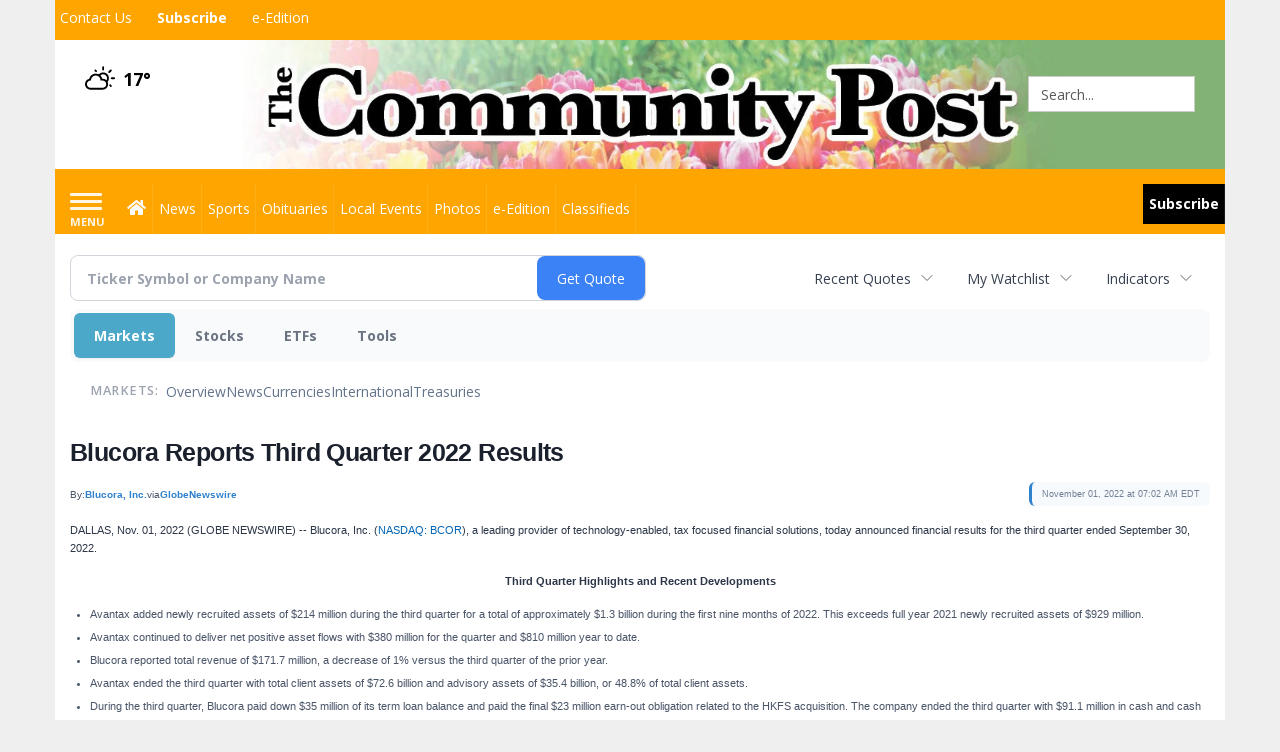

--- FILE ---
content_type: text/html; charset=UTF-8
request_url: https://business.minstercommunitypost.com/minstercommunitypost/article/gnwcq-2022-11-1-blucora-reports-third-quarter-2022-results
body_size: 432601
content:
<!doctype html>




        <html lang="en">
        <head><base href="https://minstercommunitypost.com" />
<link href="https://www.google.com" rel="preconnect" />
<link href="https://www.gstatic.com" rel="preconnect" crossorigin="anonymous" />
<meta name="tncms-access-version" content="" />
<meta name="keywords" content="community, user, forum" />

<meta name="author" content="The Community Post" />
<meta name="viewport" content="width=device-width, initial-scale=1.0, maximum-scale=1, user-scalable=0, shrink-to-fit=no" />
<meta name="apple-mobile-web-app-capable" content="yes" />
<meta name="apple-mobile-web-app-status-bar-style" content="black-translucent" />
<meta name="old_googlebot" content="noarchive" />
<meta name="old_robots" content="noindex, nofollow" />
<meta property="og:type" content="website" />
<meta property="og:url" content="https://www.minstercommunitypost.com/users/login/" />
<meta property="og:title" content="User" />
<meta property="og:site_name" content="The Community Post" />
<meta property="og:section" content="Home" />
<link rel="stylesheet preload" as="style" href="https://bloximages.newyork1.vip.townnews.com/minstercommunitypost.com/shared-content/art/tncms/templates/libraries/flex/components/bootstrap/resources/styles/bootstrap.min.87df60d54091cf1e8f8173c2e568260c.css"/>
<link rel="stylesheet preload" as="style" href="https://bloximages.newyork1.vip.townnews.com/minstercommunitypost.com/shared-content/art/tncms/templates/libraries/flex/components/template/resources/styles/layout.5efa00a146835b5b9c033d7039fbe8c5.css"/>
<link rel="stylesheet preload" as="style" href="https://bloximages.newyork1.vip.townnews.com/minstercommunitypost.com/shared-content/art/tncms/templates/libraries/flex/components/themes/resources/styles/theme-basic.7fe92e6efd905ab9f8cd307568b298f3.css"/>
<link rel="stylesheet" href="https://fonts.googleapis.com/css?family=Droid+Serif:300,400,600,700|Open+Sans:400,700,600&amp;display=swap"/>
<link rel="stylesheet" href="https://bloximages.newyork1.vip.townnews.com/minstercommunitypost.com/shared-content/art/tncms/templates/libraries/flex/components/user/resources/styles/user.6e5369273889245b9f9628dec1b64228.css"/>
<style>/*<![CDATA[*/ .grecaptcha-badge { visibility: hidden; } #user-controls-941352 .user-controls .dropdown-menu > li > a { padding: 5px 20px; } #user-controls-941352 .tn-user-screenname, #user-controls-941352 .large-user-controls .user-welcome { padding: 0 5px; max-width: 75px; text-overflow: ellipsis; white-space: nowrap; overflow: hidden; } #user-controls-941352 .large-user-controls .user-welcome { padding:0; max-width: 100%; font-weight: bold; } #user-controls-941352 .dropdown-signup { font-size: 12px; } #user-controls-941352 .large-user-controls .tn-user-screenname { padding: 0; } #user-controls-941352 .large-user-avatar { margin-right: 10px; } #user-controls-941352 .large-user-controls { font-size: 12px; } #user-controls-941352 .logout-btn { cursor: pointer; } #user-controls-941352 .login-btn { color: #fff!important; } #user-controls-941351 .user-controls .dropdown-menu > li > a { padding: 5px 20px; } #user-controls-941351 .tn-user-screenname, #user-controls-941351 .large-user-controls .user-welcome { padding: 0 5px; max-width: 75px; text-overflow: ellipsis; white-space: nowrap; overflow: hidden; } #user-controls-941351 .large-user-controls .user-welcome { padding:0; max-width: 100%; font-weight: bold; } #user-controls-941351 .dropdown-signup { font-size: 12px; } #user-controls-941351 .large-user-controls .tn-user-screenname { padding: 0; } #user-controls-941351 .large-user-avatar { margin-right: 10px; } #user-controls-941351 .large-user-controls { font-size: 12px; } #user-controls-941351 .logout-btn { cursor: pointer; } #user-controls-941351 .login-btn { background-color: #000000; border-color: #000000; } #user-controls-941351 .login-btn:hover { text-decoration: underline; } #weather-941353 .list-unstyled { margin: 0; } #weather-941353 span { display: block; } #weather-941353 .forecast-link a { padding: 8px; margin-top: -10px; } #weather-941353 .icon { position: relative; } #weather-941353 .icon .tnt-svg { position: relative; font-size: 30px; margin-bottom: -6px; margin-right: 8px; margin-top: -8px; } #weather-941353 .temp { font-size: 18px; font-weight: bold; } #weather-941353 .cond { opacity: 0.7; } #weather-941353 .current-conditions { float: left; height: 24px; } #weather-941353 .dropdown-toggle { color: #000000; display: block; } #weather-941353 .weather-alert-btn { right: 0; position: absolute; margin-right: 3px; margin-top: -2px; padding: 0 2px; z-index: 1; } #weather-941353 .weather-alert-btn .tnt-svg { font-size: 12px; margin: 0; } #weather-941353 .city-title { padding-top: 5px; } #weather-941353 .weather-expanded { padding: 0 15px; width: 300px; font-weight: normal; } #weather-941353 .weather-expanded h5 { border-top: 1px solid rgba(0,0,0,.05); padding-top: 10px; } #weather-941353 .weather-expanded small { opacity: 0.5; } #weather-941353 .zip-update-form { width: 140px; margin-top: -54px; background-color: #eee; padding: 5px; position: absolute; display: none; right: 0; } #weather-941353 .zip-update { width: 75px; } #weather-941353 .zip-update-link { color: #999; font-size: 18px; text-decoration: none; } #weather-941353 .zip-update-link:hover { color: #777; } #block-941347 .search-spinner { position: absolute; } #block-941347 .input-group-btn:last-child > .btn, .input-group-btn:last-child > .btn-group { margin-left: 0; } #site-search-941347 { margin-bottom: 0; } #site-search-941347 .site-search-form { padding: 0; } #site-search-941347 #site-search-941347-btn { outline: none; } #site-search-941347 #site-search-941347-term { border: 0; box-shadow: none; } #site-search-941347 .site-search-form { box-shadow: none; } #tncms-block-941316 .tnt-prop-img { max-width: 582px; } #site-logo-941316 { color: #666; } #tncms-block-941345 .tnt-prop-img { max-width: 1170px; } #site-logo-941345 { color: #666; } .follow-links-941350 li { margin-right: 1px; padding: 0; } .follow-links-941350 li a, .follow-links-941350 li a:focus, .follow-links-941350 li a:active { ; height: 36px; width: 36px; font-size: 26px; color: #fff!important; border-radius: 0; padding:0; box-shadow: none; } .follow-links-941350 li a:hover { text-decoration: none; } .follow-links-941350 li a.fb,.follow-links-941350 li a.fb:hover { color: #fff; background-color: #3A59A5; } .follow-links-941350 li a.tw,.follow-links-941350 li a.tw:hover { color: #fff; background-color: #000; } /*]]>*/</style>
<script type="text/javascript">/*<![CDATA[*/ (function(){var tnsrc=window.location.hash.match(/[&#]tncms-source=([^&]+)/);var dl = window.dataLayer = window.dataLayer || [];dl.push({"townnews":{"product":{"software":"BLOX","version":"1.90.4"},"crm":{"group_id":370}},"tncms":{"google":{"ga4":"G-9JP2KP7RVE","ua":"UA-5261583-33"},"template":{"version":"3.155.0"},"page":{"grid":null,"style":"default","path":"\/users","app":"user","theme":"flex","skin":"flex-user","http_status":200},"system":{"render_time":213},"client":{"is_bot":"no","is_gdpr":"no"}}});if (tnsrc && tnsrc[1]) {dl.push({'tncms.campaign.internal_source': tnsrc[1]});}window.addEventListener("DOMContentLoaded", function(oEvent) {var oTest = document.createElement('div');oTest.innerHTML = '&nbsp;';oTest.className = 'adsbox';document.body.appendChild(oTest);var nTimeoutID = window.setTimeout(function() {if (oTest.offsetHeight === 0) {dl.push({'event': 'tncms.ad.blocked'});}document.body.removeChild(oTest);window.clearTimeout(nTimeoutID);}, 100);});var nWidth=Math.max(document.documentElement.clientWidth, window.innerWidth || 0),aBPs=[[300,"Extra small: Most smartphones."],[768,"Small: Tablet devices."],[992,"Medium: Laptops & landscape tablets."],[1200,"Large: Desktop computers."]],i,c,aThisBP,aBP;for(i=0,c=aBPs.length;i<c;i++){aThisBP=aBPs[i];if(aBP===undefined||aThisBP[0]<=nWidth){aBP=aThisBP;}}if(aBP!==undefined){dl.push({'tncms.client.breakpoint':aBP[1]});}(function(w,d,s,l,i){w[l]=w[l]||[];w[l].push({'gtm.start':new Date().getTime(),event:'gtm.js'});var f=d.getElementsByTagName(s)[0],j=d.createElement(s),dl=l!='dataLayer'?'&l='+l:'';j.async=true;j.src='https://www.googletagmanager.com/gtm.js?id='+i+dl;f.parentNode.insertBefore(j,f);})(window,document,'script','dataLayer','GTM-PDQV3N');})(); /*]]>*/</script>
<script src="https://www.google.com/recaptcha/enterprise.js?render=6LdF3BEhAAAAAEQUmLciJe0QwaHESwQFc2vwCWqh"></script>
<script type="module" src="/shared-content/art/tncms/api/csrf.js"></script>
<script type="module" async="async" src="/shared-content/art/tncms/api/access.bc44532080f114b4be74.js"></script>
<script src="https://bloximages.newyork1.vip.townnews.com/minstercommunitypost.com/shared-content/art/tncms/templates/libraries/flex/components/jquery/resources/scripts/jquery.min.d6d18fcf88750a16d256e72626e676a6.js"></script>
<script src="/shared-content/art/tncms/user/user.js"></script>
<script src="https://bloximages.newyork1.vip.townnews.com/minstercommunitypost.com/shared-content/art/tncms/templates/libraries/flex/components/bootstrap/resources/scripts/bootstrap.min.d457560d3dfbf1d56a225eb99d7b0702.js"></script>
<script src="https://bloximages.newyork1.vip.townnews.com/minstercommunitypost.com/shared-content/art/tncms/templates/libraries/flex/components/plugins/resources/scripts/common.08a61544f369cc43bf02e71b2d10d49f.js"></script>
<script src="https://bloximages.newyork1.vip.townnews.com/minstercommunitypost.com/shared-content/art/tncms/templates/libraries/flex/components/template/resources/scripts/tnt.c7cd232a9076c196b2102839f349c060.js"></script>
<script src="https://bloximages.newyork1.vip.townnews.com/minstercommunitypost.com/shared-content/art/tncms/templates/libraries/flex/components/template/resources/scripts/application.0758030105fdd3a70dff03f4da4530e2.js"></script>
<script async="async" src="https://bloximages.newyork1.vip.townnews.com/minstercommunitypost.com/shared-content/art/tncms/templates/libraries/flex/components/block/resources/scripts/user-controls.578df3df79d812af55ab13bae47f9857.js"></script>
<script src="https://bloximages.newyork1.vip.townnews.com/minstercommunitypost.com/shared-content/art/tncms/templates/libraries/flex/components/template/resources/scripts/tnt.navigation.accessibility.7a9170240d21440159b9bd59db72933b.js"></script>
<script src="https://bloximages.newyork1.vip.townnews.com/minstercommunitypost.com/shared-content/art/tncms/templates/libraries/flex/components/ads/resources/scripts/tnt.ads.adverts.66a3812a7b5c12fde8cd998fd691ad7d.js"></script>
<script src="/shared-content/art/tncms/tracking.js"></script>

            
            <title>User | minstercommunitypost.com - Blucora Reports Third Quarter 2022 Results</title>
            
    <style>body { background-color: #efefef; color: #333333; }a, a:hover, .pagination>li>a, .pagination>li>a:hover, .btn-link, .dropdown-menu>li>a, blockquote, blockquote p, .asset .asset-body blockquote p { color: #222; } #main-body-container .container, #main-body-container .container_fluid, .well-main { background-color: #ffffff; } .tnt-content-width-container > * { max-width: 1140px; margin-left: auto; margin-right: auto; } #site-navbar-container, #main-navigation { background-color: #FFA500; } .fixed-nav #main-navigation { background-color: #FFA500 !important; } #site-top-nav-container, #site-top-nav { background-color: #FFA500; } #site-footer-container, #site-footer { background-color: #FFA500; color: #fff; } .navbar-default .navbar-nav>li>a, .navbar-default .navbar-nav>li>a:hover, .navbar-default .navbar-nav>li>a:focus, .navbar-default .navbar-nav>.open>a, .navbar-default .navbar-nav>.open>a:hover, .navbar-default .navbar-nav>.open>a:focus, .navbar-default .navbar-nav>li>button.nav-link, .navbar-default .navbar-nav>li>button.nav-link:hover, .navbar-default .navbar-nav>li>button.nav-link:focus, .navbar-default .navbar-nav>.open>button.nav-link, .navbar-default .navbar-nav>.open>button.nav-link:hover, .navbar-default .navbar-nav>.open>button.nav-link:focus{ color: #ffffff; } .navbar-toggle .icon-bar { background-color: #ffffff !important; } .navbar-toggle .sr-only-show { color: #ffffff !important; } #site-top-nav .list-inline>li>a { color: #ffffff; } .asset .asset-body p, .asset #asset-content p { color: #444; } #site-header { background-color: #ffffff; background-size: cover; background-position: 50% 0; }@media screen and (min-width: 992px) {#site-header { background-image: url(https://bloximages.newyork1.vip.townnews.com/minstercommunitypost.com/content/tncms/custom/image/e7243a54-e886-11ea-bfc9-d7d766823a3c.jpg?resize=1200%2C135) }}@media screen and (min-width: 1200px) {#site-header { background-image: url(https://bloximages.newyork1.vip.townnews.com/minstercommunitypost.com/content/tncms/custom/image/e7243a54-e886-11ea-bfc9-d7d766823a3c.jpg) }}/* remove full span bgs */ #site-navbar-container, #site-header-container, #site-top-nav-container { background-color: transparent !important; background-image: none !important; }/* full span block region */ #main-bottom-container.container-fullscreen-region.container-fluid { padding-left: 0px !important; padding-right: 0px !important; }@media (max-width: 991px){ .navbar-default .navbar-nav .open .dropdown-menu>li>a, .navbar-default .navbar-nav .open .dropdown-menu>li>a:hover, .navbar-default .navbar-nav .open .dropdown-menu>li>a:focus { color: #ffffff; } }#site-top-nav .list-inline>li>a.btn:not(.btn-link) { color: #fff; }#site-copyright a, #site-footer a { color: #fff; }.search-redesign .top-breakout > .row { max-width: 1200px; }.nav-tabs>li.active>a, .nav-tabs>li.active>a:hover, .nav-tabs>li.active>a:focus { border-top-color: #FFA500; }#site-header{ border-bottom: 3px solid #FFA500; }#site-footer-container{ border-top: 3px solid #FFA500; } .tnt-bg-accent { background-color: #FFA500; } a .tnt-caret-down { color: #FFA500; } .block-title .block-title-inner { border-color: #FFA500; } a.thumbnail:hover, a.thumbnail:focus, a.thumbnail.active { border-color: #FFA500; } .form-control:focus { border-bottom-color: #FFA500; } /* CSS has moved to Site templates/Global skins/flexsystem/resources/site.css.inc.utl */ </style> <!-- site.css.inc.utl has been included. --> <!-- NOTE: anything in an include file, outside of UTL tags , will be output on the page --> <style> /* Place site-wide CSS here */ body {font-family:'Open Sans', sans-serif;} #site-header {height: 132px;} #site-header .row {display: flex;align-items: center;width:100%;} #site-header .search-form-container {margin-bottom: 0;} #topbar-col-one-nav_menu .nav-link.tnt-section-subscribe .nav-label {background: #FFA500;} #topbar-col-one-nav_menu .nav-link.tnt-section-subscribe .nav-label {background: #FFA500;} #topbar-col-one-nav_menu .nav-link.tnt-section-subscribe {background: #FFA500;} .header-social {margin-top:10px;} .site-logo { position: relative; bottom: 7px; } .site-logo .img-responsive { width: 350px; } #main-navigation .navbar-brand img.img-responsive{max-height:65px;} #main-navigation .navbar-brand{/*width:215px;*/padding-left:0;padding-right:0;margin-top:5px;} #navbar-collapse{margin-top:12px;} .navbar-header .hamburger-desktop{margin-top:12px !important;} @media (max-width: 480px) {.navbar-brand img {margin-top: -3px;max-height: 25px;}#main-navigation .navbar-brand{margin-top:0px;}} #main-navigation {} .offcanvas-drawer-left {background:#DD9207!important;} .offcanvas-drawer .navbar-nav .panel-title a {color:#ffffff;} .offcanvas-drawer .navbar-nav li a, .offcanvas-drawer .open .dropdown-menu > li > a { color: #ffd280;} .offcanvas-drawer .navbar-nav li a:hover {color:#ffffff;} #site-navbar-container.affix {box-shadow: none /*rgba(0, 0, 0, 0.25) 0px 10px 6px -6px;*/border-bottom:0px solid #ffd280;} #site-navbar-container.affix #main-navigation #navbar-collapse { padding-right: 0; padding-left: 0; box-shadow: rgba(0, 0, 0, 0.25) 0px 10px 6px -6px; border-bottom: 3px solid #ffd280; } .navbar-default .navbar-nav > li > a {padding-left:6px;padding-right:5px;font-weight:normal;} .navbar-default .navbar-nav > li > a:hover,.navbar-default .navbar-nav > li > a:focus,#site-top-nav-container .nav > li > a:hover,#site-top-nav-container .nav > li > a:focus{background-color: #fff;color:#DD9207;} .navbar-default .navbar-nav > .open > a,.navbar-default .navbar-nav > .open > a:hover,.navbar-default .navbar-nav > .open > a:focus{background-color: #fff !important;color: #DD9207 !important;} #main-navigation .dropdown-menu {background-color: #fff;} #main-navigation .dropdown-menu > li > a:hover, #main-navigation .dropdown-menu > li > a:focus {background-color: #DD9207;color: #fff;text-decoration: none;} #main-navigation .dropdown-menu ul#main-nav_menu-child-child > li, #main-navigation .dropdown-menu ul#main-nav_menu-child-child > li > a {background-color: #fff;color:#000;padding-left:4px;} #main-navigation .dropdown-menu ul#main-nav_menu-child-child > li > a {color: #333;} #main-navigation .dropdown-menu ul#main-nav_menu-child-child > li:hover, #main-navigation .dropdown-menu ul#main-nav_menu-child-child > li:hover a {background-color: #88100f;} #main-navigation .dropdown-menu ul#main-nav_menu-child-child > li:hover > a {color: #fff;} .navbar-default .dropdown-menu {background-color: #fff;border: 0px solid #CCC;padding-top:0;padding-bottom:0;margin-left:0 !important;} .navbar-default .dropdown-menu > li > a{color:#000 !important;line-height:23px;font-size:14px; font-weight:normal;padding-left:7px;} .navbar-default .dropdown-menu > li > a:hover, .dropdown-menu > li > a:focus {background-color: #FFA500;color: #fff !important;} .weather-current a:hover *{color:#88100f;} @media (min-width: 992px) and (max-width: 1200px){.navbar-default .navbar-nav > li > a {font-weight: normal;padding-left:3px;padding-right:3px;font-size:12px;} .navbar-default .dropdown-menu > li > a{font-size:12px; font-weight:normal;padding-left:3px;} #main-navigation .navbar-brand{width:175px;padding-left:0;padding-right:0;margin-top:0px;} .navbar-brand img{max-height:40px ;} .navbar-brand{height:52px;} #navbar-collapse{margin-top:4px;} .navbar-header .hamburger-desktop{margin-top:3px !important;} } #main-navigation .navbar-left .dropdown-menu {padding-top:0;padding-bottom:0;} #site-copyright small, #site-copyright small a {color: #fff;} #site-footer .block-title {border-bottom:1px solid rgba(255,255,255,.15);} #site-footer .block-title .block-title-inner {border: 0;} #site-footer .block-title .block-title-inner *{color:#fff !important;} .btn-primary { background-color: #ffd280; border-color: #ffa500; color: #fff; } .btn-primary:hover, .btn-primary:focus, .btn-primary:active, .btn-primary.active, .open > .dropdown-toggle.btn-primary {background-color: #ffa500;border-color: #ec971f;color: #fff;} .list-group-item.active, .list-group-item.active:hover, .list-group-item.active:focus {background-color: #000000;border-color: #333333;color: #fff;} .card-grid-increase-max-height .card .card-image .photo.layout-vertical img {max-height: 800px;} .card-grid-remove-headline .card-headline {display: none;} .card .card-image .photo.layout-vertical {background-color: #fff;} .custom-card-grid-spacing {margin-top: -20px;} #main-page-container .custom-card-grid-spacing .block {margin-bottom: 20px;} .card .card-label-section a {color: #666;} #blox-ad-position-page-curl1 {margin-bottom: 0;} .highlight-black {background: #000 none repeat scroll 0 0;padding-left: 20px;padding-right: 20px;} .highlight-black .block-title .block-title-inner {border-color: #fff;padding: 10px 20px 10px 0;} .highlight-black .block-title {border-bottom: 1px solid #3b3b3b;} .highlight-black .list-inline.block-links.pos-top a {color: #fff;} .highlight-black .block-title.light > .block-title-inner > * > small, .highlight-black .block-title.light > .block-title-inner > * > a {color: #fff;} .highlight-black .block-title.light > .block-title-inner > * {color: #fff;} .list-inline.block-links.pos-bottom { border-top: none!important; border-bottom: none!important; margin: 0 auto; text-align: center; } .block-links.pos-bottom a { background: #ffd280; border-radius: 0px; color: #ffffff; padding: 6px; font-weight: bold; } .sidebar-buttons img{margin:0 auto 15px !important;display: block;} .block-title *{color:#000 !important;} .title-no-margin section{margin-bottom:0 !important;} .block-title .block-title-inner *{font-family: 'Droid Serif', serif;} .tnt-headline {font-family: 'Droid Serif',serif;} .print-box .block-title{margin-bottom:0;border:0;} .print-box .block-title-inner {border:0;width: 100%;} .print-box .block-title-inner *{font:normal 16px 'Open Sans',sans-serif;color:#fff !important;} .print-box button{float: right;} .print-box{margin-top:-20px;} #weather-941353 { margin-top: -30px; float: left !important; } #masthead-col-four { padding: 20px 0 0 200px; width: 34%; } .nav-link.tnt-section-subscribe { padding: 10px 13px; background: #000000; color: #ffffff!important; font-weight: bold !important; } .nav-link.tnt-section-subscribe:hover { background: #e6e7e9 !important; color: #FFA500 !important; font-weight: bold !important; border: solid 1px #000000 !important; } #site-footer a:hover {color:#000000;} .follow-links-941350 li a.fb, .follow-links-941350 li a.tw { color: #fff; background-color: #CA8300; } .adowl-parent-categories .adowl-parent-category a.active, .adowl-package.active .panel-heading { background-color: #FFA500; } /* #tntracking Date : 5/22/19 CRM : Description : Below targets online subscripton block /site/forms/subscripton_services and alters the columns */ .hide-duration th:nth-child(3) { display: none; } .hide-duration td.service-rate-cell-duration { display: none; } /* end tracking */ </style>
    
        <link rel="shortcut icon" type="image/x-icon" href="https://www.minstercommunitypost.com/content/tncms/site/icon.ico" />
    
        <link rel="dns-prefetch preconnect" href="//www.google.com">
    
        <link rel="dns-prefetch preconnect" href="//adservice.google.com">
    
        <link rel="dns-prefetch preconnect" href="//securepubads.g.doubleclick.net">
    
        <link rel="dns-prefetch preconnect" href="//stats.g.doubleclick.net">
    
        <link rel="dns-prefetch preconnect" href="//tpc.googlesyndication.com">
    
        <link rel="dns-prefetch preconnect" href="//pagead2.googlesyndication.com">
    
        <link rel="dns-prefetch preconnect" href="//tagan.adlightning.com">
    
        <link rel="dns-prefetch preconnect" href="//cdn.taboola.com">
    
        <link rel="dns-prefetch preconnect" href="//www.googletagmanager.com">
    
        <link rel="dns-prefetch preconnect" href="//www.google-analytics.com">
    
        <link rel="dns-prefetch preconnect" href="//bcp.crwdcntrl.net">
    
        <link rel="dns-prefetch preconnect" href="//tags.crwdcntrl.net">
    <link rel="alternate" type="application/rss+xml" title="User | minstercommunitypost.com" href="http://www.minstercommunitypost.com/search/?f=rss&amp;t=article&amp;c=users&amp;l=50&amp;s=start_time&amp;sd=desc" />
    <link rel="old_canonical" href="https://www.minstercommunitypost.com/users/login/" />
    
            <script defer src="https://bloximages.newyork1.vip.townnews.com/minstercommunitypost.com/shared-content/art/tncms/templates/libraries/flex/components/plugins/resources/scripts/fontawesome.2d2bffd5ae1ad5a87314065b9bf6fb87.js"></script>
            <!--NATIVO SCRIPT(all pages) - added 07/13/2020-->
<script type="text/javascript" src="//s.ntv.io/serve/load.js" async></script>
 
<!--NATIVO SCRIPT(only landing page)-->

<!--/NATIVO SCRIPTS-->    
    

<script async src="https://pagead2.googlesyndication.com/pagead/js/adsbygoogle.js?client=ca-pub-1168130439607626" target="_blank"
crossorigin="anonymous"></script>

<script async src="https://pagead2.googlesyndication.com/pagead/js/adsbygoogle.js?client=ca-pub-1168130439607626"
crossorigin="anonymous"></script>
    

        
<meta name="description" content="Blucora Reports Third Quarter 2022 Results">
<meta name="robots" content="max-image-preview:large"><link rel="preconnect" href="https://fonts.googleapis.com">
<meta name="twitter:card" content="summary_large_image">
<meta name="twitter:title" content="Blucora Reports Third Quarter 2022 Results">
<meta name="twitter:description" content="Blucora Reports Third Quarter 2022 Results">
<meta name="twitter:image" content="https://ml.globenewswire.com/media/d607ef22-6f5b-4ed2-b52d-32889c7d117b/small/blucora-jpg.jpg"></head>
        <body class="fixed-scroll-nav app-user grid-  section-users" data-path="/users" >
	<script type='text/javascript' src='/shared-content/art/stats/common/tracker.js'></script>
	<script type='text/javascript'>
	<!--
	if (typeof(TNStats_Tracker) !== 'undefined' && typeof(TNTracker) === 'undefined') { TNTracker = new TNStats_Tracker('www.minstercommunitypost.com'); TNTracker.trackPageView(); }
	// -->
	</script>
	<noscript><iframe src="https://www.googletagmanager.com/ns.html?id=GTM-PDQV3N&amp;townnews.product.software=BLOX&amp;townnews.product.version=1.90.4&amp;townnews.crm.group_id=370&amp;tncms.google.ga4=G-9JP2KP7RVE&amp;tncms.google.ua=UA-5261583-33&amp;tncms.template.version=3.155.0&amp;tncms.page.style=default&amp;tncms.page.path=%2Fusers&amp;tncms.page.app=user&amp;tncms.page.theme=flex&amp;tncms.page.skin=flex-user&amp;tncms.page.http_status=200&amp;tncms.system.render_time=213&amp;tncms.client.is_bot=no&amp;tncms.client.is_gdpr=no&amp;tncms.client.noscript=yes" height="0" width="0" style="display:none;visibility:hidden"></iframe></noscript>
        <a href="#main-page-container" class="sr-only" onclick="document.getElementById('main-page-container').scrollIntoView(); return false">Skip to main content</a>
        
        
        
        <script>
            $(function(){
                var bloxServiceIDs = [];
                var bloxUserServiceIds = [];
                var dataLayer = window.dataLayer || [];

                
                bloxServiceIDs.push();
                

                if (__tnt.user.services){
                    var bloxUserServiceIDs = __tnt.user.services.replace('%2C',',').split(',');
                }

                // GTM tncms.subscription.paid_access_service_ids
                if(bloxServiceIDs){
                    dataLayer.push({'tncms':{'subscription':{'access_service_ids':bloxServiceIDs.toString()}}});
                }

                // GTM tncms.subscrption.user_service_ids
                if(bloxUserServiceIDs){
                    dataLayer.push({'tncms':{'subscription':{'user_service_ids':bloxUserServiceIDs.toString()}}});
                }
            });
        </script>
        
        <div id="site-container">
    
        
            <aside class="hidden-print offcanvas-drawer offcanvas-drawer-left" aria-label="Left Main Menu" aria-expanded="false" tabindex="-1" >
                <div id="tncms-region-mobile-nav-top-left-region" class="tncms-region "><div id="tncms-block-941352" class="tncms-block hidden-md hidden-lg"><div id="user-controls-941352" class="user-controls show-onload clearfix default"><div class="not-logged-in">
        <ul class="list-inline"><li>
                    <a href="https://www.minstercommunitypost.com/users/signup/?referer_url=/" class="btn btn-link btn-sm user-control-link" rel="nofollow">
                        Sign Up
                    </a>
                </li><li>
                    <a href="https://www.minstercommunitypost.com/users/login/?referer_url=/" class="btn btn-primary btn-sm login-btn user-control-link" rel="nofollow">
                        Log In
                    </a></li>
        </ul>
    </div>

    <div class="logged-in">
        
        
            <div class="hide show-offcanvas">
                <ul class="list-inline">
                    <li>
                        <a href="https://www.minstercommunitypost.com/users/admin/" class="btn btn-primary btn-sm login-btn user-control-link" rel="nofollow">
                            Dashboard
                        </a>
                    </li>
                    <li>
                        <a class="btn btn-link btn-sm user-control-link" onclick="document.getElementById('user-logout-form-941352').submit(); return false;" rel="nofollow">
                            Logout
                        </a>
                    </li>
                </ul>
            </div>
        
        <ul class="hide-offcanvas list-inline">
            <li class="dropdown pull-right">
                
                <div class="dropdown-toggle btn btn-link btn-sm user-dropdown" data-toggle="dropdown" data-hover="dropdown" data-hover-delay="250"><div class="tn-user-avatar pull-left"><!-- user avatar --></div><span class="tn-user-screenname pull-left"></span><b class="caret user-control-link"></b>
                </div>
                <ul class="dropdown-menu dropdown-menu-right" role="menu">
                    <li role="presentation" class="dropdown-header">My Account</li>
                    <li role="menuitem"><a href="https://www.minstercommunitypost.com/users/admin/" rel="nofollow"><i class="fas tnt-tachometer-alt tnt-fw"></i> Dashboard</a></li>
                    <li role="menuitem"><a class="tn-user-profile-url" href="" data-app="https://www.minstercommunitypost.com/users/"><i class="fas tnt-user tnt-fw"></i> Profile</a></li>
                    <li role="menuitem"><a href="https://www.minstercommunitypost.com/users/admin/list/" rel="nofollow"><i class="fas tnt-bookmark tnt-fw"></i> Saved items</a></li>
                    <li role="separator" class="divider"></li>
                    <li role="menuitem">
                        <a class="logout-btn" onclick="document.getElementById('user-logout-form-941352').submit(); return false;" rel="nofollow">
                        <i class="fas tnt-sign-out-alt tnt-fw"></i> Logout
                        </a>
                    </li>
                </ul>
            </li>
        </ul>
    </div>
</div>

<form method="post" action="https://www.minstercommunitypost.com/users/logout/" id="user-logout-form-941352"><input type="hidden" name="referer_url" value="https://www.minstercommunitypost.com/users/admin/"><input type="submit" name="logout" value="Logout" class="hide">
</form></div></div>
                <div id="tncms-region-nav-mobile-nav-left" class="tncms-region-nav"><div id="mobile-nav-left_menu" class="panel-group nav navbar-nav" role="tablist" aria-hidden="true"><div class="panel panel-default">
                    <div class="panel-heading" role="tab">
                        <div class="panel-title"><span tabindex="-1" aria-hidden="true" data-toggle="collapse" class="expand-children collapsed pull-right" aria-expanded="false" aria-controls="mobile-nav-left_menu-child-1" data-target="#mobile-nav-left_menu-child-1">
                                    <i class="fas tnt-chevron-down"></i>
                                </span><a tabindex="-1" aria-hidden="true" href="/"  class="nav-link tnt-section-home ">Home</a>
                        </div>
                    </div><ul id="mobile-nav-left_menu-child-1" class="collapse nav navbar-nav"><li>
                                    <a tabindex="-1" aria-hidden="true" href="/site/contact.html"  class="nav-link tnt-section-contact-us">Contact Us</a>
                                </li><li>
                                    <a tabindex="-1" aria-hidden="true" href="/site/terms.html"  class="nav-link tnt-section-terms-of-use">Terms of Use</a>
                                </li><li>
                                    <a tabindex="-1" aria-hidden="true" href="/site/privacy.html"  class="nav-link tnt-section-privacy-policy">Privacy Policy</a>
                                </li><li>
                                    <a tabindex="-1" aria-hidden="true" href="/site/delivery.html"  class="nav-link tnt-section-home-delivery">Home Delivery</a>
                                </li><li>
                                    <a tabindex="-1" aria-hidden="true" href="/site/forms/subscription_services"  class="nav-link tnt-section-subscription-services">Subscription Services</a>
                                </li><li>
                                    <a tabindex="-1" aria-hidden="true" href="https://new.evvnt.com/?with_navbar&amp;force_snap_sell&amp;partner=&amp;publisher_url:minstercommunitypost.com#/quick"  target="_blank" rel="noopener" class="nav-link tnt-section-promote-your-event">Promote Your Event</a>
                                </li><li>
                                    <a tabindex="-1" aria-hidden="true" href="/site/forms/"  class="nav-link tnt-section-submission-forms">Submission Forms</a>
                                </li><li>
                                    <a tabindex="-1" aria-hidden="true" href="/place_an_ad/"  class="nav-link tnt-section-place-an-ad">Place an Ad</a>
                                </li><li>
                                    <a tabindex="-1" aria-hidden="true" href="/weather/"  class="nav-link tnt-section-local-weather">Local Weather</a>
                                </li></ul></div><div class="panel panel-default">
                    <div class="panel-heading" role="tab">
                        <div class="panel-title"><span tabindex="-1" aria-hidden="true" data-toggle="collapse" class="expand-children collapsed pull-right" aria-expanded="false" aria-controls="mobile-nav-left_menu-child-2" data-target="#mobile-nav-left_menu-child-2">
                                    <i class="fas tnt-chevron-down"></i>
                                </span><a tabindex="-1" aria-hidden="true" href="/news"  class="nav-link tnt-section-news ">News</a>
                        </div>
                    </div><ul id="mobile-nav-left_menu-child-2" class="collapse nav navbar-nav"><li>
                                    <a tabindex="-1" aria-hidden="true" href="/news/local"  class="nav-link tnt-section-local-news">Local News</a>
                                </li></ul></div><div class="panel panel-default">
                    <div class="panel-heading" role="tab">
                        <div class="panel-title"><a tabindex="-1" aria-hidden="true" href="/sports"  class="nav-link tnt-section-sports ">Sports</a>
                        </div>
                    </div></div><div class="panel panel-default">
                    <div class="panel-heading" role="tab">
                        <div class="panel-title"><a tabindex="-1" aria-hidden="true" href="https://www.legacy.com/obituaries/minstercommunitypost/"  target="_blank" rel="noopener" class="nav-link tnt-section-obituaries ">Obituaries</a>
                        </div>
                    </div></div><div class="panel panel-default">
                    <div class="panel-heading" role="tab">
                        <div class="panel-title"><a tabindex="-1" aria-hidden="true" href="/local-events/"  class="nav-link tnt-section-local-events ">Local Events</a>
                        </div>
                    </div></div><div class="panel panel-default">
                    <div class="panel-heading" role="tab">
                        <div class="panel-title"><a tabindex="-1" aria-hidden="true" href="/photo_galleries/"  class="nav-link tnt-section-photos ">Photos</a>
                        </div>
                    </div></div><div class="panel panel-default">
                    <div class="panel-heading" role="tab">
                        <div class="panel-title"><a tabindex="-1" aria-hidden="true" href="https://thecommunitypost.pressreader.com/the-community-post"  target="_blank" rel="noopener" class="nav-link tnt-section-e-edition ">e-Edition</a>
                        </div>
                    </div></div><div class="panel panel-default">
                    <div class="panel-heading" role="tab">
                        <div class="panel-title"><span tabindex="-1" aria-hidden="true" data-toggle="collapse" class="expand-children collapsed pull-right" aria-expanded="false" aria-controls="mobile-nav-left_menu-child-8" data-target="#mobile-nav-left_menu-child-8">
                                    <i class="fas tnt-chevron-down"></i>
                                </span><a tabindex="-1" aria-hidden="true" href="/classifieds"  class="nav-link tnt-section-classifieds ">Classifieds</a>
                        </div>
                    </div><ul id="mobile-nav-left_menu-child-8" class="collapse nav navbar-nav"><li>
                                    <a tabindex="-1" aria-hidden="true" href="/place_an_ad/"  class="nav-link tnt-section-place-an-ad">Place an ad</a>
                                </li><li>
                                    <a tabindex="-1" aria-hidden="true" href="/classifieds"  class="nav-link tnt-section-classifieds">Classifieds</a>
                                </li><li>
                                    <a tabindex="-1" aria-hidden="true" href="/classifieds/housing/sale"  class="nav-link tnt-section-real-estate">Real Estate</a>
                                </li><li>
                                    <a tabindex="-1" aria-hidden="true" href="/classifieds/housing/rent"  class="nav-link tnt-section-property-for-rent">Property For Rent</a>
                                </li><li>
                                    <a tabindex="-1" aria-hidden="true" href="/classifieds/vehicle"  class="nav-link tnt-section-cars-vehicles">Cars & Vehicles</a>
                                </li><li>
                                    <a tabindex="-1" aria-hidden="true" href="/classifieds/job"  class="nav-link tnt-section-jobs">Jobs</a>
                                </li><li>
                                    <a tabindex="-1" aria-hidden="true" href="/classifieds/sale"  class="nav-link tnt-section-items-for-sale">Items For Sale</a>
                                </li><li>
                                    <a tabindex="-1" aria-hidden="true" href="/classifieds/sale/pet"  class="nav-link tnt-section-pets">Pets</a>
                                </li><li>
                                    <a tabindex="-1" aria-hidden="true" href="/classifieds/sale/sale"  class="nav-link tnt-section-auctions-estate-garage-sales">Auctions, Estate & Garage Sales</a>
                                </li><li>
                                    <a tabindex="-1" aria-hidden="true" href="/classifieds/service"  class="nav-link tnt-section-services">Services</a>
                                </li><li>
                                    <a tabindex="-1" aria-hidden="true" href="/classifieds/community"  class="nav-link tnt-section-community">Community</a>
                                </li><li>
                                    <a tabindex="-1" aria-hidden="true" href="/classifieds/personals"  class="nav-link tnt-section-personals">Personals</a>
                                </li></ul></div></div></div>
                
                <div id="tncms-region-nav-mobile-nav-left-below" class="tncms-region-nav"><div id="mobile-nav-left-below_menu" class="panel-group nav navbar-nav" role="tablist" aria-hidden="true"><div class="panel panel-default">
                    <div class="panel-heading" role="tab">
                        <div class="panel-title"><a tabindex="-1" aria-hidden="true" href="/site/forms/subscription_services"  class="nav-link tnt-section-subscribe ">Subscribe</a>
                        </div>
                    </div></div></div></div>
                <div id="tncms-region-mobile-nav-bottom-left-region" class="tncms-region "></div>
            </aside>
        
        

        <div class="offcanvas-inner">
            <div class="offcanvas-close-btn"></div>
    
    
    
    
    <div id="tncms-region-global-skyline" class="tncms-region "></div>
    

    
        <div id="site-top-nav-container" class="hidden-sm hidden-xs hidden-print">
            <header id="site-top-nav" class="container">
                <div class="row">
                    <div id="topbar-col-one" class="col-md-6 col-sm-6"><div id="tncms-region-topbar-col-one" class="tncms-region "></div><div id="tncms-region-nav-topbar-col-one-nav" class="tncms-region-nav"><ul id="topbar-col-one-nav_menu" class="list-inline nav-list"><li>
                <a class="nav-link    tnt-section-contact-us"  href="/site/contact.html"  tabindex="0" >
                    <span class="nav-label ">Contact Us</span>
                </a></li><li>
                <a class="nav-link    tnt-section-subscribe"  href="/site/forms/subscription_services"  tabindex="0" >
                    <span class="nav-label ">Subscribe</span>
                </a></li><li>
                <a class="nav-link    tnt-section-e-edition"  href="https://thecommunitypost.pressreader.com/the-community-post"  target="_blank" rel="noopener" tabindex="0" >
                    <span class="nav-label ">e-Edition</span>
                </a></li></ul></div></div>
    <div id="topbar-col-two" class="col-md-6 col-sm-6"><div id="tncms-region-topbar-col-two" class="tncms-region "><div id="tncms-block-941351" class="tncms-block"><div id="user-controls-941351" class="user-controls show-onload clearfix pull-right"><div class="not-logged-in">
        <ul class="list-inline"><li>
                    <a href="https://www.minstercommunitypost.com/users/signup/?referer_url=/" class="btn btn-link btn-sm user-control-link" rel="nofollow">
                        Sign Up
                    </a>
                </li><li>
                    <a href="https://www.minstercommunitypost.com/users/login/?referer_url=/" class="btn btn-primary btn-sm login-btn user-control-link" rel="nofollow">
                        Log In
                    </a></li>
        </ul>
    </div>

    <div class="logged-in">
        
        
            <div class="hide show-offcanvas">
                <ul class="list-inline">
                    <li>
                        <a href="https://www.minstercommunitypost.com/users/admin/" class="btn btn-primary btn-sm login-btn user-control-link" rel="nofollow">
                            Dashboard
                        </a>
                    </li>
                    <li>
                        <a class="btn btn-link btn-sm user-control-link" onclick="document.getElementById('user-logout-form-941351').submit(); return false;" rel="nofollow">
                            Logout
                        </a>
                    </li>
                </ul>
            </div>
        
        <ul class="hide-offcanvas list-inline">
            <li class="dropdown pull-right">
                
                <div class="dropdown-toggle btn btn-link btn-sm user-dropdown" data-toggle="dropdown" data-hover="dropdown" data-hover-delay="250"><div class="tn-user-avatar pull-left"><!-- user avatar --></div><span class="tn-user-screenname pull-left"></span><b class="caret user-control-link"></b>
                </div>
                <ul class="dropdown-menu dropdown-menu-right" role="menu">
                    <li role="presentation" class="dropdown-header">My Account</li>
                    <li role="menuitem"><a href="https://www.minstercommunitypost.com/users/admin/" rel="nofollow"><i class="fas tnt-tachometer-alt tnt-fw"></i> Dashboard</a></li>
                    <li role="menuitem"><a class="tn-user-profile-url" href="" data-app="https://www.minstercommunitypost.com/users/"><i class="fas tnt-user tnt-fw"></i> Profile</a></li>
                    <li role="menuitem"><a href="https://www.minstercommunitypost.com/users/admin/list/" rel="nofollow"><i class="fas tnt-bookmark tnt-fw"></i> Saved items</a></li>
                    <li role="separator" class="divider"></li>
                    <li role="menuitem">
                        <a class="logout-btn" onclick="document.getElementById('user-logout-form-941351').submit(); return false;" rel="nofollow">
                        <i class="fas tnt-sign-out-alt tnt-fw"></i> Logout
                        </a>
                    </li>
                </ul>
            </li>
        </ul>
    </div>
</div>

<form method="post" action="https://www.minstercommunitypost.com/users/logout/" id="user-logout-form-941351"><input type="hidden" name="referer_url" value="https://www.minstercommunitypost.com/users/admin/"><input type="submit" name="logout" value="Logout" class="hide">
</form></div></div></div>
                </div>
            </header>
        </div>
    

    
        <div id="site-header-container" class="hidden-sm hidden-xs hidden-print">
            <header id="site-header" class="container" role="banner">
                
                <div class="row">
                    <div id="masthead-full-top" class="col-lg-12"><div id="tncms-region-masthead-full-top" class="tncms-region "></div></div>
                </div>
                <div class="row">
                    
                    <div id="masthead-col-one" class="col-md-3 col-sm-3"><div id="tncms-region-masthead-col-one" class="tncms-region "><div id="tncms-block-941353" class="tncms-block"><div id="weather-941353" class="weather-current size-nav pull-right">
    <ul class="nav navbar-nav navbar-right">
        <li class="current-conditions dropdown">
            <a href="/weather/?weather_zip=45863" class="dropdown-toggle" data-toggle="dropdown" data-hover="dropdown" data-hover-delay="250" aria-label="Weather">
                <span class="icon pull-left">
                    
                    <span class="fas tnt-wi-day-cloudy"></span>
                </span>
                <span class="pull-left temp-desc nav">
                    <span class="temp">17&deg;</span>
                    
                </span>
                <span class="clearfix"></span>
            </a>
            
                <ul class="dropdown-menu" role="menu">
                    <li role="presentation">
                        <div class="weather-expanded">
                            <form action="/weather/" class="zip-update-form form-inline" method="get">
                                <input type="text" class="zip-update form-control" name="weather_zip" title="Weather Zip Code" value="45863">
                                <input class="btn btn-primary" type="submit" value="GO">
                            </form>

                            <a id="weather_zip_toggle_941353" class="pull-right zip-update-link" aria-label="weather_zip_toggle"><span class="fas tnt-cog"></span></a><h4 class="city-title"><i class="fas tnt-map-marker-alt"></i>
                                
                                    Middle Point, OH
                                
                                <small>(45863)</small>
                            </h4><h5>Today</h5>
                                <p>Cloudy skies. High 19F. Winds SW at 10 to 15 mph..
                                </p>
                                <h5>Tonight</h5>
                                <p>Mainly cloudy with snow showers around this evening. Cold. Low around 15F. Winds SW at 10 to 20 mph. Chance of snow 60%. Snow accumulations less than one inch.</p>
                                <p class="text-center"><small><i class="fas tnt-info-circle"></i> Updated: January 18, 2026 @ 3:09 pm</small></p></div>
                    </li>
                    <li role="separator" class="divider"></li>
                    <li role="menuitem" class="forecast-link text-center">
                        <a href="/weather/?weather_zip=45863"><i class="fas tnt-caret-right"></i> Full Forecast</a>
                    </li>
                </ul>
            
        </li>
    </ul>
</div>
</div></div></div>
    <div id="masthead-col-two" class="col-md-3 col-sm-3"><div id="tncms-region-masthead-col-two" class="tncms-region "></div></div>
    <div id="masthead-col-three" class="col-md-3 col-sm-3"><div id="tncms-region-masthead-col-three" class="tncms-region "></div></div>
     <div id="masthead-col-four" class="col-md-3 col-sm-3"><div id="tncms-region-masthead-col-four" class="tncms-region "><div id="tncms-block-941347" class="tncms-block"><section id="block-941347" class="block emphasis-h3 dark  " >
    <div class="clearfix"></div>
    <div id="search-form-941347" class="search-form-container card clearfix text-center hidden-print ">
    <form id="site-search-941347" aria-label="Site search" action="/search/" method="GET" >
    <input type="hidden" name="l" value="25">
    
        
        <input type="hidden" name="sort" value="relevance">
    
    
    
    
    <input type="hidden" name="f" value="html">
    
        
        <input type="hidden" name="t" value="article,video,youtube,collection">
    
    <input type="hidden" name="app" value="editorial">
    <input type="hidden" name="nsa" value="eedition">
    <div id="site-search-form-941347" class="site-search-form input-group pull-right normal form-control">
        <label for="site-search-941347-term" class="sr-only">Site search</label>
        <input id="site-search-941347-term" name="q" title="Site search" type="text" placeholder="Search..." class="form-control" autocomplete="off">
        <input type="submit" class="hide" value="Search">
        <span class="input-group-btn">
            <button id="site-search-941347-btn" class="btn btn-link" aria-label="Submit Site Search" type="submit">
                
                <span id="site-search-button-941347" class="hidden-xs hidden-sm sr-only">Search</span>
            </button>
        </span>
    </div>
    <div class="clearfix"></div>
</form>
        
        
        <div class="clearfix"></div>
    </div>
    </section></div></div></div>
                </div>
                <div class="row">
                    <div id="masthead-full-bottom" class="col-lg-12"><div id="tncms-region-masthead-full-bottom" class="tncms-region "></div></div>
                </div>
                
            </header>
        </div>
    

    
    
        <div id="site-navbar-container" class="hidden-print affix-top">
            
            <nav id="main-navigation" aria-label="Main" class="navbar yamm navbar-default container navbar-static">
                
                
                <div class="navbar-header">
                    
                    
                        <button type="button" class=" hamburger-desktop  navbar-toggle pull-left" data-toggle="offcanvas" data-target="left" aria-label="Left Main Menu" aria-expanded="false">
                            <span class="icon-bar"></span>
                            <span class="icon-bar"></span>
                            <span class="icon-bar"></span>
                            <span class="visible-lg visible-md sr-only-show">Menu</span>
                        </button>
                         
                    
                    

                    
                        <div class="navbar-brand hidden-md hidden-lg pos_left">
                            
                                <div id="tncms-region-main-nav-brand" class="tncms-region "><div id="tncms-block-941316" class="tncms-block site-logo"><div id="site-logo-941316" class="site-logo-container text-left" ><div class="logo-middle">
            <a  href="/" aria-label="Home page"><img 
            
            src="https://bloximages.newyork1.vip.townnews.com/minstercommunitypost.com/content/tncms/custom/image/d9e829cc-c612-11ea-bb03-1bd7117a1edc.png?resize=200%2C30" 
            srcset="https://bloximages.newyork1.vip.townnews.com/minstercommunitypost.com/content/tncms/custom/image/d9e829cc-c612-11ea-bb03-1bd7117a1edc.png?resize=150%2C22 150w, https://bloximages.newyork1.vip.townnews.com/minstercommunitypost.com/content/tncms/custom/image/d9e829cc-c612-11ea-bb03-1bd7117a1edc.png?resize=200%2C30 200w, https://bloximages.newyork1.vip.townnews.com/minstercommunitypost.com/content/tncms/custom/image/d9e829cc-c612-11ea-bb03-1bd7117a1edc.png?resize=225%2C33 225w, https://bloximages.newyork1.vip.townnews.com/minstercommunitypost.com/content/tncms/custom/image/d9e829cc-c612-11ea-bb03-1bd7117a1edc.png?resize=300%2C44 300w, https://bloximages.newyork1.vip.townnews.com/minstercommunitypost.com/content/tncms/custom/image/d9e829cc-c612-11ea-bb03-1bd7117a1edc.png?resize=400%2C59 400w, https://bloximages.newyork1.vip.townnews.com/minstercommunitypost.com/content/tncms/custom/image/d9e829cc-c612-11ea-bb03-1bd7117a1edc.png?resize=540%2C80 540w, https://bloximages.newyork1.vip.townnews.com/minstercommunitypost.com/content/tncms/custom/image/d9e829cc-c612-11ea-bb03-1bd7117a1edc.png 640w"
            sizes="100vw"
            
            class=" img-responsive lazyload tnt-prop-img"
            width="582"
            height="86"
            alt="site-logo"
            ></a>
        </div></div></div></div>
                            
                        </div>
                    

                    
                </div>

                
                    <div id="navbar-collapse" class="navbar-collapse collapse">
                        
                            <div class="pull-right">
                                <div id="tncms-region-main-nav-right-region" class="tncms-region "></div>
                                <div id="tncms-region-nav-main-nav-right-nav" class="tncms-region-nav"><ul id="main-nav-right-nav_menu" class="nav navbar-nav"><li>
                <a class="nav-link    tnt-section-subscribe"  href="/site/forms/subscription_services"  tabindex="0" >
                    <span class="nav-label ">Subscribe</span>
                </a></li></ul></div>
                            </div>
                        
                        <div class="navbar-left">
                            <div id="tncms-region-nav-main-nav" class="tncms-region-nav"><ul id="main-nav_menu" class="nav navbar-nav"><li class="dropdown" aria-expanded="false">
                <a class="nav-link   nav-home dropdown-toggle  tnt-section-home"  data-toggle="dropdown" data-target="#" data-hover="dropdown" data-hover-delay="250"  href="/"  tabindex="0" >
                    <span class="nav-icon fas tnt-home tnt-fw"></span> <span class="nav-label sr-only">Home</span>
                </a><ul id="main-nav_menu-child-1" class="dropdown-menu"><li>
                <a class="nav-link    tnt-section-contact-us"  href="/site/contact.html"  tabindex="0" >
                    <span class="nav-label ">Contact Us</span>
                </a></li><li>
                <a class="nav-link    tnt-section-terms-of-use"  href="/site/terms.html"  tabindex="0" >
                    <span class="nav-label ">Terms of Use</span>
                </a></li><li>
                <a class="nav-link    tnt-section-privacy-policy"  href="/site/privacy.html"  tabindex="0" >
                    <span class="nav-label ">Privacy Policy</span>
                </a></li><li>
                <a class="nav-link    tnt-section-home-delivery"  href="/site/delivery.html"  tabindex="0" >
                    <span class="nav-label ">Home Delivery</span>
                </a></li><li>
                <a class="nav-link    tnt-section-subscription-services"  href="/site/forms/subscription_services"  tabindex="0" >
                    <span class="nav-label ">Subscription Services</span>
                </a></li><li>
                <a class="nav-link    tnt-section-promote-your-event"  href="https://new.evvnt.com/?with_navbar&amp;force_snap_sell&amp;partner=&amp;publisher_url:minstercommunitypost.com#/quick"  target="_blank" rel="noopener" tabindex="0" >
                    <span class="nav-label ">Promote Your Event</span>
                </a></li><li>
                <a class="nav-link    tnt-section-submission-forms"  href="/site/forms/"  tabindex="0" >
                    <span class="nav-label ">Submission Forms</span>
                </a></li><li>
                <a class="nav-link    tnt-section-place-an-ad"  href="/place_an_ad/"  tabindex="0" >
                    <span class="nav-label ">Place an Ad</span>
                </a></li><li>
                <a class="nav-link    tnt-section-local-weather"  href="/weather/"  tabindex="0" >
                    <span class="nav-label ">Local Weather</span>
                </a></li></ul></li><li class="dropdown" aria-expanded="false">
                <a class="nav-link   dropdown-toggle  tnt-section-news"  data-toggle="dropdown" data-target="#" data-hover="dropdown" data-hover-delay="250"  href="/news"  tabindex="0" >
                    <span class="nav-label ">News</span>
                </a><ul id="main-nav_menu-child-2" class="dropdown-menu"><li>
                <a class="nav-link    tnt-section-local-news"  href="/news/local"  tabindex="0" >
                    <span class="nav-label ">Local News</span>
                </a></li></ul></li><li>
                <a class="nav-link    tnt-section-sports"  href="/sports"  tabindex="0" >
                    <span class="nav-label ">Sports</span>
                </a></li><li>
                <a class="nav-link    tnt-section-obituaries"  href="https://www.legacy.com/obituaries/minstercommunitypost/"  target="_blank" rel="noopener" tabindex="0" >
                    <span class="nav-label ">Obituaries</span>
                </a></li><li>
                <a class="nav-link    tnt-section-local-events"  href="/local-events/"  tabindex="0" >
                    <span class="nav-label ">Local Events</span>
                </a></li><li>
                <a class="nav-link    tnt-section-photos"  href="/photo_galleries/"  tabindex="0" >
                    <span class="nav-label ">Photos</span>
                </a></li><li>
                <a class="nav-link    tnt-section-e-edition"  href="https://thecommunitypost.pressreader.com/the-community-post"  target="_blank" rel="noopener" tabindex="0" >
                    <span class="nav-label ">e-Edition</span>
                </a></li><li class="dropdown" aria-expanded="false">
                <a class="nav-link   dropdown-toggle  tnt-section-classifieds"  data-toggle="dropdown" data-target="#" data-hover="dropdown" data-hover-delay="250"  href="/classifieds"  tabindex="0" >
                    <span class="nav-label ">Classifieds</span>
                </a><ul id="main-nav_menu-child-8" class="dropdown-menu"><li>
                <a class="nav-link    tnt-section-place-an-ad"  href="/place_an_ad/"  tabindex="0" >
                    <span class="nav-label ">Place an ad</span>
                </a></li><li>
                <a class="nav-link    tnt-section-classifieds"  href="/classifieds"  tabindex="0" >
                    <span class="nav-label ">Classifieds</span>
                </a></li><li>
                <a class="nav-link    tnt-section-real-estate"  href="/classifieds/housing/sale"  tabindex="0" >
                    <span class="nav-label ">Real Estate</span>
                </a></li><li>
                <a class="nav-link    tnt-section-property-for-rent"  href="/classifieds/housing/rent"  tabindex="0" >
                    <span class="nav-label ">Property For Rent</span>
                </a></li><li>
                <a class="nav-link    tnt-section-cars-vehicles"  href="/classifieds/vehicle"  tabindex="0" >
                    <span class="nav-label ">Cars & Vehicles</span>
                </a></li><li>
                <a class="nav-link    tnt-section-jobs"  href="/classifieds/job"  tabindex="0" >
                    <span class="nav-label ">Jobs</span>
                </a></li><li>
                <a class="nav-link    tnt-section-items-for-sale"  href="/classifieds/sale"  tabindex="0" >
                    <span class="nav-label ">Items For Sale</span>
                </a></li><li>
                <a class="nav-link    tnt-section-pets"  href="/classifieds/sale/pet"  tabindex="0" >
                    <span class="nav-label ">Pets</span>
                </a></li><li>
                <a class="nav-link    tnt-section-auctions-estate-garage-sales"  href="/classifieds/sale/sale"  tabindex="0" >
                    <span class="nav-label ">Auctions, Estate & Garage Sales</span>
                </a></li><li>
                <a class="nav-link    tnt-section-services"  href="/classifieds/service"  tabindex="0" >
                    <span class="nav-label ">Services</span>
                </a></li><li>
                <a class="nav-link    tnt-section-community"  href="/classifieds/community"  tabindex="0" >
                    <span class="nav-label ">Community</span>
                </a></li><li>
                <a class="nav-link    tnt-section-personals"  href="/classifieds/personals"  tabindex="0" >
                    <span class="nav-label ">Personals</span>
                </a></li></ul></li></ul></div>
                        </div>
                    </div>
                

                
            </nav>
            
            
        </div>
        
            
        
    
    
    <div id="main-body-container">
    <section id="main-top-container" class="container-fullscreen-region container-fluid">
        
        <div class="fullscreen-region"><div id="tncms-region-global-container-top-fullscreen" class="tncms-region "></div></div>
    </section>
    <section id="main-page-container" class="container">
        <div class="row">
            <div class="col-xs-12 visible-xs"><div id="tncms-region-global-mobile-container-top" class="tncms-region "></div></div>
            <div class="col-md-12"><div id="tncms-region-global-container-top" class="tncms-region "><div id="tncms-block-944355" class="tncms-block">
</div></div></div>
        </div>
<section><div><div><div><div>
<div class="invc">
<link href="https://fonts.googleapis.com/css2?family=Open+Sans&display=swap" rel="stylesheet">


  <script src="//js.financialcontent.com/FCON/FCON.js" type="text/javascript"></script>
  <script type="text/javascript">
   FCON.initialize('//js.financialcontent.com/',true,'business.minstercommunitypost.com','minstercommunitypost','');
  </script>
  
 <script type="text/javascript" id="dianomi_context_script" src="https://www.dianomi.com/js/contextfeed.js"></script>

<link rel="stylesheet" href="https://business.minstercommunitypost.com/privatelabel/privatelabel1.css">
 <script type="text/javascript">
  document.FCON.setAutoReload(600);
 </script>

 <div class="nav">
  <link rel="stylesheet" href="https://business.minstercommunitypost.com/widget/privatelabel/nav/investingnav2020.css"><div class="investing-nav-2020">
 <div class="investing-nav-2020-getquote">
  <div class="investing-nav-2020-getquote-widget" id="investingnav_tickerbox"></div>
 </div>
 <div class="investing-nav-2020-hotlinks">
  <div class="investing-nav-2020-hotlink">
   <a class="drop" hoverMenu="_next" href="https://business.minstercommunitypost.com/minstercommunitypost/user/recentquotes">Recent Quotes</a>
   <div class="drop_items" style="display:none">
    <div class="morelink clearfix"><a href="https://business.minstercommunitypost.com/minstercommunitypost/user/recentquotes">View Full List</a></div>
   </div>
  </div>
  <div class="investing-nav-2020-hotlink">
   <a class="drop" hoverMenu="_next" href="https://business.minstercommunitypost.com/minstercommunitypost/user/watchlist">My Watchlist</a>
   <div class="drop_items" style="display:none">
    <div class="morelink clearfix"><a href="https://business.minstercommunitypost.com/minstercommunitypost/user/watchlist">Create Watchlist</a></div>
   </div>
  </div>
  <div class="investing-nav-2020-hotlink">
   <a class="drop" hoverMenu="_next">Indicators</a>
   <div class="drop_items" style="display:none">
    <div class="clearfix"><a href="https://business.minstercommunitypost.com/minstercommunitypost/quote?Symbol=DJI%3ADJI">DJI</a></div>
    <div class="clearfix"><a href="https://business.minstercommunitypost.com/minstercommunitypost/quote?Symbol=NQ%3ACOMP">Nasdaq Composite</a></div>
    <div class="clearfix"><a href="https://business.minstercommunitypost.com/minstercommunitypost/quote?Symbol=CBOE%3ASPX">SPX</a></div>
    <div class="clearfix"><a href="https://business.minstercommunitypost.com/minstercommunitypost/quote?Symbol=CY%3AGOLD">Gold</a></div>
    <div class="clearfix"><a href="https://business.minstercommunitypost.com/minstercommunitypost/quote?Symbol=CY%3AOIL">Crude Oil</a></div>
   </div>
  </div>
 </div>
 <div class="investing-nav-2020-menu">
  <div class="investing-nav-2020-menu-item active" hoverable="true"><a href="https://business.minstercommunitypost.com/minstercommunitypost/markets">Markets</a></div>
  <div class="investing-nav-2020-menu-item " hoverable="true"><a href="https://business.minstercommunitypost.com/minstercommunitypost/stocks">Stocks</a></div>
  <div class="investing-nav-2020-menu-item " hoverable="true"><a href="https://business.minstercommunitypost.com/minstercommunitypost/funds">ETFs</a></div>
  <div class="investing-nav-2020-menu-item " hoverable="true"><a href="https://business.minstercommunitypost.com/minstercommunitypost/user/login">Tools</a></div>
  <div class="investing-nav-2020-menu-final-item"></div>
 </div>
 <div class="investing-nav-2020-items">
  <div class="nav-level-indicator">Markets:</div>
  <div class="investing-nav-2020-items-item ">
   <a href="https://business.minstercommunitypost.com/minstercommunitypost/markets">Overview</a>
  </div>
  <div class="investing-nav-2020-items-item ">
   <a href="https://business.minstercommunitypost.com/minstercommunitypost/markets/news">News</a>
  </div>
  <div class="investing-nav-2020-items-item ">
   <a href="https://business.minstercommunitypost.com/minstercommunitypost/currencies">Currencies</a>
  </div>
  <div class="investing-nav-2020-items-item ">
   <a href="https://business.minstercommunitypost.com/minstercommunitypost/markets/international">International</a>
  </div>
  <div class="investing-nav-2020-items-item ">
   <a href="https://business.minstercommunitypost.com/minstercommunitypost/markets/treasury">Treasuries</a>
  </div>
  <div class="investing-nav-2020-items-final-item"></div>
 </div>
</div>
<script type="text/javascript">
 document.FCON.loadLibraryImmediately('Hover');
 document.FCON.loadLibraryImmediately('QuoteAPI');
 document.FCON.loadLibraryImmediatelyCallback('TickerBox2020',
  function () {
   var opts = {};
   document.FCON.TickerBox2020.create(document.getElementById("investingnav_tickerbox"), opts);
  }
 );
</script>


 </div>

 <div class="fc-page ">
<div class="widget">
 
<link rel="stylesheet" href="https://business.minstercommunitypost.com/widget/privatelabel/newsrpm/article1.css">

<article class="newsrpm-article" itemscope itemtype="http://schema.org/Article">
 <script type="application/ld+json">{"dateModified":"2022-11-01T11:02:55.000Z","headline":"Blucora Reports Third Quarter 2022 Results","datePublished":"2022-11-01T11:02:00.000Z","@context":"https://schema.org","mainEntityOfPage":{"@type":"WebPage","@id":"https://business.minstercommunitypost.com/minstercommunitypost/article/gnwcq-2022-11-1-blucora-reports-third-quarter-2022-results"},"image":["https://ml.globenewswire.com/media/d607ef22-6f5b-4ed2-b52d-32889c7d117b/small/blucora-jpg.jpg"],"@type":"NewsArticle"}</script>
 <h1 class="title" itemprop="name">Blucora Reports Third Quarter 2022 Results</h1>
 <div class="author">
  By:
  <a href="https://business.minstercommunitypost.com/minstercommunitypost/news/publisher/blucora,%20inc." itemprop="author" itemscope itemtype="http://schema.org/Organization"><span itemprop="name">Blucora, Inc.</span></a> via
  <a href="https://business.minstercommunitypost.com/minstercommunitypost/news/provider/gnwcq" itemprop="publisher" itemscope itemtype="http://schema.org/Organization"><span itemprop="name">GlobeNewswire</span></a>
 </div>
 <div class="date" itemprop="datePublished">November 01, 2022 at 07:02 AM EDT</div>
 <div class="body" id="news_body">
  <style></style>
  <div itemprop="articleBody">
  <article>
      <link type="text/css" rel="stylesheet" href="https://www.globenewswire.com/styles/gnw_nitf.css"><p>DALLAS, Nov.  01, 2022  (GLOBE NEWSWIRE) -- Blucora, Inc. (<a href="https://business.minstercommunitypost.com/minstercommunitypost/quote?Symbol=NQ%3ABCOR">NASDAQ: BCOR</a>), a leading provider of technology-enabled, tax focused financial solutions, today announced financial results for the third quarter ended September 30, 2022.<br></p>      <p align="center"><strong>Third Quarter Highlights and Recent Developments</strong></p>      <ul type="disc"><li>Avantax added newly recruited assets of $214 million during the third quarter for a total of approximately $1.3 billion during the first nine months of 2022. This exceeds full year 2021 newly recruited assets of $929 million.</li><li>Avantax continued to deliver net positive asset flows with $380 million for the quarter and $810 million year to date.</li><li>Blucora reported total revenue of $171.7 million, a decrease of 1% versus the third quarter of the prior year.</li><li>Avantax ended the third quarter with total client assets of $72.6 billion and advisory assets of $35.4 billion, or 48.8% of total client assets.</li><li>During the third quarter, Blucora paid down $35 million of its term loan balance and paid the final $23 million earn-out obligation related to the HKFS acquisition. The company ended the third quarter with $91.1 million in cash and cash equivalents.<br></li></ul>      <p>Chris Walters, Blucora’s President and Chief Executive Officer commented, “Overall, Blucora has continued to perform well and execute on our growth strategy. I am pleased to announce that yesterday the company signed an agreement to sell our tax software business, TaxAct, to an affiliate of Cinven in an all-cash transaction that is expected to close by the end of the year. Cinven’s interest and offer further validate the extraordinary work our TaxAct team has done to grow the business by enhancing our products and customer care approach as well as the significant strides made acquiring customers via increasing the sophistication of our marketing efforts and scaling partnerships.”</p>      <p>Mr. Walters continued, “Following the closing, we will rebrand Blucora to Avantax and focus solely on executing our long-term, sustainable growth strategy for our tax-focused wealth business. This means aligning the company’s operations and enabling strategic investment in high-return initiatives to best support the needs of our financial professionals and CPA firms and their clients.”</p>      <p><strong>TaxAct</strong><br>Blucora today announced that an agreement has been entered into for the sale of TaxAct to an affiliate of Cinven for $720 million, subject to adjustment as set forth in the agreement, in an all-cash transaction. The net proceeds will be used to pay down existing indebtedness and return excess capital to shareholders. To view the announcement, you may go to the investor relations section of the Blucora website located at www.blucora.com/news-releases.</p>      <p align="center"><strong>Summary Financial Performance: Q3 2022 </strong></p>   <table align="center" style="border-collapse: collapse; width:100%; border-collapse:collapse ;"><tr><td style="vertical-align: bottom ; "><strong><u>($ in millions, except per share amounts)</u></strong></td><td colspan="3" style="border-bottom: solid black 1pt ; text-align: center ;  vertical-align: middle; vertical-align: bottom ; "><strong>Q3 2022</strong></td><td style="vertical-align: bottom ; "> </td><td colspan="3" style="border-bottom: solid black 1pt ; text-align: center ;  vertical-align: middle; vertical-align: bottom ; "><strong>Q3 2021</strong></td><td style="vertical-align: bottom ; "> </td><td colspan="2" style="border-bottom: solid black 1pt ; text-align: center ;  vertical-align: middle; vertical-align: bottom ; "><strong>Change</strong></td></tr><tr><td style="vertical-align: top ; vertical-align: bottom ; ">Revenue:</td><td colspan="3" style="border-top: solid black 1pt ; vertical-align: bottom ; "> </td><td style="vertical-align: bottom ; "> </td><td colspan="3" style="border-top: solid black 1pt ; vertical-align: bottom ; "> </td><td style="vertical-align: bottom ; "> </td><td colspan="2" style="border-top: solid black 1pt ; vertical-align: bottom ; "> </td></tr><tr><td style="vertical-align: middle;   text-align: left;   padding-left: 10.0px; vertical-align: top ; vertical-align: bottom ; ">Wealth Management</td><td style="padding-right: 0 ; text-align: right ;  vertical-align: middle; vertical-align: bottom ; ">$</td><td style="padding-left: 0 ; padding-right: 0 ; text-align: right ;  vertical-align: middle; vertical-align: bottom ; ">165.0</td><td style="padding-left: 0 ; text-align: left ;  vertical-align: middle; vertical-align: bottom ; "> </td><td style="vertical-align: bottom ; "> </td><td style="padding-right: 0 ; text-align: right ;  vertical-align: middle; vertical-align: bottom ; ">$</td><td style="padding-left: 0 ; padding-right: 0 ; text-align: right ;  vertical-align: middle; vertical-align: bottom ; ">169.1</td><td style="padding-left: 0 ; text-align: left ;  vertical-align: middle; vertical-align: bottom ; "> </td><td style="vertical-align: bottom ; "> </td><td style="text-align: right ;  vertical-align: middle; vertical-align: bottom ; ">(2.4</td><td style="text-align: left ;  vertical-align: middle; vertical-align: bottom ; ">)%</td></tr><tr><td style="max-width:63%; width:63%; min-width:63%;;vertical-align: middle;   text-align: left;   padding-left: 10.0px; vertical-align: top ; vertical-align: bottom ; ">Tax Software</td><td style="max-width:1%; width:1%; min-width:1%;;border-bottom: solid black 1pt ; padding-right: 0 ; text-align: right ;  vertical-align: middle; vertical-align: bottom ; "> </td><td style="max-width:10%; width:10%; min-width:10%;;border-bottom: solid black 1pt ; padding-left: 0 ; padding-right: 0 ; text-align: right ;  vertical-align: middle; vertical-align: bottom ; ">6.7</td><td style="max-width:1%; width:1%; min-width:1%;;border-bottom: solid black 1pt ; padding-left: 0 ; text-align: left ;  vertical-align: middle; vertical-align: bottom ; "> </td><td style="max-width:1%; width:1%; min-width:1%;;vertical-align: bottom ; "> </td><td style="max-width:1%; width:1%; min-width:1%;;border-bottom: solid black 1pt ; padding-right: 0 ; text-align: right ;  vertical-align: middle; vertical-align: bottom ; "> </td><td style="max-width:10%; width:10%; min-width:10%;;border-bottom: solid black 1pt ; padding-left: 0 ; padding-right: 0 ; text-align: right ;  vertical-align: middle; vertical-align: bottom ; ">5.0</td><td style="max-width:1%; width:1%; min-width:1%;;border-bottom: solid black 1pt ; padding-left: 0 ; text-align: left ;  vertical-align: middle; vertical-align: bottom ; "> </td><td style="max-width:1%; width:1%; min-width:1%;;vertical-align: bottom ; "> </td><td style="max-width:10%; width:10%; min-width:10%;;padding-right: 0 ; text-align: right ;  vertical-align: middle; vertical-align: bottom ; ">34.0</td><td style="max-width:1%; width:1%; min-width:1%;;padding-left: 0 ; text-align: left ;  vertical-align: middle; vertical-align: bottom ; "> %</td></tr><tr><td style="vertical-align: middle;   text-align: left;   padding-left: 30.0px; vertical-align: top ; vertical-align: bottom ; ">Total Revenue</td><td style="border-top: solid black 1pt ; border-bottom: double 15px 3pt ; padding-right: 0 ; text-align: right ;  vertical-align: middle; vertical-align: bottom ; ">$</td><td style="border-top: solid black 1pt ; border-bottom: double 15px 3pt ; padding-left: 0 ; padding-right: 0 ; text-align: right ;  vertical-align: middle; vertical-align: bottom ; ">171.7</td><td style="border-top: solid black 1pt ; border-bottom: double 15px 3pt ; padding-left: 0 ; text-align: left ;  vertical-align: middle; vertical-align: bottom ; "> </td><td style="vertical-align: bottom ; "> </td><td style="border-top: solid black 1pt ; border-bottom: double 15px 3pt ; padding-right: 0 ; text-align: right ;  vertical-align: middle; vertical-align: bottom ; ">$</td><td style="border-top: solid black 1pt ; border-bottom: double 15px 3pt ; padding-left: 0 ; padding-right: 0 ; text-align: right ;  vertical-align: middle; vertical-align: bottom ; ">174.2</td><td style="border-top: solid black 1pt ; border-bottom: double 15px 3pt ; padding-left: 0 ; text-align: left ;  vertical-align: middle; vertical-align: bottom ; "> </td><td style="vertical-align: bottom ; "> </td><td style="text-align: right ;  vertical-align: middle; vertical-align: bottom ; ">(1.4</td><td style="text-align: left ;  vertical-align: middle; vertical-align: bottom ; ">)%</td></tr><tr><td style="vertical-align: top ; vertical-align: bottom ; ">Segment Operating Income (Loss)</td><td colspan="3" style="border-top: double black 3pt ; vertical-align: bottom ; "> </td><td style="vertical-align: bottom ; "> </td><td colspan="3" style="border-top: double black 3pt ; vertical-align: bottom ; "> </td><td style="vertical-align: bottom ; "> </td><td colspan="2" style="vertical-align: bottom ; "> </td></tr><tr><td style="vertical-align: middle;   text-align: left;   padding-left: 10.0px; vertical-align: top ; vertical-align: bottom ; ">Wealth Management</td><td style="padding-right: 0 ; text-align: right ;  vertical-align: middle; vertical-align: bottom ; ">$</td><td style="padding-left: 0 ; padding-right: 0 ; text-align: right ;  vertical-align: middle; vertical-align: bottom ; ">27.6</td><td style="padding-left: 0 ; text-align: left ;  vertical-align: middle; vertical-align: bottom ; "> </td><td style="vertical-align: bottom ; "> </td><td style="padding-right: 0 ; text-align: right ;  vertical-align: middle; vertical-align: bottom ; ">$</td><td style="padding-left: 0 ; padding-right: 0 ; text-align: right ;  vertical-align: middle; vertical-align: bottom ; ">19.6</td><td style="padding-left: 0 ; text-align: left ;  vertical-align: middle; vertical-align: bottom ; "> </td><td style="vertical-align: bottom ; "> </td><td style="padding-right: 0 ; text-align: right ;  vertical-align: middle; vertical-align: bottom ; ">40.8</td><td style="padding-left: 0 ; text-align: left ;  vertical-align: middle; vertical-align: bottom ; "> %</td></tr><tr><td style="vertical-align: middle;   text-align: left;   padding-left: 10.0px; vertical-align: top ; vertical-align: bottom ; ">Tax Software</td><td style="border-bottom: solid black 1pt ; padding-right: 0 ; text-align: right ;  vertical-align: middle; vertical-align: bottom ; "> </td><td style="border-bottom: solid black 1pt ; padding-left: 0 ; padding-right: 0 ; text-align: right ;  vertical-align: middle; vertical-align: bottom ; ">(12.5</td><td style="border-bottom: solid black 1pt ; padding-left: 0 ; text-align: left ;  vertical-align: middle; vertical-align: bottom ; ">)</td><td style="vertical-align: bottom ; "> </td><td style="border-bottom: solid black 1pt ; padding-right: 0 ; text-align: right ;  vertical-align: middle; vertical-align: bottom ; "> </td><td style="border-bottom: solid black 1pt ; padding-left: 0 ; padding-right: 0 ; text-align: right ;  vertical-align: middle; vertical-align: bottom ; ">(13.9</td><td style="border-bottom: solid black 1pt ; padding-left: 0 ; text-align: left ;  vertical-align: middle; vertical-align: bottom ; ">)</td><td style="vertical-align: bottom ; "> </td><td style="padding-right: 0 ; text-align: right ;  vertical-align: middle; vertical-align: bottom ; ">10.1</td><td style="padding-left: 0 ; text-align: left ;  vertical-align: middle; vertical-align: bottom ; "> %</td></tr><tr><td style="vertical-align: middle;   text-align: left;   padding-left: 30.0px; vertical-align: top ; vertical-align: bottom ; ">Total Segment Operating Income</td><td style="border-top: solid black 1pt ; border-bottom: double 15px 3pt ; padding-right: 0 ; text-align: right ;  vertical-align: middle; vertical-align: bottom ; ">$</td><td style="border-top: solid black 1pt ; border-bottom: double 15px 3pt ; padding-left: 0 ; padding-right: 0 ; text-align: right ;  vertical-align: middle; vertical-align: bottom ; ">15.1</td><td style="border-top: solid black 1pt ; border-bottom: double 15px 3pt ; padding-left: 0 ; text-align: left ;  vertical-align: middle; vertical-align: bottom ; "> </td><td style="vertical-align: bottom ; "> </td><td style="border-top: solid black 1pt ; border-bottom: double 15px 3pt ; padding-right: 0 ; text-align: right ;  vertical-align: middle; vertical-align: bottom ; ">$</td><td style="border-top: solid black 1pt ; border-bottom: double 15px 3pt ; padding-left: 0 ; padding-right: 0 ; text-align: right ;  vertical-align: middle; vertical-align: bottom ; ">5.7</td><td style="border-top: solid black 1pt ; border-bottom: double 15px 3pt ; padding-left: 0 ; text-align: left ;  vertical-align: middle; vertical-align: bottom ; "> </td><td style="vertical-align: bottom ; "> </td><td style="padding-right: 0 ; text-align: right ;  vertical-align: middle; vertical-align: bottom ; ">164.9</td><td style="padding-left: 0 ; text-align: left ;  vertical-align: middle; vertical-align: bottom ; "> %</td></tr><tr><td style="vertical-align: middle ; vertical-align: bottom ; ">Unallocated Corporate-Level General and Administrative Expenses</td><td style="border-top: double black 3pt ; padding-right: 0 ; text-align: right ;  vertical-align: middle; vertical-align: bottom ; ">$</td><td style="border-top: double black 3pt ; padding-left: 0 ; padding-right: 0 ; text-align: right ;  vertical-align: middle; vertical-align: bottom ; ">(7.5</td><td style="border-top: double black 3pt ; padding-left: 0 ; text-align: left ;  vertical-align: middle; vertical-align: bottom ; ">)</td><td style="vertical-align: bottom ; "> </td><td style="border-top: double black 3pt ; padding-right: 0 ; text-align: right ;  vertical-align: middle; vertical-align: bottom ; ">$</td><td style="border-top: double black 3pt ; padding-left: 0 ; padding-right: 0 ; text-align: right ;  vertical-align: middle; vertical-align: bottom ; ">(6.5</td><td style="border-top: double black 3pt ; padding-left: 0 ; text-align: left ;  vertical-align: middle; vertical-align: bottom ; ">)</td><td style="vertical-align: bottom ; "> </td><td style="text-align: right ;  vertical-align: middle; vertical-align: bottom ; ">(15.4</td><td style="text-align: left ;  vertical-align: middle; vertical-align: bottom ; ">)%</td></tr><tr><td style="vertical-align: top ; vertical-align: bottom ; "><strong><em>GAAP:</em></strong></td><td colspan="3" style="vertical-align: bottom ; "> </td><td style="vertical-align: bottom ; "> </td><td colspan="3" style="vertical-align: bottom ; "> </td><td style="vertical-align: bottom ; "> </td><td colspan="2" style="vertical-align: bottom ; "> </td></tr><tr><td style="vertical-align: middle;   text-align: left;   padding-left: 10.0px; vertical-align: top ; vertical-align: bottom ; ">Operating Loss</td><td style="padding-right: 0 ; text-align: right ;  vertical-align: middle; vertical-align: bottom ; ">$</td><td style="padding-left: 0 ; padding-right: 0 ; text-align: right ;  vertical-align: middle; vertical-align: bottom ; ">(13.8</td><td style="padding-left: 0 ; text-align: left ;  vertical-align: middle; vertical-align: bottom ; ">)</td><td style="vertical-align: bottom ; "> </td><td style="padding-right: 0 ; text-align: right ;  vertical-align: middle; vertical-align: bottom ; ">$</td><td style="padding-left: 0 ; padding-right: 0 ; text-align: right ;  vertical-align: middle; vertical-align: bottom ; ">(20.3</td><td style="padding-left: 0 ; text-align: left ;  vertical-align: middle; vertical-align: bottom ; ">)</td><td style="vertical-align: bottom ; "> </td><td style="padding-right: 0 ; text-align: right ;  vertical-align: middle; vertical-align: bottom ; ">32.0</td><td style="padding-left: 0 ; text-align: left ;  vertical-align: middle; vertical-align: bottom ; "> %</td></tr><tr><td style="vertical-align: middle;   text-align: left;   padding-left: 10.0px; vertical-align: top ; vertical-align: bottom ; ">Net Loss</td><td style="padding-right: 0 ; text-align: right ;  vertical-align: middle; vertical-align: bottom ; ">$</td><td style="padding-left: 0 ; padding-right: 0 ; text-align: right ;  vertical-align: middle; vertical-align: bottom ; ">(21.8</td><td style="padding-left: 0 ; text-align: left ;  vertical-align: middle; vertical-align: bottom ; ">)</td><td style="vertical-align: bottom ; "> </td><td style="padding-right: 0 ; text-align: right ;  vertical-align: middle; vertical-align: bottom ; ">$</td><td style="padding-left: 0 ; padding-right: 0 ; text-align: right ;  vertical-align: middle; vertical-align: bottom ; ">(27.8</td><td style="padding-left: 0 ; text-align: left ;  vertical-align: middle; vertical-align: bottom ; ">)</td><td style="vertical-align: bottom ; "> </td><td style="padding-right: 0 ; text-align: right ;  vertical-align: middle; vertical-align: bottom ; ">21.6</td><td style="padding-left: 0 ; text-align: left ;  vertical-align: middle; vertical-align: bottom ; "> %</td></tr><tr><td style="vertical-align: middle;   text-align: left;   padding-left: 10.0px; vertical-align: top ; vertical-align: bottom ; ">Net Loss per share — Diluted</td><td style="padding-right: 0 ; text-align: right ;  vertical-align: middle; vertical-align: bottom ; ">$</td><td style="padding-left: 0 ; padding-right: 0 ; text-align: right ;  vertical-align: middle; vertical-align: bottom ; ">(0.46</td><td style="padding-left: 0 ; text-align: left ;  vertical-align: middle; vertical-align: bottom ; ">)</td><td style="vertical-align: bottom ; "> </td><td style="padding-right: 0 ; text-align: right ;  vertical-align: middle; vertical-align: bottom ; ">$</td><td style="padding-left: 0 ; padding-right: 0 ; text-align: right ;  vertical-align: middle; vertical-align: bottom ; ">(0.57</td><td style="padding-left: 0 ; text-align: left ;  vertical-align: middle; vertical-align: bottom ; ">)</td><td style="vertical-align: bottom ; "> </td><td style="padding-right: 0 ; text-align: right ;  vertical-align: middle; vertical-align: bottom ; ">19.3</td><td style="padding-left: 0 ; text-align: left ;  vertical-align: middle; vertical-align: bottom ; "> %</td></tr><tr><td style="vertical-align: top ; vertical-align: bottom ; "><strong><em>Non-GAAP:</em></strong></td><td colspan="3" style="vertical-align: bottom ; "> </td><td style="vertical-align: bottom ; "> </td><td colspan="3" style="vertical-align: bottom ; "> </td><td style="vertical-align: bottom ; "> </td><td colspan="2" style="vertical-align: bottom ; "> </td></tr><tr><td style="vertical-align: middle;   text-align: left;   padding-left: 10.0px; vertical-align: top ; vertical-align: bottom ; ">Adjusted EBITDA <sup>(1)</sup></td><td style="padding-right: 0 ; text-align: right ;  vertical-align: middle; vertical-align: bottom ; ">$</td><td style="padding-left: 0 ; padding-right: 0 ; text-align: right ;  vertical-align: middle; vertical-align: bottom ; ">7.7</td><td style="padding-left: 0 ; text-align: left ;  vertical-align: middle; vertical-align: bottom ; "> </td><td style="vertical-align: bottom ; "> </td><td style="padding-right: 0 ; text-align: right ;  vertical-align: middle; vertical-align: bottom ; ">$</td><td style="padding-left: 0 ; padding-right: 0 ; text-align: right ;  vertical-align: middle; vertical-align: bottom ; ">(0.8</td><td style="padding-left: 0 ; text-align: left ;  vertical-align: middle; vertical-align: bottom ; ">)</td><td style="vertical-align: bottom ; "> </td><td style="padding-right: 0 ; text-align: right ;  vertical-align: middle; vertical-align: bottom ; ">1062.5</td><td style="padding-left: 0 ; text-align: left ;  vertical-align: middle; vertical-align: bottom ; "> %</td></tr><tr><td style="vertical-align: middle;   text-align: left;   padding-left: 10.0px; vertical-align: top ; vertical-align: bottom ; ">Net Loss <sup>(1)</sup></td><td style="padding-right: 0 ; text-align: right ;  vertical-align: middle; vertical-align: bottom ; ">$</td><td style="padding-left: 0 ; padding-right: 0 ; text-align: right ;  vertical-align: middle; vertical-align: bottom ; ">(9.8</td><td style="padding-left: 0 ; text-align: left ;  vertical-align: middle; vertical-align: bottom ; ">)</td><td style="vertical-align: bottom ; "> </td><td style="padding-right: 0 ; text-align: right ;  vertical-align: middle; vertical-align: bottom ; ">$</td><td style="padding-left: 0 ; padding-right: 0 ; text-align: right ;  vertical-align: middle; vertical-align: bottom ; ">(12.8</td><td style="padding-left: 0 ; text-align: left ;  vertical-align: middle; vertical-align: bottom ; ">)</td><td style="vertical-align: bottom ; "> </td><td style="padding-right: 0 ; text-align: right ;  vertical-align: middle; vertical-align: bottom ; ">23.4</td><td style="padding-left: 0 ; text-align: left ;  vertical-align: middle; vertical-align: bottom ; "> %</td></tr><tr><td style="vertical-align: middle;   text-align: left;   padding-left: 10.0px; vertical-align: top ; vertical-align: bottom ; ">Net Loss per share — Diluted <sup>(1)</sup></td><td style="padding-right: 0 ; text-align: right ;  vertical-align: middle; vertical-align: bottom ; ">$</td><td style="padding-left: 0 ; padding-right: 0 ; text-align: right ;  vertical-align: middle; vertical-align: bottom ; ">(0.20</td><td style="padding-left: 0 ; text-align: left ;  vertical-align: middle; vertical-align: bottom ; ">)</td><td style="vertical-align: bottom ; "> </td><td style="padding-right: 0 ; text-align: right ;  vertical-align: middle; vertical-align: bottom ; ">$</td><td style="padding-left: 0 ; padding-right: 0 ; text-align: right ;  vertical-align: middle; vertical-align: bottom ; ">(0.26</td><td style="padding-left: 0 ; text-align: left ;  vertical-align: middle; vertical-align: bottom ; ">)</td><td style="vertical-align: bottom ; "> </td><td style="padding-right: 0 ; text-align: right ;  vertical-align: middle; vertical-align: bottom ; ">23.1</td><td style="padding-left: 0 ; text-align: left ;  vertical-align: middle; vertical-align: bottom ; "> %</td></tr></table>   <p>_________________________ <br>Note: Totals may not foot due to rounding.<br>(1)   See reconciliations of all non-GAAP to GAAP measures presented in this release in the tables below.<br><br></p>      <p><strong>Full Year 2022 Outlook</strong></p>   <table style="border-collapse: collapse; width:100%; border-collapse:collapse ;"><tr><td style="vertical-align: bottom ; "><strong><u>($ in millions, except per share amounts)</u></strong></td><td style="border-bottom: solid black 1pt ; text-align: center ;  vertical-align: middle; vertical-align: bottom ; "><strong>Full Year 2022 Outlook</strong></td></tr><tr><td style="vertical-align: middle;   text-align: left;   padding-left: 10.0px; vertical-align: top ; vertical-align: bottom ; ">Wealth Management Revenue</td><td style="border-top: solid black 1pt ; text-align: center ;  vertical-align: middle; vertical-align: top ; vertical-align: bottom ; ">$660.0 - $665.0</td></tr><tr><td style="vertical-align: middle;   text-align: left;   padding-left: 10.0px; vertical-align: top ; vertical-align: bottom ; ">Tax Software Revenue</td><td style="text-align: center ;  vertical-align: middle; vertical-align: top ; vertical-align: bottom ; ">$249.0 - $250.0</td></tr><tr><td style="vertical-align: top ; vertical-align: bottom ; "><strong>Total Revenue</strong></td><td style="text-align: center ;  vertical-align: middle; vertical-align: top ; vertical-align: bottom ; "><strong>$909.0 - $915.0</strong></td></tr><tr><td style="vertical-align: middle;   text-align: left;   padding-left: 10.0px; vertical-align: top ; vertical-align: bottom ; ">Wealth Management Segment Operating Income</td><td style="text-align: center ;  vertical-align: middle; vertical-align: top ; vertical-align: bottom ; ">$93.0 - $95.0</td></tr><tr><td style="vertical-align: middle;   text-align: left;   padding-left: 10.0px; vertical-align: top ; vertical-align: bottom ; ">Tax Software Segment Operating Income</td><td style="text-align: center ;  vertical-align: middle; vertical-align: top ; vertical-align: bottom ; ">$89.0 - $91.0</td></tr><tr><td style="vertical-align: middle;   text-align: left;   padding-left: 10.0px; vertical-align: top ; vertical-align: bottom ; ">Unallocated Corporate-Level General and Administrative Expenses</td><td style="text-align: center ;  vertical-align: middle; vertical-align: top ; vertical-align: bottom ; ">$30.0 - $29.5</td></tr><tr><td style="vertical-align: top ; vertical-align: bottom ; "><strong><em>GAAP:</em></strong></td><td style="vertical-align: bottom ; "> </td></tr><tr><td style="vertical-align: middle;   text-align: left;   padding-left: 10.0px; vertical-align: top ; vertical-align: bottom ; ">Net Income</td><td style="text-align: center ;  vertical-align: middle; vertical-align: top ; vertical-align: bottom ; ">$36.0 - $41.0</td></tr><tr><td style="vertical-align: middle;   text-align: left;   padding-left: 10.0px; vertical-align: top ; vertical-align: bottom ; ">Net Income per share — Diluted</td><td style="text-align: center ;  vertical-align: middle; vertical-align: top ; vertical-align: bottom ; ">$0.73 - $0.83</td></tr><tr><td style="vertical-align: top ; vertical-align: bottom ; "><strong><em>Non-GAAP:</em></strong></td><td style="vertical-align: bottom ; "> </td></tr><tr><td style="vertical-align: middle;   text-align: left;   padding-left: 10.0px; vertical-align: top ; vertical-align: bottom ; ">Adjusted EBITDA <sup>(1)</sup></td><td style="text-align: center ;  vertical-align: middle; vertical-align: top ; vertical-align: bottom ; ">$152.0 - $156.5</td></tr><tr><td style="vertical-align: middle;   text-align: left;   padding-left: 10.0px; vertical-align: top ; vertical-align: bottom ; ">Non-GAAP Net Income<sup> (1)</sup></td><td style="text-align: center ;  vertical-align: middle; vertical-align: top ; vertical-align: bottom ; ">$86.0 - $90.5</td></tr><tr><td style="vertical-align: middle;   text-align: left;   padding-left: 10.0px; vertical-align: top ; vertical-align: bottom ; ">Non-GAAP Net Income per share — Diluted <sup>(1)</sup></td><td style="text-align: center ;  vertical-align: middle; vertical-align: top ; vertical-align: bottom ; ">$1.75 - $1.84</td></tr></table>   <p>____________________________ <br>(1)   See reconciliations of all non-GAAP to GAAP measures presented in this release in the tables below.<br><br></p>      <p><strong>Conference Call and Webcast</strong></p>      <p>A conference call and live webcast will be held on Tuesday, November 1, 2022 at 8:30 a.m. Eastern Time during which the Company will further discuss third quarter results, its outlook for full year 2022, the TaxAct transaction and the Company’s strategic transformation. We will also provide supplemental financial information to our results on the Investor Relations section of the Blucora corporate website at www.blucora.com prior to the call. A replay of the call will be available on our website.</p>      <p><strong>About Blucora® </strong></p>      <p>Blucora, Inc. (<a href="https://business.minstercommunitypost.com/minstercommunitypost/quote?Symbol=NQ%3ABCOR">NASDAQ: BCOR</a>) is a provider of data and technology-driven solutions that empower people to improve their financial wellness. Blucora operates in two segments (i) wealth management, through its Avantax Wealth Management and Avantax Planning Partners brands, with a collective $73 billion in total client assets as of September 30, 2022 and (ii) tax software, through its TaxAct business, a market leader in tax software with over 3 million consumer users and approximately 21,000 professional users in 2022. With integrated tax-focused software and wealth management, Blucora is uniquely positioned to assist our customers in achieving better long-term outcomes via holistic, tax-advantaged solutions. For more information on Blucora, visit www.blucora.com.</p>      <p>Source: Blucora</p>      <p>Blucora Investor Relations<br>Dee Littrell (972) 870-6463<br>IR@Blucora.com</p>      <p><em>This release contains forward-looking statements within the meaning of Section 27A of the Securities Act of 1933, as amended, and Section 21E of the Securities Exchange Act of 1934, as amended, including without limitation, statements regarding the outlook of Blucora, Inc. (the “Company”) and its segments, the expected timing of the consummation of the sale of our tax software business (the “TaxAct Sale”), the plan for the Company to change its name to Avantax, the anticipated business strategy and corporate focus of the Company following consummation of the TaxAct Sale and the intended use of proceeds from the sale. Forward-looking statements provide current expectations of future events based on certain assumptions and include any statement that does not directly relate to any historical or current fact. Forward-looking statements can also be identified by words such as “anticipates,” “believes,” “plans,” “expects,” “future,” “intends,” “may,” “will,” “would,” “could,” “should,” “estimates,” “predicts,” “potential,” “continues,” “target,” “outlook,” and similar terms and expressions, but the absence of these words does not mean that the statement is not forward-looking. Actual results may differ significantly from management’s expectations due to various risks and uncertainties including, but not limited to: our ability to effectively compete within our industries; our ability to generate strong performance for our clients and the impact of the financial markets on our clients’ portfolios; our expectations concerning the revenues we generate from fees associated with the financial products that we distribute; our ability to attract and retain financial professionals, employees, clients, and customers, as well as our ability to provide strong customer/client service; our future capital requirements and the availability of financing, if necessary; our ability to meet our current and future debt service obligations, including our ability to maintain compliance with our debt covenants; any downgrade of the Company’s credit ratings; the impact of new or changing legislation and regulations (or interpretations thereof) on our business, including our ability to successfully address and comply with such legislation and regulations (or interpretations thereof) and increased costs, reductions of revenue, and potential fines, penalties, or disgorgement to which we may be subject as a result thereof; risks, burdens, and costs, including fines, penalties, or disgorgement, associated with our business being subjected to regulatory inquiries, investigations, or initiatives, including those of the Financial Industry Regulatory Authority, Inc. and the Securities and Exchange Commission (the </em><strong><em>“SEC”</em></strong><em>); risks associated with legal proceedings, including litigation and regulatory proceedings; our ability to close, finance, and realize all of the anticipated benefits of acquisitions, as well as our ability to integrate the operations of recently acquired businesses, and the potential impact of such acquisitions on our existing indebtedness and leverage;</em> <em>our ability to retain employees and acquired client assets following acquisitions; any compromise of confidentiality, availability or integrity of information, including cyberattacks; our ability to manage leadership and employee transitions, including costs and time burdens on management and our board of directors related thereto; political and economic conditions and events that directly or indirectly impact the wealth management and tax software industries; the impact of the continuing COVID-19 pandemic on our results of operations and our business, including the impact of the resulting economic and market disruption, the extension of tax filing deadlines and other related government actions, and changes in customer behavior related to the foregoing; our ability to maintain our relationships with third-party partners, providers, suppliers, vendors, distributors, contractors, financial institutions, industry associations, and licensing partners, and our expectations regarding and reliance on the products, tools, platforms, systems, and services provided by these third parties; our ability to respond to rapid technological changes, including our ability to successfully release new products and services or improve upon existing products and services; risks related to goodwill and acquired intangible asset impairment; our ability to develop, establish, and maintain strong brands; risks associated with the use and implementation of information technology and the effect of security breaches, computer viruses, and computer hacking attacks; our ability to comply with laws and regulations regarding privacy and protection of user data; the seasonality of our business; our assessments and estimates that determine our effective tax rate; our ability to protect our intellectual property and the impact of any claim that we infringed on the intellectual property rights of others; disruptions to our business and operations resulting from the TaxAct Sale agreement (or the announcement thereof); our inability to successfully close the TaxAct Sale; our failure to realize the expected benefits of the transaction if it does close; our inability to return capital to stockholders in the amount anticipated if we are unable to secure financing on desirable terms after the consummation of the TaxAct Sale; and the effects on our business of actions of activist stockholders. </em><em>A more detailed description of these and certain other factors that could affect actual results is included in the Company’s most recent Annual Report on Form 10-K and most recent Quarterly Report on Form 10-Q filed with the SEC. Readers are cautioned not to place undue reliance on these forward-looking statements, which speak only as of the date hereof. The Company undertakes no obligation to update any forward-looking statements to reflect events or circumstances after the date hereof, except as may be required by law.<br><br> </em></p>      <p align="center"><strong>BLUCORA, INC.</strong><br><strong>CONDENSED CONSOLIDATED STATEMENTS OF OPERATIONS</strong><br>(Unaudited) (In thousands, except per share amounts)</p>   <table align="center" style="border-collapse: collapse; width:100%; border-collapse:collapse ;"><tr><td style="vertical-align: bottom ; "> </td><td colspan="7" style="text-align: center ;  vertical-align: middle; vertical-align: middle ; vertical-align: bottom ; "><strong>Three Months Ended</strong></td><td style="vertical-align: bottom ; "> </td><td colspan="7" style="text-align: center ;  vertical-align: middle; vertical-align: middle ; vertical-align: bottom ; "><strong>Nine Months Ended</strong></td></tr><tr><td style="vertical-align: bottom ; "> </td><td colspan="7" style="border-bottom: solid black 1pt ; text-align: center ;  vertical-align: middle; vertical-align: middle ; vertical-align: bottom ; "><strong>September 30,</strong></td><td style="vertical-align: bottom ; "> </td><td colspan="7" style="border-bottom: solid black 1pt ; text-align: center ;  vertical-align: middle; vertical-align: middle ; vertical-align: bottom ; "><strong>September 30,</strong></td></tr><tr><td style="max-width:49%; width:49%; min-width:49%;;vertical-align: bottom ; "> </td><td style="max-width:1%; width:1%; min-width:1%;;border-bottom: solid black 1pt ; padding-right: 0 ; text-align: right ;  vertical-align: middle; vertical-align: bottom ; "> </td><td style="max-width:10%; width:10%; min-width:10%;;border-bottom: solid black 1pt ; padding-left: 0 ; padding-right: 0 ; text-align: center ;  vertical-align: middle; vertical-align: bottom ; "><strong>2022</strong></td><td style="max-width:1%; width:1%; min-width:1%;;border-bottom: solid black 1pt ; padding-left: 0 ; text-align: center ;  vertical-align: middle; vertical-align: bottom ; "> </td><td style="max-width:1%; width:1%; min-width:1%;;border-top: solid black 1pt ; text-align: center ;  vertical-align: middle; vertical-align: bottom ; "> </td><td style="max-width:1%; width:1%; min-width:1%;;border-top: solid black 1pt ; border-bottom: solid black 1pt ; padding-right: 0 ; text-align: center ;  vertical-align: middle; vertical-align: bottom ; "> </td><td style="max-width:10%; width:10%; min-width:10%;;border-top: solid black 1pt ; border-bottom: solid black 1pt ; padding-left: 0 ; padding-right: 0 ; text-align: center ;  vertical-align: middle; vertical-align: bottom ; "><strong>2021</strong></td><td style="max-width:1%; width:1%; min-width:1%;;border-top: solid black 1pt ; border-bottom: solid black 1pt ; padding-left: 0 ; text-align: center ;  vertical-align: middle; vertical-align: bottom ; "> </td><td style="max-width:1%; width:1%; min-width:1%;;text-align: center ;  vertical-align: middle; vertical-align: bottom ; "> </td><td style="max-width:1%; width:1%; min-width:1%;;border-bottom: solid black 1pt ; padding-right: 0 ; text-align: center ;  vertical-align: middle; vertical-align: bottom ; "> </td><td style="max-width:10%; width:10%; min-width:10%;;border-bottom: solid black 1pt ; padding-left: 0 ; padding-right: 0 ; text-align: center ;  vertical-align: middle; vertical-align: bottom ; "><strong>2022</strong></td><td style="max-width:1%; width:1%; min-width:1%;;border-bottom: solid black 1pt ; padding-left: 0 ; text-align: center ;  vertical-align: middle; vertical-align: bottom ; "> </td><td style="max-width:1%; width:1%; min-width:1%;;border-top: solid black 1pt ; text-align: center ;  vertical-align: middle; vertical-align: bottom ; "> </td><td style="max-width:1%; width:1%; min-width:1%;;border-top: solid black 1pt ; border-bottom: solid black 1pt ; padding-right: 0 ; text-align: center ;  vertical-align: middle; vertical-align: bottom ; "> </td><td style="max-width:10%; width:10%; min-width:10%;;border-top: solid black 1pt ; border-bottom: solid black 1pt ; padding-left: 0 ; padding-right: 0 ; text-align: center ;  vertical-align: middle; vertical-align: bottom ; "><strong>2021</strong></td><td style="max-width:1%; width:1%; min-width:1%;;border-top: solid black 1pt ; border-bottom: solid black 1pt ; padding-left: 0 ; text-align: left ;  vertical-align: middle; vertical-align: bottom ; "> </td></tr><tr><td style="vertical-align: top ; vertical-align: bottom ; ">Revenue:</td><td colspan="3" style="border-top: solid black 1pt ; vertical-align: bottom ; "> </td><td style="vertical-align: bottom ; "> </td><td colspan="3" style="border-top: solid black 1pt ; vertical-align: bottom ; "> </td><td style="vertical-align: bottom ; "> </td><td colspan="3" style="border-top: solid black 1pt ; vertical-align: bottom ; "> </td><td style="vertical-align: bottom ; "> </td><td colspan="3" style="border-top: solid black 1pt ; vertical-align: bottom ; "> </td></tr><tr><td style="vertical-align: middle;   text-align: left;   padding-left: 20.0px; vertical-align: top ; vertical-align: bottom ; ">Wealth Management</td><td style="padding-right: 0 ; text-align: right ;  vertical-align: middle; vertical-align: bottom ; ">$</td><td style="padding-left: 0 ; padding-right: 0 ; text-align: right ;  vertical-align: middle; vertical-align: bottom ; ">165,032</td><td style="padding-left: 0 ; text-align: left ;  vertical-align: middle; vertical-align: bottom ; "> </td><td style="vertical-align: bottom ; "> </td><td style="padding-right: 0 ; text-align: right ;  vertical-align: middle; vertical-align: bottom ; ">$</td><td style="padding-left: 0 ; padding-right: 0 ; text-align: right ;  vertical-align: middle; vertical-align: bottom ; ">169,135</td><td style="padding-left: 0 ; text-align: left ;  vertical-align: middle; vertical-align: bottom ; "> </td><td style="vertical-align: bottom ; "> </td><td style="padding-right: 0 ; text-align: right ;  vertical-align: middle; vertical-align: bottom ; ">$</td><td style="padding-left: 0 ; padding-right: 0 ; text-align: right ;  vertical-align: middle; vertical-align: bottom ; ">494,104</td><td style="padding-left: 0 ; text-align: left ;  vertical-align: middle; vertical-align: bottom ; "> </td><td style="vertical-align: bottom ; "> </td><td style="padding-right: 0 ; text-align: right ;  vertical-align: middle; vertical-align: bottom ; ">$</td><td style="padding-left: 0 ; padding-right: 0 ; text-align: right ;  vertical-align: middle; vertical-align: bottom ; ">486,021</td><td style="padding-left: 0 ; text-align: left ;  vertical-align: middle; vertical-align: bottom ; "> </td></tr><tr><td style="vertical-align: middle;   text-align: left;   padding-left: 20.0px; vertical-align: top ; vertical-align: bottom ; ">Tax Software</td><td style="border-bottom: solid black 1pt ; padding-right: 0 ; text-align: right ;  vertical-align: middle; vertical-align: bottom ; "> </td><td style="border-bottom: solid black 1pt ; padding-left: 0 ; padding-right: 0 ; text-align: right ;  vertical-align: middle; vertical-align: bottom ; ">6,664</td><td style="border-bottom: solid black 1pt ; padding-left: 0 ; text-align: left ;  vertical-align: middle; vertical-align: bottom ; "> </td><td style="vertical-align: bottom ; "> </td><td style="border-bottom: solid black 1pt ; padding-right: 0 ; text-align: right ;  vertical-align: middle; vertical-align: bottom ; "> </td><td style="border-bottom: solid black 1pt ; padding-left: 0 ; padding-right: 0 ; text-align: right ;  vertical-align: middle; vertical-align: bottom ; ">5,039</td><td style="border-bottom: solid black 1pt ; padding-left: 0 ; text-align: left ;  vertical-align: middle; vertical-align: bottom ; "> </td><td style="vertical-align: bottom ; "> </td><td style="border-bottom: solid black 1pt ; padding-right: 0 ; text-align: right ;  vertical-align: middle; vertical-align: bottom ; "> </td><td style="border-bottom: solid black 1pt ; padding-left: 0 ; padding-right: 0 ; text-align: right ;  vertical-align: middle; vertical-align: bottom ; ">242,028</td><td style="border-bottom: solid black 1pt ; padding-left: 0 ; text-align: left ;  vertical-align: middle; vertical-align: bottom ; "> </td><td style="vertical-align: bottom ; "> </td><td style="border-bottom: solid black 1pt ; padding-right: 0 ; text-align: right ;  vertical-align: middle; vertical-align: bottom ; "> </td><td style="border-bottom: solid black 1pt ; padding-left: 0 ; padding-right: 0 ; text-align: right ;  vertical-align: middle; vertical-align: bottom ; ">220,848</td><td style="border-bottom: solid black 1pt ; padding-left: 0 ; text-align: left ;  vertical-align: middle; vertical-align: bottom ; "> </td></tr><tr><td style="vertical-align: middle;   text-align: left;   padding-left: 30.0px; vertical-align: top ; vertical-align: bottom ; ">Total revenue</td><td style="border-top: solid black 1pt ; border-bottom: solid black 1pt ; padding-right: 0 ; text-align: right ;  vertical-align: middle; vertical-align: bottom ; "> </td><td style="border-top: solid black 1pt ; border-bottom: solid black 1pt ; padding-left: 0 ; padding-right: 0 ; text-align: right ;  vertical-align: middle; vertical-align: bottom ; ">171,696</td><td style="border-top: solid black 1pt ; border-bottom: solid black 1pt ; padding-left: 0 ; text-align: left ;  vertical-align: middle; vertical-align: bottom ; "> </td><td style="vertical-align: bottom ; "> </td><td style="border-top: solid black 1pt ; border-bottom: solid black 1pt ; padding-right: 0 ; text-align: right ;  vertical-align: middle; vertical-align: bottom ; "> </td><td style="border-top: solid black 1pt ; border-bottom: solid black 1pt ; padding-left: 0 ; padding-right: 0 ; text-align: right ;  vertical-align: middle; vertical-align: bottom ; ">174,174</td><td style="border-top: solid black 1pt ; border-bottom: solid black 1pt ; padding-left: 0 ; text-align: left ;  vertical-align: middle; vertical-align: bottom ; "> </td><td style="vertical-align: bottom ; "> </td><td style="border-top: solid black 1pt ; border-bottom: solid black 1pt ; padding-right: 0 ; text-align: right ;  vertical-align: middle; vertical-align: bottom ; "> </td><td style="border-top: solid black 1pt ; border-bottom: solid black 1pt ; padding-left: 0 ; padding-right: 0 ; text-align: right ;  vertical-align: middle; vertical-align: bottom ; ">736,132</td><td style="border-top: solid black 1pt ; border-bottom: solid black 1pt ; padding-left: 0 ; text-align: left ;  vertical-align: middle; vertical-align: bottom ; "> </td><td style="vertical-align: bottom ; "> </td><td style="border-top: solid black 1pt ; border-bottom: solid black 1pt ; padding-right: 0 ; text-align: right ;  vertical-align: middle; vertical-align: bottom ; "> </td><td style="border-top: solid black 1pt ; border-bottom: solid black 1pt ; padding-left: 0 ; padding-right: 0 ; text-align: right ;  vertical-align: middle; vertical-align: bottom ; ">706,869</td><td style="border-top: solid black 1pt ; border-bottom: solid black 1pt ; padding-left: 0 ; text-align: left ;  vertical-align: middle; vertical-align: bottom ; "> </td></tr><tr><td style="vertical-align: top ; vertical-align: bottom ; ">Operating expenses:</td><td colspan="3" style="border-top: solid black 1pt ; vertical-align: bottom ; "> </td><td style="vertical-align: bottom ; "> </td><td colspan="3" style="border-top: solid black 1pt ; vertical-align: bottom ; "> </td><td style="vertical-align: bottom ; "> </td><td colspan="3" style="border-top: solid black 1pt ; vertical-align: bottom ; "> </td><td style="vertical-align: bottom ; "> </td><td colspan="3" style="border-top: solid black 1pt ; vertical-align: bottom ; "> </td></tr><tr><td style="vertical-align: middle;   text-align: left;   padding-left: 20.0px; vertical-align: top ; vertical-align: bottom ; ">Cost of revenue:</td><td colspan="3" style="vertical-align: bottom ; "> </td><td style="vertical-align: bottom ; "> </td><td colspan="3" style="vertical-align: bottom ; "> </td><td style="vertical-align: bottom ; "> </td><td colspan="3" style="vertical-align: bottom ; "> </td><td style="vertical-align: bottom ; "> </td><td colspan="3" style="vertical-align: bottom ; "> </td></tr><tr><td style="vertical-align: middle;   text-align: left;   padding-left: 30.0px; vertical-align: top ; vertical-align: bottom ; ">Wealth Management</td><td style="padding-right: 0 ; text-align: right ;  vertical-align: middle; vertical-align: bottom ; "> </td><td style="padding-left: 0 ; padding-right: 0 ; text-align: right ;  vertical-align: middle; vertical-align: bottom ; ">105,301</td><td style="padding-left: 0 ; text-align: left ;  vertical-align: middle; vertical-align: bottom ; "> </td><td style="vertical-align: bottom ; "> </td><td style="padding-right: 0 ; text-align: right ;  vertical-align: middle; vertical-align: bottom ; "> </td><td style="padding-left: 0 ; padding-right: 0 ; text-align: right ;  vertical-align: middle; vertical-align: bottom ; ">120,641</td><td style="padding-left: 0 ; text-align: left ;  vertical-align: middle; vertical-align: bottom ; "> </td><td style="vertical-align: bottom ; "> </td><td style="padding-right: 0 ; text-align: right ;  vertical-align: middle; vertical-align: bottom ; "> </td><td style="padding-left: 0 ; padding-right: 0 ; text-align: right ;  vertical-align: middle; vertical-align: bottom ; ">338,819</td><td style="padding-left: 0 ; text-align: left ;  vertical-align: middle; vertical-align: bottom ; "> </td><td style="vertical-align: bottom ; "> </td><td style="padding-right: 0 ; text-align: right ;  vertical-align: middle; vertical-align: bottom ; "> </td><td style="padding-left: 0 ; padding-right: 0 ; text-align: right ;  vertical-align: middle; vertical-align: bottom ; ">343,174</td><td style="padding-left: 0 ; text-align: left ;  vertical-align: middle; vertical-align: bottom ; "> </td></tr><tr><td style="vertical-align: middle;   text-align: left;   padding-left: 30.0px; vertical-align: top ; vertical-align: bottom ; ">Tax Software</td><td style="padding-right: 0 ; text-align: right ;  vertical-align: middle; vertical-align: bottom ; "> </td><td style="padding-left: 0 ; padding-right: 0 ; text-align: right ;  vertical-align: middle; vertical-align: bottom ; ">3,879</td><td style="padding-left: 0 ; text-align: left ;  vertical-align: middle; vertical-align: bottom ; "> </td><td style="vertical-align: bottom ; "> </td><td style="padding-right: 0 ; text-align: right ;  vertical-align: middle; vertical-align: bottom ; "> </td><td style="padding-left: 0 ; padding-right: 0 ; text-align: right ;  vertical-align: middle; vertical-align: bottom ; ">2,323</td><td style="padding-left: 0 ; text-align: left ;  vertical-align: middle; vertical-align: bottom ; "> </td><td style="vertical-align: bottom ; "> </td><td style="padding-right: 0 ; text-align: right ;  vertical-align: middle; vertical-align: bottom ; "> </td><td style="padding-left: 0 ; padding-right: 0 ; text-align: right ;  vertical-align: middle; vertical-align: bottom ; ">20,178</td><td style="padding-left: 0 ; text-align: left ;  vertical-align: middle; vertical-align: bottom ; "> </td><td style="vertical-align: bottom ; "> </td><td style="padding-right: 0 ; text-align: right ;  vertical-align: middle; vertical-align: bottom ; "> </td><td style="padding-left: 0 ; padding-right: 0 ; text-align: right ;  vertical-align: middle; vertical-align: bottom ; ">12,330</td><td style="padding-left: 0 ; text-align: left ;  vertical-align: middle; vertical-align: bottom ; "> </td></tr><tr><td style="vertical-align: middle;   text-align: left;   padding-left: 30.0px; vertical-align: top ; vertical-align: bottom ; ">Total cost of revenue</td><td style="border-top: solid black 1pt ; padding-right: 0 ; text-align: right ;  vertical-align: middle; vertical-align: bottom ; "> </td><td style="border-top: solid black 1pt ; padding-left: 0 ; padding-right: 0 ; text-align: right ;  vertical-align: middle; vertical-align: bottom ; ">109,180</td><td style="border-top: solid black 1pt ; padding-left: 0 ; text-align: left ;  vertical-align: middle; vertical-align: bottom ; "> </td><td style="vertical-align: bottom ; "> </td><td style="border-top: solid black 1pt ; padding-right: 0 ; text-align: right ;  vertical-align: middle; vertical-align: bottom ; "> </td><td style="border-top: solid black 1pt ; padding-left: 0 ; padding-right: 0 ; text-align: right ;  vertical-align: middle; vertical-align: bottom ; ">122,964</td><td style="border-top: solid black 1pt ; padding-left: 0 ; text-align: left ;  vertical-align: middle; vertical-align: bottom ; "> </td><td style="vertical-align: bottom ; "> </td><td style="border-top: solid black 1pt ; padding-right: 0 ; text-align: right ;  vertical-align: middle; vertical-align: bottom ; "> </td><td style="border-top: solid black 1pt ; padding-left: 0 ; padding-right: 0 ; text-align: right ;  vertical-align: middle; vertical-align: bottom ; ">358,997</td><td style="border-top: solid black 1pt ; padding-left: 0 ; text-align: left ;  vertical-align: middle; vertical-align: bottom ; "> </td><td style="vertical-align: bottom ; "> </td><td style="border-top: solid black 1pt ; padding-right: 0 ; text-align: right ;  vertical-align: middle; vertical-align: bottom ; "> </td><td style="border-top: solid black 1pt ; padding-left: 0 ; padding-right: 0 ; text-align: right ;  vertical-align: middle; vertical-align: bottom ; ">355,504</td><td style="border-top: solid black 1pt ; padding-left: 0 ; text-align: left ;  vertical-align: middle; vertical-align: bottom ; "> </td></tr><tr><td style="vertical-align: middle;   text-align: left;   padding-left: 20.0px; vertical-align: top ; vertical-align: bottom ; ">Engineering and technology</td><td style="padding-right: 0 ; text-align: right ;  vertical-align: middle; vertical-align: bottom ; "> </td><td style="padding-left: 0 ; padding-right: 0 ; text-align: right ;  vertical-align: middle; vertical-align: bottom ; ">7,474</td><td style="padding-left: 0 ; text-align: left ;  vertical-align: middle; vertical-align: bottom ; "> </td><td style="vertical-align: bottom ; "> </td><td style="padding-right: 0 ; text-align: right ;  vertical-align: middle; vertical-align: bottom ; "> </td><td style="padding-left: 0 ; padding-right: 0 ; text-align: right ;  vertical-align: middle; vertical-align: bottom ; ">7,874</td><td style="padding-left: 0 ; text-align: left ;  vertical-align: middle; vertical-align: bottom ; "> </td><td style="vertical-align: bottom ; "> </td><td style="padding-right: 0 ; text-align: right ;  vertical-align: middle; vertical-align: bottom ; "> </td><td style="padding-left: 0 ; padding-right: 0 ; text-align: right ;  vertical-align: middle; vertical-align: bottom ; ">24,598</td><td style="padding-left: 0 ; text-align: left ;  vertical-align: middle; vertical-align: bottom ; "> </td><td style="vertical-align: bottom ; "> </td><td style="padding-right: 0 ; text-align: right ;  vertical-align: middle; vertical-align: bottom ; "> </td><td style="padding-left: 0 ; padding-right: 0 ; text-align: right ;  vertical-align: middle; vertical-align: bottom ; ">22,233</td><td style="padding-left: 0 ; text-align: left ;  vertical-align: middle; vertical-align: bottom ; "> </td></tr><tr><td style="vertical-align: middle;   text-align: left;   padding-left: 20.0px; vertical-align: top ; vertical-align: bottom ; ">Sales and marketing</td><td style="padding-right: 0 ; text-align: right ;  vertical-align: middle; vertical-align: bottom ; "> </td><td style="padding-left: 0 ; padding-right: 0 ; text-align: right ;  vertical-align: middle; vertical-align: bottom ; ">30,485</td><td style="padding-left: 0 ; text-align: left ;  vertical-align: middle; vertical-align: bottom ; "> </td><td style="vertical-align: bottom ; "> </td><td style="padding-right: 0 ; text-align: right ;  vertical-align: middle; vertical-align: bottom ; "> </td><td style="padding-left: 0 ; padding-right: 0 ; text-align: right ;  vertical-align: middle; vertical-align: bottom ; ">28,399</td><td style="padding-left: 0 ; text-align: left ;  vertical-align: middle; vertical-align: bottom ; "> </td><td style="vertical-align: bottom ; "> </td><td style="padding-right: 0 ; text-align: right ;  vertical-align: middle; vertical-align: bottom ; "> </td><td style="padding-left: 0 ; padding-right: 0 ; text-align: right ;  vertical-align: middle; vertical-align: bottom ; ">162,396</td><td style="padding-left: 0 ; text-align: left ;  vertical-align: middle; vertical-align: bottom ; "> </td><td style="vertical-align: bottom ; "> </td><td style="padding-right: 0 ; text-align: right ;  vertical-align: middle; vertical-align: bottom ; "> </td><td style="padding-left: 0 ; padding-right: 0 ; text-align: right ;  vertical-align: middle; vertical-align: bottom ; ">140,809</td><td style="padding-left: 0 ; text-align: left ;  vertical-align: middle; vertical-align: bottom ; "> </td></tr><tr><td style="vertical-align: middle;   text-align: left;   padding-left: 20.0px; vertical-align: top ; vertical-align: bottom ; ">General and administrative</td><td style="padding-right: 0 ; text-align: right ;  vertical-align: middle; vertical-align: bottom ; "> </td><td style="padding-left: 0 ; padding-right: 0 ; text-align: right ;  vertical-align: middle; vertical-align: bottom ; ">27,778</td><td style="padding-left: 0 ; text-align: left ;  vertical-align: middle; vertical-align: bottom ; "> </td><td style="vertical-align: bottom ; "> </td><td style="padding-right: 0 ; text-align: right ;  vertical-align: middle; vertical-align: bottom ; "> </td><td style="padding-left: 0 ; padding-right: 0 ; text-align: right ;  vertical-align: middle; vertical-align: bottom ; ">23,102</td><td style="padding-left: 0 ; text-align: left ;  vertical-align: middle; vertical-align: bottom ; "> </td><td style="vertical-align: bottom ; "> </td><td style="padding-right: 0 ; text-align: right ;  vertical-align: middle; vertical-align: bottom ; "> </td><td style="padding-left: 0 ; padding-right: 0 ; text-align: right ;  vertical-align: middle; vertical-align: bottom ; ">83,499</td><td style="padding-left: 0 ; text-align: left ;  vertical-align: middle; vertical-align: bottom ; "> </td><td style="vertical-align: bottom ; "> </td><td style="padding-right: 0 ; text-align: right ;  vertical-align: middle; vertical-align: bottom ; "> </td><td style="padding-left: 0 ; padding-right: 0 ; text-align: right ;  vertical-align: middle; vertical-align: bottom ; ">71,619</td><td style="padding-left: 0 ; text-align: left ;  vertical-align: middle; vertical-align: bottom ; "> </td></tr><tr><td style="vertical-align: middle;   text-align: left;   padding-left: 20.0px; vertical-align: top ; vertical-align: bottom ; ">Acquisition and integration</td><td style="padding-right: 0 ; text-align: right ;  vertical-align: middle; vertical-align: bottom ; "> </td><td style="padding-left: 0 ; padding-right: 0 ; text-align: right ;  vertical-align: middle; vertical-align: bottom ; ">416</td><td style="padding-left: 0 ; text-align: left ;  vertical-align: middle; vertical-align: bottom ; "> </td><td style="vertical-align: bottom ; "> </td><td style="padding-right: 0 ; text-align: right ;  vertical-align: middle; vertical-align: bottom ; "> </td><td style="padding-left: 0 ; padding-right: 0 ; text-align: right ;  vertical-align: middle; vertical-align: bottom ; ">2,241</td><td style="padding-left: 0 ; text-align: left ;  vertical-align: middle; vertical-align: bottom ; "> </td><td style="vertical-align: bottom ; "> </td><td style="padding-right: 0 ; text-align: right ;  vertical-align: middle; vertical-align: bottom ; "> </td><td style="padding-left: 0 ; padding-right: 0 ; text-align: right ;  vertical-align: middle; vertical-align: bottom ; ">(4,710</td><td style="padding-left: 0 ; text-align: left ;  vertical-align: middle; vertical-align: bottom ; ">)</td><td style="vertical-align: bottom ; "> </td><td style="padding-right: 0 ; text-align: right ;  vertical-align: middle; vertical-align: bottom ; "> </td><td style="padding-left: 0 ; padding-right: 0 ; text-align: right ;  vertical-align: middle; vertical-align: bottom ; ">28,513</td><td style="padding-left: 0 ; text-align: left ;  vertical-align: middle; vertical-align: bottom ; "> </td></tr><tr><td style="vertical-align: middle;   text-align: left;   padding-left: 20.0px; vertical-align: top ; vertical-align: bottom ; ">Depreciation</td><td style="padding-right: 0 ; text-align: right ;  vertical-align: middle; vertical-align: bottom ; "> </td><td style="padding-left: 0 ; padding-right: 0 ; text-align: right ;  vertical-align: middle; vertical-align: bottom ; ">3,839</td><td style="padding-left: 0 ; text-align: left ;  vertical-align: middle; vertical-align: bottom ; "> </td><td style="vertical-align: bottom ; "> </td><td style="padding-right: 0 ; text-align: right ;  vertical-align: middle; vertical-align: bottom ; "> </td><td style="padding-left: 0 ; padding-right: 0 ; text-align: right ;  vertical-align: middle; vertical-align: bottom ; ">2,867</td><td style="padding-left: 0 ; text-align: left ;  vertical-align: middle; vertical-align: bottom ; "> </td><td style="vertical-align: bottom ; "> </td><td style="padding-right: 0 ; text-align: right ;  vertical-align: middle; vertical-align: bottom ; "> </td><td style="padding-left: 0 ; padding-right: 0 ; text-align: right ;  vertical-align: middle; vertical-align: bottom ; ">9,907</td><td style="padding-left: 0 ; text-align: left ;  vertical-align: middle; vertical-align: bottom ; "> </td><td style="vertical-align: bottom ; "> </td><td style="padding-right: 0 ; text-align: right ;  vertical-align: middle; vertical-align: bottom ; "> </td><td style="padding-left: 0 ; padding-right: 0 ; text-align: right ;  vertical-align: middle; vertical-align: bottom ; ">8,371</td><td style="padding-left: 0 ; text-align: left ;  vertical-align: middle; vertical-align: bottom ; "> </td></tr><tr><td style="vertical-align: middle;   text-align: left;   padding-left: 20.0px; vertical-align: top ; vertical-align: bottom ; ">Amortization of acquired intangible assets</td><td style="padding-right: 0 ; text-align: right ;  vertical-align: middle; vertical-align: bottom ; "> </td><td style="padding-left: 0 ; padding-right: 0 ; text-align: right ;  vertical-align: middle; vertical-align: bottom ; ">6,342</td><td style="padding-left: 0 ; text-align: left ;  vertical-align: middle; vertical-align: bottom ; "> </td><td style="vertical-align: bottom ; "> </td><td style="padding-right: 0 ; text-align: right ;  vertical-align: middle; vertical-align: bottom ; "> </td><td style="padding-left: 0 ; padding-right: 0 ; text-align: right ;  vertical-align: middle; vertical-align: bottom ; ">7,009</td><td style="padding-left: 0 ; text-align: left ;  vertical-align: middle; vertical-align: bottom ; "> </td><td style="vertical-align: bottom ; "> </td><td style="padding-right: 0 ; text-align: right ;  vertical-align: middle; vertical-align: bottom ; "> </td><td style="padding-left: 0 ; padding-right: 0 ; text-align: right ;  vertical-align: middle; vertical-align: bottom ; ">19,435</td><td style="padding-left: 0 ; text-align: left ;  vertical-align: middle; vertical-align: bottom ; "> </td><td style="vertical-align: bottom ; "> </td><td style="padding-right: 0 ; text-align: right ;  vertical-align: middle; vertical-align: bottom ; "> </td><td style="padding-left: 0 ; padding-right: 0 ; text-align: right ;  vertical-align: middle; vertical-align: bottom ; ">21,247</td><td style="padding-left: 0 ; text-align: left ;  vertical-align: middle; vertical-align: bottom ; "> </td></tr><tr><td style="vertical-align: middle;   text-align: left;   padding-left: 30.0px; vertical-align: top ; vertical-align: bottom ; ">Total operating expenses</td><td style="border-top: solid black 1pt ; border-bottom: solid black 1pt ; padding-right: 0 ; text-align: right ;  vertical-align: middle; vertical-align: bottom ; "> </td><td style="border-top: solid black 1pt ; border-bottom: solid black 1pt ; padding-left: 0 ; padding-right: 0 ; text-align: right ;  vertical-align: middle; vertical-align: bottom ; ">185,514</td><td style="border-top: solid black 1pt ; border-bottom: solid black 1pt ; padding-left: 0 ; text-align: left ;  vertical-align: middle; vertical-align: bottom ; "> </td><td style="vertical-align: bottom ; "> </td><td style="border-top: solid black 1pt ; border-bottom: solid black 1pt ; padding-right: 0 ; text-align: right ;  vertical-align: middle; vertical-align: bottom ; "> </td><td style="border-top: solid black 1pt ; border-bottom: solid black 1pt ; padding-left: 0 ; padding-right: 0 ; text-align: right ;  vertical-align: middle; vertical-align: bottom ; ">194,456</td><td style="border-top: solid black 1pt ; border-bottom: solid black 1pt ; padding-left: 0 ; text-align: left ;  vertical-align: middle; vertical-align: bottom ; "> </td><td style="vertical-align: bottom ; "> </td><td style="border-top: solid black 1pt ; border-bottom: solid black 1pt ; padding-right: 0 ; text-align: right ;  vertical-align: middle; vertical-align: bottom ; "> </td><td style="border-top: solid black 1pt ; border-bottom: solid black 1pt ; padding-left: 0 ; padding-right: 0 ; text-align: right ;  vertical-align: middle; vertical-align: bottom ; ">654,122</td><td style="border-top: solid black 1pt ; border-bottom: solid black 1pt ; padding-left: 0 ; text-align: left ;  vertical-align: middle; vertical-align: bottom ; "> </td><td style="vertical-align: bottom ; "> </td><td style="border-top: solid black 1pt ; border-bottom: solid black 1pt ; padding-right: 0 ; text-align: right ;  vertical-align: middle; vertical-align: bottom ; "> </td><td style="border-top: solid black 1pt ; border-bottom: solid black 1pt ; padding-left: 0 ; padding-right: 0 ; text-align: right ;  vertical-align: middle; vertical-align: bottom ; ">648,296</td><td style="border-top: solid black 1pt ; border-bottom: solid black 1pt ; padding-left: 0 ; text-align: left ;  vertical-align: middle; vertical-align: bottom ; "> </td></tr><tr><td style="vertical-align: bottom ; ">Operating income (loss)</td><td style="border-top: solid black 1pt ; padding-right: 0 ; text-align: right ;  vertical-align: middle; vertical-align: bottom ; "> </td><td style="border-top: solid black 1pt ; padding-left: 0 ; padding-right: 0 ; text-align: right ;  vertical-align: middle; vertical-align: bottom ; ">(13,818</td><td style="border-top: solid black 1pt ; padding-left: 0 ; text-align: left ;  vertical-align: middle; vertical-align: bottom ; ">)</td><td style="vertical-align: bottom ; "> </td><td style="border-top: solid black 1pt ; padding-right: 0 ; text-align: right ;  vertical-align: middle; vertical-align: bottom ; "> </td><td style="border-top: solid black 1pt ; padding-left: 0 ; padding-right: 0 ; text-align: right ;  vertical-align: middle; vertical-align: bottom ; ">(20,282</td><td style="border-top: solid black 1pt ; padding-left: 0 ; text-align: left ;  vertical-align: middle; vertical-align: bottom ; ">)</td><td style="vertical-align: bottom ; "> </td><td style="border-top: solid black 1pt ; padding-right: 0 ; text-align: right ;  vertical-align: middle; vertical-align: bottom ; "> </td><td style="border-top: solid black 1pt ; padding-left: 0 ; padding-right: 0 ; text-align: right ;  vertical-align: middle; vertical-align: bottom ; ">82,010</td><td style="border-top: solid black 1pt ; padding-left: 0 ; text-align: left ;  vertical-align: middle; vertical-align: bottom ; "> </td><td style="vertical-align: bottom ; "> </td><td style="border-top: solid black 1pt ; padding-right: 0 ; text-align: right ;  vertical-align: middle; vertical-align: bottom ; "> </td><td style="border-top: solid black 1pt ; padding-left: 0 ; padding-right: 0 ; text-align: right ;  vertical-align: middle; vertical-align: bottom ; ">58,573</td><td style="border-top: solid black 1pt ; padding-left: 0 ; text-align: left ;  vertical-align: middle; vertical-align: bottom ; "> </td></tr><tr><td style="vertical-align: bottom ; ">Interest expense and other, net <sup>(1)</sup></td><td style="border-bottom: solid black 1pt ; padding-right: 0 ; text-align: right ;  vertical-align: middle; vertical-align: bottom ; "> </td><td style="border-bottom: solid black 1pt ; padding-left: 0 ; padding-right: 0 ; text-align: right ;  vertical-align: middle; vertical-align: bottom ; ">(9,749</td><td style="border-bottom: solid black 1pt ; padding-left: 0 ; text-align: left ;  vertical-align: middle; vertical-align: bottom ; ">)</td><td style="vertical-align: bottom ; "> </td><td style="border-bottom: solid black 1pt ; padding-right: 0 ; text-align: right ;  vertical-align: middle; vertical-align: bottom ; "> </td><td style="border-bottom: solid black 1pt ; padding-left: 0 ; padding-right: 0 ; text-align: right ;  vertical-align: middle; vertical-align: bottom ; ">(8,295</td><td style="border-bottom: solid black 1pt ; padding-left: 0 ; text-align: left ;  vertical-align: middle; vertical-align: bottom ; ">)</td><td style="vertical-align: bottom ; "> </td><td style="border-bottom: solid black 1pt ; padding-right: 0 ; text-align: right ;  vertical-align: middle; vertical-align: bottom ; "> </td><td style="border-bottom: solid black 1pt ; padding-left: 0 ; padding-right: 0 ; text-align: right ;  vertical-align: middle; vertical-align: bottom ; ">(25,707</td><td style="border-bottom: solid black 1pt ; padding-left: 0 ; text-align: left ;  vertical-align: middle; vertical-align: bottom ; ">)</td><td style="vertical-align: bottom ; "> </td><td style="border-bottom: solid black 1pt ; padding-right: 0 ; text-align: right ;  vertical-align: middle; vertical-align: bottom ; "> </td><td style="border-bottom: solid black 1pt ; padding-left: 0 ; padding-right: 0 ; text-align: right ;  vertical-align: middle; vertical-align: bottom ; ">(24,202</td><td style="border-bottom: solid black 1pt ; padding-left: 0 ; text-align: left ;  vertical-align: middle; vertical-align: bottom ; ">)</td></tr><tr><td style="vertical-align: bottom ; ">Income (loss) before income taxes</td><td style="border-top: solid black 1pt ; padding-right: 0 ; text-align: right ;  vertical-align: middle; vertical-align: bottom ; "> </td><td style="border-top: solid black 1pt ; padding-left: 0 ; padding-right: 0 ; text-align: right ;  vertical-align: middle; vertical-align: bottom ; ">(23,567</td><td style="border-top: solid black 1pt ; padding-left: 0 ; text-align: left ;  vertical-align: middle; vertical-align: bottom ; ">)</td><td style="vertical-align: bottom ; "> </td><td style="border-top: solid black 1pt ; padding-right: 0 ; text-align: right ;  vertical-align: middle; vertical-align: bottom ; "> </td><td style="border-top: solid black 1pt ; padding-left: 0 ; padding-right: 0 ; text-align: right ;  vertical-align: middle; vertical-align: bottom ; ">(28,577</td><td style="border-top: solid black 1pt ; padding-left: 0 ; text-align: left ;  vertical-align: middle; vertical-align: bottom ; ">)</td><td style="vertical-align: bottom ; "> </td><td style="border-top: solid black 1pt ; padding-right: 0 ; text-align: right ;  vertical-align: middle; vertical-align: bottom ; "> </td><td style="border-top: solid black 1pt ; padding-left: 0 ; padding-right: 0 ; text-align: right ;  vertical-align: middle; vertical-align: bottom ; ">56,303</td><td style="border-top: solid black 1pt ; padding-left: 0 ; text-align: left ;  vertical-align: middle; vertical-align: bottom ; "> </td><td style="vertical-align: bottom ; "> </td><td style="border-top: solid black 1pt ; padding-right: 0 ; text-align: right ;  vertical-align: middle; vertical-align: bottom ; "> </td><td style="border-top: solid black 1pt ; padding-left: 0 ; padding-right: 0 ; text-align: right ;  vertical-align: middle; vertical-align: bottom ; ">34,371</td><td style="border-top: solid black 1pt ; padding-left: 0 ; text-align: left ;  vertical-align: middle; vertical-align: bottom ; "> </td></tr><tr><td style="vertical-align: bottom ; ">Income tax benefit (expense)</td><td style="border-bottom: solid black 1pt ; padding-right: 0 ; text-align: right ;  vertical-align: middle; vertical-align: bottom ; "> </td><td style="border-bottom: solid black 1pt ; padding-left: 0 ; padding-right: 0 ; text-align: right ;  vertical-align: middle; vertical-align: bottom ; ">1,726</td><td style="border-bottom: solid black 1pt ; padding-left: 0 ; text-align: left ;  vertical-align: middle; vertical-align: bottom ; "> </td><td style="vertical-align: bottom ; "> </td><td style="border-bottom: solid black 1pt ; padding-right: 0 ; text-align: right ;  vertical-align: middle; vertical-align: bottom ; "> </td><td style="border-bottom: solid black 1pt ; padding-left: 0 ; padding-right: 0 ; text-align: right ;  vertical-align: middle; vertical-align: bottom ; ">774</td><td style="border-bottom: solid black 1pt ; padding-left: 0 ; text-align: left ;  vertical-align: middle; vertical-align: bottom ; "> </td><td style="vertical-align: bottom ; "> </td><td style="border-bottom: solid black 1pt ; padding-right: 0 ; text-align: right ;  vertical-align: middle; vertical-align: bottom ; "> </td><td style="border-bottom: solid black 1pt ; padding-left: 0 ; padding-right: 0 ; text-align: right ;  vertical-align: middle; vertical-align: bottom ; ">(4,099</td><td style="border-bottom: solid black 1pt ; padding-left: 0 ; text-align: left ;  vertical-align: middle; vertical-align: bottom ; ">)</td><td style="vertical-align: bottom ; "> </td><td style="border-bottom: solid black 1pt ; padding-right: 0 ; text-align: right ;  vertical-align: middle; vertical-align: bottom ; "> </td><td style="border-bottom: solid black 1pt ; padding-left: 0 ; padding-right: 0 ; text-align: right ;  vertical-align: middle; vertical-align: bottom ; ">(2,920</td><td style="border-bottom: solid black 1pt ; padding-left: 0 ; text-align: left ;  vertical-align: middle; vertical-align: bottom ; ">)</td></tr><tr><td style="vertical-align: bottom ; ">Net income (loss)</td><td style="border-top: solid black 1pt ; border-bottom: double 15px 3pt ; padding-right: 0 ; text-align: right ;  vertical-align: middle; vertical-align: bottom ; ">$</td><td style="border-top: solid black 1pt ; border-bottom: double 15px 3pt ; padding-left: 0 ; padding-right: 0 ; text-align: right ;  vertical-align: middle; vertical-align: bottom ; ">(21,841</td><td style="border-top: solid black 1pt ; border-bottom: double 15px 3pt ; padding-left: 0 ; text-align: left ;  vertical-align: middle; vertical-align: bottom ; ">)</td><td style="vertical-align: bottom ; "> </td><td style="border-top: solid black 1pt ; border-bottom: double 15px 3pt ; padding-right: 0 ; text-align: right ;  vertical-align: middle; vertical-align: bottom ; ">$</td><td style="border-top: solid black 1pt ; border-bottom: double 15px 3pt ; padding-left: 0 ; padding-right: 0 ; text-align: right ;  vertical-align: middle; vertical-align: bottom ; ">(27,803</td><td style="border-top: solid black 1pt ; border-bottom: double 15px 3pt ; padding-left: 0 ; text-align: left ;  vertical-align: middle; vertical-align: bottom ; ">)</td><td style="vertical-align: bottom ; "> </td><td style="border-top: solid black 1pt ; border-bottom: double 15px 3pt ; padding-right: 0 ; text-align: right ;  vertical-align: middle; vertical-align: bottom ; ">$</td><td style="border-top: solid black 1pt ; border-bottom: double 15px 3pt ; padding-left: 0 ; padding-right: 0 ; text-align: right ;  vertical-align: middle; vertical-align: bottom ; ">52,204</td><td style="border-top: solid black 1pt ; border-bottom: double 15px 3pt ; padding-left: 0 ; text-align: left ;  vertical-align: middle; vertical-align: bottom ; "> </td><td style="vertical-align: bottom ; "> </td><td style="border-top: solid black 1pt ; border-bottom: double 15px 3pt ; padding-right: 0 ; text-align: right ;  vertical-align: middle; vertical-align: bottom ; ">$</td><td style="border-top: solid black 1pt ; border-bottom: double 15px 3pt ; padding-left: 0 ; padding-right: 0 ; text-align: right ;  vertical-align: middle; vertical-align: bottom ; ">31,451</td><td style="border-top: solid black 1pt ; border-bottom: double 15px 3pt ; padding-left: 0 ; text-align: left ;  vertical-align: middle; vertical-align: bottom ; "> </td></tr><tr><td style="vertical-align: bottom ; "> </td><td colspan="3" style="border-top: double black 3pt ; vertical-align: bottom ; "> </td><td style="vertical-align: bottom ; "> </td><td colspan="3" style="border-top: double black 3pt ; vertical-align: bottom ; "> </td><td style="vertical-align: bottom ; "> </td><td colspan="3" style="border-top: double black 3pt ; vertical-align: bottom ; "> </td><td style="vertical-align: bottom ; "> </td><td colspan="3" style="border-top: double black 3pt ; vertical-align: bottom ; "> </td></tr><tr><td style="vertical-align: bottom ; ">Net income (loss) per share:</td><td colspan="3" style="vertical-align: bottom ; "> </td><td style="vertical-align: bottom ; "> </td><td colspan="3" style="vertical-align: bottom ; "> </td><td style="vertical-align: bottom ; "> </td><td colspan="3" style="vertical-align: bottom ; "> </td><td style="vertical-align: bottom ; "> </td><td colspan="3" style="vertical-align: bottom ; "> </td></tr><tr><td style="vertical-align: middle;   text-align: left;   padding-left: 20.0px; vertical-align: top ; vertical-align: bottom ; ">Basic</td><td style="padding-right: 0 ; text-align: right ;  vertical-align: middle; vertical-align: bottom ; ">$</td><td style="padding-left: 0 ; padding-right: 0 ; text-align: right ;  vertical-align: middle; vertical-align: bottom ; ">(0.46</td><td style="padding-left: 0 ; text-align: left ;  vertical-align: middle; vertical-align: bottom ; ">)</td><td style="vertical-align: bottom ; "> </td><td style="padding-right: 0 ; text-align: right ;  vertical-align: middle; vertical-align: bottom ; ">$</td><td style="padding-left: 0 ; padding-right: 0 ; text-align: right ;  vertical-align: middle; vertical-align: bottom ; ">(0.57</td><td style="padding-left: 0 ; text-align: left ;  vertical-align: middle; vertical-align: bottom ; ">)</td><td style="vertical-align: bottom ; "> </td><td style="padding-right: 0 ; text-align: right ;  vertical-align: middle; vertical-align: bottom ; ">$</td><td style="padding-left: 0 ; padding-right: 0 ; text-align: right ;  vertical-align: middle; vertical-align: bottom ; ">1.09</td><td style="padding-left: 0 ; text-align: left ;  vertical-align: middle; vertical-align: bottom ; "> </td><td style="vertical-align: bottom ; "> </td><td style="padding-right: 0 ; text-align: right ;  vertical-align: middle; vertical-align: bottom ; ">$</td><td style="padding-left: 0 ; padding-right: 0 ; text-align: right ;  vertical-align: middle; vertical-align: bottom ; ">0.65</td><td style="padding-left: 0 ; text-align: left ;  vertical-align: middle; vertical-align: bottom ; "> </td></tr><tr><td style="vertical-align: middle;   text-align: left;   padding-left: 20.0px; vertical-align: top ; vertical-align: bottom ; ">Diluted</td><td style="padding-right: 0 ; text-align: right ;  vertical-align: middle; vertical-align: bottom ; ">$</td><td style="padding-left: 0 ; padding-right: 0 ; text-align: right ;  vertical-align: middle; vertical-align: bottom ; ">(0.46</td><td style="padding-left: 0 ; text-align: left ;  vertical-align: middle; vertical-align: bottom ; ">)</td><td style="vertical-align: bottom ; "> </td><td style="padding-right: 0 ; text-align: right ;  vertical-align: middle; vertical-align: bottom ; ">$</td><td style="padding-left: 0 ; padding-right: 0 ; text-align: right ;  vertical-align: middle; vertical-align: bottom ; ">(0.57</td><td style="padding-left: 0 ; text-align: left ;  vertical-align: middle; vertical-align: bottom ; ">)</td><td style="vertical-align: bottom ; "> </td><td style="padding-right: 0 ; text-align: right ;  vertical-align: middle; vertical-align: bottom ; ">$</td><td style="padding-left: 0 ; padding-right: 0 ; text-align: right ;  vertical-align: middle; vertical-align: bottom ; ">1.06</td><td style="padding-left: 0 ; text-align: left ;  vertical-align: middle; vertical-align: bottom ; "> </td><td style="vertical-align: bottom ; "> </td><td style="padding-right: 0 ; text-align: right ;  vertical-align: middle; vertical-align: bottom ; ">$</td><td style="padding-left: 0 ; padding-right: 0 ; text-align: right ;  vertical-align: middle; vertical-align: bottom ; ">0.64</td><td style="padding-left: 0 ; text-align: left ;  vertical-align: middle; vertical-align: bottom ; "> </td></tr><tr><td style="vertical-align: bottom ; ">Weighted average shares outstanding:</td><td colspan="3" style="vertical-align: bottom ; "> </td><td style="vertical-align: bottom ; "> </td><td colspan="3" style="vertical-align: bottom ; "> </td><td style="vertical-align: bottom ; "> </td><td colspan="3" style="vertical-align: bottom ; "> </td><td style="vertical-align: bottom ; "> </td><td colspan="3" style="vertical-align: bottom ; "> </td></tr><tr><td style="vertical-align: middle;   text-align: left;   padding-left: 20.0px; vertical-align: top ; vertical-align: bottom ; ">Basic</td><td style="padding-right: 0 ; text-align: right ;  vertical-align: middle; vertical-align: bottom ; "> </td><td style="padding-left: 0 ; padding-right: 0 ; text-align: right ;  vertical-align: middle; vertical-align: bottom ; ">47,847</td><td style="padding-left: 0 ; text-align: left ;  vertical-align: middle; vertical-align: bottom ; "> </td><td style="vertical-align: bottom ; "> </td><td style="padding-right: 0 ; text-align: right ;  vertical-align: middle; vertical-align: bottom ; "> </td><td style="padding-left: 0 ; padding-right: 0 ; text-align: right ;  vertical-align: middle; vertical-align: bottom ; ">48,707</td><td style="padding-left: 0 ; text-align: left ;  vertical-align: middle; vertical-align: bottom ; "> </td><td style="vertical-align: bottom ; "> </td><td style="padding-right: 0 ; text-align: right ;  vertical-align: middle; vertical-align: bottom ; "> </td><td style="padding-left: 0 ; padding-right: 0 ; text-align: right ;  vertical-align: middle; vertical-align: bottom ; ">47,981</td><td style="padding-left: 0 ; text-align: left ;  vertical-align: middle; vertical-align: bottom ; "> </td><td style="vertical-align: bottom ; "> </td><td style="padding-right: 0 ; text-align: right ;  vertical-align: middle; vertical-align: bottom ; "> </td><td style="padding-left: 0 ; padding-right: 0 ; text-align: right ;  vertical-align: middle; vertical-align: bottom ; ">48,492</td><td style="padding-left: 0 ; text-align: left ;  vertical-align: middle; vertical-align: bottom ; "> </td></tr><tr><td style="vertical-align: middle;   text-align: left;   padding-left: 20.0px; vertical-align: top ; vertical-align: bottom ; ">Diluted</td><td style="padding-right: 0 ; text-align: right ;  vertical-align: middle; vertical-align: bottom ; "> </td><td style="padding-left: 0 ; padding-right: 0 ; text-align: right ;  vertical-align: middle; vertical-align: bottom ; ">47,847</td><td style="padding-left: 0 ; text-align: left ;  vertical-align: middle; vertical-align: bottom ; "> </td><td style="vertical-align: bottom ; "> </td><td style="padding-right: 0 ; text-align: right ;  vertical-align: middle; vertical-align: bottom ; "> </td><td style="padding-left: 0 ; padding-right: 0 ; text-align: right ;  vertical-align: middle; vertical-align: bottom ; ">48,707</td><td style="padding-left: 0 ; text-align: left ;  vertical-align: middle; vertical-align: bottom ; "> </td><td style="vertical-align: bottom ; "> </td><td style="padding-right: 0 ; text-align: right ;  vertical-align: middle; vertical-align: bottom ; "> </td><td style="padding-left: 0 ; padding-right: 0 ; text-align: right ;  vertical-align: middle; vertical-align: bottom ; ">49,153</td><td style="padding-left: 0 ; text-align: left ;  vertical-align: middle; vertical-align: bottom ; "> </td><td style="vertical-align: bottom ; "> </td><td style="padding-right: 0 ; text-align: right ;  vertical-align: middle; vertical-align: bottom ; "> </td><td style="padding-left: 0 ; padding-right: 0 ; text-align: right ;  vertical-align: middle; vertical-align: bottom ; ">49,373</td><td style="padding-left: 0 ; text-align: left ;  vertical-align: middle; vertical-align: bottom ; "> </td></tr></table>   <p>_________________________ <br>(1)   Interest expense and other, net consisted of the following (in thousands): <br><br></p>   <table align="center" style="border-collapse: collapse; width:100%; border-collapse:collapse ;"><tr><td style="vertical-align: bottom ; "> </td><td colspan="5" style="text-align: center ;  vertical-align: middle; vertical-align: middle ; vertical-align: bottom ; "><strong>Three Months Ended</strong></td><td style="vertical-align: middle ; vertical-align: bottom ; "> </td><td colspan="5" style="text-align: center ;  vertical-align: middle; vertical-align: middle ; vertical-align: bottom ; "><strong>Nine Months Ended</strong></td></tr><tr><td style="vertical-align: bottom ; "> </td><td colspan="5" style="border-bottom: solid black 1pt ; text-align: center ;  vertical-align: middle; vertical-align: middle ; vertical-align: bottom ; "><strong>September 30,</strong></td><td style="vertical-align: middle ; vertical-align: bottom ; "> </td><td colspan="5" style="border-bottom: solid black 1pt ; text-align: center ;  vertical-align: middle; vertical-align: middle ; vertical-align: bottom ; "><strong>September 30,</strong></td></tr><tr><td style="max-width:49%; width:49%; min-width:49%;;vertical-align: bottom ; "> </td><td style="max-width:1%; width:1%; min-width:1%;;border-bottom: solid black 1pt ; padding-right: 0 ; text-align: right ;  vertical-align: middle; vertical-align: bottom ; "> </td><td style="max-width:11%; width:11%; min-width:11%;;border-bottom: solid black 1pt ; padding-left: 0 ; text-align: center ;  vertical-align: middle; vertical-align: bottom ; "><strong>2022</strong></td><td style="max-width:1%; width:1%; min-width:1%;;border-top: solid black 1pt ; text-align: center ;  vertical-align: middle; vertical-align: bottom ; "> </td><td style="max-width:1%; width:1%; min-width:1%;;border-top: solid black 1pt ; border-bottom: solid black 1pt ; padding-right: 0 ; text-align: center ;  vertical-align: middle; vertical-align: bottom ; "> </td><td style="max-width:11%; width:11%; min-width:11%;;border-top: solid black 1pt ; border-bottom: solid black 1pt ; padding-left: 0 ; text-align: center ;  vertical-align: middle; vertical-align: bottom ; "><strong>2021</strong></td><td style="max-width:1%; width:1%; min-width:1%;;text-align: center ;  vertical-align: middle; vertical-align: bottom ; "> </td><td style="max-width:1%; width:1%; min-width:1%;;border-bottom: solid black 1pt ; padding-right: 0 ; text-align: center ;  vertical-align: middle; vertical-align: bottom ; "> </td><td style="max-width:11%; width:11%; min-width:11%;;border-bottom: solid black 1pt ; padding-left: 0 ; text-align: center ;  vertical-align: middle; vertical-align: bottom ; "><strong>2022</strong></td><td style="max-width:1%; width:1%; min-width:1%;;border-top: solid black 1pt ; text-align: center ;  vertical-align: middle; vertical-align: bottom ; "> </td><td style="max-width:1%; width:1%; min-width:1%;;border-top: solid black 1pt ; border-bottom: solid black 1pt ; padding-right: 0 ; text-align: center ;  vertical-align: middle; vertical-align: bottom ; "> </td><td style="max-width:11%; width:11%; min-width:11%;;border-top: solid black 1pt ; border-bottom: solid black 1pt ; padding-left: 0 ; text-align: center ;  vertical-align: middle; vertical-align: bottom ; "><strong>2021</strong></td></tr><tr><td style="vertical-align: bottom ; ">Interest expense</td><td style="border-top: solid black 1pt ; padding-right: 0 ; text-align: right ;  vertical-align: middle; vertical-align: bottom ; ">$</td><td style="border-top: solid black 1pt ; padding-left: 0 ; text-align: right ;  vertical-align: middle; vertical-align: bottom ; ">8,771</td><td style="vertical-align: bottom ; "> </td><td style="border-top: solid black 1pt ; padding-right: 0 ; text-align: right ;  vertical-align: middle; vertical-align: bottom ; ">$</td><td style="border-top: solid black 1pt ; padding-left: 0 ; text-align: right ;  vertical-align: middle; vertical-align: bottom ; ">7,304</td><td style="vertical-align: bottom ; "> </td><td style="border-top: solid black 1pt ; padding-right: 0 ; text-align: right ;  vertical-align: middle; vertical-align: bottom ; ">$</td><td style="border-top: solid black 1pt ; padding-left: 0 ; text-align: right ;  vertical-align: middle; vertical-align: bottom ; ">23,166</td><td style="vertical-align: bottom ; "> </td><td style="border-top: solid black 1pt ; padding-right: 0 ; text-align: right ;  vertical-align: middle; vertical-align: bottom ; ">$</td><td style="border-top: solid black 1pt ; padding-left: 0 ; text-align: right ;  vertical-align: middle; vertical-align: bottom ; ">21,789</td></tr><tr><td style="vertical-align: bottom ; ">Amortization of debt issuance costs</td><td style="padding-right: 0 ; text-align: right ;  vertical-align: middle; vertical-align: bottom ; "> </td><td style="padding-left: 0 ; text-align: right ;  vertical-align: middle; vertical-align: bottom ; ">403</td><td style="vertical-align: bottom ; "> </td><td style="padding-right: 0 ; text-align: right ;  vertical-align: middle; vertical-align: bottom ; "> </td><td style="padding-left: 0 ; text-align: right ;  vertical-align: middle; vertical-align: bottom ; ">388</td><td style="vertical-align: bottom ; "> </td><td style="padding-right: 0 ; text-align: right ;  vertical-align: middle; vertical-align: bottom ; "> </td><td style="padding-left: 0 ; text-align: right ;  vertical-align: middle; vertical-align: bottom ; ">1,191</td><td style="vertical-align: bottom ; "> </td><td style="padding-right: 0 ; text-align: right ;  vertical-align: middle; vertical-align: bottom ; "> </td><td style="padding-left: 0 ; text-align: right ;  vertical-align: middle; vertical-align: bottom ; ">1,128</td></tr><tr><td style="vertical-align: bottom ; ">Amortization of debt discount</td><td style="border-bottom: solid black 1pt ; padding-right: 0 ; text-align: right ;  vertical-align: middle; vertical-align: bottom ; "> </td><td style="border-bottom: solid black 1pt ; padding-left: 0 ; text-align: right ;  vertical-align: middle; vertical-align: bottom ; ">302</td><td style="vertical-align: bottom ; "> </td><td style="border-bottom: solid black 1pt ; padding-right: 0 ; text-align: right ;  vertical-align: middle; vertical-align: bottom ; "> </td><td style="border-bottom: solid black 1pt ; padding-left: 0 ; text-align: right ;  vertical-align: middle; vertical-align: bottom ; ">290</td><td style="vertical-align: bottom ; "> </td><td style="border-bottom: solid black 1pt ; padding-right: 0 ; text-align: right ;  vertical-align: middle; vertical-align: bottom ; "> </td><td style="border-bottom: solid black 1pt ; padding-left: 0 ; text-align: right ;  vertical-align: middle; vertical-align: bottom ; ">893</td><td style="vertical-align: bottom ; "> </td><td style="border-bottom: solid black 1pt ; padding-right: 0 ; text-align: right ;  vertical-align: middle; vertical-align: bottom ; "> </td><td style="border-bottom: solid black 1pt ; padding-left: 0 ; text-align: right ;  vertical-align: middle; vertical-align: bottom ; ">851</td></tr><tr><td style="vertical-align: middle;   text-align: left;   padding-left: 20.0px; vertical-align: bottom ; ">Total interest expense</td><td style="border-top: solid black 1pt ; padding-right: 0 ; text-align: right ;  vertical-align: middle; vertical-align: bottom ; "> </td><td style="border-top: solid black 1pt ; padding-left: 0 ; text-align: right ;  vertical-align: middle; vertical-align: bottom ; ">9,476</td><td style="vertical-align: bottom ; "> </td><td style="border-top: solid black 1pt ; padding-right: 0 ; text-align: right ;  vertical-align: middle; vertical-align: bottom ; "> </td><td style="border-top: solid black 1pt ; padding-left: 0 ; text-align: right ;  vertical-align: middle; vertical-align: bottom ; ">7,982</td><td style="vertical-align: bottom ; "> </td><td style="border-top: solid black 1pt ; padding-right: 0 ; text-align: right ;  vertical-align: middle; vertical-align: bottom ; "> </td><td style="border-top: solid black 1pt ; padding-left: 0 ; text-align: right ;  vertical-align: middle; vertical-align: bottom ; ">25,250</td><td style="vertical-align: bottom ; "> </td><td style="border-top: solid black 1pt ; padding-right: 0 ; text-align: right ;  vertical-align: middle; vertical-align: bottom ; "> </td><td style="border-top: solid black 1pt ; padding-left: 0 ; text-align: right ;  vertical-align: middle; vertical-align: bottom ; ">23,768</td></tr><tr><td style="vertical-align: bottom ; ">Interest income and other</td><td style="border-bottom: solid black 1pt ; padding-right: 0 ; text-align: right ;  vertical-align: middle; vertical-align: bottom ; "> </td><td style="border-bottom: solid black 1pt ; padding-left: 0 ; text-align: right ;  vertical-align: middle; vertical-align: bottom ; ">273</td><td style="vertical-align: bottom ; "> </td><td style="border-bottom: solid black 1pt ; padding-right: 0 ; text-align: right ;  vertical-align: middle; vertical-align: bottom ; "> </td><td style="border-bottom: solid black 1pt ; padding-left: 0 ; text-align: right ;  vertical-align: middle; vertical-align: bottom ; ">313</td><td style="vertical-align: bottom ; "> </td><td style="border-bottom: solid black 1pt ; padding-right: 0 ; text-align: right ;  vertical-align: middle; vertical-align: bottom ; "> </td><td style="border-bottom: solid black 1pt ; padding-left: 0 ; text-align: right ;  vertical-align: middle; vertical-align: bottom ; ">457</td><td style="vertical-align: bottom ; "> </td><td style="border-bottom: solid black 1pt ; padding-right: 0 ; text-align: right ;  vertical-align: middle; vertical-align: bottom ; "> </td><td style="border-bottom: solid black 1pt ; padding-left: 0 ; text-align: right ;  vertical-align: middle; vertical-align: bottom ; ">434</td></tr><tr><td style="vertical-align: middle;   text-align: left;   padding-left: 20.0px; vertical-align: bottom ; ">Interest expense and other, net</td><td style="border-top: solid black 1pt ; border-bottom: double 15px 3pt ; padding-right: 0 ; text-align: right ;  vertical-align: middle; vertical-align: bottom ; ">$</td><td style="border-top: solid black 1pt ; border-bottom: double 15px 3pt ; padding-left: 0 ; text-align: right ;  vertical-align: middle; vertical-align: bottom ; ">9,749</td><td style="vertical-align: bottom ; "> </td><td style="border-top: solid black 1pt ; border-bottom: double 15px 3pt ; padding-right: 0 ; text-align: right ;  vertical-align: middle; vertical-align: bottom ; ">$</td><td style="border-top: solid black 1pt ; border-bottom: double 15px 3pt ; padding-left: 0 ; text-align: right ;  vertical-align: middle; vertical-align: bottom ; ">8,295</td><td style="vertical-align: bottom ; "> </td><td style="border-top: solid black 1pt ; border-bottom: double 15px 3pt ; padding-right: 0 ; text-align: right ;  vertical-align: middle; vertical-align: bottom ; ">$</td><td style="border-top: solid black 1pt ; border-bottom: double 15px 3pt ; padding-left: 0 ; text-align: right ;  vertical-align: middle; vertical-align: bottom ; ">25,707</td><td style="vertical-align: bottom ; "> </td><td style="border-top: solid black 1pt ; border-bottom: double 15px 3pt ; padding-right: 0 ; text-align: right ;  vertical-align: middle; vertical-align: bottom ; ">$</td><td style="border-top: solid black 1pt ; border-bottom: double 15px 3pt ; padding-left: 0 ; text-align: right ;  vertical-align: middle; vertical-align: bottom ; ">24,202</td></tr></table>   <p align="center"><strong><br>BLUCORA, INC.</strong><br><strong>CONDENSED CONSOLIDATED BALANCE SHEETS</strong><br>(In thousands, except per share amounts)</p>   <table align="center" style="border-collapse: collapse; width:100%; border-collapse:collapse ;"><tr><td style="vertical-align: bottom ; "> </td><td colspan="3" style="border-bottom: solid black 1pt ; text-align: center ;  vertical-align: middle; vertical-align: bottom ; "><strong>September 30,</strong><br><strong>2022</strong></td><td style="vertical-align: bottom ; "> </td><td colspan="3" style="border-bottom: solid black 1pt ; text-align: center ;  vertical-align: middle; vertical-align: bottom ; "><strong>December 31,</strong><br><strong>2021</strong></td></tr><tr><td style="vertical-align: bottom ; "> </td><td colspan="3" style="border-top: solid black 1pt ; text-align: center ;  vertical-align: middle; vertical-align: bottom ; ">(Unaudited)</td><td style="vertical-align: bottom ; "> </td><td colspan="3" style="border-top: solid black 1pt ; vertical-align: bottom ; "> </td></tr><tr><td style="text-align: center ;  vertical-align: middle; vertical-align: top ; vertical-align: bottom ; "><strong><u>ASSETS</u></strong></td><td colspan="3" style="vertical-align: bottom ; "> </td><td style="vertical-align: bottom ; "> </td><td colspan="3" style="vertical-align: bottom ; "> </td></tr><tr><td style="vertical-align: top ; vertical-align: bottom ; ">Current assets:</td><td colspan="3" style="vertical-align: bottom ; "> </td><td style="vertical-align: bottom ; "> </td><td colspan="3" style="vertical-align: bottom ; "> </td></tr><tr><td style="max-width:73%; width:73%; min-width:73%;;vertical-align: middle;   text-align: left;   padding-left: 20.0px; vertical-align: top ; vertical-align: bottom ; ">Cash and cash equivalents</td><td style="max-width:1%; width:1%; min-width:1%;;padding-right: 0 ; text-align: right ;  vertical-align: middle; vertical-align: bottom ; ">$</td><td style="max-width:11%; width:11%; min-width:11%;;padding-left: 0 ; padding-right: 0 ; text-align: right ;  vertical-align: middle; vertical-align: bottom ; ">91,104</td><td style="max-width:1%; width:1%; min-width:1%;;padding-left: 0 ; text-align: left ;  vertical-align: middle; vertical-align: bottom ; "> </td><td style="max-width:1%; width:1%; min-width:1%;;vertical-align: bottom ; "> </td><td style="max-width:1%; width:1%; min-width:1%;;padding-right: 0 ; text-align: right ;  vertical-align: middle; vertical-align: bottom ; ">$</td><td style="max-width:11%; width:11%; min-width:11%;;padding-left: 0 ; padding-right: 0 ; text-align: right ;  vertical-align: middle; vertical-align: bottom ; ">134,824</td><td style="max-width:1%; width:1%; min-width:1%;;padding-left: 0 ; text-align: left ;  vertical-align: middle; vertical-align: bottom ; "> </td></tr><tr><td style="vertical-align: middle;   text-align: left;   padding-left: 20.0px; vertical-align: top ; vertical-align: bottom ; ">Accounts receivable, net</td><td style="padding-right: 0 ; text-align: right ;  vertical-align: middle; vertical-align: bottom ; "> </td><td style="padding-left: 0 ; padding-right: 0 ; text-align: right ;  vertical-align: middle; vertical-align: bottom ; ">25,683</td><td style="padding-left: 0 ; text-align: left ;  vertical-align: middle; vertical-align: bottom ; "> </td><td style="vertical-align: bottom ; "> </td><td style="padding-right: 0 ; text-align: right ;  vertical-align: middle; vertical-align: bottom ; "> </td><td style="padding-left: 0 ; padding-right: 0 ; text-align: right ;  vertical-align: middle; vertical-align: bottom ; ">21,906</td><td style="padding-left: 0 ; text-align: left ;  vertical-align: middle; vertical-align: bottom ; "> </td></tr><tr><td style="vertical-align: middle;   text-align: left;   padding-left: 20.0px; vertical-align: top ; vertical-align: bottom ; ">Commissions and advisory fees receivable</td><td style="padding-right: 0 ; text-align: right ;  vertical-align: middle; vertical-align: bottom ; "> </td><td style="padding-left: 0 ; padding-right: 0 ; text-align: right ;  vertical-align: middle; vertical-align: bottom ; ">20,486</td><td style="padding-left: 0 ; text-align: left ;  vertical-align: middle; vertical-align: bottom ; "> </td><td style="vertical-align: bottom ; "> </td><td style="padding-right: 0 ; text-align: right ;  vertical-align: middle; vertical-align: bottom ; "> </td><td style="padding-left: 0 ; padding-right: 0 ; text-align: right ;  vertical-align: middle; vertical-align: bottom ; ">25,073</td><td style="padding-left: 0 ; text-align: left ;  vertical-align: middle; vertical-align: bottom ; "> </td></tr><tr><td style="vertical-align: middle;   text-align: left;   padding-left: 20.0px; vertical-align: top ; vertical-align: bottom ; ">Prepaid expenses and other current assets</td><td style="border-bottom: solid black 1pt ; padding-right: 0 ; text-align: right ;  vertical-align: middle; vertical-align: bottom ; "> </td><td style="border-bottom: solid black 1pt ; padding-left: 0 ; padding-right: 0 ; text-align: right ;  vertical-align: middle; vertical-align: bottom ; ">19,670</td><td style="border-bottom: solid black 1pt ; padding-left: 0 ; text-align: left ;  vertical-align: middle; vertical-align: bottom ; "> </td><td style="vertical-align: bottom ; "> </td><td style="border-bottom: solid black 1pt ; padding-right: 0 ; text-align: right ;  vertical-align: middle; vertical-align: bottom ; "> </td><td style="border-bottom: solid black 1pt ; padding-left: 0 ; padding-right: 0 ; text-align: right ;  vertical-align: middle; vertical-align: bottom ; ">18,476</td><td style="border-bottom: solid black 1pt ; padding-left: 0 ; text-align: left ;  vertical-align: middle; vertical-align: bottom ; "> </td></tr><tr><td style="vertical-align: middle;   text-align: left;   padding-left: 30.0px; vertical-align: top ; vertical-align: bottom ; ">Total current assets</td><td style="border-top: solid black 1pt ; border-bottom: solid black 1pt ; padding-right: 0 ; text-align: right ;  vertical-align: middle; vertical-align: bottom ; "> </td><td style="border-top: solid black 1pt ; border-bottom: solid black 1pt ; padding-left: 0 ; padding-right: 0 ; text-align: right ;  vertical-align: middle; vertical-align: bottom ; ">156,943</td><td style="border-top: solid black 1pt ; border-bottom: solid black 1pt ; padding-left: 0 ; text-align: left ;  vertical-align: middle; vertical-align: bottom ; "> </td><td style="vertical-align: bottom ; "> </td><td style="border-top: solid black 1pt ; border-bottom: solid black 1pt ; padding-right: 0 ; text-align: right ;  vertical-align: middle; vertical-align: bottom ; "> </td><td style="border-top: solid black 1pt ; border-bottom: solid black 1pt ; padding-left: 0 ; padding-right: 0 ; text-align: right ;  vertical-align: middle; vertical-align: bottom ; ">200,279</td><td style="border-top: solid black 1pt ; border-bottom: solid black 1pt ; padding-left: 0 ; text-align: left ;  vertical-align: middle; vertical-align: bottom ; "> </td></tr><tr><td style="vertical-align: top ; vertical-align: bottom ; ">Long-term assets:</td><td colspan="3" style="border-top: solid black 1pt ; vertical-align: bottom ; "> </td><td style="vertical-align: bottom ; "> </td><td colspan="3" style="border-top: solid black 1pt ; vertical-align: bottom ; "> </td></tr><tr><td style="vertical-align: middle;   text-align: left;   padding-left: 20.0px; vertical-align: top ; vertical-align: bottom ; ">Property, equipment, and software, net</td><td style="padding-right: 0 ; text-align: right ;  vertical-align: middle; vertical-align: bottom ; "> </td><td style="padding-left: 0 ; padding-right: 0 ; text-align: right ;  vertical-align: middle; vertical-align: bottom ; ">75,086</td><td style="padding-left: 0 ; text-align: left ;  vertical-align: middle; vertical-align: bottom ; "> </td><td style="vertical-align: bottom ; "> </td><td style="padding-right: 0 ; text-align: right ;  vertical-align: middle; vertical-align: bottom ; "> </td><td style="padding-left: 0 ; padding-right: 0 ; text-align: right ;  vertical-align: middle; vertical-align: bottom ; ">73,638</td><td style="padding-left: 0 ; text-align: left ;  vertical-align: middle; vertical-align: bottom ; "> </td></tr><tr><td style="vertical-align: middle;   text-align: left;   padding-left: 20.0px; vertical-align: top ; vertical-align: bottom ; ">Right-of-use assets, net</td><td style="padding-right: 0 ; text-align: right ;  vertical-align: middle; vertical-align: bottom ; "> </td><td style="padding-left: 0 ; padding-right: 0 ; text-align: right ;  vertical-align: middle; vertical-align: bottom ; ">19,753</td><td style="padding-left: 0 ; text-align: left ;  vertical-align: middle; vertical-align: bottom ; "> </td><td style="vertical-align: bottom ; "> </td><td style="padding-right: 0 ; text-align: right ;  vertical-align: middle; vertical-align: bottom ; "> </td><td style="padding-left: 0 ; padding-right: 0 ; text-align: right ;  vertical-align: middle; vertical-align: bottom ; ">20,466</td><td style="padding-left: 0 ; text-align: left ;  vertical-align: middle; vertical-align: bottom ; "> </td></tr><tr><td style="vertical-align: middle;   text-align: left;   padding-left: 20.0px; vertical-align: top ; vertical-align: bottom ; ">Goodwill, net</td><td style="padding-right: 0 ; text-align: right ;  vertical-align: middle; vertical-align: bottom ; "> </td><td style="padding-left: 0 ; padding-right: 0 ; text-align: right ;  vertical-align: middle; vertical-align: bottom ; ">454,821</td><td style="padding-left: 0 ; text-align: left ;  vertical-align: middle; vertical-align: bottom ; "> </td><td style="vertical-align: bottom ; "> </td><td style="padding-right: 0 ; text-align: right ;  vertical-align: middle; vertical-align: bottom ; "> </td><td style="padding-left: 0 ; padding-right: 0 ; text-align: right ;  vertical-align: middle; vertical-align: bottom ; ">454,821</td><td style="padding-left: 0 ; text-align: left ;  vertical-align: middle; vertical-align: bottom ; "> </td></tr><tr><td style="vertical-align: middle;   text-align: left;   padding-left: 20.0px; vertical-align: top ; vertical-align: bottom ; ">Acquired intangible assets, net</td><td style="padding-right: 0 ; text-align: right ;  vertical-align: middle; vertical-align: bottom ; "> </td><td style="padding-left: 0 ; padding-right: 0 ; text-align: right ;  vertical-align: middle; vertical-align: bottom ; ">288,610</td><td style="padding-left: 0 ; text-align: left ;  vertical-align: middle; vertical-align: bottom ; "> </td><td style="vertical-align: bottom ; "> </td><td style="padding-right: 0 ; text-align: right ;  vertical-align: middle; vertical-align: bottom ; "> </td><td style="padding-left: 0 ; padding-right: 0 ; text-align: right ;  vertical-align: middle; vertical-align: bottom ; ">302,289</td><td style="padding-left: 0 ; text-align: left ;  vertical-align: middle; vertical-align: bottom ; "> </td></tr><tr><td style="vertical-align: middle;   text-align: left;   padding-left: 20.0px; vertical-align: top ; vertical-align: bottom ; ">Other long-term assets</td><td style="border-bottom: solid black 1pt ; padding-right: 0 ; text-align: right ;  vertical-align: middle; vertical-align: bottom ; "> </td><td style="border-bottom: solid black 1pt ; padding-left: 0 ; padding-right: 0 ; text-align: right ;  vertical-align: middle; vertical-align: bottom ; ">30,376</td><td style="border-bottom: solid black 1pt ; padding-left: 0 ; text-align: left ;  vertical-align: middle; vertical-align: bottom ; "> </td><td style="vertical-align: bottom ; "> </td><td style="border-bottom: solid black 1pt ; padding-right: 0 ; text-align: right ;  vertical-align: middle; vertical-align: bottom ; "> </td><td style="border-bottom: solid black 1pt ; padding-left: 0 ; padding-right: 0 ; text-align: right ;  vertical-align: middle; vertical-align: bottom ; ">20,450</td><td style="border-bottom: solid black 1pt ; padding-left: 0 ; text-align: left ;  vertical-align: middle; vertical-align: bottom ; "> </td></tr><tr><td style="vertical-align: middle;   text-align: left;   padding-left: 30.0px; vertical-align: top ; vertical-align: bottom ; ">Total long-term assets</td><td style="border-top: solid black 1pt ; border-bottom: solid black 1pt ; padding-right: 0 ; text-align: right ;  vertical-align: middle; vertical-align: bottom ; "> </td><td style="border-top: solid black 1pt ; border-bottom: solid black 1pt ; padding-left: 0 ; padding-right: 0 ; text-align: right ;  vertical-align: middle; vertical-align: bottom ; ">868,646</td><td style="border-top: solid black 1pt ; border-bottom: solid black 1pt ; padding-left: 0 ; text-align: left ;  vertical-align: middle; vertical-align: bottom ; "> </td><td style="vertical-align: bottom ; "> </td><td style="border-top: solid black 1pt ; border-bottom: solid black 1pt ; padding-right: 0 ; text-align: right ;  vertical-align: middle; vertical-align: bottom ; "> </td><td style="border-top: solid black 1pt ; border-bottom: solid black 1pt ; padding-left: 0 ; padding-right: 0 ; text-align: right ;  vertical-align: middle; vertical-align: bottom ; ">871,664</td><td style="border-top: solid black 1pt ; border-bottom: solid black 1pt ; padding-left: 0 ; text-align: left ;  vertical-align: middle; vertical-align: bottom ; "> </td></tr><tr><td style="vertical-align: middle;   text-align: left;   padding-left: 30.0px; vertical-align: top ; vertical-align: bottom ; ">Total assets</td><td style="border-top: solid black 1pt ; border-bottom: double 15px 3pt ; padding-right: 0 ; text-align: right ;  vertical-align: middle; vertical-align: bottom ; ">$</td><td style="border-top: solid black 1pt ; border-bottom: double 15px 3pt ; padding-left: 0 ; padding-right: 0 ; text-align: right ;  vertical-align: middle; vertical-align: bottom ; ">1,025,589</td><td style="border-top: solid black 1pt ; border-bottom: double 15px 3pt ; padding-left: 0 ; text-align: left ;  vertical-align: middle; vertical-align: bottom ; "> </td><td style="vertical-align: bottom ; "> </td><td style="border-top: solid black 1pt ; border-bottom: double 15px 3pt ; padding-right: 0 ; text-align: right ;  vertical-align: middle; vertical-align: bottom ; ">$</td><td style="border-top: solid black 1pt ; border-bottom: double 15px 3pt ; padding-left: 0 ; padding-right: 0 ; text-align: right ;  vertical-align: middle; vertical-align: bottom ; ">1,071,943</td><td style="border-top: solid black 1pt ; border-bottom: double 15px 3pt ; padding-left: 0 ; text-align: left ;  vertical-align: middle; vertical-align: bottom ; "> </td></tr><tr><td style="text-align: center ;  vertical-align: middle; vertical-align: top ; vertical-align: bottom ; "><strong><u>LIABILITIES AND STOCKHOLDERS’ EQUITY</u></strong></td><td colspan="3" style="border-top: double black 3pt ; vertical-align: bottom ; "> </td><td style="vertical-align: bottom ; "> </td><td colspan="3" style="border-top: double black 3pt ; vertical-align: bottom ; "> </td></tr><tr><td style="vertical-align: top ; vertical-align: bottom ; ">Current liabilities:</td><td colspan="3" style="vertical-align: bottom ; "> </td><td style="vertical-align: bottom ; "> </td><td colspan="3" style="vertical-align: bottom ; "> </td></tr><tr><td style="vertical-align: middle;   text-align: left;   padding-left: 20.0px; vertical-align: top ; vertical-align: bottom ; ">Accounts payable</td><td style="padding-right: 0 ; text-align: right ;  vertical-align: middle; vertical-align: bottom ; ">$</td><td style="padding-left: 0 ; padding-right: 0 ; text-align: right ;  vertical-align: middle; vertical-align: bottom ; ">3,804</td><td style="padding-left: 0 ; text-align: left ;  vertical-align: middle; vertical-align: bottom ; "> </td><td style="vertical-align: bottom ; "> </td><td style="padding-right: 0 ; text-align: right ;  vertical-align: middle; vertical-align: bottom ; ">$</td><td style="padding-left: 0 ; padding-right: 0 ; text-align: right ;  vertical-align: middle; vertical-align: bottom ; ">8,216</td><td style="padding-left: 0 ; text-align: left ;  vertical-align: middle; vertical-align: bottom ; "> </td></tr><tr><td style="vertical-align: middle;   text-align: left;   padding-left: 20.0px; vertical-align: top ; vertical-align: bottom ; ">Commissions and advisory fees payable</td><td style="padding-right: 0 ; text-align: right ;  vertical-align: middle; vertical-align: bottom ; "> </td><td style="padding-left: 0 ; padding-right: 0 ; text-align: right ;  vertical-align: middle; vertical-align: bottom ; ">13,803</td><td style="padding-left: 0 ; text-align: left ;  vertical-align: middle; vertical-align: bottom ; "> </td><td style="vertical-align: bottom ; "> </td><td style="padding-right: 0 ; text-align: right ;  vertical-align: middle; vertical-align: bottom ; "> </td><td style="padding-left: 0 ; padding-right: 0 ; text-align: right ;  vertical-align: middle; vertical-align: bottom ; ">17,940</td><td style="padding-left: 0 ; text-align: left ;  vertical-align: middle; vertical-align: bottom ; "> </td></tr><tr><td style="vertical-align: middle;   text-align: left;   padding-left: 20.0px; vertical-align: top ; vertical-align: bottom ; ">Accrued expenses and other current liabilities</td><td style="padding-right: 0 ; text-align: right ;  vertical-align: middle; vertical-align: bottom ; "> </td><td style="padding-left: 0 ; padding-right: 0 ; text-align: right ;  vertical-align: middle; vertical-align: bottom ; ">33,948</td><td style="padding-left: 0 ; text-align: left ;  vertical-align: middle; vertical-align: bottom ; "> </td><td style="vertical-align: bottom ; "> </td><td style="padding-right: 0 ; text-align: right ;  vertical-align: middle; vertical-align: bottom ; "> </td><td style="padding-left: 0 ; padding-right: 0 ; text-align: right ;  vertical-align: middle; vertical-align: bottom ; ">65,678</td><td style="padding-left: 0 ; text-align: left ;  vertical-align: middle; vertical-align: bottom ; "> </td></tr><tr><td style="vertical-align: middle;   text-align: left;   padding-left: 20.0px; vertical-align: top ; vertical-align: bottom ; ">Current deferred revenue</td><td style="padding-right: 0 ; text-align: right ;  vertical-align: middle; vertical-align: bottom ; "> </td><td style="padding-left: 0 ; padding-right: 0 ; text-align: right ;  vertical-align: middle; vertical-align: bottom ; ">5,908</td><td style="padding-left: 0 ; text-align: left ;  vertical-align: middle; vertical-align: bottom ; "> </td><td style="vertical-align: bottom ; "> </td><td style="padding-right: 0 ; text-align: right ;  vertical-align: middle; vertical-align: bottom ; "> </td><td style="padding-left: 0 ; padding-right: 0 ; text-align: right ;  vertical-align: middle; vertical-align: bottom ; ">13,180</td><td style="padding-left: 0 ; text-align: left ;  vertical-align: middle; vertical-align: bottom ; "> </td></tr><tr><td style="vertical-align: middle;   text-align: left;   padding-left: 20.0px; vertical-align: top ; vertical-align: bottom ; ">Current lease liabilities</td><td style="padding-right: 0 ; text-align: right ;  vertical-align: middle; vertical-align: bottom ; "> </td><td style="padding-left: 0 ; padding-right: 0 ; text-align: right ;  vertical-align: middle; vertical-align: bottom ; ">5,112</td><td style="padding-left: 0 ; text-align: left ;  vertical-align: middle; vertical-align: bottom ; "> </td><td style="vertical-align: bottom ; "> </td><td style="padding-right: 0 ; text-align: right ;  vertical-align: middle; vertical-align: bottom ; "> </td><td style="padding-left: 0 ; padding-right: 0 ; text-align: right ;  vertical-align: middle; vertical-align: bottom ; ">4,896</td><td style="padding-left: 0 ; text-align: left ;  vertical-align: middle; vertical-align: bottom ; "> </td></tr><tr><td style="vertical-align: middle;   text-align: left;   padding-left: 20.0px; vertical-align: top ; vertical-align: bottom ; ">Current portion of long-term debt</td><td style="border-bottom: solid black 1pt ; padding-right: 0 ; text-align: right ;  vertical-align: middle; vertical-align: bottom ; "> </td><td style="border-bottom: solid black 1pt ; padding-left: 0 ; padding-right: 0 ; text-align: right ;  vertical-align: middle; vertical-align: bottom ; ">—</td><td style="border-bottom: solid black 1pt ; padding-left: 0 ; text-align: left ;  vertical-align: middle; vertical-align: bottom ; "> </td><td style="vertical-align: bottom ; "> </td><td style="border-bottom: solid black 1pt ; padding-right: 0 ; text-align: right ;  vertical-align: middle; vertical-align: bottom ; "> </td><td style="border-bottom: solid black 1pt ; padding-left: 0 ; padding-right: 0 ; text-align: right ;  vertical-align: middle; vertical-align: bottom ; ">1,812</td><td style="border-bottom: solid black 1pt ; padding-left: 0 ; text-align: left ;  vertical-align: middle; vertical-align: bottom ; "> </td></tr><tr><td style="vertical-align: middle;   text-align: left;   padding-left: 30.0px; vertical-align: top ; vertical-align: bottom ; ">Total current liabilities</td><td style="border-top: solid black 1pt ; border-bottom: solid black 1pt ; padding-right: 0 ; text-align: right ;  vertical-align: middle; vertical-align: bottom ; "> </td><td style="border-top: solid black 1pt ; border-bottom: solid black 1pt ; padding-left: 0 ; padding-right: 0 ; text-align: right ;  vertical-align: middle; vertical-align: bottom ; ">62,575</td><td style="border-top: solid black 1pt ; border-bottom: solid black 1pt ; padding-left: 0 ; text-align: left ;  vertical-align: middle; vertical-align: bottom ; "> </td><td style="vertical-align: bottom ; "> </td><td style="border-top: solid black 1pt ; border-bottom: solid black 1pt ; padding-right: 0 ; text-align: right ;  vertical-align: middle; vertical-align: bottom ; "> </td><td style="border-top: solid black 1pt ; border-bottom: solid black 1pt ; padding-left: 0 ; padding-right: 0 ; text-align: right ;  vertical-align: middle; vertical-align: bottom ; ">111,722</td><td style="border-top: solid black 1pt ; border-bottom: solid black 1pt ; padding-left: 0 ; text-align: left ;  vertical-align: middle; vertical-align: bottom ; "> </td></tr><tr><td style="vertical-align: top ; vertical-align: bottom ; ">Long-term liabilities:</td><td colspan="3" style="border-top: solid black 1pt ; vertical-align: bottom ; "> </td><td style="vertical-align: bottom ; "> </td><td colspan="3" style="border-top: solid black 1pt ; vertical-align: bottom ; "> </td></tr><tr><td style="vertical-align: middle;   text-align: left;   padding-left: 20.0px; vertical-align: top ; vertical-align: bottom ; ">Long-term debt, net</td><td style="padding-right: 0 ; text-align: right ;  vertical-align: middle; vertical-align: bottom ; "> </td><td style="padding-left: 0 ; padding-right: 0 ; text-align: right ;  vertical-align: middle; vertical-align: bottom ; ">521,094</td><td style="padding-left: 0 ; text-align: left ;  vertical-align: middle; vertical-align: bottom ; "> </td><td style="vertical-align: bottom ; "> </td><td style="padding-right: 0 ; text-align: right ;  vertical-align: middle; vertical-align: bottom ; "> </td><td style="padding-left: 0 ; padding-right: 0 ; text-align: right ;  vertical-align: middle; vertical-align: bottom ; ">553,134</td><td style="padding-left: 0 ; text-align: left ;  vertical-align: middle; vertical-align: bottom ; "> </td></tr><tr><td style="vertical-align: middle;   text-align: left;   padding-left: 20.0px; vertical-align: top ; vertical-align: bottom ; ">Long-term lease liabilities</td><td style="padding-right: 0 ; text-align: right ;  vertical-align: middle; vertical-align: bottom ; "> </td><td style="padding-left: 0 ; padding-right: 0 ; text-align: right ;  vertical-align: middle; vertical-align: bottom ; ">31,176</td><td style="padding-left: 0 ; text-align: left ;  vertical-align: middle; vertical-align: bottom ; "> </td><td style="vertical-align: bottom ; "> </td><td style="padding-right: 0 ; text-align: right ;  vertical-align: middle; vertical-align: bottom ; "> </td><td style="padding-left: 0 ; padding-right: 0 ; text-align: right ;  vertical-align: middle; vertical-align: bottom ; ">33,267</td><td style="padding-left: 0 ; text-align: left ;  vertical-align: middle; vertical-align: bottom ; "> </td></tr><tr><td style="vertical-align: middle;   text-align: left;   padding-left: 20.0px; vertical-align: top ; vertical-align: bottom ; ">Deferred tax liabilities, net</td><td style="padding-right: 0 ; text-align: right ;  vertical-align: middle; vertical-align: bottom ; "> </td><td style="padding-left: 0 ; padding-right: 0 ; text-align: right ;  vertical-align: middle; vertical-align: bottom ; ">19,546</td><td style="padding-left: 0 ; text-align: left ;  vertical-align: middle; vertical-align: bottom ; "> </td><td style="vertical-align: bottom ; "> </td><td style="padding-right: 0 ; text-align: right ;  vertical-align: middle; vertical-align: bottom ; "> </td><td style="padding-left: 0 ; padding-right: 0 ; text-align: right ;  vertical-align: middle; vertical-align: bottom ; ">20,124</td><td style="padding-left: 0 ; text-align: left ;  vertical-align: middle; vertical-align: bottom ; "> </td></tr><tr><td style="vertical-align: middle;   text-align: left;   padding-left: 20.0px; vertical-align: top ; vertical-align: bottom ; ">Long-term deferred revenue</td><td style="padding-right: 0 ; text-align: right ;  vertical-align: middle; vertical-align: bottom ; "> </td><td style="padding-left: 0 ; padding-right: 0 ; text-align: right ;  vertical-align: middle; vertical-align: bottom ; ">4,627</td><td style="padding-left: 0 ; text-align: left ;  vertical-align: middle; vertical-align: bottom ; "> </td><td style="vertical-align: bottom ; "> </td><td style="padding-right: 0 ; text-align: right ;  vertical-align: middle; vertical-align: bottom ; "> </td><td style="padding-left: 0 ; padding-right: 0 ; text-align: right ;  vertical-align: middle; vertical-align: bottom ; ">5,322</td><td style="padding-left: 0 ; text-align: left ;  vertical-align: middle; vertical-align: bottom ; "> </td></tr><tr><td style="vertical-align: middle;   text-align: left;   padding-left: 20.0px; vertical-align: top ; vertical-align: bottom ; ">Other long-term liabilities</td><td style="border-bottom: solid black 1pt ; padding-right: 0 ; text-align: right ;  vertical-align: middle; vertical-align: bottom ; "> </td><td style="border-bottom: solid black 1pt ; padding-left: 0 ; padding-right: 0 ; text-align: right ;  vertical-align: middle; vertical-align: bottom ; ">14,981</td><td style="border-bottom: solid black 1pt ; padding-left: 0 ; text-align: left ;  vertical-align: middle; vertical-align: bottom ; "> </td><td style="vertical-align: bottom ; "> </td><td style="border-bottom: solid black 1pt ; padding-right: 0 ; text-align: right ;  vertical-align: middle; vertical-align: bottom ; "> </td><td style="border-bottom: solid black 1pt ; padding-left: 0 ; padding-right: 0 ; text-align: right ;  vertical-align: middle; vertical-align: bottom ; ">6,752</td><td style="border-bottom: solid black 1pt ; padding-left: 0 ; text-align: left ;  vertical-align: middle; vertical-align: bottom ; "> </td></tr><tr><td style="vertical-align: middle;   text-align: left;   padding-left: 30.0px; vertical-align: top ; vertical-align: bottom ; ">Total long-term liabilities</td><td style="border-top: solid black 1pt ; border-bottom: solid black 1pt ; padding-right: 0 ; text-align: right ;  vertical-align: middle; vertical-align: bottom ; "> </td><td style="border-top: solid black 1pt ; border-bottom: solid black 1pt ; padding-left: 0 ; padding-right: 0 ; text-align: right ;  vertical-align: middle; vertical-align: bottom ; ">591,424</td><td style="border-top: solid black 1pt ; border-bottom: solid black 1pt ; padding-left: 0 ; text-align: left ;  vertical-align: middle; vertical-align: bottom ; "> </td><td style="vertical-align: bottom ; "> </td><td style="border-top: solid black 1pt ; border-bottom: solid black 1pt ; padding-right: 0 ; text-align: right ;  vertical-align: middle; vertical-align: bottom ; "> </td><td style="border-top: solid black 1pt ; border-bottom: solid black 1pt ; padding-left: 0 ; padding-right: 0 ; text-align: right ;  vertical-align: middle; vertical-align: bottom ; ">618,599</td><td style="border-top: solid black 1pt ; border-bottom: solid black 1pt ; padding-left: 0 ; text-align: left ;  vertical-align: middle; vertical-align: bottom ; "> </td></tr><tr><td style="vertical-align: middle;   text-align: left;   padding-left: 30.0px; vertical-align: top ; vertical-align: bottom ; ">Total liabilities</td><td style="border-top: solid black 1pt ; border-bottom: solid black 1pt ; padding-right: 0 ; text-align: right ;  vertical-align: middle; vertical-align: bottom ; "> </td><td style="border-top: solid black 1pt ; border-bottom: solid black 1pt ; padding-left: 0 ; padding-right: 0 ; text-align: right ;  vertical-align: middle; vertical-align: bottom ; ">653,999</td><td style="border-top: solid black 1pt ; border-bottom: solid black 1pt ; padding-left: 0 ; text-align: left ;  vertical-align: middle; vertical-align: bottom ; "> </td><td style="vertical-align: bottom ; "> </td><td style="border-top: solid black 1pt ; border-bottom: solid black 1pt ; padding-right: 0 ; text-align: right ;  vertical-align: middle; vertical-align: bottom ; "> </td><td style="border-top: solid black 1pt ; border-bottom: solid black 1pt ; padding-left: 0 ; padding-right: 0 ; text-align: right ;  vertical-align: middle; vertical-align: bottom ; ">730,321</td><td style="border-top: solid black 1pt ; border-bottom: solid black 1pt ; padding-left: 0 ; text-align: left ;  vertical-align: middle; vertical-align: bottom ; "> </td></tr><tr><td style="vertical-align: bottom ; "> </td><td colspan="3" style="border-top: solid black 1pt ; vertical-align: bottom ; "> </td><td style="vertical-align: bottom ; "> </td><td colspan="3" style="border-top: solid black 1pt ; vertical-align: bottom ; "> </td></tr><tr><td style="vertical-align: top ; vertical-align: bottom ; ">Stockholders’ equity:</td><td colspan="3" style="vertical-align: bottom ; "> </td><td style="vertical-align: bottom ; "> </td><td colspan="3" style="vertical-align: bottom ; "> </td></tr><tr><td style="vertical-align: middle;   text-align: left;   padding-left: 20.0px; vertical-align: top ; vertical-align: bottom ; ">Common stock, par value $0.0001 per share—900,000 authorized shares; 50,955 shares issued and 47,774 shares outstanding as of September 30, 2022; 50,137 shares issued and 48,831 shares outstanding as of December 31, 2021</td><td style="padding-right: 0 ; text-align: right ;  vertical-align: middle; vertical-align: bottom ; "> </td><td style="padding-left: 0 ; padding-right: 0 ; text-align: right ;  vertical-align: middle; vertical-align: bottom ; ">5</td><td style="padding-left: 0 ; text-align: left ;  vertical-align: middle; vertical-align: bottom ; "> </td><td style="vertical-align: bottom ; "> </td><td style="padding-right: 0 ; text-align: right ;  vertical-align: middle; vertical-align: bottom ; "> </td><td style="padding-left: 0 ; padding-right: 0 ; text-align: right ;  vertical-align: middle; vertical-align: bottom ; ">5</td><td style="padding-left: 0 ; text-align: left ;  vertical-align: middle; vertical-align: bottom ; "> </td></tr><tr><td style="vertical-align: middle;   text-align: left;   padding-left: 20.0px; vertical-align: top ; vertical-align: bottom ; ">Additional paid-in capital</td><td style="padding-right: 0 ; text-align: right ;  vertical-align: middle; vertical-align: bottom ; "> </td><td style="padding-left: 0 ; padding-right: 0 ; text-align: right ;  vertical-align: middle; vertical-align: bottom ; ">1,632,569</td><td style="padding-left: 0 ; text-align: left ;  vertical-align: middle; vertical-align: bottom ; "> </td><td style="vertical-align: bottom ; "> </td><td style="padding-right: 0 ; text-align: right ;  vertical-align: middle; vertical-align: bottom ; "> </td><td style="padding-left: 0 ; padding-right: 0 ; text-align: right ;  vertical-align: middle; vertical-align: bottom ; ">1,619,805</td><td style="padding-left: 0 ; text-align: left ;  vertical-align: middle; vertical-align: bottom ; "> </td></tr><tr><td style="vertical-align: middle;   text-align: left;   padding-left: 20.0px; vertical-align: top ; vertical-align: bottom ; ">Accumulated deficit</td><td style="padding-right: 0 ; text-align: right ;  vertical-align: middle; vertical-align: bottom ; "> </td><td style="padding-left: 0 ; padding-right: 0 ; text-align: right ;  vertical-align: middle; vertical-align: bottom ; ">(1,197,585</td><td style="padding-left: 0 ; text-align: left ;  vertical-align: middle; vertical-align: bottom ; ">)</td><td style="vertical-align: bottom ; "> </td><td style="padding-right: 0 ; text-align: right ;  vertical-align: middle; vertical-align: bottom ; "> </td><td style="padding-left: 0 ; padding-right: 0 ; text-align: right ;  vertical-align: middle; vertical-align: bottom ; ">(1,249,789</td><td style="padding-left: 0 ; text-align: left ;  vertical-align: middle; vertical-align: bottom ; ">)</td></tr><tr><td style="vertical-align: middle;   text-align: left;   padding-left: 20.0px; vertical-align: top ; vertical-align: bottom ; ">Treasury stock, at cost—3,181 shares at September 30, 2022 and 1,306 shares at December 31, 2021</td><td style="border-bottom: solid black 1pt ; padding-right: 0 ; text-align: right ;  vertical-align: middle; vertical-align: bottom ; "> </td><td style="border-bottom: solid black 1pt ; padding-left: 0 ; padding-right: 0 ; text-align: right ;  vertical-align: middle; vertical-align: bottom ; ">(63,399</td><td style="border-bottom: solid black 1pt ; padding-left: 0 ; text-align: left ;  vertical-align: middle; vertical-align: bottom ; ">)</td><td style="vertical-align: bottom ; "> </td><td style="border-bottom: solid black 1pt ; padding-right: 0 ; text-align: right ;  vertical-align: middle; vertical-align: bottom ; "> </td><td style="border-bottom: solid black 1pt ; padding-left: 0 ; padding-right: 0 ; text-align: right ;  vertical-align: middle; vertical-align: bottom ; ">(28,399</td><td style="border-bottom: solid black 1pt ; padding-left: 0 ; text-align: left ;  vertical-align: middle; vertical-align: bottom ; ">)</td></tr><tr><td style="vertical-align: middle;   text-align: left;   padding-left: 30.0px; vertical-align: top ; vertical-align: bottom ; ">Total stockholders’ equity</td><td style="border-top: solid black 1pt ; border-bottom: solid black 1pt ; padding-right: 0 ; text-align: right ;  vertical-align: middle; vertical-align: bottom ; "> </td><td style="border-top: solid black 1pt ; border-bottom: solid black 1pt ; padding-left: 0 ; padding-right: 0 ; text-align: right ;  vertical-align: middle; vertical-align: bottom ; ">371,590</td><td style="border-top: solid black 1pt ; border-bottom: solid black 1pt ; padding-left: 0 ; text-align: left ;  vertical-align: middle; vertical-align: bottom ; "> </td><td style="vertical-align: bottom ; "> </td><td style="border-top: solid black 1pt ; border-bottom: solid black 1pt ; padding-right: 0 ; text-align: right ;  vertical-align: middle; vertical-align: bottom ; "> </td><td style="border-top: solid black 1pt ; border-bottom: solid black 1pt ; padding-left: 0 ; padding-right: 0 ; text-align: right ;  vertical-align: middle; vertical-align: bottom ; ">341,622</td><td style="border-top: solid black 1pt ; border-bottom: solid black 1pt ; padding-left: 0 ; text-align: left ;  vertical-align: middle; vertical-align: bottom ; "> </td></tr><tr><td style="vertical-align: middle;   text-align: left;   padding-left: 30.0px; vertical-align: top ; vertical-align: bottom ; ">  Total liabilities and stockholders’ equity</td><td style="border-top: solid black 1pt ; border-bottom: double 15px 3pt ; padding-right: 0 ; text-align: right ;  vertical-align: middle; vertical-align: bottom ; ">$</td><td style="border-top: solid black 1pt ; border-bottom: double 15px 3pt ; padding-left: 0 ; padding-right: 0 ; text-align: right ;  vertical-align: middle; vertical-align: bottom ; ">1,025,589</td><td style="border-top: solid black 1pt ; border-bottom: double 15px 3pt ; padding-left: 0 ; text-align: left ;  vertical-align: middle; vertical-align: bottom ; "> </td><td style="vertical-align: bottom ; "> </td><td style="border-top: solid black 1pt ; border-bottom: double 15px 3pt ; padding-right: 0 ; text-align: right ;  vertical-align: middle; vertical-align: bottom ; ">$</td><td style="border-top: solid black 1pt ; border-bottom: double 15px 3pt ; padding-left: 0 ; padding-right: 0 ; text-align: right ;  vertical-align: middle; vertical-align: bottom ; ">1,071,943</td><td style="border-top: solid black 1pt ; border-bottom: double 15px 3pt ; padding-left: 0 ; text-align: left ;  vertical-align: middle; vertical-align: bottom ; "> </td></tr></table>   <p align="center"><strong><br>BLUCORA, INC.</strong><br><strong>CONDENSED CONSOLIDATED STATEMENTS OF CASH FLOWS</strong><br>(Unaudited) (In thousands)</p>   <table align="center" style="border-collapse: collapse; width:100%; border-collapse:collapse ;"><tr><td style="vertical-align: bottom ; "> </td><td colspan="7" style="border-bottom: solid black 1pt ; text-align: center ;  vertical-align: middle; vertical-align: middle ; vertical-align: bottom ; "><strong>Nine Months Ended September 30,</strong></td></tr><tr><td style="max-width:73%; width:73%; min-width:73%;;vertical-align: bottom ; "> </td><td style="max-width:1%; width:1%; min-width:1%;;border-bottom: solid black 1pt ; padding-right: 0 ; text-align: right ;  vertical-align: middle; vertical-align: bottom ; "> </td><td style="max-width:11%; width:11%; min-width:11%;;border-bottom: solid black 1pt ; padding-left: 0 ; padding-right: 0 ; text-align: center ;  vertical-align: middle; vertical-align: bottom ; "><strong>2022</strong></td><td style="max-width:1%; width:1%; min-width:1%;;border-bottom: solid black 1pt ; padding-left: 0 ; text-align: center ;  vertical-align: middle; vertical-align: bottom ; "> </td><td style="max-width:1%; width:1%; min-width:1%;;border-top: solid black 1pt ; text-align: center ;  vertical-align: middle; vertical-align: bottom ; "> </td><td style="max-width:1%; width:1%; min-width:1%;;border-top: solid black 1pt ; border-bottom: solid black 1pt ; padding-right: 0 ; text-align: center ;  vertical-align: middle; vertical-align: bottom ; "> </td><td style="max-width:11%; width:11%; min-width:11%;;border-top: solid black 1pt ; border-bottom: solid black 1pt ; padding-left: 0 ; padding-right: 0 ; text-align: center ;  vertical-align: middle; vertical-align: bottom ; "><strong>2021</strong></td><td style="max-width:1%; width:1%; min-width:1%;;border-top: solid black 1pt ; border-bottom: solid black 1pt ; padding-left: 0 ; text-align: left ;  vertical-align: middle; vertical-align: bottom ; "> </td></tr><tr><td style="vertical-align: middle ; vertical-align: bottom ; ">Operating activities:</td><td colspan="3" style="border-top: solid black 1pt ; vertical-align: bottom ; "> </td><td style="vertical-align: bottom ; "> </td><td colspan="3" style="border-top: solid black 1pt ; vertical-align: bottom ; "> </td></tr><tr><td style="vertical-align: middle;   text-align: left;   padding-left: 10.0px; vertical-align: middle ; vertical-align: bottom ; ">Net income</td><td style="padding-right: 0 ; text-align: right ;  vertical-align: middle; vertical-align: bottom ; ">$</td><td style="padding-left: 0 ; padding-right: 0 ; text-align: right ;  vertical-align: middle; vertical-align: bottom ; ">52,204</td><td style="padding-left: 0 ; text-align: left ;  vertical-align: middle; vertical-align: bottom ; "> </td><td style="vertical-align: bottom ; "> </td><td style="padding-right: 0 ; text-align: right ;  vertical-align: middle; vertical-align: bottom ; ">$</td><td style="padding-left: 0 ; padding-right: 0 ; text-align: right ;  vertical-align: middle; vertical-align: bottom ; ">31,451</td><td style="padding-left: 0 ; text-align: left ;  vertical-align: middle; vertical-align: bottom ; "> </td></tr><tr><td style="vertical-align: middle;   text-align: left;   padding-left: 10.0px; vertical-align: middle ; vertical-align: bottom ; ">Adjustments to reconcile net income to net cash provided by operating activities:</td><td colspan="3" style="vertical-align: bottom ; "> </td><td style="vertical-align: bottom ; "> </td><td colspan="3" style="vertical-align: bottom ; "> </td></tr><tr><td style="vertical-align: middle;   text-align: left;   padding-left: 30.0px; vertical-align: middle ; vertical-align: bottom ; ">Depreciation and amortization of acquired intangible assets</td><td style="padding-right: 0 ; text-align: right ;  vertical-align: middle; vertical-align: bottom ; "> </td><td style="padding-left: 0 ; padding-right: 0 ; text-align: right ;  vertical-align: middle; vertical-align: bottom ; ">35,131</td><td style="padding-left: 0 ; text-align: left ;  vertical-align: middle; vertical-align: bottom ; "> </td><td style="vertical-align: bottom ; "> </td><td style="padding-right: 0 ; text-align: right ;  vertical-align: middle; vertical-align: bottom ; "> </td><td style="padding-left: 0 ; padding-right: 0 ; text-align: right ;  vertical-align: middle; vertical-align: bottom ; ">32,498</td><td style="padding-left: 0 ; text-align: left ;  vertical-align: middle; vertical-align: bottom ; "> </td></tr><tr><td style="vertical-align: middle;   text-align: left;   padding-left: 30.0px; vertical-align: middle ; vertical-align: bottom ; ">Stock-based compensation</td><td style="padding-right: 0 ; text-align: right ;  vertical-align: middle; vertical-align: bottom ; "> </td><td style="padding-left: 0 ; padding-right: 0 ; text-align: right ;  vertical-align: middle; vertical-align: bottom ; ">17,129</td><td style="padding-left: 0 ; text-align: left ;  vertical-align: middle; vertical-align: bottom ; "> </td><td style="vertical-align: bottom ; "> </td><td style="padding-right: 0 ; text-align: right ;  vertical-align: middle; vertical-align: bottom ; "> </td><td style="padding-left: 0 ; padding-right: 0 ; text-align: right ;  vertical-align: middle; vertical-align: bottom ; ">15,499</td><td style="padding-left: 0 ; text-align: left ;  vertical-align: middle; vertical-align: bottom ; "> </td></tr><tr><td style="vertical-align: middle;   text-align: left;   padding-left: 30.0px; vertical-align: middle ; vertical-align: bottom ; ">Change in the fair value of acquisition-related contingent consideration</td><td style="padding-right: 0 ; text-align: right ;  vertical-align: middle; vertical-align: bottom ; "> </td><td style="padding-left: 0 ; padding-right: 0 ; text-align: right ;  vertical-align: middle; vertical-align: bottom ; ">(5,320</td><td style="padding-left: 0 ; text-align: left ;  vertical-align: middle; vertical-align: bottom ; ">)</td><td style="vertical-align: bottom ; "> </td><td style="padding-right: 0 ; text-align: right ;  vertical-align: middle; vertical-align: bottom ; "> </td><td style="padding-left: 0 ; padding-right: 0 ; text-align: right ;  vertical-align: middle; vertical-align: bottom ; ">19,500</td><td style="padding-left: 0 ; text-align: left ;  vertical-align: middle; vertical-align: bottom ; "> </td></tr><tr><td style="vertical-align: middle;   text-align: left;   padding-left: 30.0px; vertical-align: middle ; vertical-align: bottom ; ">Reduction of right-of-use lease assets</td><td style="padding-right: 0 ; text-align: right ;  vertical-align: middle; vertical-align: bottom ; "> </td><td style="padding-left: 0 ; padding-right: 0 ; text-align: right ;  vertical-align: middle; vertical-align: bottom ; ">1,103</td><td style="padding-left: 0 ; text-align: left ;  vertical-align: middle; vertical-align: bottom ; "> </td><td style="vertical-align: bottom ; "> </td><td style="padding-right: 0 ; text-align: right ;  vertical-align: middle; vertical-align: bottom ; "> </td><td style="padding-left: 0 ; padding-right: 0 ; text-align: right ;  vertical-align: middle; vertical-align: bottom ; ">2,694</td><td style="padding-left: 0 ; text-align: left ;  vertical-align: middle; vertical-align: bottom ; "> </td></tr><tr><td style="vertical-align: middle;   text-align: left;   padding-left: 30.0px; vertical-align: middle ; vertical-align: bottom ; ">Deferred income taxes</td><td style="padding-right: 0 ; text-align: right ;  vertical-align: middle; vertical-align: bottom ; "> </td><td style="padding-left: 0 ; padding-right: 0 ; text-align: right ;  vertical-align: middle; vertical-align: bottom ; ">(578</td><td style="padding-left: 0 ; text-align: left ;  vertical-align: middle; vertical-align: bottom ; ">)</td><td style="vertical-align: bottom ; "> </td><td style="padding-right: 0 ; text-align: right ;  vertical-align: middle; vertical-align: bottom ; "> </td><td style="padding-left: 0 ; padding-right: 0 ; text-align: right ;  vertical-align: middle; vertical-align: bottom ; ">(1,161</td><td style="padding-left: 0 ; text-align: left ;  vertical-align: middle; vertical-align: bottom ; ">)</td></tr><tr><td style="vertical-align: middle;   text-align: left;   padding-left: 30.0px; vertical-align: middle ; vertical-align: bottom ; ">Amortization of debt discount and issuance costs</td><td style="padding-right: 0 ; text-align: right ;  vertical-align: middle; vertical-align: bottom ; "> </td><td style="padding-left: 0 ; padding-right: 0 ; text-align: right ;  vertical-align: middle; vertical-align: bottom ; ">2,084</td><td style="padding-left: 0 ; text-align: left ;  vertical-align: middle; vertical-align: bottom ; "> </td><td style="vertical-align: bottom ; "> </td><td style="padding-right: 0 ; text-align: right ;  vertical-align: middle; vertical-align: bottom ; "> </td><td style="padding-left: 0 ; padding-right: 0 ; text-align: right ;  vertical-align: middle; vertical-align: bottom ; ">1,979</td><td style="padding-left: 0 ; text-align: left ;  vertical-align: middle; vertical-align: bottom ; "> </td></tr><tr><td style="vertical-align: middle;   text-align: left;   padding-left: 30.0px; vertical-align: middle ; vertical-align: bottom ; ">Accretion of lease liabilities</td><td style="padding-right: 0 ; text-align: right ;  vertical-align: middle; vertical-align: bottom ; "> </td><td style="padding-left: 0 ; padding-right: 0 ; text-align: right ;  vertical-align: middle; vertical-align: bottom ; ">1,522</td><td style="padding-left: 0 ; text-align: left ;  vertical-align: middle; vertical-align: bottom ; "> </td><td style="vertical-align: bottom ; "> </td><td style="padding-right: 0 ; text-align: right ;  vertical-align: middle; vertical-align: bottom ; "> </td><td style="padding-left: 0 ; padding-right: 0 ; text-align: right ;  vertical-align: middle; vertical-align: bottom ; ">731</td><td style="padding-left: 0 ; text-align: left ;  vertical-align: middle; vertical-align: bottom ; "> </td></tr><tr><td style="vertical-align: middle;   text-align: left;   padding-left: 30.0px; vertical-align: middle ; vertical-align: bottom ; ">Other non-cash items</td><td style="padding-right: 0 ; text-align: right ;  vertical-align: middle; vertical-align: bottom ; "> </td><td style="padding-left: 0 ; padding-right: 0 ; text-align: right ;  vertical-align: middle; vertical-align: bottom ; ">4,387</td><td style="padding-left: 0 ; text-align: left ;  vertical-align: middle; vertical-align: bottom ; "> </td><td style="vertical-align: bottom ; "> </td><td style="padding-right: 0 ; text-align: right ;  vertical-align: middle; vertical-align: bottom ; "> </td><td style="padding-left: 0 ; padding-right: 0 ; text-align: right ;  vertical-align: middle; vertical-align: bottom ; ">1,371</td><td style="padding-left: 0 ; text-align: left ;  vertical-align: middle; vertical-align: bottom ; "> </td></tr><tr><td style="vertical-align: middle;   text-align: left;   padding-left: 10.0px; vertical-align: middle ; vertical-align: bottom ; ">Changes in operating assets and liabilities, net of acquisitions and disposals:</td><td colspan="3" style="vertical-align: bottom ; "> </td><td style="vertical-align: bottom ; "> </td><td colspan="3" style="vertical-align: bottom ; "> </td></tr><tr><td style="vertical-align: middle;   text-align: left;   padding-left: 30.0px; vertical-align: middle ; vertical-align: bottom ; ">Accounts receivable, net</td><td style="padding-right: 0 ; text-align: right ;  vertical-align: middle; vertical-align: bottom ; "> </td><td style="padding-left: 0 ; padding-right: 0 ; text-align: right ;  vertical-align: middle; vertical-align: bottom ; ">(3,670</td><td style="padding-left: 0 ; text-align: left ;  vertical-align: middle; vertical-align: bottom ; ">)</td><td style="vertical-align: bottom ; "> </td><td style="padding-right: 0 ; text-align: right ;  vertical-align: middle; vertical-align: bottom ; "> </td><td style="padding-left: 0 ; padding-right: 0 ; text-align: right ;  vertical-align: middle; vertical-align: bottom ; ">(5,008</td><td style="padding-left: 0 ; text-align: left ;  vertical-align: middle; vertical-align: bottom ; ">)</td></tr><tr><td style="vertical-align: middle;   text-align: left;   padding-left: 30.0px; vertical-align: middle ; vertical-align: bottom ; ">Commissions and advisory fees receivable</td><td style="padding-right: 0 ; text-align: right ;  vertical-align: middle; vertical-align: bottom ; "> </td><td style="padding-left: 0 ; padding-right: 0 ; text-align: right ;  vertical-align: middle; vertical-align: bottom ; ">4,587</td><td style="padding-left: 0 ; text-align: left ;  vertical-align: middle; vertical-align: bottom ; "> </td><td style="vertical-align: bottom ; "> </td><td style="padding-right: 0 ; text-align: right ;  vertical-align: middle; vertical-align: bottom ; "> </td><td style="padding-left: 0 ; padding-right: 0 ; text-align: right ;  vertical-align: middle; vertical-align: bottom ; ">1,129</td><td style="padding-left: 0 ; text-align: left ;  vertical-align: middle; vertical-align: bottom ; "> </td></tr><tr><td style="vertical-align: middle;   text-align: left;   padding-left: 30.0px; vertical-align: middle ; vertical-align: bottom ; ">Prepaid expenses and other current assets</td><td style="padding-right: 0 ; text-align: right ;  vertical-align: middle; vertical-align: bottom ; "> </td><td style="padding-left: 0 ; padding-right: 0 ; text-align: right ;  vertical-align: middle; vertical-align: bottom ; ">160</td><td style="padding-left: 0 ; text-align: left ;  vertical-align: middle; vertical-align: bottom ; "> </td><td style="vertical-align: bottom ; "> </td><td style="padding-right: 0 ; text-align: right ;  vertical-align: middle; vertical-align: bottom ; "> </td><td style="padding-left: 0 ; padding-right: 0 ; text-align: right ;  vertical-align: middle; vertical-align: bottom ; ">(549</td><td style="padding-left: 0 ; text-align: left ;  vertical-align: middle; vertical-align: bottom ; ">)</td></tr><tr><td style="vertical-align: middle;   text-align: left;   padding-left: 30.0px; vertical-align: middle ; vertical-align: bottom ; ">Other long-term assets</td><td style="padding-right: 0 ; text-align: right ;  vertical-align: middle; vertical-align: bottom ; "> </td><td style="padding-left: 0 ; padding-right: 0 ; text-align: right ;  vertical-align: middle; vertical-align: bottom ; ">(14,887</td><td style="padding-left: 0 ; text-align: left ;  vertical-align: middle; vertical-align: bottom ; ">)</td><td style="vertical-align: bottom ; "> </td><td style="padding-right: 0 ; text-align: right ;  vertical-align: middle; vertical-align: bottom ; "> </td><td style="padding-left: 0 ; padding-right: 0 ; text-align: right ;  vertical-align: middle; vertical-align: bottom ; ">(10,898</td><td style="padding-left: 0 ; text-align: left ;  vertical-align: middle; vertical-align: bottom ; ">)</td></tr><tr><td style="vertical-align: middle;   text-align: left;   padding-left: 30.0px; vertical-align: middle ; vertical-align: bottom ; ">Accounts payable</td><td style="padding-right: 0 ; text-align: right ;  vertical-align: middle; vertical-align: bottom ; "> </td><td style="padding-left: 0 ; padding-right: 0 ; text-align: right ;  vertical-align: middle; vertical-align: bottom ; ">(4,412</td><td style="padding-left: 0 ; text-align: left ;  vertical-align: middle; vertical-align: bottom ; ">)</td><td style="vertical-align: bottom ; "> </td><td style="padding-right: 0 ; text-align: right ;  vertical-align: middle; vertical-align: bottom ; "> </td><td style="padding-left: 0 ; padding-right: 0 ; text-align: right ;  vertical-align: middle; vertical-align: bottom ; ">(358</td><td style="padding-left: 0 ; text-align: left ;  vertical-align: middle; vertical-align: bottom ; ">)</td></tr><tr><td style="vertical-align: middle;   text-align: left;   padding-left: 30.0px; vertical-align: middle ; vertical-align: bottom ; ">Commissions and advisory fees payable</td><td style="padding-right: 0 ; text-align: right ;  vertical-align: middle; vertical-align: bottom ; "> </td><td style="padding-left: 0 ; padding-right: 0 ; text-align: right ;  vertical-align: middle; vertical-align: bottom ; ">(4,137</td><td style="padding-left: 0 ; text-align: left ;  vertical-align: middle; vertical-align: bottom ; ">)</td><td style="vertical-align: bottom ; "> </td><td style="padding-right: 0 ; text-align: right ;  vertical-align: middle; vertical-align: bottom ; "> </td><td style="padding-left: 0 ; padding-right: 0 ; text-align: right ;  vertical-align: middle; vertical-align: bottom ; ">(500</td><td style="padding-left: 0 ; text-align: left ;  vertical-align: middle; vertical-align: bottom ; ">)</td></tr><tr><td style="vertical-align: middle;   text-align: left;   padding-left: 30.0px; vertical-align: middle ; vertical-align: bottom ; ">Lease liabilities</td><td style="padding-right: 0 ; text-align: right ;  vertical-align: middle; vertical-align: bottom ; "> </td><td style="padding-left: 0 ; padding-right: 0 ; text-align: right ;  vertical-align: middle; vertical-align: bottom ; ">(3,788</td><td style="padding-left: 0 ; text-align: left ;  vertical-align: middle; vertical-align: bottom ; ">)</td><td style="vertical-align: bottom ; "> </td><td style="padding-right: 0 ; text-align: right ;  vertical-align: middle; vertical-align: bottom ; "> </td><td style="padding-left: 0 ; padding-right: 0 ; text-align: right ;  vertical-align: middle; vertical-align: bottom ; ">(1,047</td><td style="padding-left: 0 ; text-align: left ;  vertical-align: middle; vertical-align: bottom ; ">)</td></tr><tr><td style="vertical-align: middle;   text-align: left;   padding-left: 30.0px; vertical-align: middle ; vertical-align: bottom ; ">Deferred revenue</td><td style="padding-right: 0 ; text-align: right ;  vertical-align: middle; vertical-align: bottom ; "> </td><td style="padding-left: 0 ; padding-right: 0 ; text-align: right ;  vertical-align: middle; vertical-align: bottom ; ">(7,967</td><td style="padding-left: 0 ; text-align: left ;  vertical-align: middle; vertical-align: bottom ; ">)</td><td style="vertical-align: bottom ; "> </td><td style="padding-right: 0 ; text-align: right ;  vertical-align: middle; vertical-align: bottom ; "> </td><td style="padding-left: 0 ; padding-right: 0 ; text-align: right ;  vertical-align: middle; vertical-align: bottom ; ">(7,523</td><td style="padding-left: 0 ; text-align: left ;  vertical-align: middle; vertical-align: bottom ; ">)</td></tr><tr><td style="vertical-align: middle;   text-align: left;   padding-left: 30.0px; vertical-align: middle ; vertical-align: bottom ; ">Accrued expenses and other current and long-term liabilities</td><td style="border-bottom: solid black 1pt ; padding-right: 0 ; text-align: right ;  vertical-align: middle; vertical-align: bottom ; "> </td><td style="border-bottom: solid black 1pt ; padding-left: 0 ; padding-right: 0 ; text-align: right ;  vertical-align: middle; vertical-align: bottom ; ">(11,632</td><td style="border-bottom: solid black 1pt ; padding-left: 0 ; text-align: left ;  vertical-align: middle; vertical-align: bottom ; ">)</td><td style="vertical-align: bottom ; "> </td><td style="border-bottom: solid black 1pt ; padding-right: 0 ; text-align: right ;  vertical-align: middle; vertical-align: bottom ; "> </td><td style="border-bottom: solid black 1pt ; padding-left: 0 ; padding-right: 0 ; text-align: right ;  vertical-align: middle; vertical-align: bottom ; ">(5,417</td><td style="border-bottom: solid black 1pt ; padding-left: 0 ; text-align: left ;  vertical-align: middle; vertical-align: bottom ; ">)</td></tr><tr><td style="vertical-align: middle;   text-align: left;   padding-left: 30.0px; vertical-align: middle ; vertical-align: bottom ; ">Net cash provided by operating activities</td><td style="border-top: solid black 1pt ; border-bottom: solid black 1pt ; padding-right: 0 ; text-align: right ;  vertical-align: middle; vertical-align: bottom ; "> </td><td style="border-top: solid black 1pt ; border-bottom: solid black 1pt ; padding-left: 0 ; padding-right: 0 ; text-align: right ;  vertical-align: middle; vertical-align: bottom ; ">61,916</td><td style="border-top: solid black 1pt ; border-bottom: solid black 1pt ; padding-left: 0 ; text-align: left ;  vertical-align: middle; vertical-align: bottom ; "> </td><td style="vertical-align: bottom ; "> </td><td style="border-top: solid black 1pt ; border-bottom: solid black 1pt ; padding-right: 0 ; text-align: right ;  vertical-align: middle; vertical-align: bottom ; "> </td><td style="border-top: solid black 1pt ; border-bottom: solid black 1pt ; padding-left: 0 ; padding-right: 0 ; text-align: right ;  vertical-align: middle; vertical-align: bottom ; ">74,391</td><td style="border-top: solid black 1pt ; border-bottom: solid black 1pt ; padding-left: 0 ; text-align: left ;  vertical-align: middle; vertical-align: bottom ; "> </td></tr><tr><td style="vertical-align: middle ; vertical-align: bottom ; ">Investing activities:</td><td colspan="3" style="border-top: solid black 1pt ; vertical-align: bottom ; "> </td><td style="vertical-align: bottom ; "> </td><td colspan="3" style="border-top: solid black 1pt ; vertical-align: bottom ; "> </td></tr><tr><td style="vertical-align: middle;   text-align: left;   padding-left: 30.0px; vertical-align: middle ; vertical-align: bottom ; ">Purchases of property, equipment, and software</td><td style="padding-right: 0 ; text-align: right ;  vertical-align: middle; vertical-align: bottom ; "> </td><td style="padding-left: 0 ; padding-right: 0 ; text-align: right ;  vertical-align: middle; vertical-align: bottom ; ">(17,154</td><td style="padding-left: 0 ; text-align: left ;  vertical-align: middle; vertical-align: bottom ; ">)</td><td style="vertical-align: bottom ; "> </td><td style="padding-right: 0 ; text-align: right ;  vertical-align: middle; vertical-align: bottom ; "> </td><td style="padding-left: 0 ; padding-right: 0 ; text-align: right ;  vertical-align: middle; vertical-align: bottom ; ">(21,624</td><td style="padding-left: 0 ; text-align: left ;  vertical-align: middle; vertical-align: bottom ; ">)</td></tr><tr><td style="vertical-align: middle;   text-align: left;   padding-left: 30.0px; vertical-align: middle ; vertical-align: bottom ; ">Asset acquisitions</td><td style="padding-right: 0 ; text-align: right ;  vertical-align: middle; vertical-align: bottom ; "> </td><td style="padding-left: 0 ; padding-right: 0 ; text-align: right ;  vertical-align: middle; vertical-align: bottom ; ">(3,743</td><td style="padding-left: 0 ; text-align: left ;  vertical-align: middle; vertical-align: bottom ; ">)</td><td style="vertical-align: bottom ; "> </td><td style="padding-right: 0 ; text-align: right ;  vertical-align: middle; vertical-align: bottom ; "> </td><td style="padding-left: 0 ; padding-right: 0 ; text-align: right ;  vertical-align: middle; vertical-align: bottom ; ">(3,823</td><td style="padding-left: 0 ; text-align: left ;  vertical-align: middle; vertical-align: bottom ; ">)</td></tr><tr><td style="vertical-align: middle;   text-align: left;   padding-left: 30.0px; vertical-align: middle ; vertical-align: bottom ; ">Net cash used by investing activities</td><td style="border-top: solid black 1pt ; border-bottom: solid black 1pt ; padding-right: 0 ; text-align: right ;  vertical-align: middle; vertical-align: bottom ; "> </td><td style="border-top: solid black 1pt ; border-bottom: solid black 1pt ; padding-left: 0 ; padding-right: 0 ; text-align: right ;  vertical-align: middle; vertical-align: bottom ; ">(20,897</td><td style="border-top: solid black 1pt ; border-bottom: solid black 1pt ; padding-left: 0 ; text-align: left ;  vertical-align: middle; vertical-align: bottom ; ">)</td><td style="vertical-align: bottom ; "> </td><td style="border-top: solid black 1pt ; border-bottom: solid black 1pt ; padding-right: 0 ; text-align: right ;  vertical-align: middle; vertical-align: bottom ; "> </td><td style="border-top: solid black 1pt ; border-bottom: solid black 1pt ; padding-left: 0 ; padding-right: 0 ; text-align: right ;  vertical-align: middle; vertical-align: bottom ; ">(25,447</td><td style="border-top: solid black 1pt ; border-bottom: solid black 1pt ; padding-left: 0 ; text-align: left ;  vertical-align: middle; vertical-align: bottom ; ">)</td></tr><tr><td style="vertical-align: middle ; vertical-align: bottom ; ">Financing activities:</td><td colspan="3" style="border-top: solid black 1pt ; vertical-align: bottom ; "> </td><td style="vertical-align: bottom ; "> </td><td colspan="3" style="border-top: solid black 1pt ; vertical-align: bottom ; "> </td></tr><tr><td style="vertical-align: middle;   text-align: left;   padding-left: 30.0px; vertical-align: middle ; vertical-align: bottom ; ">Proceeds from credit facilities, net of debt discount and issuance costs</td><td style="padding-right: 0 ; text-align: right ;  vertical-align: middle; vertical-align: bottom ; "> </td><td style="padding-left: 0 ; padding-right: 0 ; text-align: right ;  vertical-align: middle; vertical-align: bottom ; ">—</td><td style="padding-left: 0 ; text-align: left ;  vertical-align: middle; vertical-align: bottom ; "> </td><td style="vertical-align: bottom ; "> </td><td style="padding-right: 0 ; text-align: right ;  vertical-align: middle; vertical-align: bottom ; "> </td><td style="padding-left: 0 ; padding-right: 0 ; text-align: right ;  vertical-align: middle; vertical-align: bottom ; ">(502</td><td style="padding-left: 0 ; text-align: left ;  vertical-align: middle; vertical-align: bottom ; ">)</td></tr><tr><td style="vertical-align: middle;   text-align: left;   padding-left: 30.0px; vertical-align: middle ; vertical-align: bottom ; ">Payments on credit facilities</td><td style="padding-right: 0 ; text-align: right ;  vertical-align: middle; vertical-align: bottom ; "> </td><td style="padding-left: 0 ; padding-right: 0 ; text-align: right ;  vertical-align: middle; vertical-align: bottom ; ">(35,906</td><td style="padding-left: 0 ; text-align: left ;  vertical-align: middle; vertical-align: bottom ; ">)</td><td style="vertical-align: bottom ; "> </td><td style="padding-right: 0 ; text-align: right ;  vertical-align: middle; vertical-align: bottom ; "> </td><td style="padding-left: 0 ; padding-right: 0 ; text-align: right ;  vertical-align: middle; vertical-align: bottom ; ">(1,359</td><td style="padding-left: 0 ; text-align: left ;  vertical-align: middle; vertical-align: bottom ; ">)</td></tr><tr><td style="vertical-align: middle;   text-align: left;   padding-left: 30.0px; vertical-align: middle ; vertical-align: bottom ; ">Acquisition-related contingent consideration payments</td><td style="padding-right: 0 ; text-align: right ;  vertical-align: middle; vertical-align: bottom ; "> </td><td style="padding-left: 0 ; padding-right: 0 ; text-align: right ;  vertical-align: middle; vertical-align: bottom ; ">(14,548</td><td style="padding-left: 0 ; text-align: left ;  vertical-align: middle; vertical-align: bottom ; ">)</td><td style="vertical-align: bottom ; "> </td><td style="padding-right: 0 ; text-align: right ;  vertical-align: middle; vertical-align: bottom ; "> </td><td style="padding-left: 0 ; padding-right: 0 ; text-align: right ;  vertical-align: middle; vertical-align: bottom ; ">(13,150</td><td style="padding-left: 0 ; text-align: left ;  vertical-align: middle; vertical-align: bottom ; ">)</td></tr><tr><td style="vertical-align: middle;   text-align: left;   padding-left: 30.0px; vertical-align: middle ; vertical-align: bottom ; ">Stock repurchases</td><td style="padding-right: 0 ; text-align: right ;  vertical-align: middle; vertical-align: bottom ; "> </td><td style="padding-left: 0 ; padding-right: 0 ; text-align: right ;  vertical-align: middle; vertical-align: bottom ; ">(35,000</td><td style="padding-left: 0 ; text-align: left ;  vertical-align: middle; vertical-align: bottom ; ">)</td><td style="vertical-align: bottom ; "> </td><td style="padding-right: 0 ; text-align: right ;  vertical-align: middle; vertical-align: bottom ; "> </td><td style="padding-left: 0 ; padding-right: 0 ; text-align: right ;  vertical-align: middle; vertical-align: bottom ; ">—</td><td style="padding-left: 0 ; text-align: left ;  vertical-align: middle; vertical-align: bottom ; "> </td></tr><tr><td style="vertical-align: middle;   text-align: left;   padding-left: 30.0px; vertical-align: middle ; vertical-align: bottom ; ">Proceeds from issuance of stock through employee stock purchase plan</td><td style="padding-right: 0 ; text-align: right ;  vertical-align: middle; vertical-align: bottom ; "> </td><td style="padding-left: 0 ; padding-right: 0 ; text-align: right ;  vertical-align: middle; vertical-align: bottom ; ">2,324</td><td style="padding-left: 0 ; text-align: left ;  vertical-align: middle; vertical-align: bottom ; "> </td><td style="vertical-align: bottom ; "> </td><td style="padding-right: 0 ; text-align: right ;  vertical-align: middle; vertical-align: bottom ; "> </td><td style="padding-left: 0 ; padding-right: 0 ; text-align: right ;  vertical-align: middle; vertical-align: bottom ; ">1,845</td><td style="padding-left: 0 ; text-align: left ;  vertical-align: middle; vertical-align: bottom ; "> </td></tr><tr><td style="vertical-align: middle;   text-align: left;   padding-left: 30.0px; vertical-align: middle ; vertical-align: bottom ; ">Tax payments from shares withheld for equity awards</td><td style="padding-right: 0 ; text-align: right ;  vertical-align: middle; vertical-align: bottom ; "> </td><td style="padding-left: 0 ; padding-right: 0 ; text-align: right ;  vertical-align: middle; vertical-align: bottom ; ">(2,090</td><td style="padding-left: 0 ; text-align: left ;  vertical-align: middle; vertical-align: bottom ; ">)</td><td style="vertical-align: bottom ; "> </td><td style="padding-right: 0 ; text-align: right ;  vertical-align: middle; vertical-align: bottom ; "> </td><td style="padding-left: 0 ; padding-right: 0 ; text-align: right ;  vertical-align: middle; vertical-align: bottom ; ">(1,613</td><td style="padding-left: 0 ; text-align: left ;  vertical-align: middle; vertical-align: bottom ; ">)</td></tr><tr><td style="vertical-align: middle;   text-align: left;   padding-left: 30.0px; vertical-align: middle ; vertical-align: bottom ; ">Proceeds from stock option exercises</td><td style="border-bottom: solid black 1pt ; padding-right: 0 ; text-align: right ;  vertical-align: middle; vertical-align: bottom ; "> </td><td style="border-bottom: solid black 1pt ; padding-left: 0 ; padding-right: 0 ; text-align: right ;  vertical-align: middle; vertical-align: bottom ; ">481</td><td style="border-bottom: solid black 1pt ; padding-left: 0 ; text-align: left ;  vertical-align: middle; vertical-align: bottom ; "> </td><td style="text-align: right ;  vertical-align: middle; vertical-align: bottom ; "> </td><td style="border-bottom: solid black 1pt ; padding-right: 0 ; text-align: right ;  vertical-align: middle; vertical-align: bottom ; "> </td><td style="border-bottom: solid black 1pt ; padding-left: 0 ; padding-right: 0 ; text-align: right ;  vertical-align: middle; vertical-align: bottom ; ">535</td><td style="border-bottom: solid black 1pt ; padding-left: 0 ; text-align: left ;  vertical-align: middle; vertical-align: bottom ; "> </td></tr><tr><td style="vertical-align: middle;   text-align: left;   padding-left: 30.0px; vertical-align: middle ; vertical-align: bottom ; ">Net cash used by financing activities</td><td style="border-top: solid black 1pt ; padding-right: 0 ; text-align: right ;  vertical-align: middle; vertical-align: bottom ; "> </td><td style="border-top: solid black 1pt ; padding-left: 0 ; padding-right: 0 ; text-align: right ;  vertical-align: middle; vertical-align: bottom ; ">(84,739</td><td style="border-top: solid black 1pt ; padding-left: 0 ; text-align: left ;  vertical-align: middle; vertical-align: bottom ; ">)</td><td style="vertical-align: bottom ; "> </td><td style="border-top: solid black 1pt ; padding-right: 0 ; text-align: right ;  vertical-align: middle; vertical-align: bottom ; "> </td><td style="border-top: solid black 1pt ; padding-left: 0 ; padding-right: 0 ; text-align: right ;  vertical-align: middle; vertical-align: bottom ; ">(14,244</td><td style="border-top: solid black 1pt ; padding-left: 0 ; text-align: left ;  vertical-align: middle; vertical-align: bottom ; ">)</td></tr><tr><td style="vertical-align: middle ; vertical-align: bottom ; ">Net increase (decrease) in cash, cash equivalents, and restricted cash</td><td style="border-top: solid black 1pt ; padding-right: 0 ; text-align: right ;  vertical-align: middle; vertical-align: bottom ; "> </td><td style="border-top: solid black 1pt ; padding-left: 0 ; padding-right: 0 ; text-align: right ;  vertical-align: middle; vertical-align: bottom ; ">(43,720</td><td style="border-top: solid black 1pt ; padding-left: 0 ; text-align: left ;  vertical-align: middle; vertical-align: bottom ; ">)</td><td style="vertical-align: bottom ; "> </td><td style="border-top: solid black 1pt ; padding-right: 0 ; text-align: right ;  vertical-align: middle; vertical-align: bottom ; "> </td><td style="border-top: solid black 1pt ; padding-left: 0 ; padding-right: 0 ; text-align: right ;  vertical-align: middle; vertical-align: bottom ; ">34,700</td><td style="border-top: solid black 1pt ; padding-left: 0 ; text-align: left ;  vertical-align: middle; vertical-align: bottom ; "> </td></tr><tr><td style="vertical-align: middle ; vertical-align: bottom ; ">Cash, cash equivalents, and restricted cash, beginning of period</td><td style="border-bottom: solid black 1pt ; padding-right: 0 ; text-align: right ;  vertical-align: middle; vertical-align: bottom ; "> </td><td style="border-bottom: solid black 1pt ; padding-left: 0 ; padding-right: 0 ; text-align: right ;  vertical-align: middle; vertical-align: bottom ; ">134,824</td><td style="border-bottom: solid black 1pt ; padding-left: 0 ; text-align: left ;  vertical-align: middle; vertical-align: bottom ; "> </td><td style="vertical-align: bottom ; "> </td><td style="border-bottom: solid black 1pt ; padding-right: 0 ; text-align: right ;  vertical-align: middle; vertical-align: bottom ; "> </td><td style="border-bottom: solid black 1pt ; padding-left: 0 ; padding-right: 0 ; text-align: right ;  vertical-align: middle; vertical-align: bottom ; ">150,762</td><td style="border-bottom: solid black 1pt ; padding-left: 0 ; text-align: left ;  vertical-align: middle; vertical-align: bottom ; "> </td></tr><tr><td style="vertical-align: middle ; vertical-align: bottom ; ">Cash, cash equivalents, and restricted cash, end of period</td><td style="border-top: solid black 1pt ; border-bottom: double 15px 3pt ; padding-right: 0 ; text-align: right ;  vertical-align: middle; vertical-align: bottom ; ">$</td><td style="border-top: solid black 1pt ; border-bottom: double 15px 3pt ; padding-left: 0 ; padding-right: 0 ; text-align: right ;  vertical-align: middle; vertical-align: bottom ; ">91,104</td><td style="border-top: solid black 1pt ; border-bottom: double 15px 3pt ; padding-left: 0 ; text-align: left ;  vertical-align: middle; vertical-align: bottom ; "> </td><td style="vertical-align: bottom ; "> </td><td style="border-top: solid black 1pt ; border-bottom: double 15px 3pt ; padding-right: 0 ; text-align: right ;  vertical-align: middle; vertical-align: bottom ; ">$</td><td style="border-top: solid black 1pt ; border-bottom: double 15px 3pt ; padding-left: 0 ; padding-right: 0 ; text-align: right ;  vertical-align: middle; vertical-align: bottom ; ">185,462</td><td style="border-top: solid black 1pt ; border-bottom: double 15px 3pt ; padding-left: 0 ; text-align: left ;  vertical-align: middle; vertical-align: bottom ; "> </td></tr><tr><td style="vertical-align: bottom ; "> </td><td colspan="3" style="border-top: double black 3pt ; vertical-align: bottom ; "> </td><td style="vertical-align: bottom ; "> </td><td colspan="3" style="border-top: double black 3pt ; vertical-align: bottom ; "> </td></tr><tr><td style="vertical-align: middle ; vertical-align: bottom ; ">Supplemental cash flow information:</td><td colspan="3" style="vertical-align: bottom ; "> </td><td style="vertical-align: bottom ; "> </td><td colspan="3" style="vertical-align: bottom ; "> </td></tr><tr><td style="vertical-align: middle;   text-align: left;   padding-left: 10.0px; vertical-align: middle ; vertical-align: bottom ; ">Cash paid for income taxes</td><td style="padding-right: 0 ; text-align: right ;  vertical-align: middle; vertical-align: bottom ; ">$</td><td style="padding-left: 0 ; padding-right: 0 ; text-align: right ;  vertical-align: middle; vertical-align: bottom ; ">2,408</td><td style="padding-left: 0 ; text-align: left ;  vertical-align: middle; vertical-align: bottom ; "> </td><td style="vertical-align: bottom ; "> </td><td style="padding-right: 0 ; text-align: right ;  vertical-align: middle; vertical-align: bottom ; ">$</td><td style="padding-left: 0 ; padding-right: 0 ; text-align: right ;  vertical-align: middle; vertical-align: bottom ; ">2,864</td><td style="padding-left: 0 ; text-align: left ;  vertical-align: middle; vertical-align: bottom ; "> </td></tr><tr><td style="vertical-align: middle;   text-align: left;   padding-left: 10.0px; vertical-align: middle ; vertical-align: bottom ; ">Cash paid for interest</td><td style="padding-right: 0 ; text-align: right ;  vertical-align: middle; vertical-align: bottom ; ">$</td><td style="padding-left: 0 ; padding-right: 0 ; text-align: right ;  vertical-align: middle; vertical-align: bottom ; ">23,005</td><td style="padding-left: 0 ; text-align: left ;  vertical-align: middle; vertical-align: bottom ; "> </td><td style="vertical-align: bottom ; "> </td><td style="padding-right: 0 ; text-align: right ;  vertical-align: middle; vertical-align: bottom ; ">$</td><td style="padding-left: 0 ; padding-right: 0 ; text-align: right ;  vertical-align: middle; vertical-align: bottom ; ">21,626</td><td style="padding-left: 0 ; text-align: left ;  vertical-align: middle; vertical-align: bottom ; "> </td></tr></table>   <p align="center"><strong><br>BLUCORA, INC.</strong><br><strong>Segment Information and Revenue</strong><br>(Unaudited) (In thousands)</p>      <p>Information on reportable segments currently presented to our Chief Executive Officer (our chief operating decision maker) and a reconciliation to consolidated net income (loss) are presented below:</p>   <table align="center" style="border-collapse: collapse; width:100%; border-collapse:collapse ;"><tr><td style="vertical-align: bottom ; "> </td><td colspan="7" style="text-align: center ;  vertical-align: middle; vertical-align: middle ; vertical-align: bottom ; "><strong>Three Months Ended</strong></td><td style="vertical-align: middle ; vertical-align: bottom ; "> </td><td colspan="7" style="text-align: center ;  vertical-align: middle; vertical-align: middle ; vertical-align: bottom ; "><strong>Nine Months Ended</strong></td></tr><tr><td style="vertical-align: bottom ; "> </td><td colspan="7" style="border-bottom: solid black 1pt ; text-align: center ;  vertical-align: middle; vertical-align: middle ; vertical-align: bottom ; "><strong>September 30,</strong></td><td style="vertical-align: middle ; vertical-align: bottom ; "> </td><td colspan="7" style="border-bottom: solid black 1pt ; text-align: center ;  vertical-align: middle; vertical-align: middle ; vertical-align: bottom ; "><strong>September 30,</strong></td></tr><tr><td style="max-width:49%; width:49%; min-width:49%;;vertical-align: bottom ; "> </td><td style="max-width:1%; width:1%; min-width:1%;;border-bottom: solid black 1pt ; padding-right: 0 ; text-align: right ;  vertical-align: middle; vertical-align: bottom ; "> </td><td style="max-width:10%; width:10%; min-width:10%;;border-bottom: solid black 1pt ; padding-left: 0 ; padding-right: 0 ; text-align: center ;  vertical-align: middle; vertical-align: bottom ; "><strong>2022</strong></td><td style="max-width:1%; width:1%; min-width:1%;;border-bottom: solid black 1pt ; padding-left: 0 ; text-align: center ;  vertical-align: middle; vertical-align: bottom ; "> </td><td style="max-width:1%; width:1%; min-width:1%;;border-top: solid black 1pt ; text-align: center ;  vertical-align: middle; vertical-align: bottom ; "> </td><td style="max-width:1%; width:1%; min-width:1%;;border-top: solid black 1pt ; border-bottom: solid black 1pt ; padding-right: 0 ; text-align: center ;  vertical-align: middle; vertical-align: bottom ; "> </td><td style="max-width:10%; width:10%; min-width:10%;;border-top: solid black 1pt ; border-bottom: solid black 1pt ; padding-left: 0 ; padding-right: 0 ; text-align: center ;  vertical-align: middle; vertical-align: bottom ; "><strong>2021</strong></td><td style="max-width:1%; width:1%; min-width:1%;;border-top: solid black 1pt ; border-bottom: solid black 1pt ; padding-left: 0 ; text-align: center ;  vertical-align: middle; vertical-align: bottom ; "> </td><td style="max-width:1%; width:1%; min-width:1%;;text-align: center ;  vertical-align: middle; vertical-align: bottom ; "> </td><td style="max-width:1%; width:1%; min-width:1%;;border-bottom: solid black 1pt ; padding-right: 0 ; text-align: center ;  vertical-align: middle; vertical-align: bottom ; "> </td><td style="max-width:10%; width:10%; min-width:10%;;border-bottom: solid black 1pt ; padding-left: 0 ; padding-right: 0 ; text-align: center ;  vertical-align: middle; vertical-align: bottom ; "><strong>2022</strong></td><td style="max-width:1%; width:1%; min-width:1%;;border-bottom: solid black 1pt ; padding-left: 0 ; text-align: center ;  vertical-align: middle; vertical-align: bottom ; "> </td><td style="max-width:1%; width:1%; min-width:1%;;border-top: solid black 1pt ; text-align: center ;  vertical-align: middle; vertical-align: bottom ; "> </td><td style="max-width:1%; width:1%; min-width:1%;;border-top: solid black 1pt ; border-bottom: solid black 1pt ; padding-right: 0 ; text-align: center ;  vertical-align: middle; vertical-align: bottom ; "> </td><td style="max-width:10%; width:10%; min-width:10%;;border-top: solid black 1pt ; border-bottom: solid black 1pt ; padding-left: 0 ; padding-right: 0 ; text-align: center ;  vertical-align: middle; vertical-align: bottom ; "><strong>2021</strong></td><td style="max-width:1%; width:1%; min-width:1%;;border-top: solid black 1pt ; border-bottom: solid black 1pt ; padding-left: 0 ; text-align: left ;  vertical-align: middle; vertical-align: bottom ; "> </td></tr><tr><td style="vertical-align: bottom ; ">Revenue:</td><td colspan="3" style="border-top: solid black 1pt ; vertical-align: bottom ; "> </td><td style="vertical-align: bottom ; "> </td><td colspan="3" style="border-top: solid black 1pt ; vertical-align: bottom ; "> </td><td style="vertical-align: bottom ; "> </td><td colspan="3" style="border-top: solid black 1pt ; vertical-align: bottom ; "> </td><td style="vertical-align: bottom ; "> </td><td colspan="3" style="border-top: solid black 1pt ; vertical-align: bottom ; "> </td></tr><tr><td style="vertical-align: middle;   text-align: left;   padding-left: 10.0px; vertical-align: bottom ; ">Wealth Management</td><td style="padding-right: 0 ; text-align: right ;  vertical-align: middle; vertical-align: bottom ; ">$</td><td style="padding-left: 0 ; padding-right: 0 ; text-align: right ;  vertical-align: middle; vertical-align: bottom ; ">165,032</td><td style="padding-left: 0 ; text-align: left ;  vertical-align: middle; vertical-align: bottom ; "> </td><td style="vertical-align: bottom ; "> </td><td style="padding-right: 0 ; text-align: right ;  vertical-align: middle; vertical-align: bottom ; ">$</td><td style="padding-left: 0 ; padding-right: 0 ; text-align: right ;  vertical-align: middle; vertical-align: bottom ; ">169,135</td><td style="padding-left: 0 ; text-align: left ;  vertical-align: middle; vertical-align: bottom ; "> </td><td style="vertical-align: bottom ; "> </td><td style="padding-right: 0 ; text-align: right ;  vertical-align: middle; vertical-align: bottom ; ">$</td><td style="padding-left: 0 ; padding-right: 0 ; text-align: right ;  vertical-align: middle; vertical-align: bottom ; ">494,104</td><td style="padding-left: 0 ; text-align: left ;  vertical-align: middle; vertical-align: bottom ; "> </td><td style="vertical-align: bottom ; "> </td><td style="padding-right: 0 ; text-align: right ;  vertical-align: middle; vertical-align: bottom ; ">$</td><td style="padding-left: 0 ; padding-right: 0 ; text-align: right ;  vertical-align: middle; vertical-align: bottom ; ">486,021</td><td style="padding-left: 0 ; text-align: left ;  vertical-align: middle; vertical-align: bottom ; "> </td></tr><tr><td style="vertical-align: middle;   text-align: left;   padding-left: 10.0px; vertical-align: bottom ; ">Tax Software</td><td style="border-bottom: solid black 1pt ; padding-right: 0 ; text-align: right ;  vertical-align: middle; vertical-align: bottom ; "> </td><td style="border-bottom: solid black 1pt ; padding-left: 0 ; padding-right: 0 ; text-align: right ;  vertical-align: middle; vertical-align: bottom ; ">6,664</td><td style="border-bottom: solid black 1pt ; padding-left: 0 ; text-align: left ;  vertical-align: middle; vertical-align: bottom ; "> </td><td style="vertical-align: bottom ; "> </td><td style="border-bottom: solid black 1pt ; padding-right: 0 ; text-align: right ;  vertical-align: middle; vertical-align: bottom ; "> </td><td style="border-bottom: solid black 1pt ; padding-left: 0 ; padding-right: 0 ; text-align: right ;  vertical-align: middle; vertical-align: bottom ; ">5,039</td><td style="border-bottom: solid black 1pt ; padding-left: 0 ; text-align: left ;  vertical-align: middle; vertical-align: bottom ; "> </td><td style="vertical-align: bottom ; "> </td><td style="border-bottom: solid black 1pt ; padding-right: 0 ; text-align: right ;  vertical-align: middle; vertical-align: bottom ; "> </td><td style="border-bottom: solid black 1pt ; padding-left: 0 ; padding-right: 0 ; text-align: right ;  vertical-align: middle; vertical-align: bottom ; ">242,028</td><td style="border-bottom: solid black 1pt ; padding-left: 0 ; text-align: left ;  vertical-align: middle; vertical-align: bottom ; "> </td><td style="vertical-align: bottom ; "> </td><td style="border-bottom: solid black 1pt ; padding-right: 0 ; text-align: right ;  vertical-align: middle; vertical-align: bottom ; "> </td><td style="border-bottom: solid black 1pt ; padding-left: 0 ; padding-right: 0 ; text-align: right ;  vertical-align: middle; vertical-align: bottom ; ">220,848</td><td style="border-bottom: solid black 1pt ; padding-left: 0 ; text-align: left ;  vertical-align: middle; vertical-align: bottom ; "> </td></tr><tr><td style="vertical-align: middle;   text-align: left;   padding-left: 30.0px; vertical-align: bottom ; ">Total revenue</td><td style="border-top: solid black 1pt ; border-bottom: solid black 1pt ; padding-right: 0 ; text-align: right ;  vertical-align: middle; vertical-align: bottom ; "> </td><td style="border-top: solid black 1pt ; border-bottom: solid black 1pt ; padding-left: 0 ; padding-right: 0 ; text-align: right ;  vertical-align: middle; vertical-align: bottom ; ">171,696</td><td style="border-top: solid black 1pt ; border-bottom: solid black 1pt ; padding-left: 0 ; text-align: left ;  vertical-align: middle; vertical-align: bottom ; "> </td><td style="vertical-align: bottom ; "> </td><td style="border-top: solid black 1pt ; border-bottom: solid black 1pt ; padding-right: 0 ; text-align: right ;  vertical-align: middle; vertical-align: bottom ; "> </td><td style="border-top: solid black 1pt ; border-bottom: solid black 1pt ; padding-left: 0 ; padding-right: 0 ; text-align: right ;  vertical-align: middle; vertical-align: bottom ; ">174,174</td><td style="border-top: solid black 1pt ; border-bottom: solid black 1pt ; padding-left: 0 ; text-align: left ;  vertical-align: middle; vertical-align: bottom ; "> </td><td style="vertical-align: bottom ; "> </td><td style="border-top: solid black 1pt ; border-bottom: solid black 1pt ; padding-right: 0 ; text-align: right ;  vertical-align: middle; vertical-align: bottom ; "> </td><td style="border-top: solid black 1pt ; border-bottom: solid black 1pt ; padding-left: 0 ; padding-right: 0 ; text-align: right ;  vertical-align: middle; vertical-align: bottom ; ">736,132</td><td style="border-top: solid black 1pt ; border-bottom: solid black 1pt ; padding-left: 0 ; text-align: left ;  vertical-align: middle; vertical-align: bottom ; "> </td><td style="vertical-align: bottom ; "> </td><td style="border-top: solid black 1pt ; border-bottom: solid black 1pt ; padding-right: 0 ; text-align: right ;  vertical-align: middle; vertical-align: bottom ; "> </td><td style="border-top: solid black 1pt ; border-bottom: solid black 1pt ; padding-left: 0 ; padding-right: 0 ; text-align: right ;  vertical-align: middle; vertical-align: bottom ; ">706,869</td><td style="border-top: solid black 1pt ; border-bottom: solid black 1pt ; padding-left: 0 ; text-align: left ;  vertical-align: middle; vertical-align: bottom ; "> </td></tr><tr><td style="vertical-align: bottom ; ">Operating income (loss):</td><td colspan="3" style="border-top: solid black 1pt ; vertical-align: bottom ; "> </td><td style="vertical-align: bottom ; "> </td><td colspan="3" style="border-top: solid black 1pt ; vertical-align: bottom ; "> </td><td style="vertical-align: bottom ; "> </td><td colspan="3" style="border-top: solid black 1pt ; vertical-align: bottom ; "> </td><td style="vertical-align: bottom ; "> </td><td colspan="3" style="border-top: solid black 1pt ; vertical-align: bottom ; "> </td></tr><tr><td style="vertical-align: middle;   text-align: left;   padding-left: 10.0px; vertical-align: bottom ; ">Wealth Management</td><td style="padding-right: 0 ; text-align: right ;  vertical-align: middle; vertical-align: bottom ; "> </td><td style="padding-left: 0 ; padding-right: 0 ; text-align: right ;  vertical-align: middle; vertical-align: bottom ; ">27,626</td><td style="padding-left: 0 ; text-align: left ;  vertical-align: middle; vertical-align: bottom ; "> </td><td style="vertical-align: bottom ; "> </td><td style="padding-right: 0 ; text-align: right ;  vertical-align: middle; vertical-align: bottom ; "> </td><td style="padding-left: 0 ; padding-right: 0 ; text-align: right ;  vertical-align: middle; vertical-align: bottom ; ">19,564</td><td style="padding-left: 0 ; text-align: left ;  vertical-align: middle; vertical-align: bottom ; "> </td><td style="vertical-align: bottom ; "> </td><td style="padding-right: 0 ; text-align: right ;  vertical-align: middle; vertical-align: bottom ; "> </td><td style="padding-left: 0 ; padding-right: 0 ; text-align: right ;  vertical-align: middle; vertical-align: bottom ; ">59,920</td><td style="padding-left: 0 ; text-align: left ;  vertical-align: middle; vertical-align: bottom ; "> </td><td style="vertical-align: bottom ; "> </td><td style="padding-right: 0 ; text-align: right ;  vertical-align: middle; vertical-align: bottom ; "> </td><td style="padding-left: 0 ; padding-right: 0 ; text-align: right ;  vertical-align: middle; vertical-align: bottom ; ">60,356</td><td style="padding-left: 0 ; text-align: left ;  vertical-align: middle; vertical-align: bottom ; "> </td></tr><tr><td style="vertical-align: middle;   text-align: left;   padding-left: 10.0px; vertical-align: bottom ; ">Tax Software</td><td style="padding-right: 0 ; text-align: right ;  vertical-align: middle; vertical-align: bottom ; "> </td><td style="padding-left: 0 ; padding-right: 0 ; text-align: right ;  vertical-align: middle; vertical-align: bottom ; ">(12,517</td><td style="padding-left: 0 ; text-align: left ;  vertical-align: middle; vertical-align: bottom ; ">)</td><td style="vertical-align: bottom ; "> </td><td style="padding-right: 0 ; text-align: right ;  vertical-align: middle; vertical-align: bottom ; "> </td><td style="padding-left: 0 ; padding-right: 0 ; text-align: right ;  vertical-align: middle; vertical-align: bottom ; ">(13,864</td><td style="padding-left: 0 ; text-align: left ;  vertical-align: middle; vertical-align: bottom ; ">)</td><td style="vertical-align: bottom ; "> </td><td style="padding-right: 0 ; text-align: right ;  vertical-align: middle; vertical-align: bottom ; "> </td><td style="padding-left: 0 ; padding-right: 0 ; text-align: right ;  vertical-align: middle; vertical-align: bottom ; ">99,372</td><td style="padding-left: 0 ; text-align: left ;  vertical-align: middle; vertical-align: bottom ; "> </td><td style="vertical-align: bottom ; "> </td><td style="padding-right: 0 ; text-align: right ;  vertical-align: middle; vertical-align: bottom ; "> </td><td style="padding-left: 0 ; padding-right: 0 ; text-align: right ;  vertical-align: middle; vertical-align: bottom ; ">100,472</td><td style="padding-left: 0 ; text-align: left ;  vertical-align: middle; vertical-align: bottom ; "> </td></tr><tr><td style="vertical-align: middle;   text-align: left;   padding-left: 10.0px; vertical-align: bottom ; ">Corporate-level activity</td><td style="border-bottom: solid black 1pt ; padding-right: 0 ; text-align: right ;  vertical-align: middle; vertical-align: bottom ; "> </td><td style="border-bottom: solid black 1pt ; padding-left: 0 ; padding-right: 0 ; text-align: right ;  vertical-align: middle; vertical-align: bottom ; ">(28,927</td><td style="border-bottom: solid black 1pt ; padding-left: 0 ; text-align: left ;  vertical-align: middle; vertical-align: bottom ; ">)</td><td style="vertical-align: bottom ; "> </td><td style="border-bottom: solid black 1pt ; padding-right: 0 ; text-align: right ;  vertical-align: middle; vertical-align: bottom ; "> </td><td style="border-bottom: solid black 1pt ; padding-left: 0 ; padding-right: 0 ; text-align: right ;  vertical-align: middle; vertical-align: bottom ; ">(25,982</td><td style="border-bottom: solid black 1pt ; padding-left: 0 ; text-align: left ;  vertical-align: middle; vertical-align: bottom ; ">)</td><td style="vertical-align: bottom ; "> </td><td style="border-bottom: solid black 1pt ; padding-right: 0 ; text-align: right ;  vertical-align: middle; vertical-align: bottom ; "> </td><td style="border-bottom: solid black 1pt ; padding-left: 0 ; padding-right: 0 ; text-align: right ;  vertical-align: middle; vertical-align: bottom ; ">(77,282</td><td style="border-bottom: solid black 1pt ; padding-left: 0 ; text-align: left ;  vertical-align: middle; vertical-align: bottom ; ">)</td><td style="vertical-align: bottom ; "> </td><td style="border-bottom: solid black 1pt ; padding-right: 0 ; text-align: right ;  vertical-align: middle; vertical-align: bottom ; "> </td><td style="border-bottom: solid black 1pt ; padding-left: 0 ; padding-right: 0 ; text-align: right ;  vertical-align: middle; vertical-align: bottom ; ">(102,255</td><td style="border-bottom: solid black 1pt ; padding-left: 0 ; text-align: left ;  vertical-align: middle; vertical-align: bottom ; ">)</td></tr><tr><td style="vertical-align: middle;   text-align: left;   padding-left: 30.0px; vertical-align: bottom ; ">Total operating income (loss)</td><td style="border-top: solid black 1pt ; padding-right: 0 ; text-align: right ;  vertical-align: middle; vertical-align: bottom ; "> </td><td style="border-top: solid black 1pt ; padding-left: 0 ; padding-right: 0 ; text-align: right ;  vertical-align: middle; vertical-align: bottom ; ">(13,818</td><td style="border-top: solid black 1pt ; padding-left: 0 ; text-align: left ;  vertical-align: middle; vertical-align: bottom ; ">)</td><td style="vertical-align: bottom ; "> </td><td style="border-top: solid black 1pt ; padding-right: 0 ; text-align: right ;  vertical-align: middle; vertical-align: bottom ; "> </td><td style="border-top: solid black 1pt ; padding-left: 0 ; padding-right: 0 ; text-align: right ;  vertical-align: middle; vertical-align: bottom ; ">(20,282</td><td style="border-top: solid black 1pt ; padding-left: 0 ; text-align: left ;  vertical-align: middle; vertical-align: bottom ; ">)</td><td style="vertical-align: bottom ; "> </td><td style="border-top: solid black 1pt ; padding-right: 0 ; text-align: right ;  vertical-align: middle; vertical-align: bottom ; "> </td><td style="border-top: solid black 1pt ; padding-left: 0 ; padding-right: 0 ; text-align: right ;  vertical-align: middle; vertical-align: bottom ; ">82,010</td><td style="border-top: solid black 1pt ; padding-left: 0 ; text-align: left ;  vertical-align: middle; vertical-align: bottom ; "> </td><td style="vertical-align: bottom ; "> </td><td style="border-top: solid black 1pt ; padding-right: 0 ; text-align: right ;  vertical-align: middle; vertical-align: bottom ; "> </td><td style="border-top: solid black 1pt ; padding-left: 0 ; padding-right: 0 ; text-align: right ;  vertical-align: middle; vertical-align: bottom ; ">58,573</td><td style="border-top: solid black 1pt ; padding-left: 0 ; text-align: left ;  vertical-align: middle; vertical-align: bottom ; "> </td></tr><tr><td style="vertical-align: bottom ; ">Interest expense and other, net</td><td style="border-bottom: solid black 1pt ; padding-right: 0 ; text-align: right ;  vertical-align: middle; vertical-align: bottom ; "> </td><td style="border-bottom: solid black 1pt ; padding-left: 0 ; padding-right: 0 ; text-align: right ;  vertical-align: middle; vertical-align: bottom ; ">(9,749</td><td style="border-bottom: solid black 1pt ; padding-left: 0 ; text-align: left ;  vertical-align: middle; vertical-align: bottom ; ">)</td><td style="vertical-align: bottom ; "> </td><td style="border-bottom: solid black 1pt ; padding-right: 0 ; text-align: right ;  vertical-align: middle; vertical-align: bottom ; "> </td><td style="border-bottom: solid black 1pt ; padding-left: 0 ; padding-right: 0 ; text-align: right ;  vertical-align: middle; vertical-align: bottom ; ">(8,295</td><td style="border-bottom: solid black 1pt ; padding-left: 0 ; text-align: left ;  vertical-align: middle; vertical-align: bottom ; ">)</td><td style="vertical-align: bottom ; "> </td><td style="border-bottom: solid black 1pt ; padding-right: 0 ; text-align: right ;  vertical-align: middle; vertical-align: bottom ; "> </td><td style="border-bottom: solid black 1pt ; padding-left: 0 ; padding-right: 0 ; text-align: right ;  vertical-align: middle; vertical-align: bottom ; ">(25,707</td><td style="border-bottom: solid black 1pt ; padding-left: 0 ; text-align: left ;  vertical-align: middle; vertical-align: bottom ; ">)</td><td style="vertical-align: bottom ; "> </td><td style="border-bottom: solid black 1pt ; padding-right: 0 ; text-align: right ;  vertical-align: middle; vertical-align: bottom ; "> </td><td style="border-bottom: solid black 1pt ; padding-left: 0 ; padding-right: 0 ; text-align: right ;  vertical-align: middle; vertical-align: bottom ; ">(24,202</td><td style="border-bottom: solid black 1pt ; padding-left: 0 ; text-align: left ;  vertical-align: middle; vertical-align: bottom ; ">)</td></tr><tr><td style="vertical-align: bottom ; ">Income (loss) before income taxes</td><td style="border-top: solid black 1pt ; padding-right: 0 ; text-align: right ;  vertical-align: middle; vertical-align: bottom ; "> </td><td style="border-top: solid black 1pt ; padding-left: 0 ; padding-right: 0 ; text-align: right ;  vertical-align: middle; vertical-align: bottom ; ">(23,567</td><td style="border-top: solid black 1pt ; padding-left: 0 ; text-align: left ;  vertical-align: middle; vertical-align: bottom ; ">)</td><td style="vertical-align: bottom ; "> </td><td style="border-top: solid black 1pt ; padding-right: 0 ; text-align: right ;  vertical-align: middle; vertical-align: bottom ; "> </td><td style="border-top: solid black 1pt ; padding-left: 0 ; padding-right: 0 ; text-align: right ;  vertical-align: middle; vertical-align: bottom ; ">(28,577</td><td style="border-top: solid black 1pt ; padding-left: 0 ; text-align: left ;  vertical-align: middle; vertical-align: bottom ; ">)</td><td style="vertical-align: bottom ; "> </td><td style="border-top: solid black 1pt ; padding-right: 0 ; text-align: right ;  vertical-align: middle; vertical-align: bottom ; "> </td><td style="border-top: solid black 1pt ; padding-left: 0 ; padding-right: 0 ; text-align: right ;  vertical-align: middle; vertical-align: bottom ; ">56,303</td><td style="border-top: solid black 1pt ; padding-left: 0 ; text-align: left ;  vertical-align: middle; vertical-align: bottom ; "> </td><td style="vertical-align: bottom ; "> </td><td style="border-top: solid black 1pt ; padding-right: 0 ; text-align: right ;  vertical-align: middle; vertical-align: bottom ; "> </td><td style="border-top: solid black 1pt ; padding-left: 0 ; padding-right: 0 ; text-align: right ;  vertical-align: middle; vertical-align: bottom ; ">34,371</td><td style="border-top: solid black 1pt ; padding-left: 0 ; text-align: left ;  vertical-align: middle; vertical-align: bottom ; "> </td></tr><tr><td style="vertical-align: bottom ; ">Income tax benefit (expense)</td><td style="border-bottom: solid black 1pt ; padding-right: 0 ; text-align: right ;  vertical-align: middle; vertical-align: bottom ; "> </td><td style="border-bottom: solid black 1pt ; padding-left: 0 ; padding-right: 0 ; text-align: right ;  vertical-align: middle; vertical-align: bottom ; ">1,726</td><td style="border-bottom: solid black 1pt ; padding-left: 0 ; text-align: left ;  vertical-align: middle; vertical-align: bottom ; "> </td><td style="vertical-align: bottom ; "> </td><td style="border-bottom: solid black 1pt ; padding-right: 0 ; text-align: right ;  vertical-align: middle; vertical-align: bottom ; "> </td><td style="border-bottom: solid black 1pt ; padding-left: 0 ; padding-right: 0 ; text-align: right ;  vertical-align: middle; vertical-align: bottom ; ">774</td><td style="border-bottom: solid black 1pt ; padding-left: 0 ; text-align: left ;  vertical-align: middle; vertical-align: bottom ; "> </td><td style="vertical-align: bottom ; "> </td><td style="border-bottom: solid black 1pt ; padding-right: 0 ; text-align: right ;  vertical-align: middle; vertical-align: bottom ; "> </td><td style="border-bottom: solid black 1pt ; padding-left: 0 ; padding-right: 0 ; text-align: right ;  vertical-align: middle; vertical-align: bottom ; ">(4,099</td><td style="border-bottom: solid black 1pt ; padding-left: 0 ; text-align: left ;  vertical-align: middle; vertical-align: bottom ; ">)</td><td style="vertical-align: bottom ; "> </td><td style="border-bottom: solid black 1pt ; padding-right: 0 ; text-align: right ;  vertical-align: middle; vertical-align: bottom ; "> </td><td style="border-bottom: solid black 1pt ; padding-left: 0 ; padding-right: 0 ; text-align: right ;  vertical-align: middle; vertical-align: bottom ; ">(2,920</td><td style="border-bottom: solid black 1pt ; padding-left: 0 ; text-align: left ;  vertical-align: middle; vertical-align: bottom ; ">)</td></tr><tr><td style="vertical-align: bottom ; ">Net income (loss)</td><td style="border-top: solid black 1pt ; border-bottom: double 15px 3pt ; padding-right: 0 ; text-align: right ;  vertical-align: middle; vertical-align: bottom ; ">$</td><td style="border-top: solid black 1pt ; border-bottom: double 15px 3pt ; padding-left: 0 ; padding-right: 0 ; text-align: right ;  vertical-align: middle; vertical-align: bottom ; ">(21,841</td><td style="border-top: solid black 1pt ; border-bottom: double 15px 3pt ; padding-left: 0 ; text-align: left ;  vertical-align: middle; vertical-align: bottom ; ">)</td><td style="vertical-align: bottom ; "> </td><td style="border-top: solid black 1pt ; border-bottom: double 15px 3pt ; padding-right: 0 ; text-align: right ;  vertical-align: middle; vertical-align: bottom ; ">$</td><td style="border-top: solid black 1pt ; border-bottom: double 15px 3pt ; padding-left: 0 ; padding-right: 0 ; text-align: right ;  vertical-align: middle; vertical-align: bottom ; ">(27,803</td><td style="border-top: solid black 1pt ; border-bottom: double 15px 3pt ; padding-left: 0 ; text-align: left ;  vertical-align: middle; vertical-align: bottom ; ">)</td><td style="vertical-align: bottom ; "> </td><td style="border-top: solid black 1pt ; border-bottom: double 15px 3pt ; padding-right: 0 ; text-align: right ;  vertical-align: middle; vertical-align: bottom ; ">$</td><td style="border-top: solid black 1pt ; border-bottom: double 15px 3pt ; padding-left: 0 ; padding-right: 0 ; text-align: right ;  vertical-align: middle; vertical-align: bottom ; ">52,204</td><td style="border-top: solid black 1pt ; border-bottom: double 15px 3pt ; padding-left: 0 ; text-align: left ;  vertical-align: middle; vertical-align: bottom ; "> </td><td style="vertical-align: bottom ; "> </td><td style="border-top: solid black 1pt ; border-bottom: double 15px 3pt ; padding-right: 0 ; text-align: right ;  vertical-align: middle; vertical-align: bottom ; ">$</td><td style="border-top: solid black 1pt ; border-bottom: double 15px 3pt ; padding-left: 0 ; padding-right: 0 ; text-align: right ;  vertical-align: middle; vertical-align: bottom ; ">31,451</td><td style="border-top: solid black 1pt ; border-bottom: double 15px 3pt ; padding-left: 0 ; text-align: left ;  vertical-align: middle; vertical-align: bottom ; "> </td></tr></table>   <p>Revenues by major category within each segment are presented below:</p>   <table align="center" style="border-collapse: collapse; width:100%; border-collapse:collapse ;"><tr><td style="vertical-align: bottom ; "> </td><td colspan="5" style="text-align: center ;  vertical-align: middle; vertical-align: middle ; vertical-align: bottom ; "><strong>Three Months Ended</strong></td><td style="vertical-align: bottom ; "> </td><td colspan="5" style="text-align: center ;  vertical-align: middle; vertical-align: bottom ; "><strong>Nine Months Ended</strong></td></tr><tr><td style="vertical-align: bottom ; "> </td><td colspan="5" style="border-bottom: solid black 1pt ; text-align: center ;  vertical-align: middle; vertical-align: middle ; vertical-align: bottom ; "><strong>September 30,</strong></td><td style="vertical-align: bottom ; "> </td><td colspan="5" style="border-bottom: solid black 1pt ; text-align: center ;  vertical-align: middle; vertical-align: bottom ; "><strong>September 30,</strong></td></tr><tr><td style="max-width:49%; width:49%; min-width:49%;;vertical-align: bottom ; "> </td><td style="max-width:1%; width:1%; min-width:1%;;border-bottom: solid black 1pt ; padding-right: 0 ; text-align: right ;  vertical-align: middle; vertical-align: bottom ; "> </td><td style="max-width:11%; width:11%; min-width:11%;;border-bottom: solid black 1pt ; padding-left: 0 ; text-align: center ;  vertical-align: middle; vertical-align: bottom ; "><strong>2022</strong></td><td style="max-width:1%; width:1%; min-width:1%;;border-top: solid black 1pt ; text-align: center ;  vertical-align: middle; vertical-align: bottom ; "> </td><td style="max-width:1%; width:1%; min-width:1%;;border-top: solid black 1pt ; border-bottom: solid black 1pt ; padding-right: 0 ; text-align: center ;  vertical-align: middle; vertical-align: bottom ; "> </td><td style="max-width:11%; width:11%; min-width:11%;;border-top: solid black 1pt ; border-bottom: solid black 1pt ; padding-left: 0 ; text-align: center ;  vertical-align: middle; vertical-align: bottom ; "><strong>2021</strong></td><td style="max-width:1%; width:1%; min-width:1%;;text-align: center ;  vertical-align: middle; vertical-align: bottom ; "> </td><td style="max-width:1%; width:1%; min-width:1%;;border-bottom: solid black 1pt ; padding-right: 0 ; text-align: center ;  vertical-align: middle; vertical-align: bottom ; "> </td><td style="max-width:11%; width:11%; min-width:11%;;border-bottom: solid black 1pt ; padding-left: 0 ; text-align: center ;  vertical-align: middle; vertical-align: bottom ; "><strong>2022</strong></td><td style="max-width:1%; width:1%; min-width:1%;;border-top: solid black 1pt ; text-align: center ;  vertical-align: middle; vertical-align: bottom ; "> </td><td style="max-width:1%; width:1%; min-width:1%;;border-top: solid black 1pt ; border-bottom: solid black 1pt ; padding-right: 0 ; text-align: center ;  vertical-align: middle; vertical-align: bottom ; "> </td><td style="max-width:11%; width:11%; min-width:11%;;border-top: solid black 1pt ; border-bottom: solid black 1pt ; padding-left: 0 ; text-align: center ;  vertical-align: middle; vertical-align: bottom ; "><strong>2021</strong></td></tr><tr><td style="vertical-align: middle ; vertical-align: bottom ; ">Wealth Management:</td><td colspan="2" style="border-top: solid black 1pt ; vertical-align: bottom ; "> </td><td style="vertical-align: bottom ; "> </td><td colspan="2" style="border-top: solid black 1pt ; vertical-align: bottom ; "> </td><td style="vertical-align: bottom ; "> </td><td colspan="2" style="border-top: solid black 1pt ; vertical-align: bottom ; "> </td><td style="vertical-align: bottom ; "> </td><td colspan="2" style="border-top: solid black 1pt ; vertical-align: bottom ; "> </td></tr><tr><td style="vertical-align: middle;   text-align: left;   padding-left: 10.0px; vertical-align: middle ; vertical-align: bottom ; ">Advisory</td><td style="padding-right: 0 ; text-align: right ;  vertical-align: middle; vertical-align: bottom ; ">$</td><td style="padding-left: 0 ; text-align: right ;  vertical-align: middle; vertical-align: bottom ; ">95,070</td><td style="vertical-align: bottom ; "> </td><td style="padding-right: 0 ; text-align: right ;  vertical-align: middle; vertical-align: bottom ; ">$</td><td style="padding-left: 0 ; text-align: right ;  vertical-align: middle; vertical-align: bottom ; ">103,540</td><td style="vertical-align: bottom ; "> </td><td style="padding-right: 0 ; text-align: right ;  vertical-align: middle; vertical-align: bottom ; ">$</td><td style="padding-left: 0 ; text-align: right ;  vertical-align: middle; vertical-align: bottom ; ">306,394</td><td style="vertical-align: bottom ; "> </td><td style="padding-right: 0 ; text-align: right ;  vertical-align: middle; vertical-align: bottom ; ">$</td><td style="padding-left: 0 ; text-align: right ;  vertical-align: middle; vertical-align: bottom ; ">291,167</td></tr><tr><td style="vertical-align: middle;   text-align: left;   padding-left: 10.0px; vertical-align: middle ; vertical-align: bottom ; ">Commission</td><td style="padding-right: 0 ; text-align: right ;  vertical-align: middle; vertical-align: bottom ; "> </td><td style="padding-left: 0 ; text-align: right ;  vertical-align: middle; vertical-align: bottom ; ">41,788</td><td style="vertical-align: bottom ; "> </td><td style="padding-right: 0 ; text-align: right ;  vertical-align: middle; vertical-align: bottom ; "> </td><td style="padding-left: 0 ; text-align: right ;  vertical-align: middle; vertical-align: bottom ; ">52,961</td><td style="vertical-align: bottom ; "> </td><td style="padding-right: 0 ; text-align: right ;  vertical-align: middle; vertical-align: bottom ; "> </td><td style="padding-left: 0 ; text-align: right ;  vertical-align: middle; vertical-align: bottom ; ">132,278</td><td style="vertical-align: bottom ; "> </td><td style="padding-right: 0 ; text-align: right ;  vertical-align: middle; vertical-align: bottom ; "> </td><td style="padding-left: 0 ; text-align: right ;  vertical-align: middle; vertical-align: bottom ; ">157,197</td></tr><tr><td style="vertical-align: middle;   text-align: left;   padding-left: 10.0px; vertical-align: middle ; vertical-align: bottom ; ">Asset-based</td><td style="padding-right: 0 ; text-align: right ;  vertical-align: middle; vertical-align: bottom ; "> </td><td style="padding-left: 0 ; text-align: right ;  vertical-align: middle; vertical-align: bottom ; ">21,147</td><td style="vertical-align: bottom ; "> </td><td style="padding-right: 0 ; text-align: right ;  vertical-align: middle; vertical-align: bottom ; "> </td><td style="padding-left: 0 ; text-align: right ;  vertical-align: middle; vertical-align: bottom ; ">5,659</td><td style="vertical-align: bottom ; "> </td><td style="padding-right: 0 ; text-align: right ;  vertical-align: middle; vertical-align: bottom ; "> </td><td style="padding-left: 0 ; text-align: right ;  vertical-align: middle; vertical-align: bottom ; ">33,774</td><td style="vertical-align: bottom ; "> </td><td style="padding-right: 0 ; text-align: right ;  vertical-align: middle; vertical-align: bottom ; "> </td><td style="padding-left: 0 ; text-align: right ;  vertical-align: middle; vertical-align: bottom ; ">16,514</td></tr><tr><td style="vertical-align: middle;   text-align: left;   padding-left: 10.0px; vertical-align: middle ; vertical-align: bottom ; ">Transaction and fee</td><td style="border-bottom: solid black 1pt ; padding-right: 0 ; text-align: right ;  vertical-align: middle; vertical-align: bottom ; "> </td><td style="border-bottom: solid black 1pt ; padding-left: 0 ; text-align: right ;  vertical-align: middle; vertical-align: bottom ; ">7,027</td><td style="vertical-align: bottom ; "> </td><td style="border-bottom: solid black 1pt ; padding-right: 0 ; text-align: right ;  vertical-align: middle; vertical-align: bottom ; "> </td><td style="border-bottom: solid black 1pt ; padding-left: 0 ; text-align: right ;  vertical-align: middle; vertical-align: bottom ; ">6,975</td><td style="vertical-align: bottom ; "> </td><td style="border-bottom: solid black 1pt ; padding-right: 0 ; text-align: right ;  vertical-align: middle; vertical-align: bottom ; "> </td><td style="border-bottom: solid black 1pt ; padding-left: 0 ; text-align: right ;  vertical-align: middle; vertical-align: bottom ; ">21,658</td><td style="vertical-align: bottom ; "> </td><td style="border-bottom: solid black 1pt ; padding-right: 0 ; text-align: right ;  vertical-align: middle; vertical-align: bottom ; "> </td><td style="border-bottom: solid black 1pt ; padding-left: 0 ; text-align: right ;  vertical-align: middle; vertical-align: bottom ; ">21,143</td></tr><tr><td style="vertical-align: middle;   text-align: left;   padding-left: 30.0px; vertical-align: middle ; vertical-align: bottom ; ">Total Wealth Management revenue</td><td style="border-top: solid black 1pt ; border-bottom: double 15px 3pt ; padding-right: 0 ; text-align: right ;  vertical-align: middle; vertical-align: bottom ; ">$</td><td style="border-top: solid black 1pt ; border-bottom: double 15px 3pt ; padding-left: 0 ; text-align: right ;  vertical-align: middle; vertical-align: bottom ; ">165,032</td><td style="vertical-align: bottom ; "> </td><td style="border-top: solid black 1pt ; border-bottom: double 15px 3pt ; padding-right: 0 ; text-align: right ;  vertical-align: middle; vertical-align: bottom ; ">$</td><td style="border-top: solid black 1pt ; border-bottom: double 15px 3pt ; padding-left: 0 ; text-align: right ;  vertical-align: middle; vertical-align: bottom ; ">169,135</td><td style="vertical-align: bottom ; "> </td><td style="border-top: solid black 1pt ; border-bottom: double 15px 3pt ; padding-right: 0 ; text-align: right ;  vertical-align: middle; vertical-align: bottom ; ">$</td><td style="border-top: solid black 1pt ; border-bottom: double 15px 3pt ; padding-left: 0 ; text-align: right ;  vertical-align: middle; vertical-align: bottom ; ">494,104</td><td style="vertical-align: bottom ; "> </td><td style="border-top: solid black 1pt ; border-bottom: double 15px 3pt ; padding-right: 0 ; text-align: right ;  vertical-align: middle; vertical-align: bottom ; ">$</td><td style="border-top: solid black 1pt ; border-bottom: double 15px 3pt ; padding-left: 0 ; text-align: right ;  vertical-align: middle; vertical-align: bottom ; ">486,021</td></tr><tr><td style="vertical-align: middle ; vertical-align: bottom ; ">Tax Software:</td><td colspan="2" style="border-top: double black 3pt ; vertical-align: bottom ; "> </td><td style="vertical-align: bottom ; "> </td><td colspan="2" style="border-top: double black 3pt ; vertical-align: bottom ; "> </td><td style="vertical-align: bottom ; "> </td><td colspan="2" style="border-top: double black 3pt ; vertical-align: bottom ; "> </td><td style="vertical-align: bottom ; "> </td><td colspan="2" style="border-top: double black 3pt ; vertical-align: bottom ; "> </td></tr><tr><td style="vertical-align: middle;   text-align: left;   padding-left: 10.0px; vertical-align: middle ; vertical-align: bottom ; ">Consumer</td><td style="padding-right: 0 ; text-align: right ;  vertical-align: middle; vertical-align: bottom ; ">$</td><td style="padding-left: 0 ; text-align: right ;  vertical-align: middle; vertical-align: bottom ; ">5,974</td><td style="vertical-align: bottom ; "> </td><td style="padding-right: 0 ; text-align: right ;  vertical-align: middle; vertical-align: bottom ; ">$</td><td style="padding-left: 0 ; text-align: right ;  vertical-align: middle; vertical-align: bottom ; ">4,479</td><td style="vertical-align: bottom ; "> </td><td style="padding-right: 0 ; text-align: right ;  vertical-align: middle; vertical-align: bottom ; ">$</td><td style="padding-left: 0 ; text-align: right ;  vertical-align: middle; vertical-align: bottom ; ">222,262</td><td style="vertical-align: bottom ; "> </td><td style="padding-right: 0 ; text-align: right ;  vertical-align: middle; vertical-align: bottom ; ">$</td><td style="padding-left: 0 ; text-align: right ;  vertical-align: middle; vertical-align: bottom ; ">203,891</td></tr><tr><td style="vertical-align: middle;   text-align: left;   padding-left: 10.0px; vertical-align: middle ; vertical-align: bottom ; ">Professional</td><td style="border-bottom: solid black 1pt ; padding-right: 0 ; text-align: right ;  vertical-align: middle; vertical-align: bottom ; "> </td><td style="border-bottom: solid black 1pt ; padding-left: 0 ; text-align: right ;  vertical-align: middle; vertical-align: bottom ; ">690</td><td style="vertical-align: bottom ; "> </td><td style="border-bottom: solid black 1pt ; padding-right: 0 ; text-align: right ;  vertical-align: middle; vertical-align: bottom ; "> </td><td style="border-bottom: solid black 1pt ; padding-left: 0 ; text-align: right ;  vertical-align: middle; vertical-align: bottom ; ">560</td><td style="vertical-align: bottom ; "> </td><td style="border-bottom: solid black 1pt ; padding-right: 0 ; text-align: right ;  vertical-align: middle; vertical-align: bottom ; "> </td><td style="border-bottom: solid black 1pt ; padding-left: 0 ; text-align: right ;  vertical-align: middle; vertical-align: bottom ; ">19,766</td><td style="vertical-align: bottom ; "> </td><td style="border-bottom: solid black 1pt ; padding-right: 0 ; text-align: right ;  vertical-align: middle; vertical-align: bottom ; "> </td><td style="border-bottom: solid black 1pt ; padding-left: 0 ; text-align: right ;  vertical-align: middle; vertical-align: bottom ; ">16,957</td></tr><tr><td style="vertical-align: middle;   text-align: left;   padding-left: 30.0px; vertical-align: middle ; vertical-align: bottom ; ">Total Tax Software revenue</td><td style="border-top: solid black 1pt ; border-bottom: double 15px 3pt ; padding-right: 0 ; text-align: right ;  vertical-align: middle; vertical-align: bottom ; ">$</td><td style="border-top: solid black 1pt ; border-bottom: double 15px 3pt ; padding-left: 0 ; text-align: right ;  vertical-align: middle; vertical-align: bottom ; ">6,664</td><td style="vertical-align: bottom ; "> </td><td style="border-top: solid black 1pt ; border-bottom: double 15px 3pt ; padding-right: 0 ; text-align: right ;  vertical-align: middle; vertical-align: bottom ; ">$</td><td style="border-top: solid black 1pt ; border-bottom: double 15px 3pt ; padding-left: 0 ; text-align: right ;  vertical-align: middle; vertical-align: bottom ; ">5,039</td><td style="vertical-align: bottom ; "> </td><td style="border-top: solid black 1pt ; border-bottom: double 15px 3pt ; padding-right: 0 ; text-align: right ;  vertical-align: middle; vertical-align: bottom ; ">$</td><td style="border-top: solid black 1pt ; border-bottom: double 15px 3pt ; padding-left: 0 ; text-align: right ;  vertical-align: middle; vertical-align: bottom ; ">242,028</td><td style="vertical-align: bottom ; "> </td><td style="border-top: solid black 1pt ; border-bottom: double 15px 3pt ; padding-right: 0 ; text-align: right ;  vertical-align: middle; vertical-align: bottom ; ">$</td><td style="border-top: solid black 1pt ; border-bottom: double 15px 3pt ; padding-left: 0 ; text-align: right ;  vertical-align: middle; vertical-align: bottom ; ">220,848</td></tr></table>   <p>Corporate-level activity included the following:</p>   <table style="border-collapse: collapse; width:100%; border-collapse:collapse ;"><tr><td style="vertical-align: bottom ; "> </td><td colspan="5" style="text-align: center ;  vertical-align: middle; vertical-align: middle ; vertical-align: bottom ; "><strong>Three Months Ended</strong></td><td style="vertical-align: bottom ; "> </td><td colspan="6" style="text-align: center ;  vertical-align: middle; vertical-align: bottom ; "><strong>Nine Months Ended</strong></td></tr><tr><td style="vertical-align: bottom ; "> </td><td colspan="5" style="border-bottom: solid black 1pt ; text-align: center ;  vertical-align: middle; vertical-align: middle ; vertical-align: bottom ; "><strong>September 30,</strong></td><td style="vertical-align: bottom ; "> </td><td colspan="6" style="border-bottom: solid black 1pt ; text-align: center ;  vertical-align: middle; vertical-align: bottom ; "><strong>September 30,</strong></td></tr><tr><td style="max-width:49%; width:49%; min-width:49%;;vertical-align: bottom ; "> </td><td style="max-width:1%; width:1%; min-width:1%;;border-bottom: solid black 1pt ; padding-right: 0 ; text-align: right ;  vertical-align: middle; vertical-align: bottom ; "> </td><td style="max-width:11%; width:11%; min-width:11%;;border-bottom: solid black 1pt ; padding-left: 0 ; text-align: center ;  vertical-align: middle; vertical-align: bottom ; "><strong>2022</strong></td><td style="max-width:1%; width:1%; min-width:1%;;border-top: solid black 1pt ; text-align: center ;  vertical-align: middle; vertical-align: bottom ; "> </td><td style="max-width:1%; width:1%; min-width:1%;;border-top: solid black 1pt ; border-bottom: solid black 1pt ; padding-right: 0 ; text-align: center ;  vertical-align: middle; vertical-align: bottom ; "> </td><td style="max-width:11%; width:11%; min-width:11%;;border-top: solid black 1pt ; border-bottom: solid black 1pt ; padding-left: 0 ; text-align: center ;  vertical-align: middle; vertical-align: bottom ; "><strong>2021</strong></td><td style="max-width:1%; width:1%; min-width:1%;;text-align: center ;  vertical-align: middle; vertical-align: bottom ; "> </td><td style="max-width:1%; width:1%; min-width:1%;;border-bottom: solid black 1pt ; padding-right: 0 ; text-align: center ;  vertical-align: middle; vertical-align: bottom ; "> </td><td style="max-width:10%; width:10%; min-width:10%;;border-bottom: solid black 1pt ; padding-left: 0 ; padding-right: 0 ; text-align: center ;  vertical-align: middle; vertical-align: bottom ; "><strong>2022</strong></td><td style="max-width:1%; width:1%; min-width:1%;;border-bottom: solid black 1pt ; padding-left: 0 ; text-align: center ;  vertical-align: middle; vertical-align: bottom ; "> </td><td style="max-width:1%; width:1%; min-width:1%;;border-top: solid black 1pt ; text-align: center ;  vertical-align: middle; vertical-align: bottom ; "> </td><td style="max-width:1%; width:1%; min-width:1%;;border-top: solid black 1pt ; border-bottom: solid black 1pt ; padding-right: 0 ; text-align: center ;  vertical-align: middle; vertical-align: bottom ; "> </td><td style="max-width:11%; width:11%; min-width:11%;;border-top: solid black 1pt ; border-bottom: solid black 1pt ; padding-left: 0 ; text-align: center ;  vertical-align: middle; vertical-align: bottom ; "><strong>2021</strong></td></tr><tr><td style="vertical-align: middle ; vertical-align: bottom ; ">Unallocated corporate-level general and administrative expenses</td><td style="border-top: solid black 1pt ; padding-right: 0 ; text-align: right ;  vertical-align: middle; vertical-align: bottom ; ">$</td><td style="border-top: solid black 1pt ; padding-left: 0 ; text-align: right ;  vertical-align: middle; vertical-align: bottom ; ">7,456</td><td style="vertical-align: bottom ; "> </td><td style="border-top: solid black 1pt ; padding-right: 0 ; text-align: right ;  vertical-align: middle; vertical-align: bottom ; ">$</td><td style="border-top: solid black 1pt ; padding-left: 0 ; text-align: right ;  vertical-align: middle; vertical-align: bottom ; ">6,499</td><td style="vertical-align: bottom ; "> </td><td style="border-top: solid black 1pt ; padding-right: 0 ; text-align: right ;  vertical-align: middle; vertical-align: bottom ; ">$</td><td style="border-top: solid black 1pt ; padding-left: 0 ; padding-right: 0 ; text-align: right ;  vertical-align: middle; vertical-align: bottom ; ">22,428</td><td style="border-top: solid black 1pt ; padding-left: 0 ; text-align: left ;  vertical-align: middle; vertical-align: bottom ; "> </td><td style="vertical-align: bottom ; "> </td><td style="border-top: solid black 1pt ; padding-right: 0 ; text-align: right ;  vertical-align: middle; vertical-align: bottom ; ">$</td><td style="border-top: solid black 1pt ; padding-left: 0 ; text-align: right ;  vertical-align: middle; vertical-align: bottom ; ">18,452</td></tr><tr><td style="vertical-align: middle ; vertical-align: bottom ; ">Stock-based compensation</td><td style="padding-right: 0 ; text-align: right ;  vertical-align: middle; vertical-align: bottom ; "> </td><td style="padding-left: 0 ; text-align: right ;  vertical-align: middle; vertical-align: bottom ; ">5,706</td><td style="vertical-align: bottom ; "> </td><td style="padding-right: 0 ; text-align: right ;  vertical-align: middle; vertical-align: bottom ; "> </td><td style="padding-left: 0 ; text-align: right ;  vertical-align: middle; vertical-align: bottom ; ">4,729</td><td style="vertical-align: bottom ; "> </td><td style="padding-right: 0 ; text-align: right ;  vertical-align: middle; vertical-align: bottom ; "> </td><td style="padding-left: 0 ; padding-right: 0 ; text-align: right ;  vertical-align: middle; vertical-align: bottom ; ">17,129</td><td style="padding-left: 0 ; text-align: left ;  vertical-align: middle; vertical-align: bottom ; "> </td><td style="vertical-align: bottom ; "> </td><td style="padding-right: 0 ; text-align: right ;  vertical-align: middle; vertical-align: bottom ; "> </td><td style="padding-left: 0 ; text-align: right ;  vertical-align: middle; vertical-align: bottom ; ">15,499</td></tr><tr><td style="vertical-align: middle ; vertical-align: bottom ; ">Acquisition and integration</td><td style="padding-right: 0 ; text-align: right ;  vertical-align: middle; vertical-align: bottom ; "> </td><td style="padding-left: 0 ; text-align: right ;  vertical-align: middle; vertical-align: bottom ; ">416</td><td style="vertical-align: bottom ; "> </td><td style="padding-right: 0 ; text-align: right ;  vertical-align: middle; vertical-align: bottom ; "> </td><td style="padding-left: 0 ; text-align: right ;  vertical-align: middle; vertical-align: bottom ; ">2,241</td><td style="vertical-align: bottom ; "> </td><td style="padding-right: 0 ; text-align: right ;  vertical-align: middle; vertical-align: bottom ; "> </td><td style="padding-left: 0 ; padding-right: 0 ; text-align: right ;  vertical-align: middle; vertical-align: bottom ; ">(4,710</td><td style="padding-left: 0 ; text-align: left ;  vertical-align: middle; vertical-align: bottom ; ">)</td><td style="vertical-align: bottom ; "> </td><td style="padding-right: 0 ; text-align: right ;  vertical-align: middle; vertical-align: bottom ; "> </td><td style="padding-left: 0 ; text-align: right ;  vertical-align: middle; vertical-align: bottom ; ">28,513</td></tr><tr><td style="vertical-align: middle ; vertical-align: bottom ; ">Depreciation</td><td style="padding-right: 0 ; text-align: right ;  vertical-align: middle; vertical-align: bottom ; "> </td><td style="padding-left: 0 ; text-align: right ;  vertical-align: middle; vertical-align: bottom ; ">6,020</td><td style="vertical-align: bottom ; "> </td><td style="padding-right: 0 ; text-align: right ;  vertical-align: middle; vertical-align: bottom ; "> </td><td style="padding-left: 0 ; text-align: right ;  vertical-align: middle; vertical-align: bottom ; ">3,906</td><td style="vertical-align: bottom ; "> </td><td style="padding-right: 0 ; text-align: right ;  vertical-align: middle; vertical-align: bottom ; "> </td><td style="padding-left: 0 ; padding-right: 0 ; text-align: right ;  vertical-align: middle; vertical-align: bottom ; ">15,696</td><td style="padding-left: 0 ; text-align: left ;  vertical-align: middle; vertical-align: bottom ; "> </td><td style="vertical-align: bottom ; "> </td><td style="padding-right: 0 ; text-align: right ;  vertical-align: middle; vertical-align: bottom ; "> </td><td style="padding-left: 0 ; text-align: right ;  vertical-align: middle; vertical-align: bottom ; ">11,251</td></tr><tr><td style="vertical-align: middle;   text-align: left;   padding-left: 15.0px; vertical-align: middle ; vertical-align: bottom ; ">Amortization of acquired intangible assets</td><td style="padding-right: 0 ; text-align: right ;  vertical-align: middle; vertical-align: bottom ; "> </td><td style="padding-left: 0 ; text-align: right ;  vertical-align: middle; vertical-align: bottom ; ">6,342</td><td style="vertical-align: bottom ; "> </td><td style="padding-right: 0 ; text-align: right ;  vertical-align: middle; vertical-align: bottom ; "> </td><td style="padding-left: 0 ; text-align: right ;  vertical-align: middle; vertical-align: bottom ; ">7,009</td><td style="vertical-align: bottom ; "> </td><td style="padding-right: 0 ; text-align: right ;  vertical-align: middle; vertical-align: bottom ; "> </td><td style="padding-left: 0 ; padding-right: 0 ; text-align: right ;  vertical-align: middle; vertical-align: bottom ; ">19,435</td><td style="padding-left: 0 ; text-align: left ;  vertical-align: middle; vertical-align: bottom ; "> </td><td style="vertical-align: bottom ; "> </td><td style="padding-right: 0 ; text-align: right ;  vertical-align: middle; vertical-align: bottom ; "> </td><td style="padding-left: 0 ; text-align: right ;  vertical-align: middle; vertical-align: bottom ; ">21,247</td></tr><tr><td style="vertical-align: middle;   text-align: left;   padding-left: 30.0px; vertical-align: middle ; vertical-align: bottom ; ">Contested proxy, transaction and other legal and consulting costs</td><td style="padding-right: 0 ; text-align: right ;  vertical-align: middle; vertical-align: bottom ; "> </td><td style="padding-left: 0 ; text-align: right ;  vertical-align: middle; vertical-align: bottom ; ">2,987</td><td style="vertical-align: bottom ; "> </td><td style="padding-right: 0 ; text-align: right ;  vertical-align: middle; vertical-align: bottom ; "> </td><td style="padding-left: 0 ; text-align: right ;  vertical-align: middle; vertical-align: bottom ; ">1,598</td><td style="vertical-align: bottom ; "> </td><td style="padding-right: 0 ; text-align: right ;  vertical-align: middle; vertical-align: bottom ; "> </td><td style="padding-left: 0 ; padding-right: 0 ; text-align: right ;  vertical-align: middle; vertical-align: bottom ; ">7,304</td><td style="padding-left: 0 ; text-align: left ;  vertical-align: middle; vertical-align: bottom ; "> </td><td style="vertical-align: bottom ; "> </td><td style="padding-right: 0 ; text-align: right ;  vertical-align: middle; vertical-align: bottom ; "> </td><td style="padding-left: 0 ; text-align: right ;  vertical-align: middle; vertical-align: bottom ; ">7,293</td></tr><tr><td style="vertical-align: middle;   text-align: left;   padding-left: 20.0px; vertical-align: middle ; vertical-align: bottom ; ">Total corporate-level activity</td><td style="border-top: solid black 1pt ; border-bottom: double 15px 3pt ; padding-right: 0 ; text-align: right ;  vertical-align: middle; vertical-align: bottom ; ">$</td><td style="border-top: solid black 1pt ; border-bottom: double 15px 3pt ; padding-left: 0 ; text-align: right ;  vertical-align: middle; vertical-align: bottom ; ">28,927</td><td style="vertical-align: bottom ; "> </td><td style="border-top: solid black 1pt ; border-bottom: double 15px 3pt ; padding-right: 0 ; text-align: right ;  vertical-align: middle; vertical-align: bottom ; ">$</td><td style="border-top: solid black 1pt ; border-bottom: double 15px 3pt ; padding-left: 0 ; text-align: right ;  vertical-align: middle; vertical-align: bottom ; ">25,982</td><td style="vertical-align: bottom ; "> </td><td style="border-top: solid black 1pt ; border-bottom: double 15px 3pt ; padding-right: 0 ; text-align: right ;  vertical-align: middle; vertical-align: bottom ; ">$</td><td style="border-top: solid black 1pt ; border-bottom: double 15px 3pt ; padding-left: 0 ; padding-right: 0 ; text-align: right ;  vertical-align: middle; vertical-align: bottom ; ">77,282</td><td style="border-top: solid black 1pt ; border-bottom: double 15px 3pt ; padding-left: 0 ; text-align: left ;  vertical-align: middle; vertical-align: bottom ; "> </td><td style="vertical-align: bottom ; "> </td><td style="border-top: solid black 1pt ; border-bottom: double 15px 3pt ; padding-right: 0 ; text-align: right ;  vertical-align: middle; vertical-align: bottom ; ">$</td><td style="border-top: solid black 1pt ; border-bottom: double 15px 3pt ; padding-left: 0 ; text-align: right ;  vertical-align: middle; vertical-align: bottom ; ">102,255</td></tr></table>   <p align="center"><strong><br>BLUCORA, INC.</strong><br><strong>Reconciliations of Non-GAAP Financial Measures to the Nearest Comparable GAAP Measures </strong><sup><strong>(1)</strong></sup><br>(Unaudited) (In thousands, except per share amounts)</p>      <p align="center"><strong>Adjusted EBITDA Reconciliation </strong><sup><strong>(1)</strong></sup></p>   <table align="center" style="border-collapse: collapse; width:100%; border-collapse:collapse ;"><tr><td style="vertical-align: bottom ; "> </td><td colspan="7" style="text-align: center ;  vertical-align: middle; vertical-align: middle ; vertical-align: bottom ; "><strong>Three Months Ended</strong></td><td style="vertical-align: bottom ; "> </td><td colspan="6" style="text-align: center ;  vertical-align: middle; vertical-align: bottom ; "><strong>Nine Months Ended</strong></td></tr><tr><td style="vertical-align: bottom ; "> </td><td colspan="7" style="border-bottom: solid black 1pt ; text-align: center ;  vertical-align: middle; vertical-align: middle ; vertical-align: bottom ; "><strong>September 30,</strong></td><td style="vertical-align: bottom ; "> </td><td colspan="6" style="border-bottom: solid black 1pt ; text-align: center ;  vertical-align: middle; vertical-align: bottom ; "><strong>September 30,</strong></td></tr><tr><td style="max-width:49%; width:49%; min-width:49%;;vertical-align: bottom ; "> </td><td style="max-width:1%; width:1%; min-width:1%;;border-bottom: solid black 1pt ; padding-right: 0 ; text-align: right ;  vertical-align: middle; vertical-align: bottom ; "> </td><td style="max-width:10%; width:10%; min-width:10%;;border-bottom: solid black 1pt ; padding-left: 0 ; padding-right: 0 ; text-align: center ;  vertical-align: middle; vertical-align: bottom ; "><strong>2022</strong></td><td style="max-width:1%; width:1%; min-width:1%;;border-bottom: solid black 1pt ; padding-left: 0 ; text-align: center ;  vertical-align: middle; vertical-align: bottom ; "> </td><td style="max-width:1%; width:1%; min-width:1%;;border-top: solid black 1pt ; text-align: center ;  vertical-align: middle; vertical-align: bottom ; "> </td><td style="max-width:1%; width:1%; min-width:1%;;border-top: solid black 1pt ; border-bottom: solid black 1pt ; padding-right: 0 ; text-align: center ;  vertical-align: middle; vertical-align: bottom ; "> </td><td style="max-width:10%; width:10%; min-width:10%;;border-top: solid black 1pt ; border-bottom: solid black 1pt ; padding-left: 0 ; padding-right: 0 ; text-align: center ;  vertical-align: middle; vertical-align: bottom ; "><strong>2021</strong></td><td style="max-width:1%; width:1%; min-width:1%;;border-top: solid black 1pt ; border-bottom: solid black 1pt ; padding-left: 0 ; text-align: center ;  vertical-align: middle; vertical-align: bottom ; "> </td><td style="max-width:1%; width:1%; min-width:1%;;text-align: center ;  vertical-align: middle; vertical-align: bottom ; "> </td><td style="max-width:1%; width:1%; min-width:1%;;border-bottom: solid black 1pt ; padding-right: 0 ; text-align: center ;  vertical-align: middle; vertical-align: bottom ; "> </td><td style="max-width:10%; width:10%; min-width:10%;;border-bottom: solid black 1pt ; padding-left: 0 ; padding-right: 0 ; text-align: center ;  vertical-align: middle; vertical-align: bottom ; "><strong>2022</strong></td><td style="max-width:1%; width:1%; min-width:1%;;border-bottom: solid black 1pt ; padding-left: 0 ; text-align: center ;  vertical-align: middle; vertical-align: bottom ; "> </td><td style="max-width:1%; width:1%; min-width:1%;;border-top: solid black 1pt ; text-align: center ;  vertical-align: middle; vertical-align: bottom ; "> </td><td style="max-width:1%; width:1%; min-width:1%;;border-top: solid black 1pt ; border-bottom: solid black 1pt ; padding-right: 0 ; text-align: center ;  vertical-align: middle; vertical-align: bottom ; "> </td><td style="max-width:11%; width:11%; min-width:11%;;border-top: solid black 1pt ; border-bottom: solid black 1pt ; padding-left: 0 ; text-align: center ;  vertical-align: middle; vertical-align: bottom ; "><strong>2021</strong></td></tr><tr><td style="vertical-align: middle ; vertical-align: bottom ; ">Net income (loss) <sup>(2)</sup></td><td style="border-top: solid black 1pt ; padding-right: 0 ; text-align: right ;  vertical-align: middle; vertical-align: bottom ; ">$</td><td style="border-top: solid black 1pt ; padding-left: 0 ; padding-right: 0 ; text-align: right ;  vertical-align: middle; vertical-align: bottom ; ">(21,841</td><td style="border-top: solid black 1pt ; padding-left: 0 ; text-align: left ;  vertical-align: middle; vertical-align: bottom ; ">)</td><td style="vertical-align: bottom ; "> </td><td style="border-top: solid black 1pt ; padding-right: 0 ; text-align: right ;  vertical-align: middle; vertical-align: bottom ; ">$</td><td style="border-top: solid black 1pt ; padding-left: 0 ; padding-right: 0 ; text-align: right ;  vertical-align: middle; vertical-align: bottom ; ">(27,803</td><td style="border-top: solid black 1pt ; padding-left: 0 ; text-align: left ;  vertical-align: middle; vertical-align: bottom ; ">)</td><td style="vertical-align: bottom ; "> </td><td style="border-top: solid black 1pt ; padding-right: 0 ; text-align: right ;  vertical-align: middle; vertical-align: bottom ; ">$</td><td style="border-top: solid black 1pt ; padding-left: 0 ; padding-right: 0 ; text-align: right ;  vertical-align: middle; vertical-align: bottom ; ">52,204</td><td style="border-top: solid black 1pt ; padding-left: 0 ; text-align: left ;  vertical-align: middle; vertical-align: bottom ; "> </td><td style="vertical-align: bottom ; "> </td><td style="border-top: solid black 1pt ; padding-right: 0 ; text-align: right ;  vertical-align: middle; vertical-align: bottom ; ">$</td><td style="border-top: solid black 1pt ; padding-left: 0 ; text-align: right ;  vertical-align: middle; vertical-align: bottom ; ">31,451</td></tr><tr><td style="vertical-align: middle ; vertical-align: bottom ; ">Stock-based compensation</td><td style="padding-right: 0 ; text-align: right ;  vertical-align: middle; vertical-align: bottom ; "> </td><td style="padding-left: 0 ; padding-right: 0 ; text-align: right ;  vertical-align: middle; vertical-align: bottom ; ">5,706</td><td style="padding-left: 0 ; text-align: left ;  vertical-align: middle; vertical-align: bottom ; "> </td><td style="vertical-align: bottom ; "> </td><td style="padding-right: 0 ; text-align: right ;  vertical-align: middle; vertical-align: bottom ; "> </td><td style="padding-left: 0 ; padding-right: 0 ; text-align: right ;  vertical-align: middle; vertical-align: bottom ; ">4,729</td><td style="padding-left: 0 ; text-align: left ;  vertical-align: middle; vertical-align: bottom ; "> </td><td style="vertical-align: bottom ; "> </td><td style="padding-right: 0 ; text-align: right ;  vertical-align: middle; vertical-align: bottom ; "> </td><td style="padding-left: 0 ; padding-right: 0 ; text-align: right ;  vertical-align: middle; vertical-align: bottom ; ">17,129</td><td style="padding-left: 0 ; text-align: left ;  vertical-align: middle; vertical-align: bottom ; "> </td><td style="vertical-align: bottom ; "> </td><td style="padding-right: 0 ; text-align: right ;  vertical-align: middle; vertical-align: bottom ; "> </td><td style="padding-left: 0 ; text-align: right ;  vertical-align: middle; vertical-align: bottom ; ">15,499</td></tr><tr><td style="vertical-align: middle ; vertical-align: bottom ; ">Depreciation and amortization of acquired intangible <br>assets</td><td style="padding-right: 0 ; text-align: right ;  vertical-align: middle; vertical-align: bottom ; "> </td><td style="padding-left: 0 ; padding-right: 0 ; text-align: right ;  vertical-align: middle; vertical-align: bottom ; ">12,362</td><td style="padding-left: 0 ; text-align: left ;  vertical-align: middle; vertical-align: bottom ; "> </td><td style="vertical-align: bottom ; "> </td><td style="padding-right: 0 ; text-align: right ;  vertical-align: middle; vertical-align: bottom ; "> </td><td style="padding-left: 0 ; padding-right: 0 ; text-align: right ;  vertical-align: middle; vertical-align: bottom ; ">10,915</td><td style="padding-left: 0 ; text-align: left ;  vertical-align: middle; vertical-align: bottom ; "> </td><td style="vertical-align: bottom ; "> </td><td style="padding-right: 0 ; text-align: right ;  vertical-align: middle; vertical-align: bottom ; "> </td><td style="padding-left: 0 ; padding-right: 0 ; text-align: right ;  vertical-align: middle; vertical-align: bottom ; ">35,131</td><td style="padding-left: 0 ; text-align: left ;  vertical-align: middle; vertical-align: bottom ; "> </td><td style="vertical-align: bottom ; "> </td><td style="padding-right: 0 ; text-align: right ;  vertical-align: middle; vertical-align: bottom ; "> </td><td style="padding-left: 0 ; text-align: right ;  vertical-align: middle; vertical-align: bottom ; ">32,498</td></tr><tr><td style="vertical-align: middle ; vertical-align: bottom ; ">Interest expense and other, net</td><td style="padding-right: 0 ; text-align: right ;  vertical-align: middle; vertical-align: bottom ; "> </td><td style="padding-left: 0 ; padding-right: 0 ; text-align: right ;  vertical-align: middle; vertical-align: bottom ; ">9,749</td><td style="padding-left: 0 ; text-align: left ;  vertical-align: middle; vertical-align: bottom ; "> </td><td style="vertical-align: bottom ; "> </td><td style="padding-right: 0 ; text-align: right ;  vertical-align: middle; vertical-align: bottom ; "> </td><td style="padding-left: 0 ; padding-right: 0 ; text-align: right ;  vertical-align: middle; vertical-align: bottom ; ">8,295</td><td style="padding-left: 0 ; text-align: left ;  vertical-align: middle; vertical-align: bottom ; "> </td><td style="vertical-align: bottom ; "> </td><td style="padding-right: 0 ; text-align: right ;  vertical-align: middle; vertical-align: bottom ; "> </td><td style="padding-left: 0 ; padding-right: 0 ; text-align: right ;  vertical-align: middle; vertical-align: bottom ; ">25,707</td><td style="padding-left: 0 ; text-align: left ;  vertical-align: middle; vertical-align: bottom ; "> </td><td style="vertical-align: bottom ; "> </td><td style="padding-right: 0 ; text-align: right ;  vertical-align: middle; vertical-align: bottom ; "> </td><td style="padding-left: 0 ; text-align: right ;  vertical-align: middle; vertical-align: bottom ; ">24,202</td></tr><tr><td style="vertical-align: middle ; vertical-align: bottom ; ">Acquisition and integration—Excluding change in the fair value of HKFS Contingent Consideration</td><td style="padding-right: 0 ; text-align: right ;  vertical-align: middle; vertical-align: bottom ; "> </td><td style="padding-left: 0 ; padding-right: 0 ; text-align: right ;  vertical-align: middle; vertical-align: bottom ; ">416</td><td style="padding-left: 0 ; text-align: left ;  vertical-align: middle; vertical-align: bottom ; "> </td><td style="vertical-align: bottom ; "> </td><td style="padding-right: 0 ; text-align: right ;  vertical-align: middle; vertical-align: bottom ; "> </td><td style="padding-left: 0 ; padding-right: 0 ; text-align: right ;  vertical-align: middle; vertical-align: bottom ; ">541</td><td style="padding-left: 0 ; text-align: left ;  vertical-align: middle; vertical-align: bottom ; "> </td><td style="vertical-align: bottom ; "> </td><td style="padding-right: 0 ; text-align: right ;  vertical-align: middle; vertical-align: bottom ; "> </td><td style="padding-left: 0 ; padding-right: 0 ; text-align: right ;  vertical-align: middle; vertical-align: bottom ; ">610</td><td style="padding-left: 0 ; text-align: left ;  vertical-align: middle; vertical-align: bottom ; "> </td><td style="vertical-align: bottom ; "> </td><td style="padding-right: 0 ; text-align: right ;  vertical-align: middle; vertical-align: bottom ; "> </td><td style="padding-left: 0 ; text-align: right ;  vertical-align: middle; vertical-align: bottom ; ">9,013</td></tr><tr><td style="vertical-align: middle ; vertical-align: bottom ; ">Acquisition and integration—Change in the fair value of HKFS Contingent Consideration</td><td style="padding-right: 0 ; text-align: right ;  vertical-align: middle; vertical-align: bottom ; "> </td><td style="padding-left: 0 ; padding-right: 0 ; text-align: right ;  vertical-align: middle; vertical-align: bottom ; ">—</td><td style="padding-left: 0 ; text-align: left ;  vertical-align: middle; vertical-align: bottom ; "> </td><td style="vertical-align: bottom ; "> </td><td style="padding-right: 0 ; text-align: right ;  vertical-align: middle; vertical-align: bottom ; "> </td><td style="padding-left: 0 ; padding-right: 0 ; text-align: right ;  vertical-align: middle; vertical-align: bottom ; ">1,700</td><td style="padding-left: 0 ; text-align: left ;  vertical-align: middle; vertical-align: bottom ; "> </td><td style="vertical-align: bottom ; "> </td><td style="padding-right: 0 ; text-align: right ;  vertical-align: middle; vertical-align: bottom ; "> </td><td style="padding-left: 0 ; padding-right: 0 ; text-align: right ;  vertical-align: middle; vertical-align: bottom ; ">(5,320</td><td style="padding-left: 0 ; text-align: left ;  vertical-align: middle; vertical-align: bottom ; ">)</td><td style="vertical-align: bottom ; "> </td><td style="padding-right: 0 ; text-align: right ;  vertical-align: middle; vertical-align: bottom ; "> </td><td style="padding-left: 0 ; text-align: right ;  vertical-align: middle; vertical-align: bottom ; ">19,500</td></tr><tr><td style="vertical-align: middle ; vertical-align: bottom ; ">Contested proxy, transaction and other legal and consulting costs</td><td style="padding-right: 0 ; text-align: right ;  vertical-align: middle; vertical-align: bottom ; "> </td><td style="padding-left: 0 ; padding-right: 0 ; text-align: right ;  vertical-align: middle; vertical-align: bottom ; ">2,987</td><td style="padding-left: 0 ; text-align: left ;  vertical-align: middle; vertical-align: bottom ; "> </td><td style="vertical-align: bottom ; "> </td><td style="padding-right: 0 ; text-align: right ;  vertical-align: middle; vertical-align: bottom ; "> </td><td style="padding-left: 0 ; padding-right: 0 ; text-align: right ;  vertical-align: middle; vertical-align: bottom ; ">1,598</td><td style="padding-left: 0 ; text-align: left ;  vertical-align: middle; vertical-align: bottom ; "> </td><td style="vertical-align: bottom ; "> </td><td style="padding-right: 0 ; text-align: right ;  vertical-align: middle; vertical-align: bottom ; "> </td><td style="padding-left: 0 ; padding-right: 0 ; text-align: right ;  vertical-align: middle; vertical-align: bottom ; ">7,304</td><td style="padding-left: 0 ; text-align: left ;  vertical-align: middle; vertical-align: bottom ; "> </td><td style="vertical-align: bottom ; "> </td><td style="padding-right: 0 ; text-align: right ;  vertical-align: middle; vertical-align: bottom ; "> </td><td style="padding-left: 0 ; text-align: right ;  vertical-align: middle; vertical-align: bottom ; ">7,293</td></tr><tr><td style="vertical-align: middle ; vertical-align: bottom ; ">Income tax (benefit) expense</td><td style="border-bottom: solid black 1pt ; padding-right: 0 ; text-align: right ;  vertical-align: middle; vertical-align: bottom ; "> </td><td style="border-bottom: solid black 1pt ; padding-left: 0 ; padding-right: 0 ; text-align: right ;  vertical-align: middle; vertical-align: bottom ; ">(1,726</td><td style="border-bottom: solid black 1pt ; padding-left: 0 ; text-align: left ;  vertical-align: middle; vertical-align: bottom ; ">)</td><td style="vertical-align: bottom ; "> </td><td style="border-bottom: solid black 1pt ; padding-right: 0 ; text-align: right ;  vertical-align: middle; vertical-align: bottom ; "> </td><td style="border-bottom: solid black 1pt ; padding-left: 0 ; padding-right: 0 ; text-align: right ;  vertical-align: middle; vertical-align: bottom ; ">(774</td><td style="border-bottom: solid black 1pt ; padding-left: 0 ; text-align: left ;  vertical-align: middle; vertical-align: bottom ; ">)</td><td style="vertical-align: bottom ; "> </td><td style="border-bottom: solid black 1pt ; padding-right: 0 ; text-align: right ;  vertical-align: middle; vertical-align: bottom ; "> </td><td style="border-bottom: solid black 1pt ; padding-left: 0 ; padding-right: 0 ; text-align: right ;  vertical-align: middle; vertical-align: bottom ; ">4,099</td><td style="border-bottom: solid black 1pt ; padding-left: 0 ; text-align: left ;  vertical-align: middle; vertical-align: bottom ; "> </td><td style="vertical-align: bottom ; "> </td><td style="border-bottom: solid black 1pt ; padding-right: 0 ; text-align: right ;  vertical-align: middle; vertical-align: bottom ; "> </td><td style="border-bottom: solid black 1pt ; padding-left: 0 ; text-align: right ;  vertical-align: middle; vertical-align: bottom ; ">2,920</td></tr><tr><td style="vertical-align: middle;   text-align: left;   padding-left: 20.0px; vertical-align: middle ; vertical-align: bottom ; ">Adjusted EBITDA <sup>(1)</sup></td><td style="border-top: solid black 1pt ; border-bottom: double 15px 3pt ; padding-right: 0 ; text-align: right ;  vertical-align: middle; vertical-align: bottom ; ">$</td><td style="border-top: solid black 1pt ; border-bottom: double 15px 3pt ; padding-left: 0 ; padding-right: 0 ; text-align: right ;  vertical-align: middle; vertical-align: bottom ; ">7,653</td><td style="border-top: solid black 1pt ; border-bottom: double 15px 3pt ; padding-left: 0 ; text-align: left ;  vertical-align: middle; vertical-align: bottom ; "> </td><td style="vertical-align: bottom ; "> </td><td style="border-top: solid black 1pt ; border-bottom: double 15px 3pt ; padding-right: 0 ; text-align: right ;  vertical-align: middle; vertical-align: bottom ; ">$</td><td style="border-top: solid black 1pt ; border-bottom: double 15px 3pt ; padding-left: 0 ; padding-right: 0 ; text-align: right ;  vertical-align: middle; vertical-align: bottom ; ">(799</td><td style="border-top: solid black 1pt ; border-bottom: double 15px 3pt ; padding-left: 0 ; text-align: left ;  vertical-align: middle; vertical-align: bottom ; ">)</td><td style="vertical-align: bottom ; "> </td><td style="border-top: solid black 1pt ; border-bottom: double 15px 3pt ; padding-right: 0 ; text-align: right ;  vertical-align: middle; vertical-align: bottom ; ">$</td><td style="border-top: solid black 1pt ; border-bottom: double 15px 3pt ; padding-left: 0 ; padding-right: 0 ; text-align: right ;  vertical-align: middle; vertical-align: bottom ; ">136,864</td><td style="border-top: solid black 1pt ; border-bottom: double 15px 3pt ; padding-left: 0 ; text-align: left ;  vertical-align: middle; vertical-align: bottom ; "> </td><td style="vertical-align: bottom ; "> </td><td style="border-top: solid black 1pt ; border-bottom: double 15px 3pt ; padding-right: 0 ; text-align: right ;  vertical-align: middle; vertical-align: bottom ; ">$</td><td style="border-top: solid black 1pt ; border-bottom: double 15px 3pt ; padding-left: 0 ; text-align: right ;  vertical-align: middle; vertical-align: bottom ; ">142,376</td></tr></table>   <p align="center"><strong>Non-GAAP Net Income (Loss) and Non-GAAP Net Income (Loss) Per Share Reconciliation </strong><sup><strong>(1)</strong></sup></p>   <table align="center" style="border-collapse: collapse; width:100%; border-collapse:collapse ;"><tr><td style="vertical-align: bottom ; "> </td><td colspan="7" style="text-align: center ;  vertical-align: middle; vertical-align: middle ; vertical-align: bottom ; "><strong>Three Months Ended</strong></td><td style="vertical-align: bottom ; "> </td><td colspan="7" style="text-align: center ;  vertical-align: middle; vertical-align: bottom ; "><strong>Nine Months Ended</strong></td></tr><tr><td style="vertical-align: bottom ; "> </td><td colspan="7" style="border-bottom: solid black 1pt ; text-align: center ;  vertical-align: middle; vertical-align: middle ; vertical-align: bottom ; "><strong>September 30,</strong></td><td style="vertical-align: bottom ; "> </td><td colspan="7" style="border-bottom: solid black 1pt ; text-align: center ;  vertical-align: middle; vertical-align: bottom ; "><strong>September 30,</strong></td></tr><tr><td style="max-width:49%; width:49%; min-width:49%;;vertical-align: bottom ; "> </td><td style="max-width:1%; width:1%; min-width:1%;;border-bottom: solid black 1pt ; padding-right: 0 ; text-align: right ;  vertical-align: middle; vertical-align: bottom ; "> </td><td style="max-width:10%; width:10%; min-width:10%;;border-bottom: solid black 1pt ; padding-left: 0 ; padding-right: 0 ; text-align: center ;  vertical-align: middle; vertical-align: bottom ; "><strong>2022</strong></td><td style="max-width:1%; width:1%; min-width:1%;;border-bottom: solid black 1pt ; padding-left: 0 ; text-align: center ;  vertical-align: middle; vertical-align: bottom ; "> </td><td style="max-width:1%; width:1%; min-width:1%;;border-top: solid black 1pt ; text-align: center ;  vertical-align: middle; vertical-align: bottom ; "> </td><td style="max-width:1%; width:1%; min-width:1%;;border-top: solid black 1pt ; border-bottom: solid black 1pt ; padding-right: 0 ; text-align: center ;  vertical-align: middle; vertical-align: bottom ; "> </td><td style="max-width:10%; width:10%; min-width:10%;;border-top: solid black 1pt ; border-bottom: solid black 1pt ; padding-left: 0 ; padding-right: 0 ; text-align: center ;  vertical-align: middle; vertical-align: bottom ; "><strong>2021</strong></td><td style="max-width:1%; width:1%; min-width:1%;;border-top: solid black 1pt ; border-bottom: solid black 1pt ; padding-left: 0 ; text-align: center ;  vertical-align: middle; vertical-align: bottom ; "> </td><td style="max-width:1%; width:1%; min-width:1%;;text-align: center ;  vertical-align: middle; vertical-align: bottom ; "> </td><td style="max-width:1%; width:1%; min-width:1%;;border-bottom: solid black 1pt ; padding-right: 0 ; text-align: center ;  vertical-align: middle; vertical-align: bottom ; "> </td><td style="max-width:10%; width:10%; min-width:10%;;border-bottom: solid black 1pt ; padding-left: 0 ; padding-right: 0 ; text-align: center ;  vertical-align: middle; vertical-align: bottom ; "><strong>2022</strong></td><td style="max-width:1%; width:1%; min-width:1%;;border-bottom: solid black 1pt ; padding-left: 0 ; text-align: center ;  vertical-align: middle; vertical-align: bottom ; "> </td><td style="max-width:1%; width:1%; min-width:1%;;border-top: solid black 1pt ; text-align: center ;  vertical-align: middle; vertical-align: bottom ; "> </td><td style="max-width:1%; width:1%; min-width:1%;;border-top: solid black 1pt ; border-bottom: solid black 1pt ; padding-right: 0 ; text-align: center ;  vertical-align: middle; vertical-align: bottom ; "> </td><td style="max-width:10%; width:10%; min-width:10%;;border-top: solid black 1pt ; border-bottom: solid black 1pt ; padding-left: 0 ; padding-right: 0 ; text-align: center ;  vertical-align: middle; vertical-align: bottom ; "><strong>2021</strong></td><td style="max-width:1%; width:1%; min-width:1%;;border-top: solid black 1pt ; border-bottom: solid black 1pt ; padding-left: 0 ; text-align: left ;  vertical-align: middle; vertical-align: bottom ; "> </td></tr><tr><td style="vertical-align: middle ; vertical-align: bottom ; ">Net income (loss) <sup>(2)</sup></td><td style="border-top: solid black 1pt ; padding-right: 0 ; text-align: right ;  vertical-align: middle; vertical-align: bottom ; ">$</td><td style="border-top: solid black 1pt ; padding-left: 0 ; padding-right: 0 ; text-align: right ;  vertical-align: middle; vertical-align: bottom ; ">(21,841</td><td style="border-top: solid black 1pt ; padding-left: 0 ; text-align: left ;  vertical-align: middle; vertical-align: bottom ; ">)</td><td style="vertical-align: bottom ; "> </td><td style="border-top: solid black 1pt ; padding-right: 0 ; text-align: right ;  vertical-align: middle; vertical-align: bottom ; ">$</td><td style="border-top: solid black 1pt ; padding-left: 0 ; padding-right: 0 ; text-align: right ;  vertical-align: middle; vertical-align: bottom ; ">(27,803</td><td style="border-top: solid black 1pt ; padding-left: 0 ; text-align: left ;  vertical-align: middle; vertical-align: bottom ; ">)</td><td style="vertical-align: bottom ; "> </td><td style="border-top: solid black 1pt ; padding-right: 0 ; text-align: right ;  vertical-align: middle; vertical-align: bottom ; ">$</td><td style="border-top: solid black 1pt ; padding-left: 0 ; padding-right: 0 ; text-align: right ;  vertical-align: middle; vertical-align: bottom ; ">52,204</td><td style="border-top: solid black 1pt ; padding-left: 0 ; text-align: left ;  vertical-align: middle; vertical-align: bottom ; "> </td><td style="vertical-align: bottom ; "> </td><td style="border-top: solid black 1pt ; padding-right: 0 ; text-align: right ;  vertical-align: middle; vertical-align: bottom ; ">$</td><td style="border-top: solid black 1pt ; padding-left: 0 ; padding-right: 0 ; text-align: right ;  vertical-align: middle; vertical-align: bottom ; ">31,451</td><td style="border-top: solid black 1pt ; padding-left: 0 ; text-align: left ;  vertical-align: middle; vertical-align: bottom ; "> </td></tr><tr><td style="vertical-align: middle;   text-align: left;   padding-left: 15.0px; vertical-align: middle ; vertical-align: bottom ; ">Stock-based compensation</td><td style="padding-right: 0 ; text-align: right ;  vertical-align: middle; vertical-align: bottom ; "> </td><td style="padding-left: 0 ; padding-right: 0 ; text-align: right ;  vertical-align: middle; vertical-align: bottom ; ">5,706</td><td style="padding-left: 0 ; text-align: left ;  vertical-align: middle; vertical-align: bottom ; "> </td><td style="vertical-align: bottom ; "> </td><td style="padding-right: 0 ; text-align: right ;  vertical-align: middle; vertical-align: bottom ; "> </td><td style="padding-left: 0 ; padding-right: 0 ; text-align: right ;  vertical-align: middle; vertical-align: bottom ; ">4,729</td><td style="padding-left: 0 ; text-align: left ;  vertical-align: middle; vertical-align: bottom ; "> </td><td style="vertical-align: bottom ; "> </td><td style="padding-right: 0 ; text-align: right ;  vertical-align: middle; vertical-align: bottom ; "> </td><td style="padding-left: 0 ; padding-right: 0 ; text-align: right ;  vertical-align: middle; vertical-align: bottom ; ">17,129</td><td style="padding-left: 0 ; text-align: left ;  vertical-align: middle; vertical-align: bottom ; "> </td><td style="vertical-align: bottom ; "> </td><td style="padding-right: 0 ; text-align: right ;  vertical-align: middle; vertical-align: bottom ; "> </td><td style="padding-left: 0 ; padding-right: 0 ; text-align: right ;  vertical-align: middle; vertical-align: bottom ; ">15,499</td><td style="padding-left: 0 ; text-align: left ;  vertical-align: middle; vertical-align: bottom ; "> </td></tr><tr><td style="vertical-align: middle;   text-align: left;   padding-left: 15.0px; vertical-align: middle ; vertical-align: bottom ; ">Amortization of acquired intangible assets</td><td style="padding-right: 0 ; text-align: right ;  vertical-align: middle; vertical-align: bottom ; "> </td><td style="padding-left: 0 ; padding-right: 0 ; text-align: right ;  vertical-align: middle; vertical-align: bottom ; ">6,342</td><td style="padding-left: 0 ; text-align: left ;  vertical-align: middle; vertical-align: bottom ; "> </td><td style="vertical-align: bottom ; "> </td><td style="padding-right: 0 ; text-align: right ;  vertical-align: middle; vertical-align: bottom ; "> </td><td style="padding-left: 0 ; padding-right: 0 ; text-align: right ;  vertical-align: middle; vertical-align: bottom ; ">7,009</td><td style="padding-left: 0 ; text-align: left ;  vertical-align: middle; vertical-align: bottom ; "> </td><td style="vertical-align: bottom ; "> </td><td style="padding-right: 0 ; text-align: right ;  vertical-align: middle; vertical-align: bottom ; "> </td><td style="padding-left: 0 ; padding-right: 0 ; text-align: right ;  vertical-align: middle; vertical-align: bottom ; ">19,435</td><td style="padding-left: 0 ; text-align: left ;  vertical-align: middle; vertical-align: bottom ; "> </td><td style="vertical-align: bottom ; "> </td><td style="padding-right: 0 ; text-align: right ;  vertical-align: middle; vertical-align: bottom ; "> </td><td style="padding-left: 0 ; padding-right: 0 ; text-align: right ;  vertical-align: middle; vertical-align: bottom ; ">21,247</td><td style="padding-left: 0 ; text-align: left ;  vertical-align: middle; vertical-align: bottom ; "> </td></tr><tr><td style="vertical-align: middle ; vertical-align: bottom ; ">Acquisition and integration—Excluding change in the fair value of HKFS Contingent Consideration</td><td style="padding-right: 0 ; text-align: right ;  vertical-align: middle; vertical-align: bottom ; "> </td><td style="padding-left: 0 ; padding-right: 0 ; text-align: right ;  vertical-align: middle; vertical-align: bottom ; ">416</td><td style="padding-left: 0 ; text-align: left ;  vertical-align: middle; vertical-align: bottom ; "> </td><td style="vertical-align: bottom ; "> </td><td style="padding-right: 0 ; text-align: right ;  vertical-align: middle; vertical-align: bottom ; "> </td><td style="padding-left: 0 ; padding-right: 0 ; text-align: right ;  vertical-align: middle; vertical-align: bottom ; ">541</td><td style="padding-left: 0 ; text-align: left ;  vertical-align: middle; vertical-align: bottom ; "> </td><td style="vertical-align: bottom ; "> </td><td style="padding-right: 0 ; text-align: right ;  vertical-align: middle; vertical-align: bottom ; "> </td><td style="padding-left: 0 ; padding-right: 0 ; text-align: right ;  vertical-align: middle; vertical-align: bottom ; ">610</td><td style="padding-left: 0 ; text-align: left ;  vertical-align: middle; vertical-align: bottom ; "> </td><td style="vertical-align: bottom ; "> </td><td style="padding-right: 0 ; text-align: right ;  vertical-align: middle; vertical-align: bottom ; "> </td><td style="padding-left: 0 ; padding-right: 0 ; text-align: right ;  vertical-align: middle; vertical-align: bottom ; ">9,013</td><td style="padding-left: 0 ; text-align: left ;  vertical-align: middle; vertical-align: bottom ; "> </td></tr><tr><td style="vertical-align: middle ; vertical-align: bottom ; ">Acquisition and integration—Change in the fair value of HKFS Contingent Consideration</td><td style="padding-right: 0 ; text-align: right ;  vertical-align: middle; vertical-align: bottom ; "> </td><td style="padding-left: 0 ; padding-right: 0 ; text-align: right ;  vertical-align: middle; vertical-align: bottom ; ">—</td><td style="padding-left: 0 ; text-align: left ;  vertical-align: middle; vertical-align: bottom ; "> </td><td style="vertical-align: bottom ; "> </td><td style="padding-right: 0 ; text-align: right ;  vertical-align: middle; vertical-align: bottom ; "> </td><td style="padding-left: 0 ; padding-right: 0 ; text-align: right ;  vertical-align: middle; vertical-align: bottom ; ">1,700</td><td style="padding-left: 0 ; text-align: left ;  vertical-align: middle; vertical-align: bottom ; "> </td><td style="vertical-align: bottom ; "> </td><td style="padding-right: 0 ; text-align: right ;  vertical-align: middle; vertical-align: bottom ; "> </td><td style="padding-left: 0 ; padding-right: 0 ; text-align: right ;  vertical-align: middle; vertical-align: bottom ; ">(5,320</td><td style="padding-left: 0 ; text-align: left ;  vertical-align: middle; vertical-align: bottom ; ">)</td><td style="vertical-align: bottom ; "> </td><td style="padding-right: 0 ; text-align: right ;  vertical-align: middle; vertical-align: bottom ; "> </td><td style="padding-left: 0 ; padding-right: 0 ; text-align: right ;  vertical-align: middle; vertical-align: bottom ; ">19,500</td><td style="padding-left: 0 ; text-align: left ;  vertical-align: middle; vertical-align: bottom ; "> </td></tr><tr><td style="vertical-align: middle ; vertical-align: bottom ; ">Contested proxy, transaction and other legal and consulting costs</td><td style="padding-right: 0 ; text-align: right ;  vertical-align: middle; vertical-align: bottom ; "> </td><td style="padding-left: 0 ; padding-right: 0 ; text-align: right ;  vertical-align: middle; vertical-align: bottom ; ">2,987</td><td style="padding-left: 0 ; text-align: left ;  vertical-align: middle; vertical-align: bottom ; "> </td><td style="vertical-align: bottom ; "> </td><td style="padding-right: 0 ; text-align: right ;  vertical-align: middle; vertical-align: bottom ; "> </td><td style="padding-left: 0 ; padding-right: 0 ; text-align: right ;  vertical-align: middle; vertical-align: bottom ; ">1,598</td><td style="padding-left: 0 ; text-align: left ;  vertical-align: middle; vertical-align: bottom ; "> </td><td style="vertical-align: bottom ; "> </td><td style="padding-right: 0 ; text-align: right ;  vertical-align: middle; vertical-align: bottom ; "> </td><td style="padding-left: 0 ; padding-right: 0 ; text-align: right ;  vertical-align: middle; vertical-align: bottom ; ">7,304</td><td style="padding-left: 0 ; text-align: left ;  vertical-align: middle; vertical-align: bottom ; "> </td><td style="vertical-align: bottom ; "> </td><td style="padding-right: 0 ; text-align: right ;  vertical-align: middle; vertical-align: bottom ; "> </td><td style="padding-left: 0 ; padding-right: 0 ; text-align: right ;  vertical-align: middle; vertical-align: bottom ; ">7,293</td><td style="padding-left: 0 ; text-align: left ;  vertical-align: middle; vertical-align: bottom ; "> </td></tr><tr><td style="vertical-align: middle;   text-align: left;   padding-left: 15.0px; vertical-align: middle ; vertical-align: bottom ; ">Cash tax impact of adjustments to GAAP net income (loss)</td><td style="padding-right: 0 ; text-align: right ;  vertical-align: middle; vertical-align: bottom ; "> </td><td style="padding-left: 0 ; padding-right: 0 ; text-align: right ;  vertical-align: middle; vertical-align: bottom ; ">(319</td><td style="padding-left: 0 ; text-align: left ;  vertical-align: middle; vertical-align: bottom ; ">)</td><td style="vertical-align: bottom ; "> </td><td style="padding-right: 0 ; text-align: right ;  vertical-align: middle; vertical-align: bottom ; "> </td><td style="padding-left: 0 ; padding-right: 0 ; text-align: right ;  vertical-align: middle; vertical-align: bottom ; ">(331</td><td style="padding-left: 0 ; text-align: left ;  vertical-align: middle; vertical-align: bottom ; ">)</td><td style="vertical-align: bottom ; "> </td><td style="padding-right: 0 ; text-align: right ;  vertical-align: middle; vertical-align: bottom ; "> </td><td style="padding-left: 0 ; padding-right: 0 ; text-align: right ;  vertical-align: middle; vertical-align: bottom ; ">(1,631</td><td style="padding-left: 0 ; text-align: left ;  vertical-align: middle; vertical-align: bottom ; ">)</td><td style="vertical-align: bottom ; "> </td><td style="padding-right: 0 ; text-align: right ;  vertical-align: middle; vertical-align: bottom ; "> </td><td style="padding-left: 0 ; padding-right: 0 ; text-align: right ;  vertical-align: middle; vertical-align: bottom ; ">(1,523</td><td style="padding-left: 0 ; text-align: left ;  vertical-align: middle; vertical-align: bottom ; ">)</td></tr><tr><td style="vertical-align: middle ; vertical-align: bottom ; ">Non-cash income tax (benefit) expense</td><td style="border-bottom: solid black 1pt ; padding-right: 0 ; text-align: right ;  vertical-align: middle; vertical-align: bottom ; "> </td><td style="border-bottom: solid black 1pt ; padding-left: 0 ; padding-right: 0 ; text-align: right ;  vertical-align: middle; vertical-align: bottom ; ">(3,071</td><td style="border-bottom: solid black 1pt ; padding-left: 0 ; text-align: left ;  vertical-align: middle; vertical-align: bottom ; ">)</td><td style="vertical-align: bottom ; "> </td><td style="border-bottom: solid black 1pt ; padding-right: 0 ; text-align: right ;  vertical-align: middle; vertical-align: bottom ; "> </td><td style="border-bottom: solid black 1pt ; padding-left: 0 ; padding-right: 0 ; text-align: right ;  vertical-align: middle; vertical-align: bottom ; ">(197</td><td style="border-bottom: solid black 1pt ; padding-left: 0 ; text-align: left ;  vertical-align: middle; vertical-align: bottom ; ">)</td><td style="vertical-align: bottom ; "> </td><td style="border-bottom: solid black 1pt ; padding-right: 0 ; text-align: right ;  vertical-align: middle; vertical-align: bottom ; "> </td><td style="border-bottom: solid black 1pt ; padding-left: 0 ; padding-right: 0 ; text-align: right ;  vertical-align: middle; vertical-align: bottom ; ">1,090</td><td style="border-bottom: solid black 1pt ; padding-left: 0 ; text-align: left ;  vertical-align: middle; vertical-align: bottom ; "> </td><td style="vertical-align: bottom ; "> </td><td style="border-bottom: solid black 1pt ; padding-right: 0 ; text-align: right ;  vertical-align: middle; vertical-align: bottom ; "> </td><td style="border-bottom: solid black 1pt ; padding-left: 0 ; padding-right: 0 ; text-align: right ;  vertical-align: middle; vertical-align: bottom ; ">(1,160</td><td style="border-bottom: solid black 1pt ; padding-left: 0 ; text-align: left ;  vertical-align: middle; vertical-align: bottom ; ">)</td></tr><tr><td style="vertical-align: middle;   text-align: left;   padding-left: 20.0px; vertical-align: middle ; vertical-align: bottom ; ">Non-GAAP Net Income (Loss) <sup>(1)</sup></td><td style="border-top: solid black 1pt ; border-bottom: double 15px 3pt ; padding-right: 0 ; text-align: right ;  vertical-align: middle; vertical-align: bottom ; ">$</td><td style="border-top: solid black 1pt ; border-bottom: double 15px 3pt ; padding-left: 0 ; padding-right: 0 ; text-align: right ;  vertical-align: middle; vertical-align: bottom ; ">(9,780</td><td style="border-top: solid black 1pt ; border-bottom: double 15px 3pt ; padding-left: 0 ; text-align: left ;  vertical-align: middle; vertical-align: bottom ; ">)</td><td style="vertical-align: bottom ; "> </td><td style="border-top: solid black 1pt ; border-bottom: double 15px 3pt ; padding-right: 0 ; text-align: right ;  vertical-align: middle; vertical-align: bottom ; ">$</td><td style="border-top: solid black 1pt ; border-bottom: double 15px 3pt ; padding-left: 0 ; padding-right: 0 ; text-align: right ;  vertical-align: middle; vertical-align: bottom ; ">(12,754</td><td style="border-top: solid black 1pt ; border-bottom: double 15px 3pt ; padding-left: 0 ; text-align: left ;  vertical-align: middle; vertical-align: bottom ; ">)</td><td style="vertical-align: bottom ; "> </td><td style="border-top: solid black 1pt ; border-bottom: double 15px 3pt ; padding-right: 0 ; text-align: right ;  vertical-align: middle; vertical-align: bottom ; ">$</td><td style="border-top: solid black 1pt ; border-bottom: double 15px 3pt ; padding-left: 0 ; padding-right: 0 ; text-align: right ;  vertical-align: middle; vertical-align: bottom ; ">90,821</td><td style="border-top: solid black 1pt ; border-bottom: double 15px 3pt ; padding-left: 0 ; text-align: left ;  vertical-align: middle; vertical-align: bottom ; "> </td><td style="vertical-align: bottom ; "> </td><td style="border-top: solid black 1pt ; border-bottom: double 15px 3pt ; padding-right: 0 ; text-align: right ;  vertical-align: middle; vertical-align: bottom ; ">$</td><td style="border-top: solid black 1pt ; border-bottom: double 15px 3pt ; padding-left: 0 ; padding-right: 0 ; text-align: right ;  vertical-align: middle; vertical-align: bottom ; ">101,320</td><td style="border-top: solid black 1pt ; border-bottom: double 15px 3pt ; padding-left: 0 ; text-align: left ;  vertical-align: middle; vertical-align: bottom ; "> </td></tr><tr><td style="vertical-align: middle;   text-align: left;   padding-left: 15.0px; vertical-align: middle ; vertical-align: bottom ; "><em>Per diluted share:</em></td><td colspan="3" style="border-top: double black 3pt ; vertical-align: bottom ; "> </td><td style="vertical-align: bottom ; "> </td><td colspan="3" style="border-top: double black 3pt ; vertical-align: bottom ; "> </td><td style="vertical-align: bottom ; "> </td><td colspan="3" style="border-top: double black 3pt ; vertical-align: bottom ; "> </td><td style="vertical-align: bottom ; "> </td><td colspan="3" style="border-top: double black 3pt ; vertical-align: bottom ; "> </td></tr><tr><td style="vertical-align: middle ; vertical-align: bottom ; ">Net income (loss) <sup>(2) (4)</sup></td><td style="padding-right: 0 ; text-align: right ;  vertical-align: middle; vertical-align: bottom ; ">$</td><td style="padding-left: 0 ; padding-right: 0 ; text-align: right ;  vertical-align: middle; vertical-align: bottom ; ">(0.46</td><td style="padding-left: 0 ; text-align: left ;  vertical-align: middle; vertical-align: bottom ; ">)</td><td style="vertical-align: bottom ; "> </td><td style="padding-right: 0 ; text-align: right ;  vertical-align: middle; vertical-align: bottom ; ">$</td><td style="padding-left: 0 ; padding-right: 0 ; text-align: right ;  vertical-align: middle; vertical-align: bottom ; ">(0.57</td><td style="padding-left: 0 ; text-align: left ;  vertical-align: middle; vertical-align: bottom ; ">)</td><td style="vertical-align: bottom ; "> </td><td style="padding-right: 0 ; text-align: right ;  vertical-align: middle; vertical-align: bottom ; ">$</td><td style="padding-left: 0 ; padding-right: 0 ; text-align: right ;  vertical-align: middle; vertical-align: bottom ; ">1.06</td><td style="padding-left: 0 ; text-align: left ;  vertical-align: middle; vertical-align: bottom ; "> </td><td style="vertical-align: bottom ; "> </td><td style="padding-right: 0 ; text-align: right ;  vertical-align: middle; vertical-align: bottom ; ">$</td><td style="padding-left: 0 ; padding-right: 0 ; text-align: right ;  vertical-align: middle; vertical-align: bottom ; ">0.64</td><td style="padding-left: 0 ; text-align: left ;  vertical-align: middle; vertical-align: bottom ; "> </td></tr><tr><td style="vertical-align: middle;   text-align: left;   padding-left: 15.0px; vertical-align: middle ; vertical-align: bottom ; ">Stock-based compensation</td><td style="padding-right: 0 ; text-align: right ;  vertical-align: middle; vertical-align: bottom ; "> </td><td style="padding-left: 0 ; padding-right: 0 ; text-align: right ;  vertical-align: middle; vertical-align: bottom ; ">0.12</td><td style="padding-left: 0 ; text-align: left ;  vertical-align: middle; vertical-align: bottom ; "> </td><td style="vertical-align: bottom ; "> </td><td style="padding-right: 0 ; text-align: right ;  vertical-align: middle; vertical-align: bottom ; "> </td><td style="padding-left: 0 ; padding-right: 0 ; text-align: right ;  vertical-align: middle; vertical-align: bottom ; ">0.10</td><td style="padding-left: 0 ; text-align: left ;  vertical-align: middle; vertical-align: bottom ; "> </td><td style="vertical-align: bottom ; "> </td><td style="padding-right: 0 ; text-align: right ;  vertical-align: middle; vertical-align: bottom ; "> </td><td style="padding-left: 0 ; padding-right: 0 ; text-align: right ;  vertical-align: middle; vertical-align: bottom ; ">0.35</td><td style="padding-left: 0 ; text-align: left ;  vertical-align: middle; vertical-align: bottom ; "> </td><td style="vertical-align: bottom ; "> </td><td style="padding-right: 0 ; text-align: right ;  vertical-align: middle; vertical-align: bottom ; "> </td><td style="padding-left: 0 ; padding-right: 0 ; text-align: right ;  vertical-align: middle; vertical-align: bottom ; ">0.31</td><td style="padding-left: 0 ; text-align: left ;  vertical-align: middle; vertical-align: bottom ; "> </td></tr><tr><td style="vertical-align: middle;   text-align: left;   padding-left: 15.0px; vertical-align: middle ; vertical-align: bottom ; ">Amortization of acquired intangible assets</td><td style="padding-right: 0 ; text-align: right ;  vertical-align: middle; vertical-align: bottom ; "> </td><td style="padding-left: 0 ; padding-right: 0 ; text-align: right ;  vertical-align: middle; vertical-align: bottom ; ">0.14</td><td style="padding-left: 0 ; text-align: left ;  vertical-align: middle; vertical-align: bottom ; "> </td><td style="vertical-align: bottom ; "> </td><td style="padding-right: 0 ; text-align: right ;  vertical-align: middle; vertical-align: bottom ; "> </td><td style="padding-left: 0 ; padding-right: 0 ; text-align: right ;  vertical-align: middle; vertical-align: bottom ; ">0.14</td><td style="padding-left: 0 ; text-align: left ;  vertical-align: middle; vertical-align: bottom ; "> </td><td style="vertical-align: bottom ; "> </td><td style="padding-right: 0 ; text-align: right ;  vertical-align: middle; vertical-align: bottom ; "> </td><td style="padding-left: 0 ; padding-right: 0 ; text-align: right ;  vertical-align: middle; vertical-align: bottom ; ">0.40</td><td style="padding-left: 0 ; text-align: left ;  vertical-align: middle; vertical-align: bottom ; "> </td><td style="vertical-align: bottom ; "> </td><td style="padding-right: 0 ; text-align: right ;  vertical-align: middle; vertical-align: bottom ; "> </td><td style="padding-left: 0 ; padding-right: 0 ; text-align: right ;  vertical-align: middle; vertical-align: bottom ; ">0.43</td><td style="padding-left: 0 ; text-align: left ;  vertical-align: middle; vertical-align: bottom ; "> </td></tr><tr><td style="vertical-align: middle ; vertical-align: bottom ; ">Acquisition and integration—Excluding change in the fair value of HKFS Contingent Consideration</td><td style="padding-right: 0 ; text-align: right ;  vertical-align: middle; vertical-align: middle ; vertical-align: bottom ; "> </td><td style="padding-left: 0 ; padding-right: 0 ; text-align: right ;  vertical-align: middle; vertical-align: middle ; vertical-align: bottom ; ">0.01</td><td style="padding-left: 0 ; text-align: left ;  vertical-align: middle; vertical-align: middle ; vertical-align: bottom ; "> </td><td style="vertical-align: bottom ; "> </td><td style="padding-right: 0 ; text-align: right ;  vertical-align: middle; vertical-align: middle ; vertical-align: bottom ; "> </td><td style="padding-left: 0 ; padding-right: 0 ; text-align: right ;  vertical-align: middle; vertical-align: middle ; vertical-align: bottom ; ">0.01</td><td style="padding-left: 0 ; text-align: left ;  vertical-align: middle; vertical-align: middle ; vertical-align: bottom ; "> </td><td style="vertical-align: bottom ; "> </td><td style="padding-right: 0 ; text-align: right ;  vertical-align: middle; vertical-align: middle ; vertical-align: bottom ; "> </td><td style="padding-left: 0 ; padding-right: 0 ; text-align: right ;  vertical-align: middle; vertical-align: middle ; vertical-align: bottom ; ">0.01</td><td style="padding-left: 0 ; text-align: left ;  vertical-align: middle; vertical-align: middle ; vertical-align: bottom ; "> </td><td style="vertical-align: bottom ; "> </td><td style="padding-right: 0 ; text-align: right ;  vertical-align: middle; vertical-align: middle ; vertical-align: bottom ; "> </td><td style="padding-left: 0 ; padding-right: 0 ; text-align: right ;  vertical-align: middle; vertical-align: middle ; vertical-align: bottom ; ">0.18</td><td style="padding-left: 0 ; text-align: left ;  vertical-align: middle; vertical-align: middle ; vertical-align: bottom ; "> </td></tr><tr><td style="vertical-align: middle ; vertical-align: bottom ; ">Acquisition and integration—Change in the fair value of HKFS Contingent Consideration</td><td style="padding-right: 0 ; text-align: right ;  vertical-align: middle; vertical-align: middle ; vertical-align: bottom ; "> </td><td style="padding-left: 0 ; padding-right: 0 ; text-align: right ;  vertical-align: middle; vertical-align: middle ; vertical-align: bottom ; ">—</td><td style="padding-left: 0 ; text-align: left ;  vertical-align: middle; vertical-align: middle ; vertical-align: bottom ; "> </td><td style="vertical-align: bottom ; "> </td><td style="padding-right: 0 ; text-align: right ;  vertical-align: middle; vertical-align: middle ; vertical-align: bottom ; "> </td><td style="padding-left: 0 ; padding-right: 0 ; text-align: right ;  vertical-align: middle; vertical-align: middle ; vertical-align: bottom ; ">0.03</td><td style="padding-left: 0 ; text-align: left ;  vertical-align: middle; vertical-align: middle ; vertical-align: bottom ; "> </td><td style="vertical-align: bottom ; "> </td><td style="padding-right: 0 ; text-align: right ;  vertical-align: middle; vertical-align: middle ; vertical-align: bottom ; "> </td><td style="padding-left: 0 ; padding-right: 0 ; text-align: right ;  vertical-align: middle; vertical-align: middle ; vertical-align: bottom ; ">(0.11</td><td style="padding-left: 0 ; text-align: left ;  vertical-align: middle; vertical-align: middle ; vertical-align: bottom ; ">)</td><td style="vertical-align: bottom ; "> </td><td style="padding-right: 0 ; text-align: right ;  vertical-align: middle; vertical-align: middle ; vertical-align: bottom ; "> </td><td style="padding-left: 0 ; padding-right: 0 ; text-align: right ;  vertical-align: middle; vertical-align: middle ; vertical-align: bottom ; ">0.39</td><td style="padding-left: 0 ; text-align: left ;  vertical-align: middle; vertical-align: middle ; vertical-align: bottom ; "> </td></tr><tr><td style="vertical-align: middle ; vertical-align: bottom ; ">Contested proxy, transaction and other legal and consulting costs</td><td style="padding-right: 0 ; text-align: right ;  vertical-align: middle; vertical-align: bottom ; "> </td><td style="padding-left: 0 ; padding-right: 0 ; text-align: right ;  vertical-align: middle; vertical-align: bottom ; ">0.06</td><td style="padding-left: 0 ; text-align: left ;  vertical-align: middle; vertical-align: bottom ; "> </td><td style="vertical-align: bottom ; "> </td><td style="padding-right: 0 ; text-align: right ;  vertical-align: middle; vertical-align: bottom ; "> </td><td style="padding-left: 0 ; padding-right: 0 ; text-align: right ;  vertical-align: middle; vertical-align: bottom ; ">0.04</td><td style="padding-left: 0 ; text-align: left ;  vertical-align: middle; vertical-align: bottom ; "> </td><td style="vertical-align: bottom ; "> </td><td style="padding-right: 0 ; text-align: right ;  vertical-align: middle; vertical-align: bottom ; "> </td><td style="padding-left: 0 ; padding-right: 0 ; text-align: right ;  vertical-align: middle; vertical-align: bottom ; ">0.15</td><td style="padding-left: 0 ; text-align: left ;  vertical-align: middle; vertical-align: bottom ; "> </td><td style="vertical-align: bottom ; "> </td><td style="padding-right: 0 ; text-align: right ;  vertical-align: middle; vertical-align: bottom ; "> </td><td style="padding-left: 0 ; padding-right: 0 ; text-align: right ;  vertical-align: middle; vertical-align: bottom ; ">0.15</td><td style="padding-left: 0 ; text-align: left ;  vertical-align: middle; vertical-align: bottom ; "> </td></tr><tr><td style="vertical-align: middle;   text-align: left;   padding-left: 15.0px; vertical-align: middle ; vertical-align: bottom ; ">Cash tax impact of adjustments to GAAP net income (loss)</td><td style="padding-right: 0 ; text-align: right ;  vertical-align: middle; vertical-align: bottom ; "> </td><td style="padding-left: 0 ; padding-right: 0 ; text-align: right ;  vertical-align: middle; vertical-align: bottom ; ">(0.01</td><td style="padding-left: 0 ; text-align: left ;  vertical-align: middle; vertical-align: bottom ; ">)</td><td style="vertical-align: bottom ; "> </td><td style="padding-right: 0 ; text-align: right ;  vertical-align: middle; vertical-align: bottom ; "> </td><td style="padding-left: 0 ; padding-right: 0 ; text-align: right ;  vertical-align: middle; vertical-align: bottom ; ">(0.01</td><td style="padding-left: 0 ; text-align: left ;  vertical-align: middle; vertical-align: bottom ; ">)</td><td style="vertical-align: bottom ; "> </td><td style="padding-right: 0 ; text-align: right ;  vertical-align: middle; vertical-align: bottom ; "> </td><td style="padding-left: 0 ; padding-right: 0 ; text-align: right ;  vertical-align: middle; vertical-align: bottom ; ">(0.03</td><td style="padding-left: 0 ; text-align: left ;  vertical-align: middle; vertical-align: bottom ; ">)</td><td style="vertical-align: bottom ; "> </td><td style="padding-right: 0 ; text-align: right ;  vertical-align: middle; vertical-align: bottom ; "> </td><td style="padding-left: 0 ; padding-right: 0 ; text-align: right ;  vertical-align: middle; vertical-align: bottom ; ">(0.03</td><td style="padding-left: 0 ; text-align: left ;  vertical-align: middle; vertical-align: bottom ; ">)</td></tr><tr><td style="vertical-align: middle ; vertical-align: bottom ; ">Non-cash income tax (benefit) expense</td><td style="border-bottom: solid black 1pt ; padding-right: 0 ; text-align: right ;  vertical-align: middle; vertical-align: bottom ; "> </td><td style="border-bottom: solid black 1pt ; padding-left: 0 ; padding-right: 0 ; text-align: right ;  vertical-align: middle; vertical-align: bottom ; ">(0.06</td><td style="border-bottom: solid black 1pt ; padding-left: 0 ; text-align: left ;  vertical-align: middle; vertical-align: bottom ; ">)</td><td style="vertical-align: bottom ; "> </td><td style="border-bottom: solid black 1pt ; padding-right: 0 ; text-align: right ;  vertical-align: middle; vertical-align: bottom ; "> </td><td style="border-bottom: solid black 1pt ; padding-left: 0 ; padding-right: 0 ; text-align: right ;  vertical-align: middle; vertical-align: bottom ; ">—</td><td style="border-bottom: solid black 1pt ; padding-left: 0 ; text-align: left ;  vertical-align: middle; vertical-align: bottom ; "> </td><td style="vertical-align: bottom ; "> </td><td style="border-bottom: solid black 1pt ; padding-right: 0 ; text-align: right ;  vertical-align: middle; vertical-align: bottom ; "> </td><td style="border-bottom: solid black 1pt ; padding-left: 0 ; padding-right: 0 ; text-align: right ;  vertical-align: middle; vertical-align: bottom ; ">0.02</td><td style="border-bottom: solid black 1pt ; padding-left: 0 ; text-align: left ;  vertical-align: middle; vertical-align: bottom ; "> </td><td style="vertical-align: bottom ; "> </td><td style="border-bottom: solid black 1pt ; padding-right: 0 ; text-align: right ;  vertical-align: middle; vertical-align: bottom ; "> </td><td style="border-bottom: solid black 1pt ; padding-left: 0 ; padding-right: 0 ; text-align: right ;  vertical-align: middle; vertical-align: bottom ; ">(0.02</td><td style="border-bottom: solid black 1pt ; padding-left: 0 ; text-align: left ;  vertical-align: middle; vertical-align: bottom ; ">)</td></tr><tr><td style="vertical-align: middle;   text-align: left;   padding-left: 20.0px; vertical-align: middle ; vertical-align: bottom ; ">Non-GAAP Net Income (Loss) per share — Diluted <sup>(1)</sup></td><td style="border-top: solid black 1pt ; border-bottom: double 15px 3pt ; padding-right: 0 ; text-align: right ;  vertical-align: middle; vertical-align: bottom ; ">$</td><td style="border-top: solid black 1pt ; border-bottom: double 15px 3pt ; padding-left: 0 ; padding-right: 0 ; text-align: right ;  vertical-align: middle; vertical-align: bottom ; ">(0.20</td><td style="border-top: solid black 1pt ; border-bottom: double 15px 3pt ; padding-left: 0 ; text-align: left ;  vertical-align: middle; vertical-align: bottom ; ">)</td><td style="vertical-align: bottom ; "> </td><td style="border-top: solid black 1pt ; border-bottom: double 15px 3pt ; padding-right: 0 ; text-align: right ;  vertical-align: middle; vertical-align: bottom ; ">$</td><td style="border-top: solid black 1pt ; border-bottom: double 15px 3pt ; padding-left: 0 ; padding-right: 0 ; text-align: right ;  vertical-align: middle; vertical-align: bottom ; ">(0.26</td><td style="border-top: solid black 1pt ; border-bottom: double 15px 3pt ; padding-left: 0 ; text-align: left ;  vertical-align: middle; vertical-align: bottom ; ">)</td><td style="vertical-align: bottom ; "> </td><td style="border-top: solid black 1pt ; border-bottom: double 15px 3pt ; padding-right: 0 ; text-align: right ;  vertical-align: middle; vertical-align: bottom ; ">$</td><td style="border-top: solid black 1pt ; border-bottom: double 15px 3pt ; padding-left: 0 ; padding-right: 0 ; text-align: right ;  vertical-align: middle; vertical-align: bottom ; ">1.85</td><td style="border-top: solid black 1pt ; border-bottom: double 15px 3pt ; padding-left: 0 ; text-align: left ;  vertical-align: middle; vertical-align: bottom ; "> </td><td style="vertical-align: bottom ; "> </td><td style="border-top: solid black 1pt ; border-bottom: double 15px 3pt ; padding-right: 0 ; text-align: right ;  vertical-align: middle; vertical-align: bottom ; ">$</td><td style="border-top: solid black 1pt ; border-bottom: double 15px 3pt ; padding-left: 0 ; padding-right: 0 ; text-align: right ;  vertical-align: middle; vertical-align: bottom ; ">2.05</td><td style="border-top: solid black 1pt ; border-bottom: double 15px 3pt ; padding-left: 0 ; text-align: left ;  vertical-align: middle; vertical-align: bottom ; "> </td></tr><tr><td style="vertical-align: middle;   text-align: left;   padding-left: 30.0px; vertical-align: middle ; vertical-align: bottom ; ">Diluted weighted average shares outstanding</td><td style="border-top: double black 3pt ; padding-right: 0 ; text-align: right ;  vertical-align: middle; vertical-align: bottom ; "> </td><td style="border-top: double black 3pt ; padding-left: 0 ; padding-right: 0 ; text-align: right ;  vertical-align: middle; vertical-align: bottom ; ">47,847</td><td style="border-top: double black 3pt ; padding-left: 0 ; text-align: left ;  vertical-align: middle; vertical-align: bottom ; "> </td><td style="vertical-align: bottom ; "> </td><td style="border-top: double black 3pt ; padding-right: 0 ; text-align: right ;  vertical-align: middle; vertical-align: bottom ; "> </td><td style="border-top: double black 3pt ; padding-left: 0 ; padding-right: 0 ; text-align: right ;  vertical-align: middle; vertical-align: bottom ; ">48,707</td><td style="border-top: double black 3pt ; padding-left: 0 ; text-align: left ;  vertical-align: middle; vertical-align: bottom ; "> </td><td style="vertical-align: bottom ; "> </td><td style="border-top: double black 3pt ; padding-right: 0 ; text-align: right ;  vertical-align: middle; vertical-align: bottom ; "> </td><td style="border-top: double black 3pt ; padding-left: 0 ; padding-right: 0 ; text-align: right ;  vertical-align: middle; vertical-align: bottom ; ">49,153</td><td style="border-top: double black 3pt ; padding-left: 0 ; text-align: left ;  vertical-align: middle; vertical-align: bottom ; "> </td><td style="vertical-align: bottom ; "> </td><td style="border-top: double black 3pt ; padding-right: 0 ; text-align: right ;  vertical-align: middle; vertical-align: bottom ; "> </td><td style="border-top: double black 3pt ; padding-left: 0 ; padding-right: 0 ; text-align: right ;  vertical-align: middle; vertical-align: bottom ; ">49,373</td><td style="border-top: double black 3pt ; padding-left: 0 ; text-align: left ;  vertical-align: middle; vertical-align: bottom ; "> </td></tr></table>   <p align="center"><strong><br>BLUCORA, INC.</strong><br><strong>Reconciliations of Non-GAAP Financial Measures to the Nearest Comparable GAAP Measures </strong><sup><strong>(1)</strong></sup><br>(Unaudited) (In thousands, except per share amounts)</p>      <p align="center"><strong>Adjusted EBITDA Reconciliation for Forward-Looking Guidance</strong><sup><strong> (1)</strong></sup></p>   <table align="center" style="border-collapse: collapse; width:100%; border-collapse:collapse ;"><tr><td style="vertical-align: bottom ; "> </td><td colspan="5" style="text-align: center ;  vertical-align: middle; vertical-align: bottom ; "><strong>Ranges for year ending</strong></td></tr><tr><td style="vertical-align: bottom ; "> </td><td colspan="5" style="border-bottom: solid black 1pt ; text-align: center ;  vertical-align: middle; vertical-align: bottom ; "><strong>December 31, 2022</strong></td></tr><tr><td style="vertical-align: bottom ; "> </td><td colspan="2" style="border-bottom: solid black 1pt ; text-align: center ;  vertical-align: middle; vertical-align: bottom ; "><strong>Low</strong></td><td style="border-top: solid black 1pt ; vertical-align: bottom ; "> </td><td colspan="2" style="border-top: solid black 1pt ; border-bottom: solid black 1pt ; text-align: center ;  vertical-align: middle; vertical-align: bottom ; "><strong>High</strong></td></tr><tr><td style="max-width:73%; width:73%; min-width:73%;;vertical-align: middle ; vertical-align: bottom ; ">Net income</td><td style="max-width:1%; width:1%; min-width:1%;;border-top: solid black 1pt ; padding-right: 0 ; text-align: right ;  vertical-align: middle; vertical-align: bottom ; ">$</td><td style="max-width:12%; width:12%; min-width:12%;;border-top: solid black 1pt ; padding-left: 0 ; text-align: right ;  vertical-align: middle; vertical-align: bottom ; ">36,000</td><td style="max-width:1%; width:1%; min-width:1%;;vertical-align: bottom ; "> </td><td style="max-width:1%; width:1%; min-width:1%;;border-top: solid black 1pt ; padding-right: 0 ; text-align: right ;  vertical-align: middle; vertical-align: bottom ; ">$</td><td style="max-width:12%; width:12%; min-width:12%;;border-top: solid black 1pt ; padding-left: 0 ; text-align: right ;  vertical-align: middle; vertical-align: bottom ; ">41,000</td></tr><tr><td style="vertical-align: middle ; vertical-align: bottom ; ">Stock-based compensation</td><td style="padding-right: 0 ; text-align: right ;  vertical-align: middle; vertical-align: bottom ; "> </td><td style="padding-left: 0 ; text-align: right ;  vertical-align: middle; vertical-align: bottom ; ">23,000</td><td style="vertical-align: bottom ; "> </td><td style="padding-right: 0 ; text-align: right ;  vertical-align: middle; vertical-align: bottom ; "> </td><td style="padding-left: 0 ; text-align: right ;  vertical-align: middle; vertical-align: bottom ; ">23,000</td></tr><tr><td style="vertical-align: middle ; vertical-align: bottom ; ">Depreciation and amortization of acquired intangible assets</td><td style="padding-right: 0 ; text-align: right ;  vertical-align: middle; vertical-align: bottom ; "> </td><td style="padding-left: 0 ; text-align: right ;  vertical-align: middle; vertical-align: bottom ; ">48,500</td><td style="vertical-align: bottom ; "> </td><td style="padding-right: 0 ; text-align: right ;  vertical-align: middle; vertical-align: bottom ; "> </td><td style="padding-left: 0 ; text-align: right ;  vertical-align: middle; vertical-align: bottom ; ">48,500</td></tr><tr><td style="vertical-align: middle ; vertical-align: bottom ; ">Interest expense and other, net</td><td style="padding-right: 0 ; text-align: right ;  vertical-align: middle; vertical-align: bottom ; "> </td><td style="padding-left: 0 ; text-align: right ;  vertical-align: middle; vertical-align: bottom ; ">37,000</td><td style="vertical-align: bottom ; "> </td><td style="padding-right: 0 ; text-align: right ;  vertical-align: middle; vertical-align: bottom ; "> </td><td style="padding-left: 0 ; text-align: right ;  vertical-align: middle; vertical-align: bottom ; ">37,000</td></tr><tr><td style="vertical-align: middle ; vertical-align: bottom ; ">Acquisition, integration, and contested proxy, transaction and other legal and consulting costs <sup>(3)</sup></td><td style="padding-right: 0 ; text-align: right ;  vertical-align: middle; vertical-align: bottom ; "> </td><td style="padding-left: 0 ; text-align: right ;  vertical-align: middle; vertical-align: bottom ; ">4,000</td><td style="vertical-align: bottom ; "> </td><td style="padding-right: 0 ; text-align: right ;  vertical-align: middle; vertical-align: bottom ; "> </td><td style="padding-left: 0 ; text-align: right ;  vertical-align: middle; vertical-align: bottom ; ">3,500</td></tr><tr><td style="vertical-align: middle ; vertical-align: bottom ; ">Income tax expense</td><td style="border-bottom: solid black 1pt ; padding-right: 0 ; text-align: right ;  vertical-align: middle; vertical-align: bottom ; "> </td><td style="border-bottom: solid black 1pt ; padding-left: 0 ; text-align: right ;  vertical-align: middle; vertical-align: bottom ; ">3,500</td><td style="vertical-align: bottom ; "> </td><td style="border-bottom: solid black 1pt ; padding-right: 0 ; text-align: right ;  vertical-align: middle; vertical-align: bottom ; "> </td><td style="border-bottom: solid black 1pt ; padding-left: 0 ; text-align: right ;  vertical-align: middle; vertical-align: bottom ; ">3,500</td></tr><tr><td style="vertical-align: middle;   text-align: left;   padding-left: 20.0px; vertical-align: middle ; vertical-align: bottom ; ">Adjusted EBITDA <sup>(1)</sup></td><td style="border-top: solid black 1pt ; border-bottom: double 15px 3pt ; padding-right: 0 ; text-align: right ;  vertical-align: middle; vertical-align: bottom ; ">$</td><td style="border-top: solid black 1pt ; border-bottom: double 15px 3pt ; padding-left: 0 ; text-align: right ;  vertical-align: middle; vertical-align: bottom ; ">152,000</td><td style="vertical-align: bottom ; "> </td><td style="border-top: solid black 1pt ; border-bottom: double 15px 3pt ; padding-right: 0 ; text-align: right ;  vertical-align: middle; vertical-align: bottom ; ">$</td><td style="border-top: solid black 1pt ; border-bottom: double 15px 3pt ; padding-left: 0 ; text-align: right ;  vertical-align: middle; vertical-align: bottom ; ">156,500</td></tr></table>   <p align="center"><strong>Non-GAAP Net Income and Non-GAAP Net Income Per Share Reconciliation </strong><br><strong>for Forward-Looking Guidance </strong><sup><strong>(1)</strong></sup></p>   <table align="center" style="border-collapse: collapse; width:100%; border-collapse:collapse ;"><tr><td style="vertical-align: bottom ; "> </td><td colspan="7" style="text-align: center ;  vertical-align: middle; vertical-align: bottom ; "><strong>Ranges for year ending</strong></td></tr><tr><td style="vertical-align: bottom ; "> </td><td colspan="7" style="border-bottom: solid black 1pt ; text-align: center ;  vertical-align: middle; vertical-align: bottom ; "><strong>December 31, 2022</strong></td></tr><tr><td style="vertical-align: bottom ; "> </td><td colspan="3" style="border-bottom: solid black 1pt ; text-align: center ;  vertical-align: middle; vertical-align: bottom ; "><strong>Low</strong></td><td style="border-top: solid black 1pt ; vertical-align: bottom ; "> </td><td colspan="3" style="border-top: solid black 1pt ; border-bottom: solid black 1pt ; text-align: center ;  vertical-align: middle; vertical-align: bottom ; "><strong>High</strong></td></tr><tr><td style="max-width:73%; width:73%; min-width:73%;;vertical-align: middle ; vertical-align: bottom ; ">Net income</td><td style="max-width:1%; width:1%; min-width:1%;;border-top: solid black 1pt ; padding-right: 0 ; text-align: right ;  vertical-align: middle; vertical-align: bottom ; ">$</td><td style="max-width:11%; width:11%; min-width:11%;;border-top: solid black 1pt ; padding-left: 0 ; padding-right: 0 ; text-align: right ;  vertical-align: middle; vertical-align: bottom ; ">36,000</td><td style="max-width:1%; width:1%; min-width:1%;;border-top: solid black 1pt ; padding-left: 0 ; text-align: left ;  vertical-align: middle; vertical-align: bottom ; "> </td><td style="max-width:1%; width:1%; min-width:1%;;vertical-align: bottom ; "> </td><td style="max-width:1%; width:1%; min-width:1%;;border-top: solid black 1pt ; padding-right: 0 ; text-align: right ;  vertical-align: middle; vertical-align: bottom ; ">$</td><td style="max-width:11%; width:11%; min-width:11%;;border-top: solid black 1pt ; padding-left: 0 ; padding-right: 0 ; text-align: right ;  vertical-align: middle; vertical-align: bottom ; ">41,000</td><td style="max-width:1%; width:1%; min-width:1%;;border-top: solid black 1pt ; padding-left: 0 ; text-align: left ;  vertical-align: middle; vertical-align: bottom ; "> </td></tr><tr><td style="vertical-align: middle ; vertical-align: bottom ; ">Stock-based compensation</td><td style="padding-right: 0 ; text-align: right ;  vertical-align: middle; vertical-align: bottom ; "> </td><td style="padding-left: 0 ; padding-right: 0 ; text-align: right ;  vertical-align: middle; vertical-align: bottom ; ">23,000</td><td style="padding-left: 0 ; text-align: left ;  vertical-align: middle; vertical-align: bottom ; "> </td><td style="vertical-align: bottom ; "> </td><td style="padding-right: 0 ; text-align: right ;  vertical-align: middle; vertical-align: bottom ; "> </td><td style="padding-left: 0 ; padding-right: 0 ; text-align: right ;  vertical-align: middle; vertical-align: bottom ; ">23,000</td><td style="padding-left: 0 ; text-align: left ;  vertical-align: middle; vertical-align: bottom ; "> </td></tr><tr><td style="vertical-align: middle ; vertical-align: bottom ; ">Amortization of acquired intangible assets</td><td style="padding-right: 0 ; text-align: right ;  vertical-align: middle; vertical-align: bottom ; "> </td><td style="padding-left: 0 ; padding-right: 0 ; text-align: right ;  vertical-align: middle; vertical-align: bottom ; ">25,500</td><td style="padding-left: 0 ; text-align: left ;  vertical-align: middle; vertical-align: bottom ; "> </td><td style="vertical-align: bottom ; "> </td><td style="padding-right: 0 ; text-align: right ;  vertical-align: middle; vertical-align: bottom ; "> </td><td style="padding-left: 0 ; padding-right: 0 ; text-align: right ;  vertical-align: middle; vertical-align: bottom ; ">25,500</td><td style="padding-left: 0 ; text-align: left ;  vertical-align: middle; vertical-align: bottom ; "> </td></tr><tr><td style="vertical-align: middle ; vertical-align: bottom ; ">Acquisition, integration, and contested proxy, transaction and other legal and consulting costs <sup>(3)</sup></td><td style="padding-right: 0 ; text-align: right ;  vertical-align: middle; vertical-align: bottom ; "> </td><td style="padding-left: 0 ; padding-right: 0 ; text-align: right ;  vertical-align: middle; vertical-align: bottom ; ">4,000</td><td style="padding-left: 0 ; text-align: left ;  vertical-align: middle; vertical-align: bottom ; "> </td><td style="vertical-align: bottom ; "> </td><td style="padding-right: 0 ; text-align: right ;  vertical-align: middle; vertical-align: bottom ; "> </td><td style="padding-left: 0 ; padding-right: 0 ; text-align: right ;  vertical-align: middle; vertical-align: bottom ; ">3,500</td><td style="padding-left: 0 ; text-align: left ;  vertical-align: middle; vertical-align: bottom ; "> </td></tr><tr><td style="vertical-align: middle ; vertical-align: bottom ; ">Cash tax impact of adjustments to net income</td><td style="padding-right: 0 ; text-align: right ;  vertical-align: middle; vertical-align: bottom ; "> </td><td style="padding-left: 0 ; padding-right: 0 ; text-align: right ;  vertical-align: middle; vertical-align: bottom ; ">(2,000</td><td style="padding-left: 0 ; text-align: left ;  vertical-align: middle; vertical-align: bottom ; ">)</td><td style="vertical-align: bottom ; "> </td><td style="padding-right: 0 ; text-align: right ;  vertical-align: middle; vertical-align: bottom ; "> </td><td style="padding-left: 0 ; padding-right: 0 ; text-align: right ;  vertical-align: middle; vertical-align: bottom ; ">(2,000</td><td style="padding-left: 0 ; text-align: left ;  vertical-align: middle; vertical-align: bottom ; ">)</td></tr><tr><td style="vertical-align: middle ; vertical-align: bottom ; ">Non-cash income tax (benefit) expense</td><td style="border-bottom: solid black 1pt ; padding-right: 0 ; text-align: right ;  vertical-align: middle; vertical-align: bottom ; "> </td><td style="border-bottom: solid black 1pt ; padding-left: 0 ; padding-right: 0 ; text-align: right ;  vertical-align: middle; vertical-align: bottom ; ">(500</td><td style="border-bottom: solid black 1pt ; padding-left: 0 ; text-align: left ;  vertical-align: middle; vertical-align: bottom ; ">)</td><td style="vertical-align: bottom ; "> </td><td style="border-bottom: solid black 1pt ; padding-right: 0 ; text-align: right ;  vertical-align: middle; vertical-align: bottom ; "> </td><td style="border-bottom: solid black 1pt ; padding-left: 0 ; padding-right: 0 ; text-align: right ;  vertical-align: middle; vertical-align: bottom ; ">(500</td><td style="border-bottom: solid black 1pt ; padding-left: 0 ; text-align: left ;  vertical-align: middle; vertical-align: bottom ; ">)</td></tr><tr><td style="vertical-align: middle;   text-align: left;   padding-left: 20.0px; vertical-align: middle ; vertical-align: bottom ; ">Non-GAAP Net Income <sup>(1)</sup></td><td style="border-top: solid black 1pt ; border-bottom: double 15px 3pt ; padding-right: 0 ; text-align: right ;  vertical-align: middle; vertical-align: bottom ; ">$</td><td style="border-top: solid black 1pt ; border-bottom: double 15px 3pt ; padding-left: 0 ; padding-right: 0 ; text-align: right ;  vertical-align: middle; vertical-align: bottom ; ">86,000</td><td style="border-top: solid black 1pt ; border-bottom: double 15px 3pt ; padding-left: 0 ; text-align: left ;  vertical-align: middle; vertical-align: bottom ; "> </td><td style="vertical-align: bottom ; "> </td><td style="border-top: solid black 1pt ; border-bottom: double 15px 3pt ; padding-right: 0 ; text-align: right ;  vertical-align: middle; vertical-align: bottom ; ">$</td><td style="border-top: solid black 1pt ; border-bottom: double 15px 3pt ; padding-left: 0 ; padding-right: 0 ; text-align: right ;  vertical-align: middle; vertical-align: bottom ; ">90,500</td><td style="border-top: solid black 1pt ; border-bottom: double 15px 3pt ; padding-left: 0 ; text-align: left ;  vertical-align: middle; vertical-align: bottom ; "> </td></tr><tr><td style="vertical-align: middle ; vertical-align: bottom ; "><em>Per diluted share:</em></td><td colspan="3" style="border-top: double black 3pt ; vertical-align: bottom ; "> </td><td style="vertical-align: bottom ; "> </td><td colspan="3" style="border-top: double black 3pt ; vertical-align: bottom ; "> </td></tr><tr><td style="vertical-align: middle ; vertical-align: bottom ; ">Net income</td><td style="padding-right: 0 ; text-align: right ;  vertical-align: middle; vertical-align: bottom ; ">$</td><td style="padding-left: 0 ; padding-right: 0 ; text-align: right ;  vertical-align: middle; vertical-align: bottom ; ">0.73</td><td style="padding-left: 0 ; text-align: left ;  vertical-align: middle; vertical-align: bottom ; "> </td><td style="vertical-align: bottom ; "> </td><td style="padding-right: 0 ; text-align: right ;  vertical-align: middle; vertical-align: bottom ; ">$</td><td style="padding-left: 0 ; padding-right: 0 ; text-align: right ;  vertical-align: middle; vertical-align: bottom ; ">0.83</td><td style="padding-left: 0 ; text-align: left ;  vertical-align: middle; vertical-align: bottom ; "> </td></tr><tr><td style="vertical-align: middle ; vertical-align: bottom ; ">Stock-based compensation</td><td style="padding-right: 0 ; text-align: right ;  vertical-align: middle; vertical-align: bottom ; "> </td><td style="padding-left: 0 ; padding-right: 0 ; text-align: right ;  vertical-align: middle; vertical-align: bottom ; ">0.47</td><td style="padding-left: 0 ; text-align: left ;  vertical-align: middle; vertical-align: bottom ; "> </td><td style="vertical-align: bottom ; "> </td><td style="padding-right: 0 ; text-align: right ;  vertical-align: middle; vertical-align: bottom ; "> </td><td style="padding-left: 0 ; padding-right: 0 ; text-align: right ;  vertical-align: middle; vertical-align: bottom ; ">0.47</td><td style="padding-left: 0 ; text-align: left ;  vertical-align: middle; vertical-align: bottom ; "> </td></tr><tr><td style="vertical-align: middle ; vertical-align: bottom ; ">Amortization of acquired intangible assets</td><td style="padding-right: 0 ; text-align: right ;  vertical-align: middle; vertical-align: bottom ; "> </td><td style="padding-left: 0 ; padding-right: 0 ; text-align: right ;  vertical-align: middle; vertical-align: bottom ; ">0.52</td><td style="padding-left: 0 ; text-align: left ;  vertical-align: middle; vertical-align: bottom ; "> </td><td style="vertical-align: bottom ; "> </td><td style="padding-right: 0 ; text-align: right ;  vertical-align: middle; vertical-align: bottom ; "> </td><td style="padding-left: 0 ; padding-right: 0 ; text-align: right ;  vertical-align: middle; vertical-align: bottom ; ">0.52</td><td style="padding-left: 0 ; text-align: left ;  vertical-align: middle; vertical-align: bottom ; "> </td></tr><tr><td style="vertical-align: middle ; vertical-align: bottom ; ">Acquisition, integration, and contested proxy, transaction and other legal and consulting costs <sup>(3)</sup></td><td style="padding-right: 0 ; text-align: right ;  vertical-align: middle; vertical-align: bottom ; "> </td><td style="padding-left: 0 ; padding-right: 0 ; text-align: right ;  vertical-align: middle; vertical-align: bottom ; ">0.08</td><td style="padding-left: 0 ; text-align: left ;  vertical-align: middle; vertical-align: bottom ; "> </td><td style="vertical-align: bottom ; "> </td><td style="padding-right: 0 ; text-align: right ;  vertical-align: middle; vertical-align: bottom ; "> </td><td style="padding-left: 0 ; padding-right: 0 ; text-align: right ;  vertical-align: middle; vertical-align: bottom ; ">0.07</td><td style="padding-left: 0 ; text-align: left ;  vertical-align: middle; vertical-align: bottom ; "> </td></tr><tr><td style="vertical-align: middle ; vertical-align: bottom ; ">Cash tax impact of adjustments to net income</td><td style="padding-right: 0 ; text-align: right ;  vertical-align: middle; vertical-align: bottom ; "> </td><td style="padding-left: 0 ; padding-right: 0 ; text-align: right ;  vertical-align: middle; vertical-align: bottom ; ">(0.04</td><td style="padding-left: 0 ; text-align: left ;  vertical-align: middle; vertical-align: bottom ; ">)</td><td style="vertical-align: bottom ; "> </td><td style="padding-right: 0 ; text-align: right ;  vertical-align: middle; vertical-align: bottom ; "> </td><td style="padding-left: 0 ; padding-right: 0 ; text-align: right ;  vertical-align: middle; vertical-align: bottom ; ">(0.04</td><td style="padding-left: 0 ; text-align: left ;  vertical-align: middle; vertical-align: bottom ; ">)</td></tr><tr><td style="vertical-align: middle ; vertical-align: bottom ; ">Non-cash income tax (benefit) expense</td><td style="border-bottom: solid black 1pt ; padding-right: 0 ; text-align: right ;  vertical-align: middle; vertical-align: bottom ; "> </td><td style="border-bottom: solid black 1pt ; padding-left: 0 ; padding-right: 0 ; text-align: right ;  vertical-align: middle; vertical-align: bottom ; ">(0.01</td><td style="border-bottom: solid black 1pt ; padding-left: 0 ; text-align: left ;  vertical-align: middle; vertical-align: bottom ; ">)</td><td style="vertical-align: bottom ; "> </td><td style="border-bottom: solid black 1pt ; padding-right: 0 ; text-align: right ;  vertical-align: middle; vertical-align: bottom ; "> </td><td style="border-bottom: solid black 1pt ; padding-left: 0 ; padding-right: 0 ; text-align: right ;  vertical-align: middle; vertical-align: bottom ; ">(0.01</td><td style="border-bottom: solid black 1pt ; padding-left: 0 ; text-align: left ;  vertical-align: middle; vertical-align: bottom ; ">)</td></tr><tr><td style="vertical-align: middle;   text-align: left;   padding-left: 20.0px; vertical-align: middle ; vertical-align: bottom ; ">Non-GAAP Net Income per share — Diluted <sup>(1)</sup></td><td style="border-top: solid black 1pt ; border-bottom: double 15px 3pt ; padding-right: 0 ; text-align: right ;  vertical-align: middle; vertical-align: bottom ; ">$</td><td style="border-top: solid black 1pt ; border-bottom: double 15px 3pt ; padding-left: 0 ; padding-right: 0 ; text-align: right ;  vertical-align: middle; vertical-align: bottom ; ">1.75</td><td style="border-top: solid black 1pt ; border-bottom: double 15px 3pt ; padding-left: 0 ; text-align: left ;  vertical-align: middle; vertical-align: bottom ; "> </td><td style="vertical-align: bottom ; "> </td><td style="border-top: solid black 1pt ; border-bottom: double 15px 3pt ; padding-right: 0 ; text-align: right ;  vertical-align: middle; vertical-align: bottom ; ">$</td><td style="border-top: solid black 1pt ; border-bottom: double 15px 3pt ; padding-left: 0 ; padding-right: 0 ; text-align: right ;  vertical-align: middle; vertical-align: bottom ; ">1.84</td><td style="border-top: solid black 1pt ; border-bottom: double 15px 3pt ; padding-left: 0 ; text-align: left ;  vertical-align: middle; vertical-align: bottom ; "> </td></tr><tr><td style="vertical-align: middle;   text-align: left;   padding-left: 20.0px; vertical-align: middle ; vertical-align: bottom ; ">Diluted weighted average shares outstanding</td><td style="border-top: double black 3pt ; padding-right: 0 ; text-align: right ;  vertical-align: middle; vertical-align: bottom ; "> </td><td style="border-top: double black 3pt ; padding-left: 0 ; padding-right: 0 ; text-align: right ;  vertical-align: middle; vertical-align: bottom ; ">49,120</td><td style="border-top: double black 3pt ; padding-left: 0 ; text-align: left ;  vertical-align: middle; vertical-align: bottom ; "> </td><td style="vertical-align: bottom ; "> </td><td style="border-top: double black 3pt ; padding-right: 0 ; text-align: right ;  vertical-align: middle; vertical-align: bottom ; "> </td><td style="border-top: double black 3pt ; padding-left: 0 ; padding-right: 0 ; text-align: right ;  vertical-align: middle; vertical-align: bottom ; ">49,120</td><td style="border-top: double black 3pt ; padding-left: 0 ; text-align: left ;  vertical-align: middle; vertical-align: bottom ; "> </td></tr></table>   <p align="center"><strong><br>Notes to Reconciliations of Non-GAAP Financial Measures to the Nearest Comparable GAAP Measures</strong></p>      <p>(1)   We define Adjusted EBITDA as net income (loss), determined in accordance with GAAP, excluding the effects of stock-based compensation, depreciation and amortization of acquired intangible assets, interest expense and other, net, acquisition and integration costs, contested proxy, transaction and other legal and consulting costs, and income tax (benefit) expense. Interest expense and other, net primarily consists of interest expense, net. Acquisition and integration costs primarily relate to the acquisitions of Avantax Planning Partners and 1st Global.<br></p>      <p>We believe that Adjusted EBITDA provides meaningful supplemental information regarding our performance. We use this non-GAAP financial measure for internal management and compensation purposes, when publicly providing guidance on possible future results, and as a means to evaluate period-to-period comparisons. We believe that Adjusted EBITDA is a common measure used by investors and analysts to evaluate our performance, that it provides a more complete understanding of the results of operations and trends affecting our business when viewed together with GAAP results, and that management and investors benefit from referring to this non-GAAP financial measure. Items excluded from Adjusted EBITDA are significant and necessary components to the operations of our business and, therefore, Adjusted EBITDA should be considered as a supplement to, and not as a substitute for or superior to, GAAP net income (loss). Other companies may calculate Adjusted EBITDA differently and, therefore, our Adjusted EBITDA may not be comparable to similarly titled measures of other companies.</p>      <p>We define Non-GAAP Net Income (Loss) as net income (loss), determined in accordance with GAAP, excluding the effects of stock-based compensation, amortization of acquired intangible assets, acquisition and integration costs, contested proxy, transaction and other legal and consulting costs, the related cash tax impact of those adjustments, and non-cash income tax (benefit) expense. We exclude the non-cash portion of income taxes because of our ability to offset a substantial portion of our cash tax liabilities by using deferred tax assets, which primarily consist of U.S. federal net operating losses. The majority of these net operating losses will expire, if not utilized, between 2022 and 2024.</p>      <p>We believe that Non-GAAP Net Income (Loss) and Non-GAAP Net Income (Loss) per share provide meaningful supplemental information to management, investors, and analysts regarding our performance and the valuation of our business by excluding items in the statement of operations that we do not consider part of our ongoing operations or that have not been, or are not expected to be, settled in cash. Additionally, we believe that Non-GAAP Net Income (Loss) and Non-GAAP Net Income (Loss) per share are common measures used by investors and analysts to evaluate our performance and the valuation of our business. Non-GAAP Net Income (Loss) and Non-GAAP Net Income (Loss) per share should be evaluated in light of our financial results prepared in accordance with GAAP and should be considered as a supplement to, and not as a substitute for or superior to, GAAP net income (loss) and GAAP net income (loss) per share. Other companies may calculate Non-GAAP Net Income (Loss) and Non-GAAP Net Income (Loss) per share differently, and, therefore, these measures may not be comparable to similarly titled measures of other companies.</p>      <p>(2)   As presented in the condensed consolidated statements of operations (unaudited).</p>      <p>(3)   The breakout of components cannot be determined on a forward-looking basis without unreasonable efforts.</p>      <p>(4)   Any difference in the “per diluted share” amounts between this table and the condensed consolidated statements of operations is due to using different diluted weighted average shares outstanding in the event that there is GAAP net loss but Non-GAAP Net Income and vice versa.<br></p> <img class="__GNW8366DE3E__IMG" src="https://www.globenewswire.com/newsroom/ti?nf=ODY4NjE4MSM1MjM1MTkyIzIwMDQzMzU="> <br><img src="https://ml.globenewswire.com/media/ZDMwNjNiMTctMWEwOC00OTQ4LTg5MTEtNGRhM2M3ZWE4MjY1LTEwMTU5MDg=/tiny/Blucora-Inc-.png" referrerpolicy="no-referrer-when-downgrade"><p><a href="https://www.globenewswire.com/NewsRoom/AttachmentNg/d607ef22-6f5b-4ed2-b52d-32889c7d117b"><img src="https://ml.globenewswire.com/media/d607ef22-6f5b-4ed2-b52d-32889c7d117b/small/blucora-jpg.jpg" border="0" width="150" height="33" alt="Primary Logo"></a></p>
    </article>
  </div>
 </div>
</article>
</div>
<div class="fc-responsive-column-group">
 <div style="flex-basis: 640px; flex-shrink: 0; flex-grow: 1; min-width: 0; margin: 0 0.5em">
  
<link rel="stylesheet" href="https://business.minstercommunitypost.com/widget/privatelabel/header/header2020.css"><div class="header-2020">
 <h1>More News</h1>
 <a href="https://business.minstercommunitypost.com/minstercommunitypost/markets/news/marketbeat" alt="View more More News" class="header-2020-more"  >View More</a>
</div>

  
<link rel="stylesheet" href="https://business.minstercommunitypost.com/widget/privatelabel/newsrpm/headlines1.css">
<div class="newsrpm-headlines1">

  <div class="headline linked-out has-photo">
  <div class="left">
   <div class="photo">
    <img src="https://cdn.newsrpm.com/image/272945?maxWidth=300" alt="News headline image" style="visibility: hidden" onLoad="this.style.visibility = 'visible'">
   </div>
  </div>
  <div class="right">
   <div class="title">
    <a target="_blank" title="Big Risk, Potentially Bigger Return For These 3 Leveraged ETF&#39;s" href="https://www.marketbeat.com/originals/big-risk-potentially-bigger-return-for-these-3-leveraged-etfs/?utm_source=cloudquote&amp;utm_medium=cloudquote">Big Risk, Potentially Bigger Return For These 3 Leveraged ETF&#39;s<span class="link-arrow">&nbsp;&#x2197;</span></a>
    <div class="date" itemprop="datePublished">Today 10:49 EST</div>
   </div>
   <div class="meta-row">
    <div class="meta provider"><span>Via</span> <a href="https://business.minstercommunitypost.com/minstercommunitypost/news/provider/marketbeat">MarketBeat</a></div>
    <div class="meta related-tickers"><span>Tickers</span>
      <a href="https://business.minstercommunitypost.com/minstercommunitypost/quote?Symbol=321%3A23390543">AGQ</a>
      <a href="https://business.minstercommunitypost.com/minstercommunitypost/quote?Symbol=537%3A2578172395">CRWD</a>
      <a href="https://business.minstercommunitypost.com/minstercommunitypost/quote?Symbol=321%3A42908379">FNGO</a>
      <a href="https://business.minstercommunitypost.com/minstercommunitypost/quote?Symbol=537%3A29798545">GOOG</a>
      <a href="https://business.minstercommunitypost.com/minstercommunitypost/quote?Symbol=537%3A2578287004">PLTR</a>
    </div>
   </div>

  </div>
 </div>

  <div class="headline linked-out has-photo">
  <div class="left">
   <div class="photo">
    <img src="https://cdn.newsrpm.com/image/272928?maxWidth=300" alt="News headline image" style="visibility: hidden" onLoad="this.style.visibility = 'visible'">
   </div>
  </div>
  <div class="right">
   <div class="title">
    <a target="_blank" title="The 3 Penny Stocks You Swore You&rsquo;d Never Buy (But You&rsquo;ll Check Anyway)" href="https://www.marketbeat.com/stock-ideas/the-3-penny-stocks-you-swore-youd-never-buy-but-youll-check-anyway/?utm_source=cloudquote&amp;utm_medium=cloudquote">The 3 Penny Stocks You Swore You&rsquo;d Never Buy (But You&rsquo;ll Check Anyway)<span class="link-arrow">&nbsp;&#x2197;</span></a>
    <div class="date" itemprop="datePublished">Today  9:40 EST</div>
   </div>
   <div class="meta-row">
    <div class="meta provider"><span>Via</span> <a href="https://business.minstercommunitypost.com/minstercommunitypost/news/provider/marketbeat">MarketBeat</a></div>
    <div class="meta related-tickers"><span>Tickers</span>
      <a href="https://business.minstercommunitypost.com/minstercommunitypost/quote?Symbol=537%3A2578432211">DVLT</a>
      <a href="https://business.minstercommunitypost.com/minstercommunitypost/quote?Symbol=537%3A2578299293">INVZ</a>
      <a href="https://business.minstercommunitypost.com/minstercommunitypost/quote?Symbol=537%3A2578290016">LAZR</a>
      <a href="https://business.minstercommunitypost.com/minstercommunitypost/quote?Symbol=537%3A18003288">MVIS</a>
      <a href="https://business.minstercommunitypost.com/minstercommunitypost/quote?Symbol=321%3A2578297011">OUST</a>
      <a href="https://business.minstercommunitypost.com/minstercommunitypost/quote?Symbol=537%3A40463253">VXRT</a>
    </div>
   </div>

  </div>
 </div>

  <div class="headline linked-out has-photo">
  <div class="left">
   <div class="photo">
    <img src="https://cdn.newsrpm.com/image/272919?maxWidth=300" alt="News headline image" style="visibility: hidden" onLoad="this.style.visibility = 'visible'">
   </div>
  </div>
  <div class="right">
   <div class="title">
    <a target="_blank" title="Spotify&rsquo;s Price Hike: Why Subscribers Will Pay Up" href="https://www.marketbeat.com/originals/spotifys-price-hike-why-subscribers-will-pay-up/?utm_source=cloudquote&amp;utm_medium=cloudquote">Spotify&rsquo;s Price Hike: Why Subscribers Will Pay Up<span class="link-arrow">&nbsp;&#x2197;</span></a>
    <div class="date" itemprop="datePublished">Today  8:34 EST</div>
   </div>
   <div class="meta-row">
    <div class="meta provider"><span>Via</span> <a href="https://business.minstercommunitypost.com/minstercommunitypost/news/provider/marketbeat">MarketBeat</a></div>
    <div class="meta related-tickers"><span>Tickers</span>
      <a href="https://business.minstercommunitypost.com/minstercommunitypost/quote?Symbol=321%3A40769307">SPOT</a>
    </div>
   </div>

  </div>
 </div>

  <div class="headline linked-out has-photo">
  <div class="left">
   <div class="photo">
    <img src="https://cdn.newsrpm.com/image/272907?maxWidth=300" alt="News headline image" style="visibility: hidden" onLoad="this.style.visibility = 'visible'">
   </div>
  </div>
  <div class="right">
   <div class="title">
    <a target="_blank" title="The Cloud Computing ETF Every Growth Investor Should Consider" href="https://www.marketbeat.com/originals/the-cloud-computing-etf-every-growth-investor-should-consider/?utm_source=cloudquote&amp;utm_medium=cloudquote">The Cloud Computing ETF Every Growth Investor Should Consider<span class="link-arrow">&nbsp;&#x2197;</span></a>
    <div class="date" itemprop="datePublished">Today  7:26 EST</div>
   </div>
   <div class="meta-row">
    <div class="meta provider"><span>Via</span> <a href="https://business.minstercommunitypost.com/minstercommunitypost/news/provider/marketbeat">MarketBeat</a></div>
    <div class="meta related-tags"><span>Topics</span>
      <a href="https://business.minstercommunitypost.com/minstercommunitypost/news/topic/etfs">ETFs</a>
    </div>
    <div class="meta related-tickers"><span>Tickers</span>
      <a href="https://business.minstercommunitypost.com/minstercommunitypost/quote?Symbol=537%3A645156">AMZN</a>
      <a href="https://business.minstercommunitypost.com/minstercommunitypost/quote?Symbol=321%3A1755645">CRM</a>
      <a href="https://business.minstercommunitypost.com/minstercommunitypost/quote?Symbol=537%3A2578186733">DDOG</a>
      <a href="https://business.minstercommunitypost.com/minstercommunitypost/quote?Symbol=537%3A41193881">DOCU</a>
      <a href="https://business.minstercommunitypost.com/minstercommunitypost/quote?Symbol=537%3A26875198">EQIX</a>
      <a href="https://business.minstercommunitypost.com/minstercommunitypost/quote?Symbol=537%3A951692">MSFT</a>
    </div>
   </div>

  </div>
 </div>

  <div class="headline linked-out has-photo">
  <div class="left">
   <div class="photo">
    <img src="https://cdn.newsrpm.com/image/272716?maxWidth=300" alt="News headline image" style="visibility: hidden" onLoad="this.style.visibility = 'visible'">
   </div>
  </div>
  <div class="right">
   <div class="title">
    <a target="_blank" title="3 Stocks to Avoid as Software Sector Stumbles" href="https://www.marketbeat.com/originals/3-stocks-to-avoid-as-software-sector-stumbles/?utm_source=cloudquote&amp;utm_medium=cloudquote">3 Stocks to Avoid as Software Sector Stumbles<span class="link-arrow">&nbsp;&#x2197;</span></a>
    <div class="date" itemprop="datePublished">January 17, 2026</div>
   </div>
   <div class="meta-row">
    <div class="meta provider"><span>Via</span> <a href="https://business.minstercommunitypost.com/minstercommunitypost/news/provider/marketbeat">MarketBeat</a></div>
    <div class="meta related-tickers"><span>Tickers</span>
      <a href="https://business.minstercommunitypost.com/minstercommunitypost/quote?Symbol=537%3A903472">ADBE</a>
      <a href="https://business.minstercommunitypost.com/minstercommunitypost/quote?Symbol=321%3A1755645">CRM</a>
      <a href="https://business.minstercommunitypost.com/minstercommunitypost/quote?Symbol=537%3A41193881">DOCU</a>
      <a href="https://business.minstercommunitypost.com/minstercommunitypost/quote?Symbol=537%3A30405595">TEAM</a>
    </div>
   </div>

  </div>
 </div>
</div>



 </div>
 <div style="flex-basis: 300px; flex-shrink: 0; flex-grow: 1; margin: 0 0.5em">
  
<div class="header-2020">
 <h1>Recent Quotes</h1>
 <a href="https://business.minstercommunitypost.com/minstercommunitypost/user/recentquotes" alt="View more Recent Quotes" class="header-2020-more"  >View More</a>
</div>

   <div class="cookiewatchlist1">
 
<link rel="stylesheet" href="https://business.minstercommunitypost.com/widget/privatelabel/quote/watchlist_dynamic1.css"><div class="watchlist_dynamic1">
 <table width="100%" border="0" cellspacing="0" cellpadding="0" class="data">  
  <tr>
   <th colspan="1" class="first rowtitle">Symbol</th>
   <th class="col_price">Price</th>
   <th class="col_changecompound">Change (%)</th>
  </tr>
  <tr>
   <td class="first rowtitle">
    <a title="Quote for Amazon.com" href="https://business.minstercommunitypost.com/minstercommunitypost/quote?Symbol=NQ%3AAMZN">AMZN</a><span class="delay">&nbsp;</span>
   </td>
   <td data-field="0_Price" class="last col_price">239.12</td>
   <td data-field="0_ChangeCompound" class="last col_changecompound"><div class="positive change_positive">+0.94 (0.39%)</div></td>
  </tr>
  <tr>
   <td class="first rowtitle">
    <a title="Quote for Apple" href="https://business.minstercommunitypost.com/minstercommunitypost/quote?Symbol=NQ%3AAAPL">AAPL</a><span class="delay">&nbsp;</span>
   </td>
   <td data-field="1_Price" class="last col_price">255.53</td>
   <td data-field="1_ChangeCompound" class="last col_changecompound"><div class="negative change_negative">-2.68 (-1.04%)</div></td>
  </tr>
  <tr>
   <td class="first rowtitle">
    <a title="Quote for Advanced Micro Devices, Inc. - Common Stock" href="https://business.minstercommunitypost.com/minstercommunitypost/quote?Symbol=NQ%3AAMD">AMD</a><span class="delay">&nbsp;</span>
   </td>
   <td data-field="2_Price" class="last col_price">231.83</td>
   <td data-field="2_ChangeCompound" class="last col_changecompound"><div class="positive change_positive">+3.91 (1.72%)</div></td>
  </tr>
  <tr>
   <td class="first rowtitle">
    <a title="Quote for Bank of America" href="https://business.minstercommunitypost.com/minstercommunitypost/quote?Symbol=NY%3ABAC">BAC</a><span class="delay">&nbsp;</span>
   </td>
   <td data-field="3_Price" class="last col_price">52.97</td>
   <td data-field="3_ChangeCompound" class="last col_changecompound"><div class="positive change_positive">+0.38 (0.72%)</div></td>
  </tr>
  <tr>
   <td class="first rowtitle">
    <a title="Quote for Alphabet-C" href="https://business.minstercommunitypost.com/minstercommunitypost/quote?Symbol=NQ%3AGOOG">GOOG</a><span class="delay">&nbsp;</span>
   </td>
   <td data-field="4_Price" class="last col_price">330.34</td>
   <td data-field="4_ChangeCompound" class="last col_changecompound"><div class="negative change_negative">-2.82 (-0.85%)</div></td>
  </tr>
  <tr>
   <td class="first rowtitle">
    <a title="Quote for Meta Platforms, Inc. - Class A Common Stock" href="https://business.minstercommunitypost.com/minstercommunitypost/quote?Symbol=NQ%3AMETA">META</a><span class="delay">&nbsp;</span>
   </td>
   <td data-field="5_Price" class="last col_price">620.25</td>
   <td data-field="5_ChangeCompound" class="last col_changecompound"><div class="negative change_negative">-0.55 (-0.09%)</div></td>
  </tr>
  <tr>
   <td class="first rowtitle">
    <a title="Quote for Microsoft" href="https://business.minstercommunitypost.com/minstercommunitypost/quote?Symbol=NQ%3AMSFT">MSFT</a><span class="delay">&nbsp;</span>
   </td>
   <td data-field="6_Price" class="last col_price">459.86</td>
   <td data-field="6_ChangeCompound" class="last col_changecompound"><div class="positive change_positive">+3.20 (0.70%)</div></td>
  </tr>
  <tr>
   <td class="first rowtitle">
    <a title="Quote for NVIDIA Corp" href="https://business.minstercommunitypost.com/minstercommunitypost/quote?Symbol=NQ%3ANVDA">NVDA</a><span class="delay">&nbsp;</span>
   </td>
   <td data-field="7_Price" class="last col_price">186.23</td>
   <td data-field="7_ChangeCompound" class="last col_changecompound"><div class="negative change_negative">-0.82 (-0.44%)</div></td>
  </tr>
  <tr>
   <td class="first rowtitle">
    <a title="Quote for Oracle Corp" href="https://business.minstercommunitypost.com/minstercommunitypost/quote?Symbol=NY%3AORCL">ORCL</a><span class="delay">&nbsp;</span>
   </td>
   <td data-field="8_Price" class="last col_price">191.09</td>
   <td data-field="8_ChangeCompound" class="last col_changecompound"><div class="positive change_positive">+1.24 (0.65%)</div></td>
  </tr>
  <tr>
   <td class="first rowtitle">
    <a title="Quote for Tesla, Inc." href="https://business.minstercommunitypost.com/minstercommunitypost/quote?Symbol=NQ%3ATSLA">TSLA</a><span class="delay">&nbsp;</span>
   </td>
   <td data-field="9_Price" class="last col_price">437.50</td>
   <td data-field="9_ChangeCompound" class="last col_changecompound"><div class="negative change_negative">-1.07 (-0.24%)</div></td>
  </tr>
 </table>
 <script type="text/javascript">
  (function() {
   var root = document.currentScript || document.scripts[document.scripts.length - 1];
   root = root.parentNode;
  
   var quotes = [{"prevClose":"238.18","symbolId":"537:645156"},{"symbolId":"537:908440","prevClose":"258.21"},{"symbolId":"537:903491","prevClose":"227.92"},{"prevClose":"52.59","symbolId":"321:748628"},{"symbolId":"537:29798545","prevClose":"333.16"},{"symbolId":"537:2578305023","prevClose":"620.80"},{"prevClose":"456.66","symbolId":"537:951692"},{"symbolId":"537:994529","prevClose":"187.05"},{"prevClose":"189.85","symbolId":"321:959184"},{"symbolId":"537:11448018","prevClose":"438.57"}]; 
   var positions = [];   
   for (var i = 0; i < quotes.length; i++) {
    positions[quotes[i].symbolId] = i;
   }

   document.FCON.loadLibraryCallback('Format', function () {
    document.FCON.loadLibraryCallback('Streaming', function () {
     document.FCON.Streaming.watchSymbols(
      quotes.map(function(q) { return q.symbolId; }),
      function(data) {
       var symbol = data['.S'];
       var pos = positions[symbol];
      
       var prevClose = quotes[pos].prevClose;
       var price = parseFloat(data.P);
       var tradeTime = parseInt(data.T);
       var volume    = parseInt(data.V);
       
       if (! price > 0) return;
       
       var change = price - prevClose;
       var changePercent = change * 100 / price;
       var changeName = "unchanged";
       var arrowName = "arrow arrow_neutral";
       if (change > 0) {
        changeName = "positive change_positive";
        arrowName = "arrow arrow_up";
       } else if (change < 0) {
        changeName = "negative change_negative";
        arrowName = "arrow arrow_down";
       }
       divChange = "<div class='" + changeName + "'>";
       divChangeArrow = "<div class='" + arrowName + " "  + changeName + "'>";

       root.querySelector('td[data-field="' + pos + '_Price"').innerHTML = document.FCON.Format.format(price,{Type: 'number', Decimals: 2, Comma: 1, Default: '-'});;
       root.querySelector('td[data-field="' + pos + '_ChangeCompound"').innerHTML = divChange + document.FCON.Format.format(change,{Type: 'number', Decimals: 2, Plus: 1, Default: '+0.00'}) + ' (' + document.FCON.Format.format(changePercent,{Type: 'number', Decimals: 2, Plus: 1, Suffix: '%', Default: '0.00%'}) + ')</div>';
      }
     )
    });
   });
  })();
 </script>
</div>
</div>
<script type="text/javascript">
 document.FCON.loadLibraryCallback('WatchList',
  function () {
   document.FCON.recentQuotes = new WatchList('RecentStocks');
  }
 );
</script>

 </div>
</div> </div>

 <link rel="stylesheet" href="https://business.minstercommunitypost.com/widget/privatelabel/attribution/attribution1.css"><div class="attribution-2020">
 <div class="attribution-2020-ad">
  
 </div>
 
 <div class="attribution-2020-content">
  <a href="https://markets.financialcontent.com/stocks" class="attribution-2020-logo">
   <svg width="100%" height="100%" viewBox="0 0 807 223" xmlns="http://www.w3.org/2000/svg"
   ><g><path d="M45.227,65.333l37.694,-65.333l90.455,0l45.227,78.336l-45.227,78.336l-101.766,-0.049l0,-26.063l86.69,0l30.151,-52.224l-30.151,-52.224l-60.303,0l-22.622,39.221l-30.148,0Z" style="fill:#444;"/><path
      d="M95.401,173.849l-19.316,-30.152l19.316,-30.151l-22.368,0l-17.677,30.151l17.677,30.152l22.368,0Z"
      style="fill:#444;"/></g>
    <g><path d="M173.376,156.672l-37.694,65.333l-90.455,0l-45.227,-78.336l45.227,-78.336l101.766,0.048l0,26.064l-86.69,0l-30.152,52.224l30.152,52.224l60.303,0l22.622,-39.224l30.148,0.003Z" style="fill:#6eb4ff;"/>
     <path d="M123.201,48.156l19.317,30.152l-19.317,30.151l22.369,0l17.677,-30.151l-17.677,-30.152l-22.369,0Z"
           style="fill:#6eb4ff;"/></g>
    <path d="M261.018,110.937l0,-87.383l54.969,0l0,11.985l-36.783,0l0,26.57l30.23,0l0,12.044l-30.23,0l0,36.784l-18.186,0Z"
          style="fill:#6eb4ff;fill-rule:nonzero;"/>
    <path d="M332.267,110.937l0,-64.829l17.476,0l0,64.829l-17.476,0Zm0,-75.752l0,-14.584l17.476,0l0,14.584l-17.476,0Z"
          style="fill:#6eb4ff;fill-rule:nonzero;"/>
    <path d="M373.403,110.937l0,-64.829l17.477,0l0,12.222c5.707,-9.132 13.068,-13.698 22.082,-13.698c5.786,0 10.352,1.83 13.698,5.491c3.346,3.661 5.019,8.66 5.019,14.997l0,45.817l-17.477,0l0,-41.507c0,-7.361 -2.441,-11.041 -7.321,-11.041c-5.551,0 -10.884,3.916 -16.001,11.75l0,40.798l-17.477,0Z"
          style="fill:#6eb4ff;fill-rule:nonzero;"/>
    <path d="M486.395,103.97c-5.826,5.629 -12.065,8.443 -18.717,8.443c-5.668,0 -10.273,-1.732 -13.816,-5.196c-3.542,-3.463 -5.314,-7.951 -5.314,-13.461c0,-7.164 2.864,-12.685 8.591,-16.562c5.727,-3.877 13.924,-5.816 24.591,-5.816l4.665,0l0,-5.904c0,-6.731 -3.838,-10.096 -11.514,-10.096c-6.809,0 -13.698,1.929 -20.665,5.786l0,-12.045c7.912,-2.991 15.745,-4.487 23.5,-4.487c16.965,0 25.447,6.751 25.447,20.252l0,28.695c0,5.077 1.634,7.616 4.901,7.616c0.59,0 1.358,-0.079 2.302,-0.236l0.414,9.801c-3.7,1.102 -6.968,1.653 -9.802,1.653c-7.163,0 -11.769,-2.814 -13.816,-8.443l-0.767,0Zm0,-9.388l0,-13.166l-4.133,0c-11.297,0 -16.946,3.542 -16.946,10.627c0,2.402 0.817,4.419 2.451,6.052c1.633,1.634 3.651,2.451 6.052,2.451c4.093,0 8.285,-1.988 12.576,-5.964Z"
          style="fill:#6eb4ff;fill-rule:nonzero;"/>
    <path d="M527.531,110.937l0,-64.829l17.477,0l0,12.222c5.707,-9.132 13.068,-13.698 22.082,-13.698c5.786,0 10.352,1.83 13.698,5.491c3.346,3.661 5.019,8.66 5.019,14.997l0,45.817l-17.477,0l0,-41.507c0,-7.361 -2.441,-11.041 -7.321,-11.041c-5.55,0 -10.884,3.916 -16.001,11.75l0,40.798l-17.477,0Z"
          style="fill:#6eb4ff;fill-rule:nonzero;"/>
    <path d="M656.583,109.52c-7.243,1.929 -13.954,2.893 -20.134,2.893c-10.352,0 -18.53,-3.04 -24.532,-9.122c-6.003,-6.081 -9.004,-14.357 -9.004,-24.827c0,-10.589 3.089,-18.874 9.269,-24.858c6.18,-5.983 14.722,-8.974 25.625,-8.974c5.274,0 11.356,0.846 18.244,2.539l0,12.635c-7.164,-2.322 -12.891,-3.484 -17.181,-3.484c-5.235,0 -9.447,2.008 -12.636,6.023c-3.188,4.015 -4.782,9.348 -4.782,16c0,6.81 1.722,12.262 5.166,16.355c3.444,4.094 8.04,6.141 13.787,6.141c5.235,0 10.628,-1.142 16.178,-3.425l0,12.104Z"
          style="fill:#6eb4ff;fill-rule:nonzero;"/>
    <path d="M674.928,110.937l0,-64.829l17.477,0l0,64.829l-17.477,0Zm0,-75.752l0,-14.584l17.477,0l0,14.584l-17.477,0Z"
          style="fill:#6eb4ff;fill-rule:nonzero;"/>
    <path d="M747.83,103.97c-5.826,5.629 -12.065,8.443 -18.717,8.443c-5.668,0 -10.273,-1.732 -13.816,-5.196c-3.542,-3.463 -5.314,-7.951 -5.314,-13.461c0,-7.164 2.864,-12.685 8.591,-16.562c5.727,-3.877 13.924,-5.816 24.591,-5.816l4.665,0l0,-5.904c0,-6.731 -3.838,-10.096 -11.513,-10.096c-6.81,0 -13.698,1.929 -20.666,5.786l0,-12.045c7.912,-2.991 15.745,-4.487 23.5,-4.487c16.965,0 25.447,6.751 25.447,20.252l0,28.695c0,5.077 1.634,7.616 4.901,7.616c0.59,0 1.358,-0.079 2.302,-0.236l0.414,9.801c-3.7,1.102 -6.967,1.653 -9.802,1.653c-7.163,0 -11.769,-2.814 -13.816,-8.443l-0.767,0Zm0,-9.388l0,-13.166l-4.133,0c-11.297,0 -16.945,3.542 -16.945,10.627c0,2.402 0.816,4.419 2.45,6.052c1.633,1.634 3.651,2.451 6.052,2.451c4.093,0 8.285,-1.988 12.576,-5.964Z"
          style="fill:#6eb4ff;fill-rule:nonzero;"/>
    <rect x="788.966" y="17.708" width="17.477" height="93.229" style="fill:#6eb4ff;fill-rule:nonzero;"/>
    <path d="M294.968,186.515c-1.161,7.98 -3.628,11.173 -8.707,11.173c-5.949,0 -9.721,-8.344 -9.721,-20.097c0,-12.261 3.409,-19.081 9.286,-19.081c5.296,0 8.053,3.555 8.779,11.535l13.495,-3.047c-2.032,-11.536 -9.722,-17.92 -21.548,-17.92c-14.656,0 -23.797,11.1 -23.797,29.021c0,19.226 8.343,29.02 24.45,29.02c11.608,0 18.573,-6.021 21.693,-18.863l-13.93,-1.741Z"
          style="fill:#444;fill-rule:nonzero;"/>
    <path d="M366.722,149.078c-14.148,0 -24.088,8.706 -24.088,29.021c0,20.314 9.94,29.02 24.088,29.02c14.147,0 24.087,-8.706 24.087,-29.02c0,-20.315 -9.94,-29.021 -24.087,-29.021Zm0,48.61c-6.385,0 -9.94,-5.224 -9.94,-19.589c0,-14.366 3.555,-19.589 9.94,-19.589c6.384,0 9.939,5.223 9.939,19.589c0,14.365 -3.555,19.589 -9.939,19.589Z"
          style="fill:#444;fill-rule:nonzero;"/>
    <path d="M461.982,149.803l0,16.615c0,9.432 0.508,19.371 1.451,28.73l-0.653,0c-0.87,-3.917 -1.958,-7.835 -3.337,-11.608l-12.044,-33.737l-18.863,0l0,56.591l11.753,0l0,-15.091c0,-7.908 -0.435,-20.967 -1.378,-30.254l0.653,0c0.87,3.918 1.886,7.836 3.265,11.608l12.043,33.737l18.864,0l0,-56.591l-11.754,0Z"
          style="fill:#444;fill-rule:nonzero;"/>
    <path d="M553.543,149.803l-43.531,0l0,10.52l15.236,0l0,46.071l13.059,0l0,-46.071l15.236,0l0,-10.52Z"
          style="fill:#444;fill-rule:nonzero;"/>
    <path d="M602.878,196.599l0,-14.147l18.864,0l0,-9.432l-18.864,0l0,-13.422l20.968,0l0,-9.795l-34.027,0l0,56.591l34.68,0l0,-9.795l-21.621,0Z"
          style="fill:#444;fill-rule:nonzero;"/>
    <path d="M694.947,149.803l0,16.615c0,9.432 0.508,19.371 1.451,28.73l-0.653,0c-0.871,-3.917 -1.959,-7.835 -3.338,-11.608l-12.043,-33.737l-18.864,0l0,56.591l11.754,0l0,-15.091c0,-7.908 -0.436,-20.967 -1.379,-30.254l0.653,0c0.871,3.918 1.886,7.836 3.265,11.608l12.044,33.737l18.863,0l0,-56.591l-11.753,0Z"
          style="fill:#444;fill-rule:nonzero;"/>
    <path d="M786.507,149.803l-43.531,0l0,10.52l15.236,0l0,46.071l13.059,0l0,-46.071l15.236,0l0,-10.52Z"
          style="fill:#444;fill-rule:nonzero;"/></svg>
  </a>
  
  <div class="attribution-2020-info">
   Stock Quote API &amp; Stock News API supplied by <a href="https://www.cloudquote.io">www.cloudquote.io</a><br />
   Quotes delayed at least 20 minutes.<br />
   By accessing this page, you agree to the <a href="https://www.financialcontent.com/privacy" target="_blank">Privacy Policy</a> and <a href="https://www.financialcontent.com/tos" target="_blank">Terms Of Service</a>.
  </div>
  
  <div class="social">
   <a href="https://x.com/fincontent" target="_blank" aria-label="X (Twitter)">
    <svg xmlns="http://www.w3.org/2000/svg" width="16" height="16" fill="currentColor" viewBox="0 0 16 16">
     <path d="M12.6.75h2.454l-5.36 6.142L16 15.25h-4.937l-3.867-5.07-4.425 5.07H.316l5.733-6.57L0 .75h5.063l3.495 4.633L12.601.75Zm-.86 13.028h1.36L4.323 2.145H2.865z"/>
    </svg>
   </a>
   <a href="https://www.facebook.com/financialcontent/" target="_blank" aria-label="Facebook">
    <svg xmlns="http://www.w3.org/2000/svg" width="16" height="16" fill="currentColor" viewBox="0 0 16 16">
     <path d="M16 8.049c0-4.446-3.582-8.05-8-8.05C3.58 0-.002 3.603-.002 8.05c0 4.017 2.926 7.347 6.75 7.951v-5.625h-2.03V8.05H6.75V6.275c0-2.017 1.195-3.131 3.022-3.131.876 0 1.791.157 1.791.157v1.98h-1.009c-.993 0-1.303.621-1.303 1.258v1.51h2.218l-.354 2.326H9.25V16c3.824-.604 6.75-3.934 6.75-7.951"/>
    </svg>
   </a>
   <a href="https://www.linkedin.com/company/financialcontent-inc." target="_blank" aria-label="LinkedIn">
    <svg xmlns="http://www.w3.org/2000/svg" width="16" height="16" fill="currentColor" viewBox="0 0 16 16">
     <path d="M0 1.146C0 .513.526 0 1.175 0h13.65C15.474 0 16 .513 16 1.146v13.708c0 .633-.526 1.146-1.175 1.146H1.175C.526 16 0 15.487 0 14.854zm4.943 12.248V6.169H2.542v7.225zm-1.2-8.212c.837 0 1.358-.554 1.358-1.248-.015-.709-.52-1.248-1.342-1.248S2.4 3.226 2.4 3.934c0 .694.521 1.248 1.327 1.248zm4.908 8.212V9.359c0-.216.016-.432.08-.586.173-.431.568-.878 1.232-.878.869 0 1.216.662 1.216 1.634v3.865h2.401V9.25c0-2.22-1.184-3.252-2.764-3.252-1.274 0-1.845.7-2.165 1.193v.025h-.016l.016-.025V6.169h-2.4c.03.678 0 7.225 0 7.225z"/>
    </svg>
   </a>
   <a href="https://www.instagram.com/financialcontent_com" target="_blank" aria-label="Instagram">
    <svg xmlns="http://www.w3.org/2000/svg" width="16" height="16" fill="currentColor" viewBox="0 0 16 16">
     <path d="M8 0C5.829 0 5.556.01 4.703.048 3.85.088 3.269.222 2.76.42a3.9 3.9 0 0 0-1.417.923A3.9 3.9 0 0 0 .42 2.76C.222 3.268.087 3.85.048 4.7.01 5.555 0 5.827 0 8.001c0 2.172.01 2.444.048 3.297.04.852.174 1.433.372 1.942.205.526.478.972.923 1.417.444.445.89.719 1.416.923.51.198 1.09.333 1.942.372C5.555 15.99 5.827 16 8 16s2.444-.01 3.298-.048c.851-.04 1.434-.174 1.943-.372a3.9 3.9 0 0 0 1.416-.923c.445-.445.718-.891.923-1.417.197-.509.332-1.09.372-1.942C15.99 10.445 16 10.173 16 8s-.01-2.445-.048-3.299c-.04-.851-.175-1.433-.372-1.941a3.9 3.9 0 0 0-.923-1.417A3.9 3.9 0 0 0 13.24.42c-.51-.198-1.092-.333-1.943-.372C10.443.01 10.172 0 7.998 0zm-.717 1.442h.718c2.136 0 2.389.007 3.232.046.78.035 1.204.166 1.486.275.373.145.64.319.92.599s.453.546.598.92c.11.281.24.705.275 1.485.039.843.047 1.096.047 3.231s-.008 2.389-.047 3.232c-.035.78-.166 1.203-.275 1.485a2.5 2.5 0 0 1-.599.919c-.28.28-.546.453-.92.598-.28.11-.704.24-1.485.276-.843.038-1.096.047-3.232.047s-2.39-.009-3.233-.047c-.78-.036-1.203-.166-1.485-.276a2.5 2.5 0 0 1-.92-.598 2.5 2.5 0 0 1-.6-.92c-.109-.281-.24-.705-.275-1.485-.038-.843-.046-1.096-.046-3.233s.008-2.388.046-3.231c.036-.78.166-1.204.276-1.486.145-.373.319-.64.599-.92s.546-.453.92-.598c.282-.11.705-.24 1.485-.276.738-.034 1.024-.044 2.515-.045zm4.988 1.328a.96.96 0 1 0 0 1.92.96.96 0 0 0 0-1.92m-4.27 1.122a4.109 4.109 0 1 0 0 8.217 4.109 4.109 0 0 0 0-8.217m0 1.441a2.667 2.667 0 1 1 0 5.334 2.667 2.667 0 0 1 0-5.334"/>
    </svg>
   </a>
  </div>
 </div>
 
 <div class="attribution-2020-copyright">
  &copy; 2025 FinancialContent. All rights reserved.
 </div>
</div>

  <!-- Global site tag (gtag.js) - Google Analytics -->
  <script async src="https://www.googletagmanager.com/gtag/js?id=UA-8590502-3"></script>
  <script>
   window.dataLayer = window.dataLayer || [];
    function gtag(){dataLayer.push(arguments);}
    gtag('js', new Date());

    gtag('config', 'UA-8590502-3');
  </script>
 </div>


                </div>
            </div></div>
    </div>
    

</section>
<div class="row">
                <div class="col-md-12"><div id="tncms-region-index-container-bottom" class="tncms-region "></div></div>
                <div class="col-md-12"><div id="tncms-region-front-index-container-bottom" class="tncms-region "><div id="tncms-block-2052965" class="tncms-block">

    
        <div data-widget-host="revcontent" data-pub-id="151142" data-widget-id="284069"></div>
    
    
    
</div></div></div>
            </div><div class="row">
            <div class="col-md-12"><div id="tncms-region-global-container-bottom" class="tncms-region "><div id="tncms-block-944364" class="tncms-block">
</div></div></div>
        </div></section>
    <section id="main-bottom-container" class="container-fullscreen-region container-fluid">
        <div class="fullscreen-region"><div id="tncms-region-global-container-bottom-fullscreen" class="tncms-region "></div></div>
    </section><!-- / main-body-container -->
    </div>
    <div id="site-footer-container" class="hidden-print">
         

        
            <footer id="site-footer" class="container well-main">
                
                <div id="tncms-region-footer-top-col-full" class="tncms-region "></div>
                <div class="row">
                    <div id="footer-col-one" class="col-md-4 col-sm-4"><div id="tncms-region-footer-col-one" class="tncms-region "><div id="tncms-block-941340" class="tncms-block"><section id="block-941340" class="block emphasis-h4   " ><div class="clearfix">
    
    <div class="block-title title-941340 ">
        <div class="block-title-inner">
            <h4>
                
                Sections
                
            </h4>
        </div>
    </div></div></section></div></div><div id="tncms-region-nav-footer-col-one-nav" class="tncms-region-nav"><ul id="footer-col-one-nav_menu" class="bullet-nav nav-list"><li>
                <a class="nav-link    tnt-section-news"  href="/news"  tabindex="0" >
                    <span class="nav-label ">News</span>
                </a></li><li>
                <a class="nav-link    tnt-section-announcements"  href="/announcements"  tabindex="0" >
                    <span class="nav-label ">Announcements</span>
                </a></li><li>
                <a class="nav-link    tnt-section-sports"  href="/sports"  tabindex="0" >
                    <span class="nav-label ">Sports</span>
                </a></li><li>
                <a class="nav-link    tnt-section-entertainment"  href="/entertainment"  tabindex="0" >
                    <span class="nav-label ">Entertainment</span>
                </a></li><li>
                <a class="nav-link    tnt-section-local-events"  href="/local-events"  tabindex="0" >
                    <span class="nav-label ">Local Events</span>
                </a></li><li>
                <a class="nav-link    tnt-section-obituaries"  href="https://www.legacy.com/obituaries/minstercommunitypost/"  target="_blank" rel="noopener" tabindex="0" >
                    <span class="nav-label ">Obituaries</span>
                </a></li><li>
                <a class="nav-link    tnt-section-photos"  href="/photo_galleries/"  tabindex="0" >
                    <span class="nav-label ">Photos</span>
                </a></li><li>
                <a class="nav-link    tnt-section-videos"  href="/video_gallery/"  tabindex="0" >
                    <span class="nav-label ">Videos</span>
                </a></li><li>
                <a class="nav-link    tnt-section-online-features"  href="/online_features"  tabindex="0" >
                    <span class="nav-label ">Online Features</span>
                </a></li></ul></div></div>
    <div id="footer-col-two" class="col-md-4 col-sm-4"><div id="tncms-region-footer-col-two" class="tncms-region "><div id="tncms-block-941308" class="tncms-block"><section id="block-941308" class="block emphasis-h4   " ><div class="clearfix">
    
    <div class="block-title title-941308 ">
        <div class="block-title-inner">
            <h4>
                
                Services
                
            </h4>
        </div>
    </div></div></section></div></div><div id="tncms-region-nav-footer-col-two-nav" class="tncms-region-nav"><ul id="footer-col-two-nav_menu" class="bullet-nav nav-list"><li>
                <a class="nav-link    tnt-section-subscription-services"  href="/site/forms/subscription_services"  tabindex="0" >
                    <span class="nav-label ">Subscription Services</span>
                </a></li><li>
                <a class="nav-link    tnt-section-submission-forms"  href="/site/forms"  tabindex="0" >
                    <span class="nav-label ">Submission Forms</span>
                </a></li><li>
                <a class="nav-link    tnt-section-classifieds"  href="/classifieds"  tabindex="0" >
                    <span class="nav-label ">Classifieds</span>
                </a></li><li>
                <a class="nav-link    tnt-section-place-an-ad"  href="/place_an_ad/"  tabindex="0" >
                    <span class="nav-label ">Place an Ad</span>
                </a></li><li>
                <a class="nav-link    tnt-section-promote-your-event"  href="https://new.evvnt.com/?with_navbar&amp;force_snap_sell&amp;partner=&amp;publisher_url:minstercommunitypost.com#/quick"  target="_blank" rel="noopener" tabindex="0" >
                    <span class="nav-label ">Promote Your Event</span>
                </a></li><li>
                <a class="nav-link    tnt-section-email-alerts"  href="/users/admin/mailinglist"  tabindex="0" >
                    <span class="nav-label ">Email Alerts</span>
                </a></li><li>
                <a class="nav-link    tnt-section-search"  href="/search"  tabindex="0" >
                    <span class="nav-label ">Search</span>
                </a></li><li>
                <a class="nav-link    tnt-section-weather"  href="/weather"  tabindex="0" >
                    <span class="nav-label ">Weather</span>
                </a></li></ul></div></div>
    <div id="footer-col-three" class="col-md-4 col-sm-4"><div id="tncms-region-footer-col-three" class="tncms-region "><div id="tncms-block-941345" class="tncms-block padding-bottom"><div id="site-logo-941345" class="site-logo-container text-left" ><div class="logo-middle">
            <a  href="/" aria-label="Home page"><img 
            
            src="https://bloximages.newyork1.vip.townnews.com/minstercommunitypost.com/content/tncms/custom/image/9942b496-e7f0-11ea-a65e-3bd187d40a21.jpg?resize=200%2C31" 
            srcset="https://bloximages.newyork1.vip.townnews.com/minstercommunitypost.com/content/tncms/custom/image/9942b496-e7f0-11ea-a65e-3bd187d40a21.jpg?resize=150%2C23 150w, https://bloximages.newyork1.vip.townnews.com/minstercommunitypost.com/content/tncms/custom/image/9942b496-e7f0-11ea-a65e-3bd187d40a21.jpg?resize=200%2C31 200w, https://bloximages.newyork1.vip.townnews.com/minstercommunitypost.com/content/tncms/custom/image/9942b496-e7f0-11ea-a65e-3bd187d40a21.jpg?resize=225%2C35 225w, https://bloximages.newyork1.vip.townnews.com/minstercommunitypost.com/content/tncms/custom/image/9942b496-e7f0-11ea-a65e-3bd187d40a21.jpg?resize=300%2C46 300w, https://bloximages.newyork1.vip.townnews.com/minstercommunitypost.com/content/tncms/custom/image/9942b496-e7f0-11ea-a65e-3bd187d40a21.jpg?resize=400%2C62 400w, https://bloximages.newyork1.vip.townnews.com/minstercommunitypost.com/content/tncms/custom/image/9942b496-e7f0-11ea-a65e-3bd187d40a21.jpg?resize=540%2C83 540w, https://bloximages.newyork1.vip.townnews.com/minstercommunitypost.com/content/tncms/custom/image/9942b496-e7f0-11ea-a65e-3bd187d40a21.jpg?resize=640%2C98 640w, https://bloximages.newyork1.vip.townnews.com/minstercommunitypost.com/content/tncms/custom/image/9942b496-e7f0-11ea-a65e-3bd187d40a21.jpg?resize=750%2C115 750w, https://bloximages.newyork1.vip.townnews.com/minstercommunitypost.com/content/tncms/custom/image/9942b496-e7f0-11ea-a65e-3bd187d40a21.jpg?resize=990%2C152 990w, https://bloximages.newyork1.vip.townnews.com/minstercommunitypost.com/content/tncms/custom/image/9942b496-e7f0-11ea-a65e-3bd187d40a21.jpg?resize=1035%2C159 1035w, https://bloximages.newyork1.vip.townnews.com/minstercommunitypost.com/content/tncms/custom/image/9942b496-e7f0-11ea-a65e-3bd187d40a21.jpg 1200w"
            sizes="(min-width: 1200px) 380px, calc(33.33vw - 30px)"
            
            class=" img-responsive lazyload tnt-prop-img"
            width="1170"
            height="180"
            alt="site-logo"
            ></a>
        </div></div></div><div id="tncms-block-941342" class="tncms-block"><section id="block-941342" class="block emphasis-h4   " ><address>
    <strong>minstercommunitypost.com</strong><br>
    PO Box 155<br>
    Minster, OH 45863
    <br>
    
        <strong>Phone:</strong> 419-300-1076<br>
        <strong>Email:</strong> <a href="mailto:editor@minstercommunitypost.com">editor@minstercommunitypost.com</a><br>
    
</address></section></div><div id="tncms-block-941350" class="tncms-block padding-bottom"><div class="follow-links-941350 follow-links text-left">
    
    <section id="block-941350" class="block emphasis-h4   " ><ul class="list-inline">
        
            <li>
                <a href="https://facebook.com/MinsterCommunityPost/" title="Facebook" target="_blank" rel="noopener" class="btn btn-md btn-link fb" data-toggle="tooltip" data-placement="bottom">
                    <i class="fab tnt-facebook-f"></i>
                    <span class="sr-only">Facebook</span>
                </a>
            </li>
        
        
            <li>
                <a href="https://twitter.com/CPost1896" title="Twitter" target="_blank" rel="noopener" class="btn btn-md btn-link tw" data-toggle="tooltip" data-placement="bottom">
                    <i class="fab tnt-x-twitter"></i>
                    <span class="sr-only">Twitter</span>
                </a>
            </li>
        
        
        
        
        
        
        
        
        
        
        
        
        
        
        
        
        
        
        
        
        
        
        
        
        
        
        
        
    </ul>
    </section>
</div>
<script type="application/ld+json">
{ "@context" : "https://schema.org",
  "@type" : "Organization",
  "url" : "http://www.minstercommunitypost.com",
  "sameAs" : ["https://facebook.com/MinsterCommunityPost/","https://twitter.com/CPost1896"]
}
</script>
<div class="clearfix"></div></div></div></div>
                </div>
                <div id="tncms-region-footer-bottom-col-full" class="tncms-region "></div><div id="browser-compatibility-modal" class=" browser-compatibility-wrapper browser-compatibility-modal">
        <div class="modal fade" tabindex="-1" role="dialog">
            <div class="modal-dialog" role="document">
                <div class="modal-content text-center">
                    <div class="modal-header">
                        <button type="button" class="close" data-dismiss="modal" aria-label="Close"><span aria-hidden="true">&times;</span></button>
                        <h4 class="modal-title">Browser Compatibility</h4>
                    </div>
                    <div class="modal-body">
                        <p class="lead">Your browser is out of date and potentially vulnerable to security risks.<br />We recommend switching to one of the following browsers:</p>
                        <div class="btn-group" role="group" aria-label="Outdated browser notice">
                            <a href="https://www.microsoft.com/en-us/edge" role="button" class="btn btn-default list-group-item"><i class="fab tnt-edge"></i>Microsoft Edge</a>
                            <a href="https://www.google.com/chrome/" role="button" class="btn btn-default list-group-item"><i class="fab tnt-chrome"></i>Google Chrome</a>
                            <a href="https://www.mozilla.org/en-US/firefox/" role="button" class="btn btn-default list-group-item"><i class="fab tnt-firefox"></i>Firefox</a>
                        </div>
                    </div>
                </div><!-- /.modal-content -->
            </div><!-- /.modal-dialog -->
        </div><!-- /.modal -->
    </div>
            </footer>
        

        <div id="site-copyright-container" class="container">
            <div id="tncms-region-footer-copyright" class="tncms-region "><div id="tncms-block-941312" class="tncms-block"><div id="site-copyright" class="row">
    <section id="block-941312"><div class="col-md-7"><small>
                    <span class="inner-copyright-copyright">&copy; Copyright 2026</span>
                    <span class="inner-copyright-link"><a href="/">The Community Post</a></span>
                    <span class="inner-copyright-address">PO Box 155,&nbsp;Minster,&nbsp;OH</span>
                </small><small>
                    <span class="inner-copyright-terms">&nbsp;| <a href="/site/terms.html">Terms of Use</a></span>
                </small><small>
                    <span class="inner-copyright-policy">&nbsp;| <a href="/site/privacy.html">Privacy Policy</a></span>
                </small></div>
        <div class="col-md-5"><small>Powered by <a href="https://bloxcms.com" title="BLOX Content Management System" target="_blank" rel="noopener">BLOX Content Management System</a> from <a href="https://bloxdigital.com/" title="BLOX Digital" target="_blank" rel="noopener">BLOX Digital</a>.</small></div>
    </section>
</div></div></div>
        </div>
    </div>
    
    
        </div><!-- / offcanvas close  -->
    

    
    
    <!-- / site-container close -->
    </div>
    
    <script>
        window.__tnt = window.__tnt || {};
        __tnt.compatibility = __tnt.compatibility || {};

        __tnt.compatibility.status = '';
        __tnt.compatibility.check = function() {
            if (typeof __tnt.advertisements == 'undefined') {
                __tnt.compatibility.status = 'FAIL: object 0 undefined';
                return false;
            }
            return true;
        };
        __tnt.compatibility.notification = function() {
            };
        (function() {
            function compatibilityCheck() {
                if (!__tnt.compatibility.check()) {
                    __tnt.trackEvent({
                        'category':'subscription',
                        'action':'adblock',
                        'label':'adblock detected',
                        'value':'1'
                    });
                    __tnt.compatibility.notification();
                }
            }

            if (document.readyState != 'loading') {
                compatibilityCheck();
            } else {
                document.addEventListener('DOMContentLoaded', compatibilityCheck);
            }
        })();
    </script>
    
    <script>
        jQuery(function() {
            if(typeof TNCMS.Tracking != 'undefined'){
                jQuery(TNCMS.Tracking.trackDeclarativeEvents);
            }});
    </script>

    <script>
        __tnt.trackEvent = function(obj) {
            if (typeof obj === 'object') {
                    if (obj.category && obj.action) {
                        __tnt.googleEvent(obj);
                    } else if (obj.network && obj.socialAction) {
                        __tnt.googleSocial(obj);
                    } else if (obj.url) {
                        __tnt.googlePageView(obj);
                    }
                    if (typeof TNCMS.Tracking != 'undefined' && obj.metric) {
                        TNCMS.Tracking.addEvent({
                            app: obj.app,
                            metric: obj.metric,
                            id: obj.uuid
                        });
                    }
            }
        };

        if (__tnt.trackEventLater.length > 0) {
            __tnt.trackEventLater.forEach(function(obj) {
                __tnt.trackEvent(obj);
            });
        }

        Array.from(document.querySelectorAll('body [data-track]')).forEach(function(el) {
            el.addEventListener(__tnt.client.clickEvent, function() {
                __tnt.trackEvent(JSON.parse(el.dataset.track));
            });
        });
        Array.from(document.querySelectorAll('body [data-tncms-track-event]')).forEach(function(el) {
            el.addEventListener(__tnt.client.clickEvent, function() {
                __tnt.trackEvent(JSON.parse(el.dataset.tncmsTrackEvent));
            });
        });
        
        Array.from(document.querySelectorAll('body [data-tncms-track-dmp]')).forEach(function(el) {
            el.addEventListener(__tnt.client.clickEvent, function() {
                var dmpData = el.dataset.tncmsTrackDmp;
                
            });
        });
    
    </script>
    
<script src="https://bloximages.newyork1.vip.townnews.com/minstercommunitypost.com/shared-content/art/tncms/templates/libraries/flex/components/user/resources/scripts/user.init.ea5a9ab74835556f4ab91cbccdd6ff0c.js"></script>
<script src="https://bloximages.newyork1.vip.townnews.com/minstercommunitypost.com/shared-content/art/tncms/templates/libraries/flex/components/template/resources/scripts/tnt.errors.log.gtm.ff9df6708e2dbc9da79fbefae5491221.js"></script>
<script>/*<![CDATA[*/ 
                __tnt.googleEvent = function(obj) {
                    dataLayer.push({
                        'event': 'tncms.event.trigger',
                             'tncms.event.trigger.category': obj.category,
                             'tncms.event.trigger.action': obj.action,
                             'tncms.event.trigger.label': obj.label, 
                             'tncms.event.trigger.value': obj.value
                    });
                }
                /* Virtual page view */
                __tnt.googlePageView = function(obj) {
                    var sURL = obj.url.replace(/^.*\/\/[^\/]+/, '');
                    dataLayer.push({
                        'event': 'tncms.event.virtual_pageview',
                            'tncms.event.virtual_pageview.url': sURL,
                            'tncms.event.virtual_pageview.title': obj.title,
                            'tncms.event.virtual_pageview.metric': obj.metric
                    });
                }
                /* Social event */
                __tnt.googleSocial = function(obj) {
                    dataLayer.push({
                        'event': 'tncms.event.social',
                            'tncms.event.social.network': obj.network,
                            'tncms.event.social.action': obj.socialAction,
                            'tncms.event.social.target': obj.url
                    });
                } /*]]>*/</script>
<script>/*<![CDATA[*/ jQuery(document).ready(function($){
                                    $('#weather_zip_toggle_941353').click(function(e){
                                        $('#weather-941353 .zip-update-form').toggle('fast');
                                        return false; 
                                    });
                                }); /*]]>*/</script>
<script>/*<![CDATA[*/ (function(d) {
        
        var form = d.getElementById('site-search-941347'),
            query_input = d.getElementById('site-search-941347-term'),
            search_dropdown = d.getElementById('site-search-941347-dropdown');
        
        /** Input focus */
        try {
            search_dropdown.onmouseenter = function(){
                setTimeout(function(){
                    query_input.focus();
                }, 700);
            };
        } catch (error) { 
            // No dropdown behavior
        }
        
        /** Submit handler */
        form.onsubmit = function(){
            // Filter query
            var elem = document.querySelector("#site-search-941347 input[name=q]"),
        sQueryFiltered = elem.value.replace(/\?/g, '');
    elem.value = sQueryFiltered;
    
            // No submit if empty input
            if( query_input.val() ){
                return true;
            } else{
                return false;
            }
        };})(document); /*]]>*/</script>
<script>/*<![CDATA[*/ 
                        !function(t,i,n){var e,a,s,o,c,d={init:function(){a=i.getElementById("site-navbar-container"),n.client.platform.ios?a.classList.add("affix-sticky"):(e=i.getElementById("main-body-container"),s=a.offsetHeight||a.clientHeight,o=!1,c=0,t.addEventListener("scroll",d.navPosition,!1),t.addEventListener("mousewheel",d.navPosition,!1))},navPosition:function(){o||(o=!0,setTimeout(function(){var n=a.getBoundingClientRect(),d=t.pageYOffset||i.documentElement.scrollTop,f=n.top+d;d>=f&&d>c?a.classList.contains("affix")||(c=f,a.classList.add("affix"),a.classList.remove("affix-top"),e.style.marginTop=s+"px"):a.classList.contains("affix-top")||(a.classList.remove("affix"),a.classList.add("affix-top"),e.style.marginTop="0px"),o=!1},25))}};"loading"==i.readyState?i.addEventListener("DOMContentLoaded",d.init,!1):d.init()}(window,document,__tnt);
                    document.addEventListener('DOMContentLoaded', function() {
                        var isIOS = /iPad|iPhone|iPod/.test(navigator.userAgent) && !window.MSStream;
                        if (isIOS) {
                            Array.from(document.querySelectorAll('[data-toggle="offcanvas"]')).forEach(function(drawer) {
                                drawer.addEventListener("mouseover", function(e) {
                                    var drawerCls = drawer.dataset.target === 'left' ? 'active-left' : 'active-right';
                                    document.documentElement.classList.add('drawer-open', drawerCls);
                                })
                            })
                        }
                    }); /*]]>*/</script>
<script>/*<![CDATA[*/ 
        document.getElementById('user-password-toggle').addEventListener('click', function() {
            var passInput = document.getElementById('user-password'),
                passToggle = document.getElementById('user-password-toggle'),
                passIcon = passToggle.getElementsByClassName('tnt-svg')[0];
            if (passInput.type === 'password') {
                passInput.type = 'text';
                passIcon.classList.replace('tnt-eye', 'tnt-eye-slash');
            } else {
                passInput.type = 'password';
                passIcon.classList.replace('tnt-eye-slash', 'tnt-eye');
            }
        }); /*]]>*/</script>
<script src="https://bloximages.newyork1.vip.townnews.com/minstercommunitypost.com/shared-content/art/tncms/templates/libraries/flex/components/user/resources/scripts/user.password.2cf730ff9b98d6b5a388945c49aab2b9.js"></script>
<script src="https://delivery.revcontent.com/151142/284069/widget.js"></script>
<script>/*<![CDATA[*/ document.addEventListener("DOMContentLoaded", __tnt.deprecatedCheck, false); /*]]>*/</script>
<script>/*<![CDATA[*/ 
            jQuery(document).ready(function($){
                var iqLogin = Cookies.get('tnt-iq-login') || false;
                if (__tnt.user.loggedIn && iqLogin == false) {
                    if (__tnt.user.services) {
                        var userServices = __tnt.user.services.split(',');
                        for (i = 0; i < userServices.length; i++) { 
                            var serviceData = 'has_subservice: ' + userServices[i];
                            
                        }
                    }
                    Cookies.set('tnt-iq-login', 1);
                }
            });
         /*]]>*/</script></body>
</html>




--- FILE ---
content_type: text/html; charset=utf-8
request_url: https://www.google.com/recaptcha/enterprise/anchor?ar=1&k=6LdF3BEhAAAAAEQUmLciJe0QwaHESwQFc2vwCWqh&co=aHR0cHM6Ly9idXNpbmVzcy5taW5zdGVyY29tbXVuaXR5cG9zdC5jb206NDQz&hl=en&v=PoyoqOPhxBO7pBk68S4YbpHZ&size=invisible&anchor-ms=20000&execute-ms=30000&cb=p6vbteejksts
body_size: 48712
content:
<!DOCTYPE HTML><html dir="ltr" lang="en"><head><meta http-equiv="Content-Type" content="text/html; charset=UTF-8">
<meta http-equiv="X-UA-Compatible" content="IE=edge">
<title>reCAPTCHA</title>
<style type="text/css">
/* cyrillic-ext */
@font-face {
  font-family: 'Roboto';
  font-style: normal;
  font-weight: 400;
  font-stretch: 100%;
  src: url(//fonts.gstatic.com/s/roboto/v48/KFO7CnqEu92Fr1ME7kSn66aGLdTylUAMa3GUBHMdazTgWw.woff2) format('woff2');
  unicode-range: U+0460-052F, U+1C80-1C8A, U+20B4, U+2DE0-2DFF, U+A640-A69F, U+FE2E-FE2F;
}
/* cyrillic */
@font-face {
  font-family: 'Roboto';
  font-style: normal;
  font-weight: 400;
  font-stretch: 100%;
  src: url(//fonts.gstatic.com/s/roboto/v48/KFO7CnqEu92Fr1ME7kSn66aGLdTylUAMa3iUBHMdazTgWw.woff2) format('woff2');
  unicode-range: U+0301, U+0400-045F, U+0490-0491, U+04B0-04B1, U+2116;
}
/* greek-ext */
@font-face {
  font-family: 'Roboto';
  font-style: normal;
  font-weight: 400;
  font-stretch: 100%;
  src: url(//fonts.gstatic.com/s/roboto/v48/KFO7CnqEu92Fr1ME7kSn66aGLdTylUAMa3CUBHMdazTgWw.woff2) format('woff2');
  unicode-range: U+1F00-1FFF;
}
/* greek */
@font-face {
  font-family: 'Roboto';
  font-style: normal;
  font-weight: 400;
  font-stretch: 100%;
  src: url(//fonts.gstatic.com/s/roboto/v48/KFO7CnqEu92Fr1ME7kSn66aGLdTylUAMa3-UBHMdazTgWw.woff2) format('woff2');
  unicode-range: U+0370-0377, U+037A-037F, U+0384-038A, U+038C, U+038E-03A1, U+03A3-03FF;
}
/* math */
@font-face {
  font-family: 'Roboto';
  font-style: normal;
  font-weight: 400;
  font-stretch: 100%;
  src: url(//fonts.gstatic.com/s/roboto/v48/KFO7CnqEu92Fr1ME7kSn66aGLdTylUAMawCUBHMdazTgWw.woff2) format('woff2');
  unicode-range: U+0302-0303, U+0305, U+0307-0308, U+0310, U+0312, U+0315, U+031A, U+0326-0327, U+032C, U+032F-0330, U+0332-0333, U+0338, U+033A, U+0346, U+034D, U+0391-03A1, U+03A3-03A9, U+03B1-03C9, U+03D1, U+03D5-03D6, U+03F0-03F1, U+03F4-03F5, U+2016-2017, U+2034-2038, U+203C, U+2040, U+2043, U+2047, U+2050, U+2057, U+205F, U+2070-2071, U+2074-208E, U+2090-209C, U+20D0-20DC, U+20E1, U+20E5-20EF, U+2100-2112, U+2114-2115, U+2117-2121, U+2123-214F, U+2190, U+2192, U+2194-21AE, U+21B0-21E5, U+21F1-21F2, U+21F4-2211, U+2213-2214, U+2216-22FF, U+2308-230B, U+2310, U+2319, U+231C-2321, U+2336-237A, U+237C, U+2395, U+239B-23B7, U+23D0, U+23DC-23E1, U+2474-2475, U+25AF, U+25B3, U+25B7, U+25BD, U+25C1, U+25CA, U+25CC, U+25FB, U+266D-266F, U+27C0-27FF, U+2900-2AFF, U+2B0E-2B11, U+2B30-2B4C, U+2BFE, U+3030, U+FF5B, U+FF5D, U+1D400-1D7FF, U+1EE00-1EEFF;
}
/* symbols */
@font-face {
  font-family: 'Roboto';
  font-style: normal;
  font-weight: 400;
  font-stretch: 100%;
  src: url(//fonts.gstatic.com/s/roboto/v48/KFO7CnqEu92Fr1ME7kSn66aGLdTylUAMaxKUBHMdazTgWw.woff2) format('woff2');
  unicode-range: U+0001-000C, U+000E-001F, U+007F-009F, U+20DD-20E0, U+20E2-20E4, U+2150-218F, U+2190, U+2192, U+2194-2199, U+21AF, U+21E6-21F0, U+21F3, U+2218-2219, U+2299, U+22C4-22C6, U+2300-243F, U+2440-244A, U+2460-24FF, U+25A0-27BF, U+2800-28FF, U+2921-2922, U+2981, U+29BF, U+29EB, U+2B00-2BFF, U+4DC0-4DFF, U+FFF9-FFFB, U+10140-1018E, U+10190-1019C, U+101A0, U+101D0-101FD, U+102E0-102FB, U+10E60-10E7E, U+1D2C0-1D2D3, U+1D2E0-1D37F, U+1F000-1F0FF, U+1F100-1F1AD, U+1F1E6-1F1FF, U+1F30D-1F30F, U+1F315, U+1F31C, U+1F31E, U+1F320-1F32C, U+1F336, U+1F378, U+1F37D, U+1F382, U+1F393-1F39F, U+1F3A7-1F3A8, U+1F3AC-1F3AF, U+1F3C2, U+1F3C4-1F3C6, U+1F3CA-1F3CE, U+1F3D4-1F3E0, U+1F3ED, U+1F3F1-1F3F3, U+1F3F5-1F3F7, U+1F408, U+1F415, U+1F41F, U+1F426, U+1F43F, U+1F441-1F442, U+1F444, U+1F446-1F449, U+1F44C-1F44E, U+1F453, U+1F46A, U+1F47D, U+1F4A3, U+1F4B0, U+1F4B3, U+1F4B9, U+1F4BB, U+1F4BF, U+1F4C8-1F4CB, U+1F4D6, U+1F4DA, U+1F4DF, U+1F4E3-1F4E6, U+1F4EA-1F4ED, U+1F4F7, U+1F4F9-1F4FB, U+1F4FD-1F4FE, U+1F503, U+1F507-1F50B, U+1F50D, U+1F512-1F513, U+1F53E-1F54A, U+1F54F-1F5FA, U+1F610, U+1F650-1F67F, U+1F687, U+1F68D, U+1F691, U+1F694, U+1F698, U+1F6AD, U+1F6B2, U+1F6B9-1F6BA, U+1F6BC, U+1F6C6-1F6CF, U+1F6D3-1F6D7, U+1F6E0-1F6EA, U+1F6F0-1F6F3, U+1F6F7-1F6FC, U+1F700-1F7FF, U+1F800-1F80B, U+1F810-1F847, U+1F850-1F859, U+1F860-1F887, U+1F890-1F8AD, U+1F8B0-1F8BB, U+1F8C0-1F8C1, U+1F900-1F90B, U+1F93B, U+1F946, U+1F984, U+1F996, U+1F9E9, U+1FA00-1FA6F, U+1FA70-1FA7C, U+1FA80-1FA89, U+1FA8F-1FAC6, U+1FACE-1FADC, U+1FADF-1FAE9, U+1FAF0-1FAF8, U+1FB00-1FBFF;
}
/* vietnamese */
@font-face {
  font-family: 'Roboto';
  font-style: normal;
  font-weight: 400;
  font-stretch: 100%;
  src: url(//fonts.gstatic.com/s/roboto/v48/KFO7CnqEu92Fr1ME7kSn66aGLdTylUAMa3OUBHMdazTgWw.woff2) format('woff2');
  unicode-range: U+0102-0103, U+0110-0111, U+0128-0129, U+0168-0169, U+01A0-01A1, U+01AF-01B0, U+0300-0301, U+0303-0304, U+0308-0309, U+0323, U+0329, U+1EA0-1EF9, U+20AB;
}
/* latin-ext */
@font-face {
  font-family: 'Roboto';
  font-style: normal;
  font-weight: 400;
  font-stretch: 100%;
  src: url(//fonts.gstatic.com/s/roboto/v48/KFO7CnqEu92Fr1ME7kSn66aGLdTylUAMa3KUBHMdazTgWw.woff2) format('woff2');
  unicode-range: U+0100-02BA, U+02BD-02C5, U+02C7-02CC, U+02CE-02D7, U+02DD-02FF, U+0304, U+0308, U+0329, U+1D00-1DBF, U+1E00-1E9F, U+1EF2-1EFF, U+2020, U+20A0-20AB, U+20AD-20C0, U+2113, U+2C60-2C7F, U+A720-A7FF;
}
/* latin */
@font-face {
  font-family: 'Roboto';
  font-style: normal;
  font-weight: 400;
  font-stretch: 100%;
  src: url(//fonts.gstatic.com/s/roboto/v48/KFO7CnqEu92Fr1ME7kSn66aGLdTylUAMa3yUBHMdazQ.woff2) format('woff2');
  unicode-range: U+0000-00FF, U+0131, U+0152-0153, U+02BB-02BC, U+02C6, U+02DA, U+02DC, U+0304, U+0308, U+0329, U+2000-206F, U+20AC, U+2122, U+2191, U+2193, U+2212, U+2215, U+FEFF, U+FFFD;
}
/* cyrillic-ext */
@font-face {
  font-family: 'Roboto';
  font-style: normal;
  font-weight: 500;
  font-stretch: 100%;
  src: url(//fonts.gstatic.com/s/roboto/v48/KFO7CnqEu92Fr1ME7kSn66aGLdTylUAMa3GUBHMdazTgWw.woff2) format('woff2');
  unicode-range: U+0460-052F, U+1C80-1C8A, U+20B4, U+2DE0-2DFF, U+A640-A69F, U+FE2E-FE2F;
}
/* cyrillic */
@font-face {
  font-family: 'Roboto';
  font-style: normal;
  font-weight: 500;
  font-stretch: 100%;
  src: url(//fonts.gstatic.com/s/roboto/v48/KFO7CnqEu92Fr1ME7kSn66aGLdTylUAMa3iUBHMdazTgWw.woff2) format('woff2');
  unicode-range: U+0301, U+0400-045F, U+0490-0491, U+04B0-04B1, U+2116;
}
/* greek-ext */
@font-face {
  font-family: 'Roboto';
  font-style: normal;
  font-weight: 500;
  font-stretch: 100%;
  src: url(//fonts.gstatic.com/s/roboto/v48/KFO7CnqEu92Fr1ME7kSn66aGLdTylUAMa3CUBHMdazTgWw.woff2) format('woff2');
  unicode-range: U+1F00-1FFF;
}
/* greek */
@font-face {
  font-family: 'Roboto';
  font-style: normal;
  font-weight: 500;
  font-stretch: 100%;
  src: url(//fonts.gstatic.com/s/roboto/v48/KFO7CnqEu92Fr1ME7kSn66aGLdTylUAMa3-UBHMdazTgWw.woff2) format('woff2');
  unicode-range: U+0370-0377, U+037A-037F, U+0384-038A, U+038C, U+038E-03A1, U+03A3-03FF;
}
/* math */
@font-face {
  font-family: 'Roboto';
  font-style: normal;
  font-weight: 500;
  font-stretch: 100%;
  src: url(//fonts.gstatic.com/s/roboto/v48/KFO7CnqEu92Fr1ME7kSn66aGLdTylUAMawCUBHMdazTgWw.woff2) format('woff2');
  unicode-range: U+0302-0303, U+0305, U+0307-0308, U+0310, U+0312, U+0315, U+031A, U+0326-0327, U+032C, U+032F-0330, U+0332-0333, U+0338, U+033A, U+0346, U+034D, U+0391-03A1, U+03A3-03A9, U+03B1-03C9, U+03D1, U+03D5-03D6, U+03F0-03F1, U+03F4-03F5, U+2016-2017, U+2034-2038, U+203C, U+2040, U+2043, U+2047, U+2050, U+2057, U+205F, U+2070-2071, U+2074-208E, U+2090-209C, U+20D0-20DC, U+20E1, U+20E5-20EF, U+2100-2112, U+2114-2115, U+2117-2121, U+2123-214F, U+2190, U+2192, U+2194-21AE, U+21B0-21E5, U+21F1-21F2, U+21F4-2211, U+2213-2214, U+2216-22FF, U+2308-230B, U+2310, U+2319, U+231C-2321, U+2336-237A, U+237C, U+2395, U+239B-23B7, U+23D0, U+23DC-23E1, U+2474-2475, U+25AF, U+25B3, U+25B7, U+25BD, U+25C1, U+25CA, U+25CC, U+25FB, U+266D-266F, U+27C0-27FF, U+2900-2AFF, U+2B0E-2B11, U+2B30-2B4C, U+2BFE, U+3030, U+FF5B, U+FF5D, U+1D400-1D7FF, U+1EE00-1EEFF;
}
/* symbols */
@font-face {
  font-family: 'Roboto';
  font-style: normal;
  font-weight: 500;
  font-stretch: 100%;
  src: url(//fonts.gstatic.com/s/roboto/v48/KFO7CnqEu92Fr1ME7kSn66aGLdTylUAMaxKUBHMdazTgWw.woff2) format('woff2');
  unicode-range: U+0001-000C, U+000E-001F, U+007F-009F, U+20DD-20E0, U+20E2-20E4, U+2150-218F, U+2190, U+2192, U+2194-2199, U+21AF, U+21E6-21F0, U+21F3, U+2218-2219, U+2299, U+22C4-22C6, U+2300-243F, U+2440-244A, U+2460-24FF, U+25A0-27BF, U+2800-28FF, U+2921-2922, U+2981, U+29BF, U+29EB, U+2B00-2BFF, U+4DC0-4DFF, U+FFF9-FFFB, U+10140-1018E, U+10190-1019C, U+101A0, U+101D0-101FD, U+102E0-102FB, U+10E60-10E7E, U+1D2C0-1D2D3, U+1D2E0-1D37F, U+1F000-1F0FF, U+1F100-1F1AD, U+1F1E6-1F1FF, U+1F30D-1F30F, U+1F315, U+1F31C, U+1F31E, U+1F320-1F32C, U+1F336, U+1F378, U+1F37D, U+1F382, U+1F393-1F39F, U+1F3A7-1F3A8, U+1F3AC-1F3AF, U+1F3C2, U+1F3C4-1F3C6, U+1F3CA-1F3CE, U+1F3D4-1F3E0, U+1F3ED, U+1F3F1-1F3F3, U+1F3F5-1F3F7, U+1F408, U+1F415, U+1F41F, U+1F426, U+1F43F, U+1F441-1F442, U+1F444, U+1F446-1F449, U+1F44C-1F44E, U+1F453, U+1F46A, U+1F47D, U+1F4A3, U+1F4B0, U+1F4B3, U+1F4B9, U+1F4BB, U+1F4BF, U+1F4C8-1F4CB, U+1F4D6, U+1F4DA, U+1F4DF, U+1F4E3-1F4E6, U+1F4EA-1F4ED, U+1F4F7, U+1F4F9-1F4FB, U+1F4FD-1F4FE, U+1F503, U+1F507-1F50B, U+1F50D, U+1F512-1F513, U+1F53E-1F54A, U+1F54F-1F5FA, U+1F610, U+1F650-1F67F, U+1F687, U+1F68D, U+1F691, U+1F694, U+1F698, U+1F6AD, U+1F6B2, U+1F6B9-1F6BA, U+1F6BC, U+1F6C6-1F6CF, U+1F6D3-1F6D7, U+1F6E0-1F6EA, U+1F6F0-1F6F3, U+1F6F7-1F6FC, U+1F700-1F7FF, U+1F800-1F80B, U+1F810-1F847, U+1F850-1F859, U+1F860-1F887, U+1F890-1F8AD, U+1F8B0-1F8BB, U+1F8C0-1F8C1, U+1F900-1F90B, U+1F93B, U+1F946, U+1F984, U+1F996, U+1F9E9, U+1FA00-1FA6F, U+1FA70-1FA7C, U+1FA80-1FA89, U+1FA8F-1FAC6, U+1FACE-1FADC, U+1FADF-1FAE9, U+1FAF0-1FAF8, U+1FB00-1FBFF;
}
/* vietnamese */
@font-face {
  font-family: 'Roboto';
  font-style: normal;
  font-weight: 500;
  font-stretch: 100%;
  src: url(//fonts.gstatic.com/s/roboto/v48/KFO7CnqEu92Fr1ME7kSn66aGLdTylUAMa3OUBHMdazTgWw.woff2) format('woff2');
  unicode-range: U+0102-0103, U+0110-0111, U+0128-0129, U+0168-0169, U+01A0-01A1, U+01AF-01B0, U+0300-0301, U+0303-0304, U+0308-0309, U+0323, U+0329, U+1EA0-1EF9, U+20AB;
}
/* latin-ext */
@font-face {
  font-family: 'Roboto';
  font-style: normal;
  font-weight: 500;
  font-stretch: 100%;
  src: url(//fonts.gstatic.com/s/roboto/v48/KFO7CnqEu92Fr1ME7kSn66aGLdTylUAMa3KUBHMdazTgWw.woff2) format('woff2');
  unicode-range: U+0100-02BA, U+02BD-02C5, U+02C7-02CC, U+02CE-02D7, U+02DD-02FF, U+0304, U+0308, U+0329, U+1D00-1DBF, U+1E00-1E9F, U+1EF2-1EFF, U+2020, U+20A0-20AB, U+20AD-20C0, U+2113, U+2C60-2C7F, U+A720-A7FF;
}
/* latin */
@font-face {
  font-family: 'Roboto';
  font-style: normal;
  font-weight: 500;
  font-stretch: 100%;
  src: url(//fonts.gstatic.com/s/roboto/v48/KFO7CnqEu92Fr1ME7kSn66aGLdTylUAMa3yUBHMdazQ.woff2) format('woff2');
  unicode-range: U+0000-00FF, U+0131, U+0152-0153, U+02BB-02BC, U+02C6, U+02DA, U+02DC, U+0304, U+0308, U+0329, U+2000-206F, U+20AC, U+2122, U+2191, U+2193, U+2212, U+2215, U+FEFF, U+FFFD;
}
/* cyrillic-ext */
@font-face {
  font-family: 'Roboto';
  font-style: normal;
  font-weight: 900;
  font-stretch: 100%;
  src: url(//fonts.gstatic.com/s/roboto/v48/KFO7CnqEu92Fr1ME7kSn66aGLdTylUAMa3GUBHMdazTgWw.woff2) format('woff2');
  unicode-range: U+0460-052F, U+1C80-1C8A, U+20B4, U+2DE0-2DFF, U+A640-A69F, U+FE2E-FE2F;
}
/* cyrillic */
@font-face {
  font-family: 'Roboto';
  font-style: normal;
  font-weight: 900;
  font-stretch: 100%;
  src: url(//fonts.gstatic.com/s/roboto/v48/KFO7CnqEu92Fr1ME7kSn66aGLdTylUAMa3iUBHMdazTgWw.woff2) format('woff2');
  unicode-range: U+0301, U+0400-045F, U+0490-0491, U+04B0-04B1, U+2116;
}
/* greek-ext */
@font-face {
  font-family: 'Roboto';
  font-style: normal;
  font-weight: 900;
  font-stretch: 100%;
  src: url(//fonts.gstatic.com/s/roboto/v48/KFO7CnqEu92Fr1ME7kSn66aGLdTylUAMa3CUBHMdazTgWw.woff2) format('woff2');
  unicode-range: U+1F00-1FFF;
}
/* greek */
@font-face {
  font-family: 'Roboto';
  font-style: normal;
  font-weight: 900;
  font-stretch: 100%;
  src: url(//fonts.gstatic.com/s/roboto/v48/KFO7CnqEu92Fr1ME7kSn66aGLdTylUAMa3-UBHMdazTgWw.woff2) format('woff2');
  unicode-range: U+0370-0377, U+037A-037F, U+0384-038A, U+038C, U+038E-03A1, U+03A3-03FF;
}
/* math */
@font-face {
  font-family: 'Roboto';
  font-style: normal;
  font-weight: 900;
  font-stretch: 100%;
  src: url(//fonts.gstatic.com/s/roboto/v48/KFO7CnqEu92Fr1ME7kSn66aGLdTylUAMawCUBHMdazTgWw.woff2) format('woff2');
  unicode-range: U+0302-0303, U+0305, U+0307-0308, U+0310, U+0312, U+0315, U+031A, U+0326-0327, U+032C, U+032F-0330, U+0332-0333, U+0338, U+033A, U+0346, U+034D, U+0391-03A1, U+03A3-03A9, U+03B1-03C9, U+03D1, U+03D5-03D6, U+03F0-03F1, U+03F4-03F5, U+2016-2017, U+2034-2038, U+203C, U+2040, U+2043, U+2047, U+2050, U+2057, U+205F, U+2070-2071, U+2074-208E, U+2090-209C, U+20D0-20DC, U+20E1, U+20E5-20EF, U+2100-2112, U+2114-2115, U+2117-2121, U+2123-214F, U+2190, U+2192, U+2194-21AE, U+21B0-21E5, U+21F1-21F2, U+21F4-2211, U+2213-2214, U+2216-22FF, U+2308-230B, U+2310, U+2319, U+231C-2321, U+2336-237A, U+237C, U+2395, U+239B-23B7, U+23D0, U+23DC-23E1, U+2474-2475, U+25AF, U+25B3, U+25B7, U+25BD, U+25C1, U+25CA, U+25CC, U+25FB, U+266D-266F, U+27C0-27FF, U+2900-2AFF, U+2B0E-2B11, U+2B30-2B4C, U+2BFE, U+3030, U+FF5B, U+FF5D, U+1D400-1D7FF, U+1EE00-1EEFF;
}
/* symbols */
@font-face {
  font-family: 'Roboto';
  font-style: normal;
  font-weight: 900;
  font-stretch: 100%;
  src: url(//fonts.gstatic.com/s/roboto/v48/KFO7CnqEu92Fr1ME7kSn66aGLdTylUAMaxKUBHMdazTgWw.woff2) format('woff2');
  unicode-range: U+0001-000C, U+000E-001F, U+007F-009F, U+20DD-20E0, U+20E2-20E4, U+2150-218F, U+2190, U+2192, U+2194-2199, U+21AF, U+21E6-21F0, U+21F3, U+2218-2219, U+2299, U+22C4-22C6, U+2300-243F, U+2440-244A, U+2460-24FF, U+25A0-27BF, U+2800-28FF, U+2921-2922, U+2981, U+29BF, U+29EB, U+2B00-2BFF, U+4DC0-4DFF, U+FFF9-FFFB, U+10140-1018E, U+10190-1019C, U+101A0, U+101D0-101FD, U+102E0-102FB, U+10E60-10E7E, U+1D2C0-1D2D3, U+1D2E0-1D37F, U+1F000-1F0FF, U+1F100-1F1AD, U+1F1E6-1F1FF, U+1F30D-1F30F, U+1F315, U+1F31C, U+1F31E, U+1F320-1F32C, U+1F336, U+1F378, U+1F37D, U+1F382, U+1F393-1F39F, U+1F3A7-1F3A8, U+1F3AC-1F3AF, U+1F3C2, U+1F3C4-1F3C6, U+1F3CA-1F3CE, U+1F3D4-1F3E0, U+1F3ED, U+1F3F1-1F3F3, U+1F3F5-1F3F7, U+1F408, U+1F415, U+1F41F, U+1F426, U+1F43F, U+1F441-1F442, U+1F444, U+1F446-1F449, U+1F44C-1F44E, U+1F453, U+1F46A, U+1F47D, U+1F4A3, U+1F4B0, U+1F4B3, U+1F4B9, U+1F4BB, U+1F4BF, U+1F4C8-1F4CB, U+1F4D6, U+1F4DA, U+1F4DF, U+1F4E3-1F4E6, U+1F4EA-1F4ED, U+1F4F7, U+1F4F9-1F4FB, U+1F4FD-1F4FE, U+1F503, U+1F507-1F50B, U+1F50D, U+1F512-1F513, U+1F53E-1F54A, U+1F54F-1F5FA, U+1F610, U+1F650-1F67F, U+1F687, U+1F68D, U+1F691, U+1F694, U+1F698, U+1F6AD, U+1F6B2, U+1F6B9-1F6BA, U+1F6BC, U+1F6C6-1F6CF, U+1F6D3-1F6D7, U+1F6E0-1F6EA, U+1F6F0-1F6F3, U+1F6F7-1F6FC, U+1F700-1F7FF, U+1F800-1F80B, U+1F810-1F847, U+1F850-1F859, U+1F860-1F887, U+1F890-1F8AD, U+1F8B0-1F8BB, U+1F8C0-1F8C1, U+1F900-1F90B, U+1F93B, U+1F946, U+1F984, U+1F996, U+1F9E9, U+1FA00-1FA6F, U+1FA70-1FA7C, U+1FA80-1FA89, U+1FA8F-1FAC6, U+1FACE-1FADC, U+1FADF-1FAE9, U+1FAF0-1FAF8, U+1FB00-1FBFF;
}
/* vietnamese */
@font-face {
  font-family: 'Roboto';
  font-style: normal;
  font-weight: 900;
  font-stretch: 100%;
  src: url(//fonts.gstatic.com/s/roboto/v48/KFO7CnqEu92Fr1ME7kSn66aGLdTylUAMa3OUBHMdazTgWw.woff2) format('woff2');
  unicode-range: U+0102-0103, U+0110-0111, U+0128-0129, U+0168-0169, U+01A0-01A1, U+01AF-01B0, U+0300-0301, U+0303-0304, U+0308-0309, U+0323, U+0329, U+1EA0-1EF9, U+20AB;
}
/* latin-ext */
@font-face {
  font-family: 'Roboto';
  font-style: normal;
  font-weight: 900;
  font-stretch: 100%;
  src: url(//fonts.gstatic.com/s/roboto/v48/KFO7CnqEu92Fr1ME7kSn66aGLdTylUAMa3KUBHMdazTgWw.woff2) format('woff2');
  unicode-range: U+0100-02BA, U+02BD-02C5, U+02C7-02CC, U+02CE-02D7, U+02DD-02FF, U+0304, U+0308, U+0329, U+1D00-1DBF, U+1E00-1E9F, U+1EF2-1EFF, U+2020, U+20A0-20AB, U+20AD-20C0, U+2113, U+2C60-2C7F, U+A720-A7FF;
}
/* latin */
@font-face {
  font-family: 'Roboto';
  font-style: normal;
  font-weight: 900;
  font-stretch: 100%;
  src: url(//fonts.gstatic.com/s/roboto/v48/KFO7CnqEu92Fr1ME7kSn66aGLdTylUAMa3yUBHMdazQ.woff2) format('woff2');
  unicode-range: U+0000-00FF, U+0131, U+0152-0153, U+02BB-02BC, U+02C6, U+02DA, U+02DC, U+0304, U+0308, U+0329, U+2000-206F, U+20AC, U+2122, U+2191, U+2193, U+2212, U+2215, U+FEFF, U+FFFD;
}

</style>
<link rel="stylesheet" type="text/css" href="https://www.gstatic.com/recaptcha/releases/PoyoqOPhxBO7pBk68S4YbpHZ/styles__ltr.css">
<script nonce="hN31-YBL8Gel2fLKIW9iAg" type="text/javascript">window['__recaptcha_api'] = 'https://www.google.com/recaptcha/enterprise/';</script>
<script type="text/javascript" src="https://www.gstatic.com/recaptcha/releases/PoyoqOPhxBO7pBk68S4YbpHZ/recaptcha__en.js" nonce="hN31-YBL8Gel2fLKIW9iAg">
      
    </script></head>
<body><div id="rc-anchor-alert" class="rc-anchor-alert"></div>
<input type="hidden" id="recaptcha-token" value="[base64]">
<script type="text/javascript" nonce="hN31-YBL8Gel2fLKIW9iAg">
      recaptcha.anchor.Main.init("[\x22ainput\x22,[\x22bgdata\x22,\x22\x22,\[base64]/[base64]/bmV3IFpbdF0obVswXSk6Sz09Mj9uZXcgWlt0XShtWzBdLG1bMV0pOks9PTM/bmV3IFpbdF0obVswXSxtWzFdLG1bMl0pOks9PTQ/[base64]/[base64]/[base64]/[base64]/[base64]/[base64]/[base64]/[base64]/[base64]/[base64]/[base64]/[base64]/[base64]/[base64]\\u003d\\u003d\x22,\[base64]\\u003d\x22,\x22wrrDvMOZbylBwrw/woRWSMKSXMOpZsOiUlR1XsK/IyvDm8OsXcK0fCRlwo/[base64]/CjFLDh8KDw5xYw6bCuVzCvEHCmsObb8OVw7E2ZMOCw6DDjMOJw4JjwqjDuWbCjCpxRB4ZC3cjY8OVeFrCtz7DpsOFwrbDn8Ojw549w7DCvgFAwr5SwojDksKAZB45BMKtX8OOXMOdwoLDvcOew6vCnG3DlgNKIMOsAMKEf8KAHcOOw4HDhX03wrbCk25fwrUow6MPw5/DgcKywpzDkU/ConDDmMObORTDoD/CkMO8LWB2w4t0w4HDs8OYw5RGEjHCqcOYFnBpDU8aFcOvwrtZwo58ID1ww7dSwrjClMOVw5XDscO2wq9oVsK/w5RRw4vDnMOAw65YR8OrSB3DrMOWwod3EMKBw6TCosOwbcKXw6pcw6hdw4hFwoTDj8KOw546w4TCsG/DjkgYw67Duk3CiwZ/WFvCkmHDhcOlw4bCqXvCpsKHw5HCq3nDnsO5dcO1w4HCjMOjVRd+woDDicOxQEjDpldow7nDmSYYwqAHO2nDuih0w6keKS3DpBnDhG3Cs1FXLEEcOsONw41SD8KhDSLDq8OLwo3DocOKQMOsacKhwrnDnSrDsMO4dWQmw4vDry7Dv8K/DMOePcOIw7LDpMKNL8KKw6nCrMOzccOHw4HCm8KOwoTChcOPQyJmw5TDmgrDh8Kqw5xUUsK8w5NYdMOKH8OTPhbCqsOiO8OybsO/wpw6XcKGwqfDpXR2wp8XEj8CGsOuXxLCokMEPcOTXMOow5TDozfCkmPDlXkQw6bCjnk8wpTCij56GjPDpMOew5Qew5NlASnCkWJjwpXCrnYcLHzDl8O3w7zDhj9DXcKaw5UTw5/ChcKVwrHDqsOMMcKPwoIGKsOHQ8KYYMO+PWomwpHCm8K5PsKdeQdPKsOwBDnDrcObw40vYgPDk1nCqQzCpsOvw5zDnRnCsiHCvcOWwqsAw5hBwrU1wojCpMKtworCgSJVw49nfn3DvMKBwp5lUH4ZdEJ3VG/DmsKwTSA8FRpAW8OlLsOcKcKPaR/[base64]/[base64]/[base64]/CrHxgdVXCs00ywoLDk2o8w6/CrMO8Y3JCVw3DlADCkhFLbj9Dw7xbwp0hTsO0w4/CicKPWVUdw5hRXxXCjsOLwr8pwoRjwofCiUPCr8K1HRjCqjhudcOfYRnDjXcdZcKow5JqMWZfW8O/w7l6LsKEG8OaImV6InjCpsK/TcOGbnXCj8KcGyrCvQPCphAqw5/[base64]/[base64]/[base64]/DlMKMwo7Cl2p0wqDDvDbCgCTCmCkwCDQwwrXCumHCqsK8ccOdwpM7NsKsFMODwr3DhhZ6clpsHcKHw6tYwqF/wogIw4rDpDPDpsOkw4QHwo3Dg1oMwopHdMOoYWTDvMKXw5nDoSfCgsKjw6LCk1l8wpxJw44Owqdtw6paN8OeWhrDtlrDoMKXE1nDrcKiwqzCmcO2ECp/w7bDg0V8bAHDrE3DrnglwqdpwqjDscOeJjNkwpYJPcKDGgTCsFQeTsOmwrfDsx/DtMKfwos5BBHClgUqOVPCmQEnw5DCpjREw4TCsMO2YWDChcOGw4PDmwd+B20xw71XFkXDgnUOwprCisK2wqrDrEnCiMOhdTPDiX7Cvwp0EBdjw5dMcMK+J8K6w7rChlLDoULCjn10bCVFw78EXsKbwplxwqoXU1YeM8O6XwXCtsOPYgAOwqXDhjjCtU3DvG/ChUhVG2lcw7sXw6HCglvDuU7DisOkw6ALwpvCih0IPF8VworCr3lVKQJNNgHCvsO/w5QPwoozw746EsOWf8Omw6ZSw5cEQ1jCrsOFw5F8w7vDnhk3woI/RMK1w4fCmcKhOsKnOnXDusKJwoDDqSA8Smw0w40GOcKpQsKRAEDDjsOFwrbDrMKgDsK9KAItRGocwpTCviMHwpzCuV/CnA00woLCkcKWw5zDlDDDlsKyN00wOcKAw4rDoH9/wo/[base64]/[base64]/DlkHCmwlvU1PDklnCssO7wrB/wofCvEzDscOhwo3Cl8OTWgZLwrTCj8OdCMOdw5vDuzPCmG7CnMK4wo3DksKqOHvCskzClU/CmMKfHcORXB5GZwRJwojCoStCw6PDscOhMsOEw6zDiWN/w418dcKewogOIwxADQLCqGPDn2FARcKnw45QT8OMwqwFdAPCv0klw4DCucKIC8Khd8KnL8KpwrrDlsKkw7lgwrlXRcObL0zDm2FBw5HDjhXDpC4iw6IHQcOrw5V5w5rDpMOGwrgAShwMw6LCj8OMRi/CkMKJbsOawq8ww5ZJC8O6J8KmKcKuw6U7dMOvACjCvmYiQVgPwoLDpWovwo/[base64]/CisOww77DtTJLw4MGw5zCg8OOw7hcQ3DCmcKVccO+w5Exw6nCisO5SsKxNEZow60IO2A9w5/Co23DkTLCt8Kew4kbA3/DjcKmJ8OhwrxpIkXDuMKzH8K0w5zCpcOWDcKsMAYnbMOqKg4MwpHDpcKvSsOtw6g8esKsOlUhF1hSwqEdRsKUw6HDjVjCuB/[base64]/[base64]/CksO+D8KeIiJNwpbCtcOvB8Ogw7BjwqJacxUbw4LCuxk+AcOaPcO0RGN+w6pPw7jCscOOM8Oww41sEMOuNMKoUjg9wq/[base64]/Dgx3DlFDCpD7CpcO7wonDiUbCoWNjR8K+woTCkEHCpWjDu2YDwrMTwqPDvcOJw5fDvWhxdcOww7fCgsKFR8Oyw5rDhcKSw7DDhH91w61Ywo9jw5J0wpbChzNAw5F/BXnDlsOqKzbDm2LDhsOKOsOuw4ZZw7I+HMOrw4XDtMOwCgjCrmlpBx/Dt0Vsw6Uwwp3Dh2QFXSPDmBxkXcK/Tj92w516TSlawrfCkcKkKnE/w75qwqgRw68CIcK0U8Ojw6XDn8Kcwo7ClsOVw4dlwrnDvCtAwq/DkRnCmcKCfQzCs2jDq8ONL8OtJx88w4oVw4FSKmvCkSZcwp00w4VvGDEiKsOtDsKMF8OACcKiw4xDw67Cv8OcUVTCkytjwrIvAsO8w5bDink4UzTDp0TDjQZYwqnCgA4EMsOnOgfDn03CjH4JaS/DvMKWw6lFVMOoPMKswolRwoc5wrNiMF14wonDtsKfwpDDiHEew4DCqldTJEB6fsO/w5bCo3nCpGhvwo7CuzMxa2IXFsOhOFHCgMKnwp7DncKcNnTDlgVDEcK6wqojYVTCu8OywoNXBRUxecOzw4nDnSvDo8OzwrgRJhDCuEFMw4F9wpZuBsOhAAHDln/Cq8OCwqIjwp1yJzDCqsK3Z0DDl8Oew5bCqsO/XxNrKMK0wo7Dkz0sekNiwoQ+GTXDgFDCgSlVVMOFw7olw5fCg33Cu0LDqWbDsnDCjHTDmsOmaMOPY3tHw50DQxhlw6oBw7AUKcKtAxZqR1k7IhcowrfCnUbDuijCucOGw58Pwqt/[base64]/Cs8O2w7FQw5lAwp3DqMKDWMK9wo7DujVhw6c1wrNlw7PDucK/w7Eyw6xuE8OFOiXDnUzDmMO5wr8Vwr0Dw4Uew7UINSRcDsKPNMKuwrcmMkjDjhXDucOYEF9xN8OtHXYiwpgKw4XDm8K5w4nCucKOV8KEeMKEDFLDn8KuOcOxw6HCjcOAHsOUwrvCnQTDj1zDp0TDgG0uOcKcJcO/dRvDsMKYPHojw4fCtxjCtX8UwqfDvcKTw6x/wqvDq8OwD8K1EsKkBMOgw7kTAyjCgEtnb1nDosONdR06BsKTwp5Nwqg6TMO0w6duw6h2wrhuBsO6O8K7wqB/[base64]/Zz48Fj7CpMOEJsKXw7XDgB7DjBjDu8OAwoHCpCBKJ8KawrfCljzCp2jCosKrwovDhcOfdmx1JFPCqFoRaw5+K8ODwpLCunBXRxVmRQPCkMKcQsODcsOBPMKEcMOwwrtqMwzDh8OGGUXDo8K3w7UWKcOnw790wr3Cpl9GwpTDgBcvAMOCW8O/[base64]/DqcOJw7LDlMOZJMK6PyJBdz0Aw4bCvUNmw4TDuMOSwoZ4wqciwqbCtwDCgsOOQ8O3w7NYdhkkBcOxwqEjw4HCt8OzwqBBIMKUI8OQam3DlMKIw57DgC/ChsKdOsObY8OfE21XdAAjw49Sw4NiwrHDuwLChRwxFMOeQhrDjk0idcOnw6HCmksowovCkBdFa3fCn1nDsjZIw4pJT8OfYxBWw44YLCFpwqzCnBbDgcOmwoMRc8OQXcOZT8KMw6s7WMKdw5bCtMKjZsKmw6zDg8O5M13Cn8KkwqMkRD/Cnj3CuAo9LMKleXg+w4TCi23CocOmD2vCkgZgw48WwrjCiMKiwp/CpsKgVC3CtkzCrcKzwq/ChMO4YMObw5YdwqvCo8O9I0w/Rj8RCMOVwpbChGjDoGzCryMRwoQRwrDChMOEKMKQVwPDmQhIR8Olw5fCsF5LGX8nwoXDiA91w68TfDzDo0HCmyQrfsKcw6XChcOqw4YzD3LDhsOjwrjClsOZIMOaQMOLUcKRwpDDrEbDrGfDp8OZEMKoCi/CiS1mEsOewpAHPsOlw7YCAcKzwpcNwrRHT8Opw6rCrsKSXwQjw7zDuMKiAS/[base64]/CoMOXw6TDkcKWeFZpwpfCtztwIhTDu8O3AMO/woXDlcOXw41zw6DCo8KawobCh8KgIGXCjCl/w5rClHnCohzDtcOzw7ESesKMVsKWOVXCmVQow4/CksK+w6BCw6DDj8K+w4PDtXc8AMOiwp7CqcKRw71ga8OmclXCqsOQMC7Du8K3bsKyY0AjUldPwo04HV8HfMOZbcOsw6HCgMKqw7AzY8KtV8KWSjQINMKsw5LCrnPDtFHCtkfCtXdvKMKNdsOJw65Ww5AnwqpSPSbCu8KZdg7CnMK1dMK4w7BMw6VjD8KRw5HCqcOzwp/Dlw7DrcK1w43Co8OoQ2/CqygKesOUwozDt8K+wp0xKxU6PT7Ctjtswq/Cnlstw73DrsOvwrjCmsOiwqPDh2fDg8O2w5jDimnCqFLCpMKNABB5wrB5C0TCoMO9w4TCklLDh0fDnMONJUphwo4Tw7oZRzkRWyogbxEBCcKzP8OVE8OlwqDCvivDm8O4w6BGSjdrJUDDjC1/[base64]/[base64]/DohUZw4bCvGfCmFHDv2RmwonCgcOkw7fCtQYmwqFKw4lFCMOowpjCi8OZwrrCv8KbcU1Ywq7CgMK4NxXCiMOvw5Mjw4TDqMK8w61XaA3DuMKDJgPCjMKJwrQ+UShOwrlmMMOjw5LCscO+Bx4Uwr4NdMOXwrlwLwprw5RCRWbDgsKmVQ/Dt0kMeMKIwrLCjsONwp7DlcOTw5svw7LDg8Krw49Ewo7DhcKwwrDCkcK1BUsDw6HCpsOHw6fDvzgpBg9Ow5HDo8OaR2jDhFnCo8O+D2bDvsOFQMODw7jDocOZw6HDgcKnwoskwpAGwqVjwp/DsHnCvDPDiU7DtsOKw5XClhQmwo1lRMOlIsK+MMOcwqbCs8K3XMKFwqlOFX5MJMKzOsKSw7wfw6ZwfcKgwqU8cil+wop7RMKIwpsbw7PDkGs5SibDvcOJwo/Cs8OvBCnCj8OzwpQywrcqw6dfMsOrbXJsFMOrQ8KVL8KAAC/CtlQfw4zDplQWwpNUwrcGw47CjEQ/EcKlwqHCk102wo/Dn1vCvcKaS1bDhcO9H35TRUUnPsKHwprDgV3Cp8K1w5vDpEnCmsOOaDbDilF6wqN8wq1wwqbCkMK0wqgoAcKtZQ/Cnj3ChjnChwLDrVg2w43DvcKUNDA6wrEbRMOZwowtVcObbkpcTMOfA8OafsOwwrLCnkzCuVgsI8KqPjDCisKkwp/CpUVuwrZFMsOZIMOdw53DoBpsw6PDiVx9wrfCj8KSwq/[base64]/Cj8OiacKVw7HCkC/[base64]/Cu8Orwr7DgQzDm8KBwoTCjhQowoHDpArDg8KSBAMMCz7DvsOTdAnDtMKOwp8Mw6rCiwAowoppw7zCsA7CpcOew4jDs8OFJsOnLsOBDsKBJMK1w4RrSMOdwpXChEc4SsOOC8OefsORKMKQBS/Du8Olw6I0dEXCiXvDjsKXw4bCrRIlwph8wr7DriPCh2F4wrrDrsKRw7XDu3p5w7ViH8K6NsKRw4ZVScK3KUQPw7XCrAPDj8Kdwoo0MsO6LCQ5wrtywroUDgHDvjFCw5k4w4RPw6bCoHDClnpHw5nDrw0PIE/[base64]/w5/[base64]/wqgOw6FSw6/CpMOQfAHDjy3CsMOgeEFTwp9HC3XDgcKxC8KJwphmwpFhwrrDksKRw7tWwqvCucOsw5LClXVUZifCusKkwp7DhEpQw5hUwp/CuQZiwrnCkXHDpMK1w4hQw4rDksOIwpgWWMOmBsO5wo3Dm8KywrNYZH82w44Gw4LCtWDCoDoJTxQCNH7ClMKzTMKdwo16FsOHecKxYQtAUMOULysFwrNEw7VHY8Kre8O/wr3Cg1nCug4IOMOpwq7DhjMcecKqLsO5c2QEwqjDs8OjOHnCvcKZwpcych3DpcKUw6hQfsKjdlbDpF9xwoRxwpzDgsODbMO/wrHCh8KFwpTClEldwp/CvcKNERDDp8ODw4p8NsOCLzUdfsKzX8Oxw6LDg2o0PsO4RcOew7jCt0vCrcOpZcOjAgHCqMKlOcK4w7omR3YIO8OACsOZw73DpMK2wpFeK8KzKMOFwrtpwr/Dq8OEFlPDjwojwrVuFVB+w6HDiSbCqMOOfn5vwoocSk3DhMO+w77CvMO2wqrCkcKswqDDqggRwrzCg3XCv8KmwpRGYA/[base64]/CqMKcwpMaw7PCjMOfwrLDpMKtEcO+KHvDlkUqwprDhMKdwo9lwo3DhMOrw6EHRRXDicOJw74/woJFwpPCmS1Kw5EUwpbDtE9ywpwGO1/ClsK6w6QLP2sgwq3CkMOfHVFNb8K5w5sCw6lRcg0Ed8OOwrZZC0BgSCoJwrxubMOCw71xw4Uyw5nCuMKjw4N7J8KBTmLDksORw7zCrsKuw7JZUcKqaMOfw57DgSZvA8KSw6PDtMKEwqlYwo/DmH8wVcKJRmUjP8OGw4Q3PMOuS8OcHnrCjXJDP8KxVDfDnMOFCizDt8KUw5DDssKxPsOwwqTDiELCpMO0w7rDsT3DkVTCm8OaCsKfw7Y/RTdXwokQFgAUw4jCmcKzw5rDi8KNwpHDsMKGwpl9S8OVw6XCucOZw54/ZS3DuWQULlM3w6cXw5lbwoHCiFjDp0c2FSjDo8O4TnHCoh3DqcKsNjPCj8KAw4XCnsK8PGlTOnBcHcKJw5IgLzHCpnJ5w6fDh1lWw6czwrDCscOgPcObwpXDpcK2DnTDmcOCD8OIw6Z/wobDpcOXHmfDgj4aw4LDlBcFFMK2FmU2w5PCvcOOw77DqsKoOlTCrhMfC8OWUsOpRMOAwpF6I2rCo8OJw7LDpMK7w4bCq8KDw7oYP8KjwoPDv8KueQzCs8KEf8OXw5xLwrLClMK3woBaGsOwRcKlwpwOwpPCo8K6R0nDv8K/wqTDpHUCw5YMQcK1wpleU2rDsMOKGFtMw5XCnlx7woXDtk3CnwjDiAbClQNkw7zDvcOZwr7DqcOvwo8ja8OWSsOrTMK3NUfCj8KDCS86woHDl34+woYBL3oKHAhSw6fCs8O+w6XDmMKLw74Jw743X2Iqwp5kKBjClcOdwo/CnsKMw7rDmj/DnHkrw4HCncOYKMOIRzLCognCmGfDuMKcXTlUFU7CgUbCsMOxwpp3Uy14w6PDoykUdwfCn1TDszUjZhXChcK8UcOBWDJGwqAvOcK3w704cmMoA8OHw5PCpsOXJCZPw4LDmMKfIFwlWMO9FMOpcTjCjUd2woDDm8Krw48YLSrDr8KuOsKoJWLCjQ/[base64]/w51qw4vDgDdkw7LDm8K5HXXDqsKLw50zA8OTSsKZwrTDi8OPI8KSSCMLwq02IsOGccK6w47Chj1twp10KjlGwpbDqsKYM8OZwrE/[base64]/w6vDtcKiw7NMFDTCoCbCoQRjw41bbmXCkgjCjMK1w5NeXFkpw4vCnsKpw4nCqMKDETg2w70FwpsBMD5OOsK/VwTCr8O0w7HCpMKJwoPDgsOHwoTChjXCk8O3NSLCujlJGVYZwpfDiMOafcKNCMKzKVfDr8KWw7IySMK/[base64]/DqE3DpidXwqc6wqUzwpwUAcOnacK+w547RmHDiXfCiHXCn8OvbDl8UiIdw7PCsWJkIcOcwqdbwr45wrDDk0PDtcOPLcKcGMKqJcOewpMGwqEGMEswLwBVwoEOw7Azw5YVSCPDpcKGccK+w5Z+w4/CvcK6w7TDsER3wqDDh8KTOsKowpPCjcKMFjHCs2TDqsKswpHDs8KVbsONG3vCrcKNwp/CgQnDn8OaaCPCg8KVaBliw640w6/DpG/[base64]/fGYTw57DrMOqLA3CjcKBA0PCtsK2XgfDmw7DlH/[base64]/Y8Oqwq3CkcKMNMOxeMKcwqFcMx3ClMKZAcK8XsK2DnEiwpUaw5kmQsOJwoXCr8Oqwr1JIsKZZxY4w4wJw6XCq2PDrsK/w7wyw7nDhMKuLsKwL8KMdAF8wot5CCLDt8K1DBFPw5LDvMKpZcO9BDTCh3rChRNUVsO5XsOpZ8OYJcOtQMOnOcKiw5PCnDPDrQPDkMKiRhnCkH/DocKTWcKHwqXDkMO+w41gw6/Cr0E+AHzCksK1w5bDgxXDssKvw4BbOcK6PcOiSMKbwqZ6w4LDhjTDm1fCoVXDoSbDhBvDlMOSwoBWw7jCucOswrtpwrRlwoMTwrQUwqjCisKWL0nDrDfDgDvCmcOBIMOEGcKYCMONa8OzKMK/HlpWQwnCosKDH8KAwq0QEiouA8OnwpBCO8OgNMOUCcOlwp7DpsOowo8CTsOmNH3ChxLDuB7CrEXCrmttwo0QaS8AXsKKwpzDsV/DujEIw4XChFvDp8OuWMKYwqMow5/Dp8Kawr8UwqTCkcOiw6Rew45YwofDl8OEwp3CmjLDgAzCvMO1cybCtMKmBMOIwo3CkEnCi8Kkw5xXf8KOw4Q7KcOvW8KLwokyLcKiw6HDv8KgWSvCrnLComgYwoNTZQ5gdgLDkWzDoMOvCRdnw7c+wqtrw7vDhcKyw70EJsKmwql/[base64]/[base64]/DsRnClSfDlsOIw6pywqpswo9ES8KHasOOw48/HnsxakzDnHYCY8OIwq5AwqnCi8OJCMKRwovCtcOkwqHCtsO/AsKpwqRWUsOtwqXChsOtwqbCsMONwqo2BMK+KcOiw7LDp8Kpw4dpwpTDlsOafjQfQAFYw4coRV0Sw64Aw7ALRkbDhsKgw7xwwqFaRSLCssO+SADCrzcowpbCisKPXSHCuiQkw7/DlcO/wp/DlMKQwrtRwqMIAhdSC8O3w53DnDjCqX1AbSXDm8O6XcOjw63DmcOxw43Du8KewozCuFNpwp0JXMKVbMODwoTCjl4Ew7wGQMO3dMOmw5nCnMKJwpp/HsKYwrwKLcK7aQ5hw4vDqcONwqjDkhITV1tgTcO3w5jDrStSw6U7WMOGwqdIaMO/w7TDs0QXwp47wo5VwoMGwr/[base64]/DisOVCzZYK8Kpw5gPw7fDoU3DsMO6RhwMwokkw6xxEMKZCBFPUsOaSsK6w7vChBN3wpYAwqLDhnxDwoMvw7jDkMKzZsKEw4XDpTdEw4kaLGAswrLCusKKw5/ChMOAWw3DtTjDjsOaPF0+CETClMK+ecOyDBtiOFwUJn3DoMOjNXMTB2J2wr7DhSXDrMKNw7Fyw6HCohtkwrMJwqt1WGrDjMOcDMO1wqnCl8KDb8K/YMOqKzd1MTJVUDFZwpXCjmjClkAqOAHDocKGMVzCrMKYY3TClh4jTMKTaQrDg8KQwrvDsEIZasKVecKwwrIUwqvCjMOnYCImwonCvcOsw7YQaSXDjcOww5NPw4DCucOZPcKSCTtPwqDCqMOSw65dwqnCnk/DuDMJacKzwqE/BD0BHsKNQ8KKwrXDksKLw4nDo8Kvw7JEwrnCs8O2NsOoIsOiTDbChMOhw7pCwpFLwrIaQA/Cl2jCpChcPcOZCmbClsKiEcK1eC/[base64]/DpMKSIMKww5nDuU/Dk8OnwpXCpcK8wqLDl8OYw6TDon/DqcOcw5BFZzpEwpjCuMONw63DmSkjOivChlVDRMKcMcOqw4/Ci8KUwpdJwrlqJcOAaBfCmHjDrAHCj8OQMsOGw4VJCMOLesK7wobCkcOsOsOMZcKuwqvCkRspU8KsZRLDq0LDuV/ChltuwogfI1/[base64]/I34/blbChV7Cph3Dt8KnworCpcOmwo/CoUVuDcOsSk3CssO1wqZVMTXDpUPDn3XDgMK4wrDCsMO9w5BrG1nCkg7DuHI8DMO6wpHDlhjDu0TDtVg2GsOUwotzMXkbbMKGwrMiwrvCtsOkw6dYwoDDoB9iwr7CkhrCk8K/wpZlOkfCqC3DgiXCpBXDpcKnwrtQwqLCl3N6DsOnagXDkkotHgbClnPDu8O1w6HCncOowpDDiiXCtXE1DsOMwqLCicOKYsK6wrlCwqfDq8KHwotLwpAYw4RaLMOzwptFdcOFwo0Iw50sR8KWw6Z1w6DDkE0bwqHCpsKsN1/CtTkkEzrCg8K/[base64]/[base64]/w5/Cs8KjwoJXwpfDpcK8KcK9wqPDm0bCkXQyCcOmG0LCpHfCu1wiXF7ChMKIwqc1w5lRSsO2ZAHCo8Orw6/[base64]/CvHpnT8KHH8OXw47CvsONw7dOw7/DosOSwo3Dvlwmwrsswr7DsDjDp3nDlG7DtWXCgcK3wqrDmcOXdCEawpMqw7zDhUzCrcO7wo3DsEYHKH3Do8K7GzcQWcKaOipNwrXDqRvDjMKMCCnDvMOHb8Ocwo/CtsOxw4nCjsKlw67CghdJw74QfMKNw7YUw6pZworDuFrDhcOGaX3CoMOpWi3DisOKUyFNLMO2FMOwwoPCucK2w5fDi0BPCm7DjcO/wrY/wqTChULDpsK3wrDDscO7wo5rw5rDrMKZbxvDuz4OJQ/DrAJxw7RhZUjCpinDvsOtXyHCp8KPwqATcn1JL8KLdsK9w4LCisKXw7bDoRIwR0HCgMOgCcKqwqRgVV7CrcKawpHDvT89dDbDpsObcsKAwpPCnw1cwrAGwqbCh8OhMMOUw6nCh3jCvSUBw7zDrBdSw5PDtcOrwqTCh8OrAMKCwrzDmkrCsVHCikhiw7vDvF/Cn8KtElosQMO0w57Duy5BHAfCn8OOMMKfwofDuzrDusO3F8KAAX5tcsOaccOQJik/BMOcccKYwrnCpcOfwoPDgSJVw4Raw6HDjcKPKcKRScKfGMOBHcO/Z8Kew5vDhk7DkEbDq3ZtB8KNw53CncOjw7vCv8K9f8OgwqTDuVFnETfCmXjDih1HXMK9w5jDqBnDsns8M8OKwqV7wphjUj7DsgwcZcKlwq7Dm8OLw4BCSMK/BsKHw7N9wp8+wq7DjMKZwq4DQUfCgsKMwpVKwrs3NcKlUMOnw5bDrCMOQcOgL8KNw5zDh8O3Sgxyw6/DkwbDuwnCrxdCOHwhQQjDicKpRSAJwqPClm/CvWjCjsKiwozDu8KQUwjDjy7Ckjs2aVjChFjCl0PCoMK1Mi/DpMO3w7/[base64]/ByTDvTlhworCisKTw4F/w51ZfcK6YRN/BWtOPsKoGsKOwpBffzXCgsO+Q1nCrcOpwpfDlcK6wqkMVMKgcMOsFsOSQUk5w7kOEyHDssKdw4YVw6tFYwhQwrzDtwnDo8Ozw4N3wp5oTMOZMcKywpUqw60+wpzDhDPDgcK8IwNLwpPDrUvCmGzCiXrDqlPDtk/[base64]/DilU2w5ZPVcKkChPClSt7wp9zwqzCvUDDl8OAw61kw5Y1w4cPW2rDrMOuwqFYXGB/wqHCrBDCi8OhKsOPXcOYw4HCiAxFRD04KGrCkAfDsXvDsUHDmAptOw8+YcK2BSfCnVLCiGPDp8K4w5nDssOnLcKmwr02CsO7NcKfwrHDmnnDjThfO8KgwpUQH2dhHXgAEMO/TnbDi8KSw5sdw7hww6djNi/CmHjCh8K4wo/CkkhNwpLCnANzwp7Dlx7Dj1MoE2nCjcKIwrfCmMKSwphSw4nDjzvDmMOsw5PCt0HCgEbCscK0SU4wJsOCw4dswoPCmx4Vw5NZw6hTM8OAwrdubS/DmMKawqlZw74JW8KdScKNwrhxwrgAw6VWw7bCmlPDicKSbUrDtBFuw5bDpMOdw5pSAB/DpMKkw6UvwotRUGTCnyhPwp3CsjYNw7AXw57CnkzDhsKUe0I4wr05wrdrc8O5w5Ifw7TCucKoAj8TamIocCxELyLDp8OLC1REw6vDicOww6bDjcOUw5ZFw7/ChcOTwrHDrcO3Hz1sw6E4N8KPw7/DqRHDvsOUw447wqJFBcKAFsKmNjXDg8K4wp3DvFA6bydgw6I3TsOpw6/CqMOjJkVSw6B1CMOHWFTDuMKHwrprAcOlcmvCksKTBMKqHFc6EcKlEjJHNwwzw5XDncOQLcO2wotjeyDChmfCnsO9ZRsYw4caRsO0NznDs8KvWzhBw5LCm8KxM0lsG8OqwoRaFSF/IcKcXk3DtkXDnGl6AG3Cu3obw4J9wpEcKgZRalTDj8OMwqBJaMOtPQpQCMO5eWJZwocLwoDDlkdRQUjDiQPDmMKFP8KrwrnCnWltacObwqNTfsKwXSjDgn4rPnUrL1/[base64]/DkkJzw67CqMOywoTCk8OoQcO3D21xTMKNw6pIKTPCt3nCqUPCt8ONFUV8wrFgejlJZcKhwofCksOQbELCu3ctXCY+Z3jDh11VNBrDsQvDlBh0QUrCucKMw7/DhMOdwrfDljc0wrLDuMKcwpVrQMOvd8ObwpcTw7RCwpbDscOXwrgFB0VhDMKwXAIBw7tawp10QgZTdgnCp3PCp8KPwr9jOjdLwpvCt8Kbw58Yw7vCv8OgwrQaAMOiVnrCjChFVHDDpFDDvcKlwoEEwr8WDXJ0wr/Csjdhf3VtfcODw6jDrAzCisOsOMOHBzZIejrCqEfCrMOww5TCnDbCh8KfTMKswr0Kw4/DrcKSw5hYFsO1NcOMw6/CvgVNEgXDrD3Co23DscK3ZMOsBTd8w5hoKEnCr8KaMMKHw4oKwqQNw7ErwrzDiMOWwrXDsGExMHHDkcOew73Dp8OOw7jDuRF6w5R1w4DDszzCrcKDfcKjwr/[base64]/[base64]/DlQnCt8K9w5Baw5ogf8Oww5ppw5BXwqnDhcO0w7IEKiwuw6/Ds8K6I8KdYAnDgTpOwobCk8Kaw60yCgxVw6TDo8K0UTlBwonDhsKrX8O7w6jDtiJKQR7DpMOVfsKIw4/DkgrCocOXwpnCq8O3aFxfaMK8wrcCwrLCn8KgwoPCiDDClMKFwo8paMO0w7x+OMK7wotrM8KNP8Kbw4RRMsKyH8Ohwo3DjXcdw6VYwo8BwpIGEMOww79hw5g2w5NbwoHCl8ODwoJiNXrCmMKJw5gWFcO1w7gQw7l/w5fCtDnCoENNw5HCkcOBw609w643A8ODX8Ojw6DDqA7CgVnCin3DgcK0dsOJR8K7JsKAYcOKw7J/w7fCr8O3w67Cs8KBw47DtsOAYiYNw4R2cMOsIijDgMKhXlfDo1IQVsK+NsKldcKnw6Zaw4MNw7cPw5FDIXdRWyTCsmEwwp3DtsKoYDLDuyTDkMOAwrRvw4bDk1vDjcKAMcKII0ARIsOrEsKOHj/[base64]/DqVNUesKeInV0JGd1P0A1w4bCjsKsw6gUw4toUS09bMKHw4lpw5wswoHDoAd/wrbCj04ew6TCtBs9GSkRakBWOiFvw4VrCsKBf8KRUk7Dh1/Ch8KSw7YXSmzDrE54w7XCjsKDwofDk8Kqw7jDrsOfw5Mtw7PCuxTCjMKsRsOnwr1xwpJ1wr1RDMO7SEHDoR5ewp/CqcK5ZwDCvTIcw6M/IsO/[base64]/[base64]/ClzjDssOkwrJOeCLCqcOEYi/DtcOCSMKDXAFqc8KhwqjDqMK5amPDrMKJw4oPR1rCscOyaCfDr8KaRRbCosK8w4pmw4LDk3LDpnMCw5AAE8O+woRtw7QgDsOSeG4lf3Y7W8OYSkIQTcOzw58nTyfCnG/[base64]/CgsK5XkUydsOABcOOw7HCrMKZTjxMw6DCvCXCnW3CrMOMwq3Dmz1tw4YNKxrCm0DDocKqwoJ/fiAAeQbCnkXDvh3ClsKkNcK2wojDlHIkwrDCosOYbcOJI8Kpwq9AFsKoQkMmb8O5wrJ4dDpJO8OXw6V6LzhxwqzDsGUiw6TDjcOTDcO3eCPDiCMhGmvDiCIEX8K0TsOnJMOww6DDgsKkAQ95cMO+dhXDiMK/[base64]/DpArCpsO/wrHCkAp0NsOrwrBVWcKcQknCpFHCr8KNwoRawr/DpF3DvMKzSGMKw6TCgsOMecOXPMOCwoPDjQnClTI2XE7CmMO4w6TDnMKpH3LDnMOkwojCr3JvWi/ClsOZFcKYDVfDocOyIMOlLkPDpMOIGsOJTw/Dh8KtG8ODw7UIw5FJwqTCj8OKI8Kmw40IwopTbGHDrMOzKsKtwqPCqMO+wqFow4rDnsK+XBknwqfDv8KhwqMNw5bDp8KNw4YewonChEPDvH50MRlEwoxCwrDCmUXCtzvCgXhqV04qQMOvGcOdwonCqi3CrS/CgcOkWBssKMKuRBZiwpVIXDd/wqQ1w5fChcKfw63CpsKGbSEVw6DDkcO/wrBXAcKYZRXCiMKmw74hwqQZEQHDuMOwDix6FVrDhj/[base64]/DkT5Fw4h/AMO7wqN1w7zDqlo+w7fDisKQwoh9ZcOJwrHCnUjCocO5w7hSHgsLwqTCksO/wpPCtxAFfEsyLUjCh8K3wo/CpsOQwrt+wqwrwpXCmsOlwqZzdRvDr2PDnlJAcQvDusK9JcK8PmRMw5LDmmAtTRXCmMK7wqY7Z8ORTSllMWRBwrwmwqDCi8OGw7PCsUBUw67DscO1wpnCkXYLGQ1pwp/CljJdwppYCMKpbsKxRA9owqXDpcOQTERIXQXDusOYeRTDrcO3dxU1cw8kwoZfBEDCtsKzQ8OTw7xhwozDtcOCRVzDvXF+Vi1eKsO/w6PDjFPChsOBw50aZEpyw50zAcKJZcOUwoNjXHIodMKnwoR/AWtQECPDmwPDmMO5O8OUw5gkw7RmVMKsw59xMsKWwp9FCW7DssK7W8KTw5vDsMO/w7HCqRPDmsKTw4lED8OHc8KOYwDCiivCnsKbLEXDjcKGP8KbP0HDhsOsAEQqwozDsMOMIsKHJ2rCgA3DrsOqwprDgk8yV1Ipw6oEwo0Gwo/CjX7DncKAwpHDlBsUGh4fwo4mJQclTWzCncOXa8KRN1ZOKDnDlMKiEHLDlcKqWlzDj8OPIcO2wq0gwog6UlHCgMKiwqLCssOsw6rDvsKwwqjCp8KDwpjCsMO2FcKVTy/Ck3TCtsOFGsK/w6lZCnVlMnbDmAdmK3rDiT8Iw5MUWwd9CMKLwr7DisOewrjDuErDuFjDn2BcSsKWSMOrwqkPD3HCoA5Zw6RUw5/CiQNLw7jCrxTDlCEKHGrCtSvDsRNQw6MCfcKeIsKKEGXDo8OGwqTCm8KOwonDj8OVQ8KXPsOawqVCwpfDg8K+wq5GwqfDsMKxLHnDrzlsworDnSDCm3DCssKGwpYcwpPCnE/[base64]/QGsNAsOXXMOfbxHCiXbCiHYlBRA3w73CjmQ1G8KBJ8OHQT7Dtmh4HMKNwrANbsO/wqFTB8K5woTCsjcFWG40LAtYRsKbw4TDhsOlTsK6w7QQw7HCoTvChQpuw6vCgXbCssKmwoERwoHDvlDCum5Gwr96w4TDoi0hwrAiw7nDk3/CqCxZBWJYbwhBwovDicO/LMKwcBxSZ8O1wqPCs8OQwr3CksKCw5E3MxfCljcEw60KS8OrwpHDgFDDrcOkw75Kw6XClcK2ZDHDpMKxw6PDhWkjNVXCs8K8wqVTGzpZccOTw5bCssOWN2UiwoDCssOpw7/[base64]/wphyw4o9wpTDllZNw7zCr0bDucOeGEg2Czc/[base64]/[base64]/DmMOzKBBGTMKmW8Kdw6E9w6jDm8OHw7tRDigZOlxuNMOOd8KddMOBCz3Du0LCjFjDr0d2JGw8wqshXifCtmU5c8KSwpMQNcKqw6R2w6hxwobCucOkwpnDpRLClFbDrh9rwrBtwpXDpcOWw7nClxU+wp/Dk2DCu8OXw64aw6TCmXLCqAxkInQYGVDCh8KnwppNwqLDviLDkMOGwpw4w4nDlMK1EcKJLMOfNRvCimwMw6XCtsOhwqHDusOsOsOdPzwBwoskGQDDo8O+wr8mw6jDhXnDmkvCocOIQMOPw7Qtw6sHeWDCplvDhSNFVybCrVnDlsKcFxLDuQN8w4LDicKZ\x22],null,[\x22conf\x22,null,\x226LdF3BEhAAAAAEQUmLciJe0QwaHESwQFc2vwCWqh\x22,0,null,null,null,1,[21,125,63,73,95,87,41,43,42,83,102,105,109,121],[1017145,188],0,null,null,null,null,0,1,0,null,700,1,null,0,\[base64]/76lBhnEnQkZnOKMAhk\\u003d\x22,0,0,null,null,1,null,0,0,null,null,null,0],\x22https://business.minstercommunitypost.com:443\x22,null,[3,1,1],null,null,null,1,3600,[\x22https://www.google.com/intl/en/policies/privacy/\x22,\x22https://www.google.com/intl/en/policies/terms/\x22],\x22fdOT5e83yjjW9LYaLI49+rG/dm6CXPBEp/h7o4+Rj4Q\\u003d\x22,1,0,null,1,1768775341076,0,0,[35],null,[4,66,241,254,37],\x22RC-xzEAosROSxCyXg\x22,null,null,null,null,null,\x220dAFcWeA6aGzYiauT-f9Z0F57bJlFW5LpdWcwum0K3v4NVw3NdBiCTUXChCCkgCfkoXUAHgzsk9Jnj4PtCtWPBoMkgS9MW3Z1LkQ\x22,1768858141195]");
    </script></body></html>

--- FILE ---
content_type: text/html; charset=utf-8
request_url: https://www.google.com/recaptcha/api2/aframe
body_size: -249
content:
<!DOCTYPE HTML><html><head><meta http-equiv="content-type" content="text/html; charset=UTF-8"></head><body><script nonce="xqiOT039ihoT8wlZtPYqhw">/** Anti-fraud and anti-abuse applications only. See google.com/recaptcha */ try{var clients={'sodar':'https://pagead2.googlesyndication.com/pagead/sodar?'};window.addEventListener("message",function(a){try{if(a.source===window.parent){var b=JSON.parse(a.data);var c=clients[b['id']];if(c){var d=document.createElement('img');d.src=c+b['params']+'&rc='+(localStorage.getItem("rc::a")?sessionStorage.getItem("rc::b"):"");window.document.body.appendChild(d);sessionStorage.setItem("rc::e",parseInt(sessionStorage.getItem("rc::e")||0)+1);localStorage.setItem("rc::h",'1768771744473');}}}catch(b){}});window.parent.postMessage("_grecaptcha_ready", "*");}catch(b){}</script></body></html>